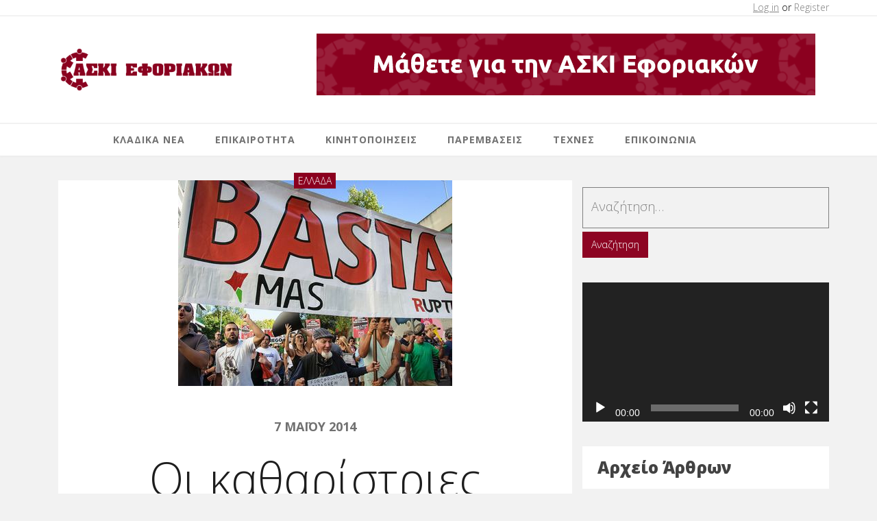

--- FILE ---
content_type: text/html; charset=UTF-8
request_url: https://askieforiakwn.gr/kinitopoiiseis/apergies/oi-katharistries-kataskinosan-ekso-apo-to-ypourgeio-oikonomikon-den-apochoroun-an-den-dikaiothoun/
body_size: 67291
content:


<!DOCTYPE HTML>

<html lang="el">
    <head>
	<meta http-equiv="content-type" content="text/html; charset=UTF-8" />
        <link rel="pingback" href="https://askieforiakwn.gr/xmlrpc.php">

	<!--For other devices -->
	<meta name="viewport" content="width=device-width, user-scalable=1.0,initial-scale=1.0,minimum-scale=1.0,maximum-scale=1.0">  
	<meta name="apple-mobile-web-app-capable" content="yes"> 
	<meta name="format-detection" content="telephone=no"> 

        <meta name='robots' content='index, follow, max-image-preview:large, max-snippet:-1, max-video-preview:-1' />

	<!-- This site is optimized with the Yoast SEO plugin v26.8 - https://yoast.com/product/yoast-seo-wordpress/ -->
	<title>Οι καθαρίστριες κατασκήνωσαν έξω από το υπουργείο Οικονομικών - Δεν αποχωρούν αν δεν δικαιωθούν - ΑΣΚΙ Εφοριακών</title>
	<link rel="canonical" href="https://askieforiakwn.gr/kinitopoiiseis/apergies/oi-katharistries-kataskinosan-ekso-apo-to-ypourgeio-oikonomikon-den-apochoroun-an-den-dikaiothoun/" />
	<meta property="og:locale" content="el_GR" />
	<meta property="og:type" content="article" />
	<meta property="og:title" content="Οι καθαρίστριες κατασκήνωσαν έξω από το υπουργείο Οικονομικών - Δεν αποχωρούν αν δεν δικαιωθούν - ΑΣΚΙ Εφοριακών" />
	<meta property="og:description" content="Οι Παραστάσεις ξεκινούν κάθε βράδυ στις 9.00 μ.μ. και οι πόρτες..." />
	<meta property="og:url" content="https://askieforiakwn.gr/kinitopoiiseis/apergies/oi-katharistries-kataskinosan-ekso-apo-to-ypourgeio-oikonomikon-den-apochoroun-an-den-dikaiothoun/" />
	<meta property="og:site_name" content="ΑΣΚΙ Εφοριακών" />
	<meta property="article:published_time" content="2014-05-07T03:07:34+00:00" />
	<meta property="article:modified_time" content="2020-05-23T12:01:49+00:00" />
	<meta property="og:image" content="https://askieforiakwn.gr/wp-content/uploads/2014/05/imagecarq74t8.jpg" />
	<meta property="og:image:width" content="400" />
	<meta property="og:image:height" content="300" />
	<meta property="og:image:type" content="image/jpeg" />
	<meta name="author" content="ΑΣΚΙ Εφοριακών" />
	<meta name="twitter:card" content="summary_large_image" />
	<meta name="twitter:label1" content="Συντάχθηκε από" />
	<meta name="twitter:data1" content="ΑΣΚΙ Εφοριακών" />
	<script type="application/ld+json" class="yoast-schema-graph">{"@context":"https://schema.org","@graph":[{"@type":"Article","@id":"https://askieforiakwn.gr/kinitopoiiseis/apergies/oi-katharistries-kataskinosan-ekso-apo-to-ypourgeio-oikonomikon-den-apochoroun-an-den-dikaiothoun/#article","isPartOf":{"@id":"https://askieforiakwn.gr/kinitopoiiseis/apergies/oi-katharistries-kataskinosan-ekso-apo-to-ypourgeio-oikonomikon-den-apochoroun-an-den-dikaiothoun/"},"author":{"name":"ΑΣΚΙ Εφοριακών","@id":"https://askieforiakwn.gr/#/schema/person/02babdaaa681a013f88b6972b003d1c4"},"headline":"Οι καθαρίστριες κατασκήνωσαν έξω από το υπουργείο Οικονομικών &#8211; Δεν αποχωρούν αν δεν δικαιωθούν","datePublished":"2014-05-07T03:07:34+00:00","dateModified":"2020-05-23T12:01:49+00:00","mainEntityOfPage":{"@id":"https://askieforiakwn.gr/kinitopoiiseis/apergies/oi-katharistries-kataskinosan-ekso-apo-to-ypourgeio-oikonomikon-den-apochoroun-an-den-dikaiothoun/"},"wordCount":6,"publisher":{"@id":"https://askieforiakwn.gr/#organization"},"image":{"@id":"https://askieforiakwn.gr/kinitopoiiseis/apergies/oi-katharistries-kataskinosan-ekso-apo-to-ypourgeio-oikonomikon-den-apochoroun-an-den-dikaiothoun/#primaryimage"},"thumbnailUrl":"https://askieforiakwn.gr/wp-content/uploads/2014/05/imagecarq74t8.jpg","articleSection":["ΕΛΛΑΔΑ"],"inLanguage":"el"},{"@type":"WebPage","@id":"https://askieforiakwn.gr/kinitopoiiseis/apergies/oi-katharistries-kataskinosan-ekso-apo-to-ypourgeio-oikonomikon-den-apochoroun-an-den-dikaiothoun/","url":"https://askieforiakwn.gr/kinitopoiiseis/apergies/oi-katharistries-kataskinosan-ekso-apo-to-ypourgeio-oikonomikon-den-apochoroun-an-den-dikaiothoun/","name":"Οι καθαρίστριες κατασκήνωσαν έξω από το υπουργείο Οικονομικών - Δεν αποχωρούν αν δεν δικαιωθούν - ΑΣΚΙ Εφοριακών","isPartOf":{"@id":"https://askieforiakwn.gr/#website"},"primaryImageOfPage":{"@id":"https://askieforiakwn.gr/kinitopoiiseis/apergies/oi-katharistries-kataskinosan-ekso-apo-to-ypourgeio-oikonomikon-den-apochoroun-an-den-dikaiothoun/#primaryimage"},"image":{"@id":"https://askieforiakwn.gr/kinitopoiiseis/apergies/oi-katharistries-kataskinosan-ekso-apo-to-ypourgeio-oikonomikon-den-apochoroun-an-den-dikaiothoun/#primaryimage"},"thumbnailUrl":"https://askieforiakwn.gr/wp-content/uploads/2014/05/imagecarq74t8.jpg","datePublished":"2014-05-07T03:07:34+00:00","dateModified":"2020-05-23T12:01:49+00:00","breadcrumb":{"@id":"https://askieforiakwn.gr/kinitopoiiseis/apergies/oi-katharistries-kataskinosan-ekso-apo-to-ypourgeio-oikonomikon-den-apochoroun-an-den-dikaiothoun/#breadcrumb"},"inLanguage":"el","potentialAction":[{"@type":"ReadAction","target":["https://askieforiakwn.gr/kinitopoiiseis/apergies/oi-katharistries-kataskinosan-ekso-apo-to-ypourgeio-oikonomikon-den-apochoroun-an-den-dikaiothoun/"]}]},{"@type":"ImageObject","inLanguage":"el","@id":"https://askieforiakwn.gr/kinitopoiiseis/apergies/oi-katharistries-kataskinosan-ekso-apo-to-ypourgeio-oikonomikon-den-apochoroun-an-den-dikaiothoun/#primaryimage","url":"https://askieforiakwn.gr/wp-content/uploads/2014/05/imagecarq74t8.jpg","contentUrl":"https://askieforiakwn.gr/wp-content/uploads/2014/05/imagecarq74t8.jpg","width":400,"height":300,"caption":"alt"},{"@type":"BreadcrumbList","@id":"https://askieforiakwn.gr/kinitopoiiseis/apergies/oi-katharistries-kataskinosan-ekso-apo-to-ypourgeio-oikonomikon-den-apochoroun-an-den-dikaiothoun/#breadcrumb","itemListElement":[{"@type":"ListItem","position":1,"name":"Αρχική","item":"https://askieforiakwn.gr/"},{"@type":"ListItem","position":2,"name":"Οι καθαρίστριες κατασκήνωσαν έξω από το υπουργείο Οικονομικών &#8211; Δεν αποχωρούν αν δεν δικαιωθούν"}]},{"@type":"WebSite","@id":"https://askieforiakwn.gr/#website","url":"https://askieforiakwn.gr/","name":"ΑΣΚΙ Εφοριακών","description":"Επίσημος ιστότοπος της ΑΣΚΙ Εφοριακών","publisher":{"@id":"https://askieforiakwn.gr/#organization"},"potentialAction":[{"@type":"SearchAction","target":{"@type":"EntryPoint","urlTemplate":"https://askieforiakwn.gr/?s={search_term_string}"},"query-input":{"@type":"PropertyValueSpecification","valueRequired":true,"valueName":"search_term_string"}}],"inLanguage":"el"},{"@type":"Organization","@id":"https://askieforiakwn.gr/#organization","name":"ΑΣΚΙ Εφοριακών","url":"https://askieforiakwn.gr/","logo":{"@type":"ImageObject","inLanguage":"el","@id":"https://askieforiakwn.gr/#/schema/logo/image/","url":"https://askieforiakwn.gr/wp-content/uploads/2015/07/aski.jpg","contentUrl":"https://askieforiakwn.gr/wp-content/uploads/2015/07/aski.jpg","width":510,"height":425,"caption":"ΑΣΚΙ Εφοριακών"},"image":{"@id":"https://askieforiakwn.gr/#/schema/logo/image/"}},{"@type":"Person","@id":"https://askieforiakwn.gr/#/schema/person/02babdaaa681a013f88b6972b003d1c4","name":"ΑΣΚΙ Εφοριακών","image":{"@type":"ImageObject","inLanguage":"el","@id":"https://askieforiakwn.gr/#/schema/person/image/","url":"https://secure.gravatar.com/avatar/b9703cbf2376f2900fd0958db4099e702a6204a47d6c42a124f7c5a75e281592?s=96&d=mm&r=g","contentUrl":"https://secure.gravatar.com/avatar/b9703cbf2376f2900fd0958db4099e702a6204a47d6c42a124f7c5a75e281592?s=96&d=mm&r=g","caption":"ΑΣΚΙ Εφοριακών"},"sameAs":["https://askieforiakwn.gr"],"url":"https://askieforiakwn.gr/author/askieforiakwn/"}]}</script>
	<!-- / Yoast SEO plugin. -->


<link rel='dns-prefetch' href='//cdnjs.cloudflare.com' />
<link rel='dns-prefetch' href='//fonts.googleapis.com' />
<link rel="alternate" type="application/rss+xml" title="Ροή RSS &raquo; ΑΣΚΙ Εφοριακών" href="https://askieforiakwn.gr/feed/" />
<link rel="alternate" type="application/rss+xml" title="Ροή Σχολίων &raquo; ΑΣΚΙ Εφοριακών" href="https://askieforiakwn.gr/comments/feed/" />
<link rel="alternate" title="oEmbed (JSON)" type="application/json+oembed" href="https://askieforiakwn.gr/wp-json/oembed/1.0/embed?url=https%3A%2F%2Faskieforiakwn.gr%2Fkinitopoiiseis%2Fapergies%2Foi-katharistries-kataskinosan-ekso-apo-to-ypourgeio-oikonomikon-den-apochoroun-an-den-dikaiothoun%2F" />
<link rel="alternate" title="oEmbed (XML)" type="text/xml+oembed" href="https://askieforiakwn.gr/wp-json/oembed/1.0/embed?url=https%3A%2F%2Faskieforiakwn.gr%2Fkinitopoiiseis%2Fapergies%2Foi-katharistries-kataskinosan-ekso-apo-to-ypourgeio-oikonomikon-den-apochoroun-an-den-dikaiothoun%2F&#038;format=xml" />
<style id='wp-img-auto-sizes-contain-inline-css' type='text/css'>
img:is([sizes=auto i],[sizes^="auto," i]){contain-intrinsic-size:3000px 1500px}
/*# sourceURL=wp-img-auto-sizes-contain-inline-css */
</style>
<style id='wp-emoji-styles-inline-css' type='text/css'>

	img.wp-smiley, img.emoji {
		display: inline !important;
		border: none !important;
		box-shadow: none !important;
		height: 1em !important;
		width: 1em !important;
		margin: 0 0.07em !important;
		vertical-align: -0.1em !important;
		background: none !important;
		padding: 0 !important;
	}
/*# sourceURL=wp-emoji-styles-inline-css */
</style>
<style id='wp-block-library-inline-css' type='text/css'>
:root{--wp-block-synced-color:#7a00df;--wp-block-synced-color--rgb:122,0,223;--wp-bound-block-color:var(--wp-block-synced-color);--wp-editor-canvas-background:#ddd;--wp-admin-theme-color:#007cba;--wp-admin-theme-color--rgb:0,124,186;--wp-admin-theme-color-darker-10:#006ba1;--wp-admin-theme-color-darker-10--rgb:0,107,160.5;--wp-admin-theme-color-darker-20:#005a87;--wp-admin-theme-color-darker-20--rgb:0,90,135;--wp-admin-border-width-focus:2px}@media (min-resolution:192dpi){:root{--wp-admin-border-width-focus:1.5px}}.wp-element-button{cursor:pointer}:root .has-very-light-gray-background-color{background-color:#eee}:root .has-very-dark-gray-background-color{background-color:#313131}:root .has-very-light-gray-color{color:#eee}:root .has-very-dark-gray-color{color:#313131}:root .has-vivid-green-cyan-to-vivid-cyan-blue-gradient-background{background:linear-gradient(135deg,#00d084,#0693e3)}:root .has-purple-crush-gradient-background{background:linear-gradient(135deg,#34e2e4,#4721fb 50%,#ab1dfe)}:root .has-hazy-dawn-gradient-background{background:linear-gradient(135deg,#faaca8,#dad0ec)}:root .has-subdued-olive-gradient-background{background:linear-gradient(135deg,#fafae1,#67a671)}:root .has-atomic-cream-gradient-background{background:linear-gradient(135deg,#fdd79a,#004a59)}:root .has-nightshade-gradient-background{background:linear-gradient(135deg,#330968,#31cdcf)}:root .has-midnight-gradient-background{background:linear-gradient(135deg,#020381,#2874fc)}:root{--wp--preset--font-size--normal:16px;--wp--preset--font-size--huge:42px}.has-regular-font-size{font-size:1em}.has-larger-font-size{font-size:2.625em}.has-normal-font-size{font-size:var(--wp--preset--font-size--normal)}.has-huge-font-size{font-size:var(--wp--preset--font-size--huge)}.has-text-align-center{text-align:center}.has-text-align-left{text-align:left}.has-text-align-right{text-align:right}.has-fit-text{white-space:nowrap!important}#end-resizable-editor-section{display:none}.aligncenter{clear:both}.items-justified-left{justify-content:flex-start}.items-justified-center{justify-content:center}.items-justified-right{justify-content:flex-end}.items-justified-space-between{justify-content:space-between}.screen-reader-text{border:0;clip-path:inset(50%);height:1px;margin:-1px;overflow:hidden;padding:0;position:absolute;width:1px;word-wrap:normal!important}.screen-reader-text:focus{background-color:#ddd;clip-path:none;color:#444;display:block;font-size:1em;height:auto;left:5px;line-height:normal;padding:15px 23px 14px;text-decoration:none;top:5px;width:auto;z-index:100000}html :where(.has-border-color){border-style:solid}html :where([style*=border-top-color]){border-top-style:solid}html :where([style*=border-right-color]){border-right-style:solid}html :where([style*=border-bottom-color]){border-bottom-style:solid}html :where([style*=border-left-color]){border-left-style:solid}html :where([style*=border-width]){border-style:solid}html :where([style*=border-top-width]){border-top-style:solid}html :where([style*=border-right-width]){border-right-style:solid}html :where([style*=border-bottom-width]){border-bottom-style:solid}html :where([style*=border-left-width]){border-left-style:solid}html :where(img[class*=wp-image-]){height:auto;max-width:100%}:where(figure){margin:0 0 1em}html :where(.is-position-sticky){--wp-admin--admin-bar--position-offset:var(--wp-admin--admin-bar--height,0px)}@media screen and (max-width:600px){html :where(.is-position-sticky){--wp-admin--admin-bar--position-offset:0px}}

/*# sourceURL=wp-block-library-inline-css */
</style><style id='global-styles-inline-css' type='text/css'>
:root{--wp--preset--aspect-ratio--square: 1;--wp--preset--aspect-ratio--4-3: 4/3;--wp--preset--aspect-ratio--3-4: 3/4;--wp--preset--aspect-ratio--3-2: 3/2;--wp--preset--aspect-ratio--2-3: 2/3;--wp--preset--aspect-ratio--16-9: 16/9;--wp--preset--aspect-ratio--9-16: 9/16;--wp--preset--color--black: #000000;--wp--preset--color--cyan-bluish-gray: #abb8c3;--wp--preset--color--white: #ffffff;--wp--preset--color--pale-pink: #f78da7;--wp--preset--color--vivid-red: #cf2e2e;--wp--preset--color--luminous-vivid-orange: #ff6900;--wp--preset--color--luminous-vivid-amber: #fcb900;--wp--preset--color--light-green-cyan: #7bdcb5;--wp--preset--color--vivid-green-cyan: #00d084;--wp--preset--color--pale-cyan-blue: #8ed1fc;--wp--preset--color--vivid-cyan-blue: #0693e3;--wp--preset--color--vivid-purple: #9b51e0;--wp--preset--gradient--vivid-cyan-blue-to-vivid-purple: linear-gradient(135deg,rgb(6,147,227) 0%,rgb(155,81,224) 100%);--wp--preset--gradient--light-green-cyan-to-vivid-green-cyan: linear-gradient(135deg,rgb(122,220,180) 0%,rgb(0,208,130) 100%);--wp--preset--gradient--luminous-vivid-amber-to-luminous-vivid-orange: linear-gradient(135deg,rgb(252,185,0) 0%,rgb(255,105,0) 100%);--wp--preset--gradient--luminous-vivid-orange-to-vivid-red: linear-gradient(135deg,rgb(255,105,0) 0%,rgb(207,46,46) 100%);--wp--preset--gradient--very-light-gray-to-cyan-bluish-gray: linear-gradient(135deg,rgb(238,238,238) 0%,rgb(169,184,195) 100%);--wp--preset--gradient--cool-to-warm-spectrum: linear-gradient(135deg,rgb(74,234,220) 0%,rgb(151,120,209) 20%,rgb(207,42,186) 40%,rgb(238,44,130) 60%,rgb(251,105,98) 80%,rgb(254,248,76) 100%);--wp--preset--gradient--blush-light-purple: linear-gradient(135deg,rgb(255,206,236) 0%,rgb(152,150,240) 100%);--wp--preset--gradient--blush-bordeaux: linear-gradient(135deg,rgb(254,205,165) 0%,rgb(254,45,45) 50%,rgb(107,0,62) 100%);--wp--preset--gradient--luminous-dusk: linear-gradient(135deg,rgb(255,203,112) 0%,rgb(199,81,192) 50%,rgb(65,88,208) 100%);--wp--preset--gradient--pale-ocean: linear-gradient(135deg,rgb(255,245,203) 0%,rgb(182,227,212) 50%,rgb(51,167,181) 100%);--wp--preset--gradient--electric-grass: linear-gradient(135deg,rgb(202,248,128) 0%,rgb(113,206,126) 100%);--wp--preset--gradient--midnight: linear-gradient(135deg,rgb(2,3,129) 0%,rgb(40,116,252) 100%);--wp--preset--font-size--small: 13px;--wp--preset--font-size--medium: 20px;--wp--preset--font-size--large: 36px;--wp--preset--font-size--x-large: 42px;--wp--preset--spacing--20: 0.44rem;--wp--preset--spacing--30: 0.67rem;--wp--preset--spacing--40: 1rem;--wp--preset--spacing--50: 1.5rem;--wp--preset--spacing--60: 2.25rem;--wp--preset--spacing--70: 3.38rem;--wp--preset--spacing--80: 5.06rem;--wp--preset--shadow--natural: 6px 6px 9px rgba(0, 0, 0, 0.2);--wp--preset--shadow--deep: 12px 12px 50px rgba(0, 0, 0, 0.4);--wp--preset--shadow--sharp: 6px 6px 0px rgba(0, 0, 0, 0.2);--wp--preset--shadow--outlined: 6px 6px 0px -3px rgb(255, 255, 255), 6px 6px rgb(0, 0, 0);--wp--preset--shadow--crisp: 6px 6px 0px rgb(0, 0, 0);}:where(.is-layout-flex){gap: 0.5em;}:where(.is-layout-grid){gap: 0.5em;}body .is-layout-flex{display: flex;}.is-layout-flex{flex-wrap: wrap;align-items: center;}.is-layout-flex > :is(*, div){margin: 0;}body .is-layout-grid{display: grid;}.is-layout-grid > :is(*, div){margin: 0;}:where(.wp-block-columns.is-layout-flex){gap: 2em;}:where(.wp-block-columns.is-layout-grid){gap: 2em;}:where(.wp-block-post-template.is-layout-flex){gap: 1.25em;}:where(.wp-block-post-template.is-layout-grid){gap: 1.25em;}.has-black-color{color: var(--wp--preset--color--black) !important;}.has-cyan-bluish-gray-color{color: var(--wp--preset--color--cyan-bluish-gray) !important;}.has-white-color{color: var(--wp--preset--color--white) !important;}.has-pale-pink-color{color: var(--wp--preset--color--pale-pink) !important;}.has-vivid-red-color{color: var(--wp--preset--color--vivid-red) !important;}.has-luminous-vivid-orange-color{color: var(--wp--preset--color--luminous-vivid-orange) !important;}.has-luminous-vivid-amber-color{color: var(--wp--preset--color--luminous-vivid-amber) !important;}.has-light-green-cyan-color{color: var(--wp--preset--color--light-green-cyan) !important;}.has-vivid-green-cyan-color{color: var(--wp--preset--color--vivid-green-cyan) !important;}.has-pale-cyan-blue-color{color: var(--wp--preset--color--pale-cyan-blue) !important;}.has-vivid-cyan-blue-color{color: var(--wp--preset--color--vivid-cyan-blue) !important;}.has-vivid-purple-color{color: var(--wp--preset--color--vivid-purple) !important;}.has-black-background-color{background-color: var(--wp--preset--color--black) !important;}.has-cyan-bluish-gray-background-color{background-color: var(--wp--preset--color--cyan-bluish-gray) !important;}.has-white-background-color{background-color: var(--wp--preset--color--white) !important;}.has-pale-pink-background-color{background-color: var(--wp--preset--color--pale-pink) !important;}.has-vivid-red-background-color{background-color: var(--wp--preset--color--vivid-red) !important;}.has-luminous-vivid-orange-background-color{background-color: var(--wp--preset--color--luminous-vivid-orange) !important;}.has-luminous-vivid-amber-background-color{background-color: var(--wp--preset--color--luminous-vivid-amber) !important;}.has-light-green-cyan-background-color{background-color: var(--wp--preset--color--light-green-cyan) !important;}.has-vivid-green-cyan-background-color{background-color: var(--wp--preset--color--vivid-green-cyan) !important;}.has-pale-cyan-blue-background-color{background-color: var(--wp--preset--color--pale-cyan-blue) !important;}.has-vivid-cyan-blue-background-color{background-color: var(--wp--preset--color--vivid-cyan-blue) !important;}.has-vivid-purple-background-color{background-color: var(--wp--preset--color--vivid-purple) !important;}.has-black-border-color{border-color: var(--wp--preset--color--black) !important;}.has-cyan-bluish-gray-border-color{border-color: var(--wp--preset--color--cyan-bluish-gray) !important;}.has-white-border-color{border-color: var(--wp--preset--color--white) !important;}.has-pale-pink-border-color{border-color: var(--wp--preset--color--pale-pink) !important;}.has-vivid-red-border-color{border-color: var(--wp--preset--color--vivid-red) !important;}.has-luminous-vivid-orange-border-color{border-color: var(--wp--preset--color--luminous-vivid-orange) !important;}.has-luminous-vivid-amber-border-color{border-color: var(--wp--preset--color--luminous-vivid-amber) !important;}.has-light-green-cyan-border-color{border-color: var(--wp--preset--color--light-green-cyan) !important;}.has-vivid-green-cyan-border-color{border-color: var(--wp--preset--color--vivid-green-cyan) !important;}.has-pale-cyan-blue-border-color{border-color: var(--wp--preset--color--pale-cyan-blue) !important;}.has-vivid-cyan-blue-border-color{border-color: var(--wp--preset--color--vivid-cyan-blue) !important;}.has-vivid-purple-border-color{border-color: var(--wp--preset--color--vivid-purple) !important;}.has-vivid-cyan-blue-to-vivid-purple-gradient-background{background: var(--wp--preset--gradient--vivid-cyan-blue-to-vivid-purple) !important;}.has-light-green-cyan-to-vivid-green-cyan-gradient-background{background: var(--wp--preset--gradient--light-green-cyan-to-vivid-green-cyan) !important;}.has-luminous-vivid-amber-to-luminous-vivid-orange-gradient-background{background: var(--wp--preset--gradient--luminous-vivid-amber-to-luminous-vivid-orange) !important;}.has-luminous-vivid-orange-to-vivid-red-gradient-background{background: var(--wp--preset--gradient--luminous-vivid-orange-to-vivid-red) !important;}.has-very-light-gray-to-cyan-bluish-gray-gradient-background{background: var(--wp--preset--gradient--very-light-gray-to-cyan-bluish-gray) !important;}.has-cool-to-warm-spectrum-gradient-background{background: var(--wp--preset--gradient--cool-to-warm-spectrum) !important;}.has-blush-light-purple-gradient-background{background: var(--wp--preset--gradient--blush-light-purple) !important;}.has-blush-bordeaux-gradient-background{background: var(--wp--preset--gradient--blush-bordeaux) !important;}.has-luminous-dusk-gradient-background{background: var(--wp--preset--gradient--luminous-dusk) !important;}.has-pale-ocean-gradient-background{background: var(--wp--preset--gradient--pale-ocean) !important;}.has-electric-grass-gradient-background{background: var(--wp--preset--gradient--electric-grass) !important;}.has-midnight-gradient-background{background: var(--wp--preset--gradient--midnight) !important;}.has-small-font-size{font-size: var(--wp--preset--font-size--small) !important;}.has-medium-font-size{font-size: var(--wp--preset--font-size--medium) !important;}.has-large-font-size{font-size: var(--wp--preset--font-size--large) !important;}.has-x-large-font-size{font-size: var(--wp--preset--font-size--x-large) !important;}
/*# sourceURL=global-styles-inline-css */
</style>

<style id='classic-theme-styles-inline-css' type='text/css'>
/*! This file is auto-generated */
.wp-block-button__link{color:#fff;background-color:#32373c;border-radius:9999px;box-shadow:none;text-decoration:none;padding:calc(.667em + 2px) calc(1.333em + 2px);font-size:1.125em}.wp-block-file__button{background:#32373c;color:#fff;text-decoration:none}
/*# sourceURL=/wp-includes/css/classic-themes.min.css */
</style>
<link rel='stylesheet' id='vc_visual_composer_plugin_frontend_css-css' href='https://askieforiakwn.gr/wp-content/plugins/js_composer_hotmag/assets/vc_visual_composer_plugin.css?ver=6.9' type='text/css' media='all' />
<link rel='stylesheet' id='font_awsome_icons_frontend-css' href='https://askieforiakwn.gr/wp-content/plugins/js_composer_hotmag/params/icon_selector_font_awsome/assets/font-awesome/css/font-awesome.min.css?ver=1.1.0' type='text/css' media='all' />
<link rel='stylesheet' id='icomoon_icons_frontend-css' href='https://askieforiakwn.gr/wp-content/plugins/js_composer_hotmag/params/icon_selector_icomoon/assets/icomoon/style.css?ver=4.2.0' type='text/css' media='all' />
<link rel='stylesheet' id='google-fonts-css' href='https://fonts.googleapis.com/css?family=Archivo+Black%7CArchivo+Narrow%3A400%2C400italic%2C700%2C700italic%7COpen+Sans%3A300italic%2C400italic%2C600italic%2C700italic%2C800italic%2C400%2C300%2C600%2C700%2C800&#038;ver=6.9' type='text/css' media='all' />
<link rel='stylesheet' id='shindiri-bootstrap-css' href='https://askieforiakwn.gr/wp-content/themes/hotmag/library/vendor/bootstrap/bootstrap.min.css?ver=3.2.0' type='text/css' media='all' />
<link rel='stylesheet' id='shindiri-swiper-slider-css' href='https://askieforiakwn.gr/wp-content/themes/hotmag/library/vendor/swiper/dist/idangerous.swiper.css?ver=2.7.0' type='text/css' media='all' />
<link rel='stylesheet' id='wp-default-style-css' href='https://askieforiakwn.gr/wp-content/themes/hotmag/library/css/wordpress-default.css?ver=6.9' type='text/css' media='all' />
<link rel='stylesheet' id='hotmag-font-awsome-css' href='https://askieforiakwn.gr/wp-content/themes/hotmag/library/fonts/font-awesome/css/font-awesome.min.css?ver=6.9' type='text/css' media='all' />
<link rel='stylesheet' id='hotmag-fonts-css' href='https://askieforiakwn.gr/wp-content/themes/hotmag/library/fonts/fonticons/load-fonts.css?ver=6.9' type='text/css' media='all' />
<link rel='stylesheet' id='hotmag-pagination-css' href='https://askieforiakwn.gr/wp-content/themes/hotmag/library/css/style-pagination.css?ver=6.9' type='text/css' media='all' />
<link rel='stylesheet' id='hotmag-style-basic-css' href='https://askieforiakwn.gr/wp-content/themes/hotmag/library/css/hotmag-theme-basic.css?ver=6.9' type='text/css' media='all' />
<style id='hotmag-style-basic-inline-css' type='text/css'>
body, h1, h2, h3, h4, h5, h6, div, span, p, button, a, li, .full-menu > ul > li > a, .swiper-title, .load-more, .lm-btn, .single-title h1, .about-author h3, .about-author h3 span, .author-descp h4, .author-descp2 h4, .comment-descp h4, .author-main-title, .single-title h1, .categories-bpa p { font-family: Open Sans; }.single-title h1, .comment-descp h4, .about-author h3, .about-author h3 span, .author-descp h4, .full-menu > ul > li > a{ font-family: Open Sans !important; } .subtitle-icon{font-family: lineIcons !important;}
/*# sourceURL=hotmag-style-basic-inline-css */
</style>
<link rel='stylesheet' id='hotmag-style-css' href='https://askieforiakwn.gr/wp-content/themes/hotmag/library/css/hotmag-theme-main.css?ver=6.9' type='text/css' media='all' />
<link rel='stylesheet' id='hotmag-mega-menu-css' href='https://askieforiakwn.gr/wp-content/themes/hotmag/library/css/mega-menu.css?ver=6.9' type='text/css' media='all' />
<link rel='stylesheet' id='hotmag-margins-paddings-css' href='https://askieforiakwn.gr/wp-content/themes/hotmag/library/css/margins-paddings.css?ver=6.9' type='text/css' media='all' />
<link rel='stylesheet' id='hotmag-style-wpmain-css' href='https://askieforiakwn.gr/wp-content/themes/hotmag/library/css/hotmag-theme-wpmain.css?ver=6.9' type='text/css' media='all' />
<style id='hotmag-style-wpmain-inline-css' type='text/css'>
.close-search, .close-search:active, .menuu, .caption-first-latest, .comment-reply-link, .comment-edit-link, .comment-form .form-submit .submit, .shindiri-contact-form .spinner, .shindiri_widget_calendar #today, .widget_search .search-submit, .sign-up, .single-post-cat:active, .nav-tabs>li.active>a, .nav-tabs>li.active>a:hover, .nav-tabs>li.active>a:focus, .week-month-all > ul > li > a:hover, .week-month-all > ul > li > a:focus, .week-month-all > ul > li.active > a, .week-month-all ul>li.active>a, .week-month-all ul>li.active>a:hover, .week-month-all ul>li.active>a:focus, .tagcloud a:active, .tagcloud a:focus, .features-cap, .f-btn, .new-single, .comm-reply, .comm-edit, .calendar-top, .today-date, .today-date:hover, .next-month-day, .sidebar-width-o, .cd-pagination .current{ background-color: #8d0523 !important; } .logo, .latest-t:hover .descp-title, .latest-read-more, .header-login a:hover, .page-edit-div a, .post-text a, .latest-read-more-blog a:hover, .single .single-content a, .single .single-content table tbody th a, .single .single-content table tbody td a, .single-post-tags a:hover, #comments .comment-content a, #comments .comment-descp table tbody td a, .logged-in-as a, .comment-reply-title a, .shindiri-contact-form .form-sent p, .widget_calendar #calendar_wrap a, .widget-shindiri-twitter.twitter-feed .tweets ul li:before, .widget-shindiri-twitter.twitter-feed .tweets .tweet a, .shindiri_features_widget .post-side-info-latest a:hover, .widget_text a, footer .side-features a:hover, footer .archives-content .one-popular a:hover, article.page-content table tbody td a, .page .wpb_text_column table tbody td a, .page .wpb_raw_html table tbody td a, .page .wpb_text_column a, .page .wpb_raw_html a, .page-template-default article.page-content a, a:hover, a:focus, #weather i, .header-soc i:hover, .logo-login, .first-ones-menu a:hover span, .sub-menu .menu-item:hover > a > span, .latest-t:hover .descp-title, .latest-read-more, .sticky-rm:hover, .post-type-two, .properties-post1 i:hover, .latest-read-more-blog:hover, .cap-cat, .next-click:hover, .prev-click:hover, .aaa .cap-one, .slide-list li:hover .cap-one, .msg404, .latest-cap, .one-popular:hover .pop-title, .one-popular:hover .pop-number, .tagcloud a:hover, .one-feed, .tweet a, .footer-a, .red-text, .footer-soc i:hover, .single-user, .about-author h3 span, .fa-stack:hover .fa-square, .comment-descp2 p, .bloglist li a:hover, #cssmenu > ul > li:hover > a,#cssmenu ul li.active a, #cssmenu > ul > li:hover,#cssmenu ul li.active:hover,#cssmenu ul li.active, #cssmenu ul li.has-sub.active:hover, #shindiri-cat-grid-slider .grid-text a, .shindiri-categroy-last-post .hashtag-cat a, #cssmenu ul ul.my_rest li.first-ones-menu:hover > a, #cssmenu ul ul.my_rest li.first-ones-menu a:hover, #cssmenu .latest-t .descp-title:hover, #cssmenu .one-post-latest .post-type-two, .latest-read-more-blog a:hover, .cd-pagination.animated-buttons .button:last-of-type a::after, .cd-pagination.animated-buttons .button:first-of-type a::before, .widget_text a, .shindiri_widget_calendar a, #cssmenu.classic-mega-menu > ul > li:hover > a > span, #cssmenu.classic-mega-menu > ul > li:focus > a > span, #cssmenu.classic-mega-menu > ul > li.current-page-parent > a > span, #cssmenu.classic-mega-menu > ul > li.current-menu-item > a > span, .page-template-template-contact-php #contact .details a { color: #8d0523 !important; } .shindiri_widget_calendar .sh-calendar-days, .lm-btn, .calendar-days, .cd-pagination .current{ border-color: #8d0523 !important; } .arrow-down{ border-top-color: #8d0523 !important; } .nav-tabs li.active:hover a, .nav-tabs1 li:hover a, .nav-tabs>li.active>a:focus, .nav-tabs1>li.active>a:focus, a.iwLink, a.comment-edit-link, a.comment-reply-link, .shindiri_features_widget .post-side-info-latest a:hover, .widget_shindiri_latest_comments .categories-bpa a.it-world, .categories-bpa a:hover, .shindiri_widget_calendar #next a, .shindiri_widget_calendar #prev a, .side-latest:hover .pt-latest, .side-latest:hover .lat-title, .side-latest:hover .lat-date { color: #fff !important; } #wpadminbar a.ab-item, #wpadminbar>#wp-toolbar span.ab-label, #wpadminbar>#wp-toolbar span.noticon { color: #eee !important; } @media (max-width: 991px) { #cssmenu ul ul li:hover > a,#cssmenu ul ul li.active > a{ color: #8d0523 !important; } }
/*# sourceURL=hotmag-style-wpmain-inline-css */
</style>
<link rel='stylesheet' id='hotmag-style-root-css' href='https://askieforiakwn.gr/wp-content/themes/askieforiakwn/style.css?ver=6.9' type='text/css' media='all' />
<link rel='stylesheet' id='hotmag-latestPost-css' href='https://askieforiakwn.gr/wp-content/themes/hotmag/library/widgets/hotmag_most_popular/css/mostPopular_style.css?ver=6.9' type='text/css' media='all' />
<link rel='stylesheet' id='redux-google-fonts-redux_hotmag-css' href='https://fonts.googleapis.com/css?family=Open+Sans%3A300%2C400%2C600%2C700%2C800%2C300italic%2C400italic%2C600italic%2C700italic%2C800italic&#038;ver=1613223058' type='text/css' media='all' />
<link rel='stylesheet' id='hotmag-vc-override-css' href='https://askieforiakwn.gr/wp-content/themes/hotmag/library/css/hotmag-vc-override.css?ver=6.9' type='text/css' media='all' />
<script type="text/javascript" src="https://askieforiakwn.gr/wp-includes/js/jquery/jquery.min.js?ver=3.7.1" id="jquery-core-js"></script>
<script type="text/javascript" src="https://askieforiakwn.gr/wp-includes/js/jquery/jquery-migrate.min.js?ver=3.4.1" id="jquery-migrate-js"></script>
<link rel="https://api.w.org/" href="https://askieforiakwn.gr/wp-json/" /><link rel="alternate" title="JSON" type="application/json" href="https://askieforiakwn.gr/wp-json/wp/v2/posts/9734" /><link rel="EditURI" type="application/rsd+xml" title="RSD" href="https://askieforiakwn.gr/xmlrpc.php?rsd" />
<meta name="generator" content="WordPress 6.9" />
<link rel='shortlink' href='https://askieforiakwn.gr/?p=9734' />
        <link rel="icon" href="https://askieforiakwn.gr/wp-content/uploads/2020/05/favicon.ico" >
        <meta name="generator" content="Powered by WPBakery Page Builder - drag and drop page builder for WordPress."/>
<meta name="generator" content="Powered by Slider Revolution 6.6.20 - responsive, Mobile-Friendly Slider Plugin for WordPress with comfortable drag and drop interface." />
<script>function setREVStartSize(e){
			//window.requestAnimationFrame(function() {
				window.RSIW = window.RSIW===undefined ? window.innerWidth : window.RSIW;
				window.RSIH = window.RSIH===undefined ? window.innerHeight : window.RSIH;
				try {
					var pw = document.getElementById(e.c).parentNode.offsetWidth,
						newh;
					pw = pw===0 || isNaN(pw) || (e.l=="fullwidth" || e.layout=="fullwidth") ? window.RSIW : pw;
					e.tabw = e.tabw===undefined ? 0 : parseInt(e.tabw);
					e.thumbw = e.thumbw===undefined ? 0 : parseInt(e.thumbw);
					e.tabh = e.tabh===undefined ? 0 : parseInt(e.tabh);
					e.thumbh = e.thumbh===undefined ? 0 : parseInt(e.thumbh);
					e.tabhide = e.tabhide===undefined ? 0 : parseInt(e.tabhide);
					e.thumbhide = e.thumbhide===undefined ? 0 : parseInt(e.thumbhide);
					e.mh = e.mh===undefined || e.mh=="" || e.mh==="auto" ? 0 : parseInt(e.mh,0);
					if(e.layout==="fullscreen" || e.l==="fullscreen")
						newh = Math.max(e.mh,window.RSIH);
					else{
						e.gw = Array.isArray(e.gw) ? e.gw : [e.gw];
						for (var i in e.rl) if (e.gw[i]===undefined || e.gw[i]===0) e.gw[i] = e.gw[i-1];
						e.gh = e.el===undefined || e.el==="" || (Array.isArray(e.el) && e.el.length==0)? e.gh : e.el;
						e.gh = Array.isArray(e.gh) ? e.gh : [e.gh];
						for (var i in e.rl) if (e.gh[i]===undefined || e.gh[i]===0) e.gh[i] = e.gh[i-1];
											
						var nl = new Array(e.rl.length),
							ix = 0,
							sl;
						e.tabw = e.tabhide>=pw ? 0 : e.tabw;
						e.thumbw = e.thumbhide>=pw ? 0 : e.thumbw;
						e.tabh = e.tabhide>=pw ? 0 : e.tabh;
						e.thumbh = e.thumbhide>=pw ? 0 : e.thumbh;
						for (var i in e.rl) nl[i] = e.rl[i]<window.RSIW ? 0 : e.rl[i];
						sl = nl[0];
						for (var i in nl) if (sl>nl[i] && nl[i]>0) { sl = nl[i]; ix=i;}
						var m = pw>(e.gw[ix]+e.tabw+e.thumbw) ? 1 : (pw-(e.tabw+e.thumbw)) / (e.gw[ix]);
						newh =  (e.gh[ix] * m) + (e.tabh + e.thumbh);
					}
					var el = document.getElementById(e.c);
					if (el!==null && el) el.style.height = newh+"px";
					el = document.getElementById(e.c+"_wrapper");
					if (el!==null && el) {
						el.style.height = newh+"px";
						el.style.display = "block";
					}
				} catch(e){
					console.log("Failure at Presize of Slider:" + e)
				}
			//});
		  };</script>
<noscript><style> .wpb_animate_when_almost_visible { opacity: 1; }</style></noscript><style type="text/css">#cssmenu > ul > li > a span { font-size: 14px; }</style>    <link rel='stylesheet' id='mediaelement-css' href='https://askieforiakwn.gr/wp-includes/js/mediaelement/mediaelementplayer-legacy.min.css?ver=4.2.17' type='text/css' media='all' />
<link rel='stylesheet' id='wp-mediaelement-css' href='https://askieforiakwn.gr/wp-includes/js/mediaelement/wp-mediaelement.min.css?ver=6.9' type='text/css' media='all' />
<link rel='stylesheet' id='js_composer_front-css' href='https://askieforiakwn.gr/wp-content/plugins/js_composer/assets/css/js_composer.min.css?ver=6.4.2' type='text/css' media='all' />
<link rel='stylesheet' id='rs-plugin-settings-css' href='https://askieforiakwn.gr/wp-content/plugins/revslider/public/assets/css/rs6.css?ver=6.6.20' type='text/css' media='all' />
<style id='rs-plugin-settings-inline-css' type='text/css'>
#rs-demo-id {}
/*# sourceURL=rs-plugin-settings-inline-css */
</style>
</head> <!-- End oh <head> element -->

    <body data-rsssl=1 class="wp-singular post-template-default single single-post postid-9734 single-format-standard wp-theme-hotmag wp-child-theme-askieforiakwn wpb-js-composer js-comp-ver-6.4.2 vc_responsive"> <!-- Start of visible content -->
                <header><!-- Start of header -->
            <div class="container-fluid row1head break768"> <!-- Weather, social icons and "log in" -->
                <div class="container text-right remove-margin">
                    
                                        
                                        <div class="header-login">
                        
                                                
                                                <span class="login-click">Log in</span>
                                                
                        <span class="or-login"> or</span>
                        
                                                <a href="https://askieforiakwn.gr/wp-login.php?action=register">Register</a>
                                                
                        <div class="login-form text-center">

                            <form name="loginform" id="loginform" action="https://askieforiakwn.gr/wp-login.php" method="post">
                                <div class="logo-login">
                                     <img alt="ΑΣΚΙ Εφοριακών" src="https://askieforiakwn.gr/wp-content/uploads/2020/05/ΑΣΚΙ_logo_NOTRANS.jpg" class="header-logo">                                </div>
                                <div class="clearfix"></div>
                                <div class="user-login">
                                    <span class="lineIcons-family lat-post-ico padding-right12 user-icon">T</span>
                                    <input type="text" name="log" id="login-user" class="input-medium border-radius0 lu1 required" value="" placeholder="Username..."/>
                                </div>
                                <div class="user-login">
                                    <span class="lineIcons-family lat-post-ico padding-right12 pass-icon">w</span>
                                    <input type="password" name="pwd" id="login-pass" class="input-medium border-radius0 lu2 required" value="" placeholder="Password..."/>
                                </div>

                                <input type="hidden" name="redirect_to" value="https://askieforiakwn.gr/kinitopoiiseis/apergies/oi-katharistries-kataskinosan-ekso-apo-to-ypourgeio-oikonomikon-den-apochoroun-an-den-dikaiothoun/">
                                <input type="hidden" name="testcookie" value="1">
                                <input type="hidden" name="wp-submit" value="Log In">
                                <button class="sign-up"><span class="lineIcons-family lat-post-ico padding-right12">s</span> SIGN IN</button>
                                                                <a class="pass-text new-acc" href="https://askieforiakwn.gr/wp-login.php?action=register">Create new account</a>
                                
                            </form>
                        </div>
                    </div> <!-- "Log in" part -->                    
                </div>
            </div>

            <div class="container-fluid row1head">
                <div class="container text-right">
                                        <div class="google-ad gad col-sm-12">
                        <a href="https://askieforiakwn.gr/mathete-gia-tin-aski-eforiakwn/" target="_blank" rel="noopener"><img class="alignnone wp-image-9 size-full" src="https://askieforiakwn.gr/wp-content/uploads/2020/05/Banner_aski.png" alt="" width="728" height="90" /></a>                    </div>

                    <div class="logo col-md-3 col-sm-6 col-xs-6 default-menu-logo margin-top24 margin-bottom24 not-empty">
                        <!-- logo -->
                        <a href="https://askieforiakwn.gr/">
                             <img alt="ΑΣΚΙ Εφοριακών" src="https://askieforiakwn.gr/wp-content/uploads/2020/05/ΑΣΚΙ_logo_NOTRANS.jpg" class="header-logo">                        </a>
                        <!-- end logo -->
                    </div>

                    <div class="col-sm-12 col-xs-12 cssmenudiv">
                        <!-- Responsive menu -->
                        <nav id="cssmenuRes" class="classic-mega-responsive-menu">
                            <div class="menuu-button"></div>
                            <ul id="menu-main-header" class="menu"><li id="menu-item-10692" class="menu-item menu-item-type-taxonomy menu-item-object-category menu-item-has-children menu-item-10692menu-item menu-item-type-taxonomy menu-item-object-category menu-item-has-children menu-item-10692 izvan_klase" style="float:left; padding: 0 10px; "><a class="some" href="https://askieforiakwn.gr/category/kladikanea/"><span class="winter">ΚΛΑΔΙΚΑ ΝΕΑ</span></a><ul class="sub-menu moje_bre subs">	<li id="menu-item-10630" class="menu-item menu-item-type-taxonomy menu-item-object-category menu-item-10630menu-item menu-item-type-taxonomy menu-item-object-category menu-item-10630 izvan_klase_1" style=""><a class="some" href="https://askieforiakwn.gr/category/kladikanea/anakoinoseisaski/"><span class="winter">ΑΣΚΙ</span></a></li>
	<li id="menu-item-10631" class="menu-item menu-item-type-custom menu-item-object-custom menu-item-10631menu-item menu-item-type-custom menu-item-object-custom menu-item-10631 izvan_klase_1" style=""><a class="some" href="http://arki.gr"><span class="winter">ΑΡΚΙ</span></a></li>
	<li id="menu-item-10632" class="menu-item menu-item-type-taxonomy menu-item-object-category menu-item-10632menu-item menu-item-type-taxonomy menu-item-object-category menu-item-10632 izvan_klase_1" style=""><a class="some" href="https://askieforiakwn.gr/category/kladikanea/anakoinoseis-syllogon/"><span class="winter">ΑΝΑΚΟΙΝΩΣΕΙΣ ΣΥΛΛΟΓΩΝ</span></a></li>
	<li id="menu-item-10633" class="menu-item menu-item-type-taxonomy menu-item-object-category menu-item-10633menu-item menu-item-type-taxonomy menu-item-object-category menu-item-10633 izvan_klase_1" style=""><a class="some" href="https://askieforiakwn.gr/category/kladikanea/antapokriseis/"><span class="winter">ΑΝΤΑΠΟΚΡΙΣΕΙΣ</span></a></li>
	<li id="menu-item-10634" class="menu-item menu-item-type-taxonomy menu-item-object-category menu-item-10634menu-item menu-item-type-taxonomy menu-item-object-category menu-item-10634 izvan_klase_1" style=""><a class="some" href="https://askieforiakwn.gr/category/kladikanea/xripiresiaka/"><span class="winter">ΥΠΗΡΕΣΙΑΚΑ</span></a></li>
	<li id="menu-item-10635" class="menu-item menu-item-type-taxonomy menu-item-object-category menu-item-10635menu-item menu-item-type-taxonomy menu-item-object-category menu-item-10635 izvan_klase_1" style=""><a class="some" href="https://askieforiakwn.gr/category/forologikanea/"><span class="winter">ΕΡΓΑΣΙΑΚΑ &#8211; ΑΣΦΑΛΙΣΤΙΚΑ</span></a></li>
</ul></li>
<li id="menu-item-10693" class="menu-item menu-item-type-taxonomy menu-item-object-category menu-item-has-children menu-item-10693menu-item menu-item-type-taxonomy menu-item-object-category menu-item-has-children menu-item-10693 izvan_klase" style="float:left; padding: 0 10px; "><a class="some" href="https://askieforiakwn.gr/category/epikairotita/"><span class="winter">ΕΠΙΚΑΙΡΟΤΗΤΑ</span></a><ul class="sub-menu moje_bre subs">	<li id="menu-item-10637" class="menu-item menu-item-type-taxonomy menu-item-object-category menu-item-10637menu-item menu-item-type-taxonomy menu-item-object-category menu-item-10637 izvan_klase_1" style=""><a class="some" href="https://askieforiakwn.gr/category/epikairotita/oikonomia/"><span class="winter">OIKONOMIA</span></a></li>
	<li id="menu-item-10638" class="menu-item menu-item-type-taxonomy menu-item-object-category menu-item-10638menu-item menu-item-type-taxonomy menu-item-object-category menu-item-10638 izvan_klase_1" style=""><a class="some" href="https://askieforiakwn.gr/category/epikairotita/politiki/"><span class="winter">ΠΟΛΙΤΙΚΗ</span></a></li>
	<li id="menu-item-10639" class="menu-item menu-item-type-taxonomy menu-item-object-category menu-item-10639menu-item menu-item-type-taxonomy menu-item-object-category menu-item-10639 izvan_klase_1" style=""><a class="some" href="https://askieforiakwn.gr/category/epikairotita/forolonea/"><span class="winter">ΦΟΡΟΛΟΓΙΚΑ ΝΕΑ</span></a></li>
	<li id="menu-item-10636" class="menu-item menu-item-type-taxonomy menu-item-object-category menu-item-10636menu-item menu-item-type-taxonomy menu-item-object-category menu-item-10636 izvan_klase_1" style=""><a class="some" href="https://askieforiakwn.gr/category/voulinomothesia/"><span class="winter">ΒΟΥΛΗ-ΝΟΜΟΘΕΣΙΑ</span></a></li>
</ul></li>
<li id="menu-item-10694" class="menu-item menu-item-type-taxonomy menu-item-object-category current-post-ancestor menu-item-has-children menu-item-10694menu-item menu-item-type-taxonomy menu-item-object-category current-post-ancestor menu-item-has-children menu-item-10694 izvan_klase" style="float:left; padding: 0 10px; "><a class="some" href="https://askieforiakwn.gr/category/kinitopoiiseis/"><span class="winter">ΚΙΝΗΤΟΠΟΙΗΣΕΙΣ</span></a><ul class="sub-menu moje_bre subs">	<li id="menu-item-10640" class="menu-item menu-item-type-taxonomy menu-item-object-category current-post-ancestor current-menu-parent current-post-parent menu-item-10640menu-item menu-item-type-taxonomy menu-item-object-category current-post-ancestor current-menu-parent current-post-parent menu-item-10640 izvan_klase_1" style=""><a class="some" href="https://askieforiakwn.gr/category/kinitopoiiseis/apergies/"><span class="winter">ΕΛΛΑΔΑ</span></a></li>
	<li id="menu-item-10641" class="menu-item menu-item-type-taxonomy menu-item-object-category menu-item-10641menu-item menu-item-type-taxonomy menu-item-object-category menu-item-10641 izvan_klase_1" style=""><a class="some" href="https://askieforiakwn.gr/category/kinitopoiiseis/sygkentroseisdiamartiries/"><span class="winter">ΚΟΣΜΟΣ</span></a></li>
</ul></li>
<li id="menu-item-10695" class="menu-item menu-item-type-taxonomy menu-item-object-category menu-item-has-children menu-item-10695menu-item menu-item-type-taxonomy menu-item-object-category menu-item-has-children menu-item-10695 izvan_klase" style="float:left; padding: 0 10px; "><a class="some" href="https://askieforiakwn.gr/category/paremvaseis/"><span class="winter">ΠΑΡΕΜΒΑΣΕΙΣ</span></a><ul class="sub-menu moje_bre subs">	<li id="menu-item-10642" class="menu-item menu-item-type-taxonomy menu-item-object-category menu-item-10642menu-item menu-item-type-taxonomy menu-item-object-category menu-item-10642 izvan_klase_1" style=""><a class="some" href="https://askieforiakwn.gr/category/paremvaseis/paremmvsynad/"><span class="winter">ΠΑΡΕΜΒΑΣΕΙΣ ΣΥΝΑΔΕΛΦΩΝ</span></a></li>
</ul></li>
<li id="menu-item-10696" class="menu-item menu-item-type-taxonomy menu-item-object-category menu-item-has-children menu-item-10696menu-item menu-item-type-taxonomy menu-item-object-category menu-item-has-children menu-item-10696 izvan_klase" style="float:left; padding: 0 10px; "><a class="some" href="https://askieforiakwn.gr/category/setexnes/"><span class="winter">ΤΕΧΝΕΣ</span></a><ul class="sub-menu moje_bre subs">	<li id="menu-item-10643" class="menu-item menu-item-type-taxonomy menu-item-object-category menu-item-10643menu-item menu-item-type-taxonomy menu-item-object-category menu-item-10643 izvan_klase_1" style=""><a class="some" href="https://askieforiakwn.gr/category/setexnes/kalitexnikanea/"><span class="winter">ΚΑΛΛΙΤΕΧΝΙΚΑ ΝΕΑ</span></a></li>
	<li id="menu-item-10644" class="menu-item menu-item-type-taxonomy menu-item-object-category menu-item-10644menu-item menu-item-type-taxonomy menu-item-object-category menu-item-10644 izvan_klase_1" style=""><a class="some" href="https://askieforiakwn.gr/category/setexnes/treatre/"><span class="winter">Ο ΕΦΟΡΙΑΚΟΣ ΤΕΧΝΑΣ ΚΑΤΕΡΓΑΖΕΤΑΙ</span></a></li>
</ul></li>
<li id="menu-item-34" class="menu-item menu-item-type-post_type menu-item-object-page menu-item-34menu-item menu-item-type-post_type menu-item-object-page menu-item-34 izvan_klase" style="float:left; padding: 0 10px; "><a class="some" href="https://askieforiakwn.gr/epikoinonia/"><span class="winter">ΕΠΙΚΟΙΝΩΝΙΑ</span></a></li>
<li class="menu-latest-posts">
                                                        <div class="search-popout-block sim overlow-hidden">
                                                            <form role="search" method="get" class="header-search-form margin0 relative" action="https://askieforiakwn.gr/">
                                                                <input id="search-boxx1" class="input-medium border-radius0 required" type="text" value="" name="s" placeholder="Search and hit enter..."/>
                                                            </form>
                                                        </div> <!-- Pop-up for search -->
                                                        <div id="sbtNesto" class="search-button-trigger sim float-right" style="margin-right: 0px;"><button id="sbt2Nesto" class="subtitle-icon">H</button></div>
                                                    </li></ul>
                        </nav>
                        <!-- end responsive menu -->
                       
                    </div>

                    <div class="clearfix wakeonresp"></div>

                    <div class="google-ad gad2 col-md-9">
                        <a href="https://askieforiakwn.gr/mathete-gia-tin-aski-eforiakwn/" target="_blank" rel="noopener"><img class="alignnone wp-image-9 size-full" src="https://askieforiakwn.gr/wp-content/uploads/2020/05/Banner_aski.png" alt="" width="728" height="90" /></a>                    </div>
                </div>
            </div> <!-- Logo + google ad -->

            <div class="container break992"> <!-- Menu + search -->
                <div class="container">
                    <!-- Mega menu -->
                    <nav id='cssmenu' class="csm2 classic-mega-menu">
                        <div id="head-mobile"></div>
                        <div class="menuu-button"></div>
                         <ul id="menu-main-header-1" class="menu"><li  class="menu-item menu-item-type-taxonomy menu-item-object-category menu-item-has-children menu-item-10692menu-item menu-item-type-taxonomy menu-item-object-category menu-item-has-children menu-item-10692 class_out" style="float:left; padding: 0 10px; "><a class="some" href="https://askieforiakwn.gr/category/kladikanea/"><span class="spring">ΚΛΑΔΙΚΑ ΝΕΑ</span></a><ul class="sub-menu my_rest">	<li  class="menu-item menu-item-type-taxonomy menu-item-object-category menu-item-10630menu-item menu-item-type-taxonomy menu-item-object-category menu-item-10630 out_one" style=""><a class="some" href="https://askieforiakwn.gr/category/kladikanea/anakoinoseisaski/"><span class="spring">ΑΣΚΙ</span></a></li>
	<li  class="menu-item menu-item-type-custom menu-item-object-custom menu-item-10631menu-item menu-item-type-custom menu-item-object-custom menu-item-10631 out_one" style=""><a class="some" href="http://arki.gr"><span class="spring">ΑΡΚΙ</span></a></li>
	<li  class="menu-item menu-item-type-taxonomy menu-item-object-category menu-item-10632menu-item menu-item-type-taxonomy menu-item-object-category menu-item-10632 out_one" style=""><a class="some" href="https://askieforiakwn.gr/category/kladikanea/anakoinoseis-syllogon/"><span class="spring">ΑΝΑΚΟΙΝΩΣΕΙΣ ΣΥΛΛΟΓΩΝ</span></a></li>
	<li  class="menu-item menu-item-type-taxonomy menu-item-object-category menu-item-10633menu-item menu-item-type-taxonomy menu-item-object-category menu-item-10633 out_one" style=""><a class="some" href="https://askieforiakwn.gr/category/kladikanea/antapokriseis/"><span class="spring">ΑΝΤΑΠΟΚΡΙΣΕΙΣ</span></a></li>
	<li  class="menu-item menu-item-type-taxonomy menu-item-object-category menu-item-10634menu-item menu-item-type-taxonomy menu-item-object-category menu-item-10634 out_one" style=""><a class="some" href="https://askieforiakwn.gr/category/kladikanea/xripiresiaka/"><span class="spring">ΥΠΗΡΕΣΙΑΚΑ</span></a></li>
	<li  class="menu-item menu-item-type-taxonomy menu-item-object-category menu-item-10635menu-item menu-item-type-taxonomy menu-item-object-category menu-item-10635 out_one" style=""><a class="some" href="https://askieforiakwn.gr/category/forologikanea/"><span class="spring">ΕΡΓΑΣΙΑΚΑ &#8211; ΑΣΦΑΛΙΣΤΙΚΑ</span></a></li>
</ul></li>
<li  class="menu-item menu-item-type-taxonomy menu-item-object-category menu-item-has-children menu-item-10693menu-item menu-item-type-taxonomy menu-item-object-category menu-item-has-children menu-item-10693 class_out" style="float:left; padding: 0 10px; "><a class="some" href="https://askieforiakwn.gr/category/epikairotita/"><span class="spring">ΕΠΙΚΑΙΡΟΤΗΤΑ</span></a><ul class="sub-menu my_rest">	<li  class="menu-item menu-item-type-taxonomy menu-item-object-category menu-item-10637menu-item menu-item-type-taxonomy menu-item-object-category menu-item-10637 out_one" style=""><a class="some" href="https://askieforiakwn.gr/category/epikairotita/oikonomia/"><span class="spring">OIKONOMIA</span></a></li>
	<li  class="menu-item menu-item-type-taxonomy menu-item-object-category menu-item-10638menu-item menu-item-type-taxonomy menu-item-object-category menu-item-10638 out_one" style=""><a class="some" href="https://askieforiakwn.gr/category/epikairotita/politiki/"><span class="spring">ΠΟΛΙΤΙΚΗ</span></a></li>
	<li  class="menu-item menu-item-type-taxonomy menu-item-object-category menu-item-10639menu-item menu-item-type-taxonomy menu-item-object-category menu-item-10639 out_one" style=""><a class="some" href="https://askieforiakwn.gr/category/epikairotita/forolonea/"><span class="spring">ΦΟΡΟΛΟΓΙΚΑ ΝΕΑ</span></a></li>
	<li  class="menu-item menu-item-type-taxonomy menu-item-object-category menu-item-10636menu-item menu-item-type-taxonomy menu-item-object-category menu-item-10636 out_one" style=""><a class="some" href="https://askieforiakwn.gr/category/voulinomothesia/"><span class="spring">ΒΟΥΛΗ-ΝΟΜΟΘΕΣΙΑ</span></a></li>
</ul></li>
<li  class="menu-item menu-item-type-taxonomy menu-item-object-category current-post-ancestor menu-item-has-children menu-item-10694menu-item menu-item-type-taxonomy menu-item-object-category current-post-ancestor menu-item-has-children menu-item-10694 class_out" style="float:left; padding: 0 10px; "><a class="some" href="https://askieforiakwn.gr/category/kinitopoiiseis/"><span class="spring">ΚΙΝΗΤΟΠΟΙΗΣΕΙΣ</span></a><ul class="sub-menu my_rest">	<li  class="menu-item menu-item-type-taxonomy menu-item-object-category current-post-ancestor current-menu-parent current-post-parent menu-item-10640menu-item menu-item-type-taxonomy menu-item-object-category current-post-ancestor current-menu-parent current-post-parent menu-item-10640 out_one" style=""><a class="some" href="https://askieforiakwn.gr/category/kinitopoiiseis/apergies/"><span class="spring">ΕΛΛΑΔΑ</span></a></li>
	<li  class="menu-item menu-item-type-taxonomy menu-item-object-category menu-item-10641menu-item menu-item-type-taxonomy menu-item-object-category menu-item-10641 out_one" style=""><a class="some" href="https://askieforiakwn.gr/category/kinitopoiiseis/sygkentroseisdiamartiries/"><span class="spring">ΚΟΣΜΟΣ</span></a></li>
</ul></li>
<li  class="menu-item menu-item-type-taxonomy menu-item-object-category menu-item-has-children menu-item-10695menu-item menu-item-type-taxonomy menu-item-object-category menu-item-has-children menu-item-10695 class_out" style="float:left; padding: 0 10px; "><a class="some" href="https://askieforiakwn.gr/category/paremvaseis/"><span class="spring">ΠΑΡΕΜΒΑΣΕΙΣ</span></a><ul class="sub-menu my_rest">	<li  class="menu-item menu-item-type-taxonomy menu-item-object-category menu-item-10642menu-item menu-item-type-taxonomy menu-item-object-category menu-item-10642 out_one" style=""><a class="some" href="https://askieforiakwn.gr/category/paremvaseis/paremmvsynad/"><span class="spring">ΠΑΡΕΜΒΑΣΕΙΣ ΣΥΝΑΔΕΛΦΩΝ</span></a></li>
</ul></li>
<li  class="menu-item menu-item-type-taxonomy menu-item-object-category menu-item-has-children menu-item-10696menu-item menu-item-type-taxonomy menu-item-object-category menu-item-has-children menu-item-10696 class_out" style="float:left; padding: 0 10px; "><a class="some" href="https://askieforiakwn.gr/category/setexnes/"><span class="spring">ΤΕΧΝΕΣ</span></a><ul class="sub-menu my_rest">	<li  class="menu-item menu-item-type-taxonomy menu-item-object-category menu-item-10643menu-item menu-item-type-taxonomy menu-item-object-category menu-item-10643 out_one" style=""><a class="some" href="https://askieforiakwn.gr/category/setexnes/kalitexnikanea/"><span class="spring">ΚΑΛΛΙΤΕΧΝΙΚΑ ΝΕΑ</span></a></li>
	<li  class="menu-item menu-item-type-taxonomy menu-item-object-category menu-item-10644menu-item menu-item-type-taxonomy menu-item-object-category menu-item-10644 out_one" style=""><a class="some" href="https://askieforiakwn.gr/category/setexnes/treatre/"><span class="spring">Ο ΕΦΟΡΙΑΚΟΣ ΤΕΧΝΑΣ ΚΑΤΕΡΓΑΖΕΤΑΙ</span></a></li>
</ul></li>
<li  class="menu-item menu-item-type-post_type menu-item-object-page menu-item-34menu-item menu-item-type-post_type menu-item-object-page menu-item-34 class_out" style="float:left; padding: 0 10px; "><a class="some" href="https://askieforiakwn.gr/epikoinonia/"><span class="spring">ΕΠΙΚΟΙΝΩΝΙΑ</span></a></li>
</ul>                    </nav>
                    <!-- end mega menu -->
                </div> <!-- Menu end -->

            </div>
        </header> <!-- End of header -->

	

            
            
<div class="container margin-top36 single-post-main-content position-relative single-post-container">
    
        
    <div class="col-md-8 padding-top48 singleB single-with-sidebar">
        
        <section id="post-9734" class="default-menu post-9734 post type-post status-publish format-standard has-post-thumbnail hentry category-apergies"> <!-- Main content of single post -->
            
            <div class="single-post-cats"><a href="https://askieforiakwn.gr/category/kinitopoiiseis/apergies/" class="lifestyle iwLink single-post-cat" style="background-color: #8b001f">ΕΛΛΑΔΑ</a></div>                <div class="single-sidebar-img">
                <img width="400" height="300" src="https://askieforiakwn.gr/wp-content/uploads/2014/05/imagecarq74t8.jpg" class="attachment-full size-full wp-post-image" alt="alt" decoding="async" fetchpriority="high" srcset="https://askieforiakwn.gr/wp-content/uploads/2014/05/imagecarq74t8.jpg 400w, https://askieforiakwn.gr/wp-content/uploads/2014/05/imagecarq74t8-300x225.jpg 300w" sizes="(max-width: 400px) 100vw, 400px" />                </div>
                           
            
            <div class="page-edit-div" style="position: relative; text-align: right;">
                            </div>
            
                        
            <div class="new-post single-center margin-top48">
                <span class="single-date">7 Μαΐου 2014</span>
            </div>

            <div class="single-title">
                <h1 class="s-title">Οι καθαρίστριες κατασκήνωσαν έξω από το υπουργείο Οικονομικών &#8211; Δεν αποχωρούν αν δεν δικαιωθούν</h1>
            </div>
            <div class="intro-text">
                <p style="padding: 0 10%;"></p>
            </div>

            <!-- Share panel -->
<div class="share">
    <ul class="col-sm-12 text-center" style="padding-top: 24px; padding-bottom: 36px;"> 
        <li class="share-item">
            <a class="icon" href="https://www.facebook.com/sharer.php?u=https%3A%2F%2Faskieforiakwn.gr%2Fkinitopoiiseis%2Fapergies%2Foi-katharistries-kataskinosan-ekso-apo-to-ypourgeio-oikonomikon-den-apochoroun-an-den-dikaiothoun%2F&amp;t=%CE%9F%CE%B9+%CE%BA%CE%B1%CE%B8%CE%B1%CF%81%CE%AF%CF%83%CF%84%CF%81%CE%B9%CE%B5%CF%82+%CE%BA%CE%B1%CF%84%CE%B1%CF%83%CE%BA%CE%AE%CE%BD%CF%89%CF%83%CE%B1%CE%BD+%CE%AD%CE%BE%CF%89+%CE%B1%CF%80%CF%8C+%CF%84%CE%BF+%CF%85%CF%80%CE%BF%CF%85%CF%81%CE%B3%CE%B5%CE%AF%CE%BF+%CE%9F%CE%B9%CE%BA%CE%BF%CE%BD%CE%BF%CE%BC%CE%B9%CE%BA%CF%8E%CE%BD+%26%238211%3B+%CE%94%CE%B5%CE%BD+%CE%B1%CF%80%CE%BF%CF%87%CF%89%CF%81%CE%BF%CF%8D%CE%BD+%CE%B1%CE%BD+%CE%B4%CE%B5%CE%BD+%CE%B4%CE%B9%CE%BA%CE%B1%CE%B9%CF%89%CE%B8%CE%BF%CF%8D%CE%BD" data-href="https%3A%2F%2Faskieforiakwn.gr%2Fkinitopoiiseis%2Fapergies%2Foi-katharistries-kataskinosan-ekso-apo-to-ypourgeio-oikonomikon-den-apochoroun-an-den-dikaiothoun%2F" onclick="javascript:window.open(this.href, '', 'menubar=no,toolbar=no,resizable=yes,scrollbars=yes,height=600,width=600');
                                            return false;" target="_blank">
                <i class="fa fa-facebook-square"></i>
            </a>
        </li>

        <li class="share-item">
            <a onClick="shindiriShowPopup(this.href);
                                    return(false);" class="icon" href="https://plus.google.com/share?url=https%3A%2F%2Faskieforiakwn.gr%2Fkinitopoiiseis%2Fapergies%2Foi-katharistries-kataskinosan-ekso-apo-to-ypourgeio-oikonomikon-den-apochoroun-an-den-dikaiothoun%2F" data-href="https%3A%2F%2Faskieforiakwn.gr%2Fkinitopoiiseis%2Fapergies%2Foi-katharistries-kataskinosan-ekso-apo-to-ypourgeio-oikonomikon-den-apochoroun-an-den-dikaiothoun%2F" data-send="false" data-layout="button_count" data-width="60" data-show-faces="false" target="_blank">
                <i class="fa fa-google-plus-square"></i>
            </a>
        </li>

        <li class="share-item">
            <a onClick="shindiriShowPopup(this.href);
                                    return(false);" class="icon" href="https://twitter.com/home/?status=%CE%9F%CE%B9+%CE%BA%CE%B1%CE%B8%CE%B1%CF%81%CE%AF%CF%83%CF%84%CF%81%CE%B9%CE%B5%CF%82+%CE%BA%CE%B1%CF%84%CE%B1%CF%83%CE%BA%CE%AE%CE%BD%CF%89%CF%83%CE%B1%CE%BD+%CE%AD%CE%BE%CF%89+%CE%B1%CF%80%CF%8C+%CF%84%CE%BF+%CF%85%CF%80%CE%BF%CF%85%CF%81%CE%B3%CE%B5%CE%AF%CE%BF+%CE%9F%CE%B9%CE%BA%CE%BF%CE%BD%CE%BF%CE%BC%CE%B9%CE%BA%CF%8E%CE%BD+%26%238211%3B+%CE%94%CE%B5%CE%BD+%CE%B1%CF%80%CE%BF%CF%87%CF%89%CF%81%CE%BF%CF%8D%CE%BD+%CE%B1%CE%BD+%CE%B4%CE%B5%CE%BD+%CE%B4%CE%B9%CE%BA%CE%B1%CE%B9%CF%89%CE%B8%CE%BF%CF%8D%CE%BD%20https%3A%2F%2Faskieforiakwn.gr%2Fkinitopoiiseis%2Fapergies%2Foi-katharistries-kataskinosan-ekso-apo-to-ypourgeio-oikonomikon-den-apochoroun-an-den-dikaiothoun%2F" data-count-layout="horizontal" target="_blank">
                <i class="fa fa-twitter-square"></i>
            </a>
        </li>
        <li class="share-item">
            <a onClick="shindiriShowPopup(this.href);
                                    return(false);" class="icon" href="http://www.linkedin.com/shareArticle?mini=true&amp;url=https%3A%2F%2Faskieforiakwn.gr%2Fkinitopoiiseis%2Fapergies%2Foi-katharistries-kataskinosan-ekso-apo-to-ypourgeio-oikonomikon-den-apochoroun-an-den-dikaiothoun%2F" target="_blank">
                <i class="fa fa-linkedin-square"></i>
            </a>
        </li>
    </ul>
</div>
<!-- end Share panel -->
            <article class="single-content">
                <div class="text-blockb padding-top24">
                    <p><span style="font-size: 10pt;"><br /></span></p>
<p><span style="font-size: 10pt;">Οι Παραστάσεις ξεκινούν κάθε βράδυ στις 9.00 μ.μ. και οι πόρτες παραμένουν πάντα ανοιχτές.</span></p>
<p>  <span id="more-9734"></span>  </p>
<p><span style="font-size: 10pt;">Το πρόγραμμα των παραστάσεων είναι αυτοδιαχειριζόμενο. Το επιμελούνται και το διαμορφώνουν οι αλληλέγγυοι καλλιτέχνες, χωρίς έξωθεν παρεμβάσεις.</span></p>
</p>
<p><span style="font-size: 10pt;">Παρασκευή 16/5: Θεολόγος Κάππος</span></p>
<p><span style="font-size: 10pt;">Πέμπτη 15/5: Πέτρος Θεοτοκάτος</span></p>
<p><span style="font-size: 10pt;">Τετάρτη 14/5: </span><span style="font-size: 10pt; line-height: 1.5;">Νατάσα Παπαδοπούλου-Τζαβέλα και Παναγιώτης Καράμπελας</span></p>
<p><span style="font-size: 10pt;"><a href="https://askieforiakwn.gr/wp-content/uploads/2014/05/%CE%94.%CE%A4._%CE%9F_%CE%91%CE%93%CE%A9%CE%9D%CE%91%CE%A3_%CE%A4%CE%A9%CE%9D_%CE%91%CE%A0%CE%9F%CE%9B%CE%A5%CE%9C%CE%95%CE%9D%CE%A9%CE%9D_%CE%9A%CE%91%CE%98%CE%91%CE%A1%CE%99%CE%A3%CE%A4%CE%A1%CE%99%CE%A9%CE%9D..pdf">ΔΕΛΤΙΟ ΤΥΠΟΥ 13.5.2014: Ο ΑΓΩΝΑΣ ΤΩΝ ΑΠΟΛΥΜΕΝΩΝ ΚΑΘΑΡΙΣΤΡΙΩΝ ΕΧΕΙ ΑΜΕΣΗ ΑΝΑΓΚΗ ΤΗΝ ΑΛΛΗΛΕΓΓΥΗ ΜΑΣ</a></span></p>
<p> <span style="font-size: 10pt; line-height: 1.5;">13/5/2014: 7η μέρα καθιστικής διαμαρτυρίας. Περικλής Λορίδας</span> </p>
<p><span style="font-size: 10pt;">12/5/2014: <span style="line-height: 1.5;">6η μέρα της καθιστικής διαμαρτυρίας. Συναυλία συμπαράστασης με το Γ</span><span style="line-height: 1.5;">ιάννη Νικολάου (Λαθρεπιβάτες) στις 21:00.</span></span></p>
<p><span style="font-size: 10pt;">11/5/2014: </span><span style="font-size: 10pt; line-height: 1.5;">5η μέρα της καθιστικής διαμαρτυρίας.</span><span style="font-size: 10pt; line-height: 1.5;"><a href="http://left.gr/news/psomi-kai-triantafylla-provoli-tainias-stis-2030-stin-kataskinosi-ton-katharistrion">«Ψωμί και τριαντάφυλλα»: Προβολή ταινίας στις 20:30 στην «κατασκήνωση» των καθαριστριών.</a></span></p>
<p><span style="font-size: 10pt;">10/5/2014: <span style="line-height: 1.5;">4η μέρα της καθιστικής διαμαρτυρίας.</span></span></p>
<p><span style="font-size: 10pt;">9/5/2004: </span><span style="font-size: 10pt; line-height: 1.5;"><a href="http://www.efsyn.gr/?p=196442">Ψήφισμα αλληλεγγύης της «Εφ.Συν.» για τις αγωνιζόμενες καθαρίστριες του υπ. Οικονομικών.</a></span></p>
<p><span style="font-size: 10pt;">8/5/2014: <a href="http://www.solidarity4all.gr/news/%CF%83%CE%AE%CE%BC%CE%B5%CF%81%CE%B1-%CF%83%CF%84%CE%B9%CF%82-10-%CF%83%CF%85%CE%BD%CE%B1%CF%85%CE%BB%CE%AF%CE%B1-%CE%B1%CE%BB%CE%BB%CE%B7%CE%BB%CE%B5%CE%B3%CE%B3%CF%8D%CE%B7%CF%82-%CF%83%CF%84%CE%B9%CF%82-%CE%B1%CE%B3%CF%89%CE%BD%CE%B9%CE%B6%CF%8C%CE%BC%CE%B5%CE%BD%CE%B5%CF%82-%CE%BA%CE%B1%CE%B8%CE%B1%CF%81%CE%AF%CF%83%CF%84%CF%81%CE%B9%CE%B5%CF%82-%CE%AD%CE%BE%CF%89-%CE%B1%CF%80%CF%8C-%CF%84%CE%BF-%CF%85%CF%80-%CE%BF%CE%B9%CE%BA%CE%BF%CE%BD%CE%BF%CE%BC%CE%B9%CE%BA%CF%8E%CE%BD">Σήμερα στις 10 μ.μ. συναυλία αλληλεγγύης στις αγωνιζόμενες καθαρίστριες έξω από το υπ. Οικονομικών.</a></span></p>
<p><span style="font-size: 10pt;">7/5/2014: Από τις 6 το πρωί οι καθαρίστριες σε καθιστική διαμαρτυρία στην Καραγεώργη Σερβίας.</span></p>
<p><span style="font-size: 10pt;">πηγή:www.left.gr<span style="color: #ff0000;"><strong><span style="background-color: #ffff00;"><a href="http://left.gr/news/oi-katharistries-kataskinosan-exo-apo-ypoyrgeio-oikonomikon-den-apohoroyn-den-dikaiothoyn"><span style="background-color: #ffff00; color: #ff0000;"> (ΠΑΤΗΣΤΕ ΕΔΩ)</span></a></span></strong></span></span></p>
<p><span style="font-size: 10pt;"><strong><a href="https://askieforiakwn.gr/wp-content/uploads/2014/05/unnamed-file.doc">ΔΕΛΤΙΟ ΤΥΠΟΥ ΤΟΥ ΣΥΝΤΟΝΙΣΤΙΚΟΥ</a></strong></span></p>
<p><span size="2" style="font-size: 12pt; color: #ff0000; background-color: #99cc00;"><span style="line-height: 20px;"><b><a href="https://askieforiakwn.gr/wp-content/uploads/2014/05/KALESMA.pdf"><span style="color: #ff0000; background-color: #99cc00;">ΕΠΕΙΓΟΝ &#8211; ΚΑΛΕΣΜΑ</span></a></b></span></span></p>
                                        <!-- Single post tags -->
                    <p class="single-post-tags padding-top12"></p>
                     <!-- End single post tags -->
                </div>      
                
                <!-- Navigtion for posts -->
<div class="clearfix"></div>
<div class="single-post-navigation blog-pagination cd-pagination animated-buttons custom-icons margin-top24">
    <div class="button previous"><a href="https://askieforiakwn.gr/epikairotita/oikonomia/mporoume-kai-cheirotera/" rel="prev"><i>Prev</i></a></div>
    <div class="button next"><a href="https://askieforiakwn.gr/kladikanea/anakoinoseisaski/neo-organogramma-tou-ypourgeiou-sti-dialysi-apantame-me-agones/" rel="next"><i>Next</i></a></div>
</div>
<div class="clearfix"></div>
<!-- end navigation for posts -->                            
                <div class='margin-top24'></div>
            </article>
        </section>
    </div> 

        <div class="col-md-4 no-pad-right sidebar singlesidebar">
        <div id="search-3" class="archives-sidebar margin-top36 widget_sidebar widget_search"><form role="search" method="get" class="search-form" action="https://askieforiakwn.gr/">
				<label>
					<span class="screen-reader-text">Αναζήτηση για:</span>
					<input type="search" class="search-field" placeholder="Αναζήτηση&hellip;" value="" name="s" />
				</label>
				<input type="submit" class="search-submit" value="Αναζήτηση" />
			</form></div> <!-- end widget --><div id="media_video-3" class="archives-sidebar margin-top36 widget_sidebar widget_media_video"><div style="width:100%;" class="wp-video"><video class="wp-video-shortcode" id="video-9734-1" preload="metadata" controls="controls"><source type="video/youtube" src="https://www.youtube.com/watch?v=vAZG1hWn8b0&#038;_=1" /><a href="https://www.youtube.com/watch?v=vAZG1hWn8b0">https://www.youtube.com/watch?v=vAZG1hWn8b0</a></video></div></div> <!-- end widget --><div id="archives-3" class="archives-sidebar margin-top36 widget_sidebar widget_archive"><div class="lp-title">Αρχείο Άρθρων</div>		<label class="screen-reader-text" for="archives-dropdown-3">Αρχείο Άρθρων</label>
		<select id="archives-dropdown-3" name="archive-dropdown">
			
			<option value="">Επιλέξτε μήνα</option>
				<option value='https://askieforiakwn.gr/2025/05/'> Μάιος 2025 </option>
	<option value='https://askieforiakwn.gr/2025/04/'> Απρίλιος 2025 </option>
	<option value='https://askieforiakwn.gr/2025/02/'> Φεβρουάριος 2025 </option>
	<option value='https://askieforiakwn.gr/2025/01/'> Ιανουάριος 2025 </option>
	<option value='https://askieforiakwn.gr/2024/12/'> Δεκέμβριος 2024 </option>
	<option value='https://askieforiakwn.gr/2024/10/'> Οκτώβριος 2024 </option>
	<option value='https://askieforiakwn.gr/2024/09/'> Σεπτέμβριος 2024 </option>
	<option value='https://askieforiakwn.gr/2024/08/'> Αύγουστος 2024 </option>
	<option value='https://askieforiakwn.gr/2024/07/'> Ιούλιος 2024 </option>
	<option value='https://askieforiakwn.gr/2024/06/'> Ιούνιος 2024 </option>
	<option value='https://askieforiakwn.gr/2024/05/'> Μάιος 2024 </option>
	<option value='https://askieforiakwn.gr/2024/04/'> Απρίλιος 2024 </option>
	<option value='https://askieforiakwn.gr/2024/03/'> Μάρτιος 2024 </option>
	<option value='https://askieforiakwn.gr/2024/02/'> Φεβρουάριος 2024 </option>
	<option value='https://askieforiakwn.gr/2024/01/'> Ιανουάριος 2024 </option>
	<option value='https://askieforiakwn.gr/2023/12/'> Δεκέμβριος 2023 </option>
	<option value='https://askieforiakwn.gr/2023/11/'> Νοέμβριος 2023 </option>
	<option value='https://askieforiakwn.gr/2023/10/'> Οκτώβριος 2023 </option>
	<option value='https://askieforiakwn.gr/2023/09/'> Σεπτέμβριος 2023 </option>
	<option value='https://askieforiakwn.gr/2023/08/'> Αύγουστος 2023 </option>
	<option value='https://askieforiakwn.gr/2023/07/'> Ιούλιος 2023 </option>
	<option value='https://askieforiakwn.gr/2023/06/'> Ιούνιος 2023 </option>
	<option value='https://askieforiakwn.gr/2023/05/'> Μάιος 2023 </option>
	<option value='https://askieforiakwn.gr/2023/04/'> Απρίλιος 2023 </option>
	<option value='https://askieforiakwn.gr/2023/03/'> Μάρτιος 2023 </option>
	<option value='https://askieforiakwn.gr/2023/02/'> Φεβρουάριος 2023 </option>
	<option value='https://askieforiakwn.gr/2023/01/'> Ιανουάριος 2023 </option>
	<option value='https://askieforiakwn.gr/2022/12/'> Δεκέμβριος 2022 </option>
	<option value='https://askieforiakwn.gr/2022/11/'> Νοέμβριος 2022 </option>
	<option value='https://askieforiakwn.gr/2022/10/'> Οκτώβριος 2022 </option>
	<option value='https://askieforiakwn.gr/2022/09/'> Σεπτέμβριος 2022 </option>
	<option value='https://askieforiakwn.gr/2022/08/'> Αύγουστος 2022 </option>
	<option value='https://askieforiakwn.gr/2022/07/'> Ιούλιος 2022 </option>
	<option value='https://askieforiakwn.gr/2022/06/'> Ιούνιος 2022 </option>
	<option value='https://askieforiakwn.gr/2022/05/'> Μάιος 2022 </option>
	<option value='https://askieforiakwn.gr/2022/04/'> Απρίλιος 2022 </option>
	<option value='https://askieforiakwn.gr/2022/03/'> Μάρτιος 2022 </option>
	<option value='https://askieforiakwn.gr/2022/02/'> Φεβρουάριος 2022 </option>
	<option value='https://askieforiakwn.gr/2022/01/'> Ιανουάριος 2022 </option>
	<option value='https://askieforiakwn.gr/2021/12/'> Δεκέμβριος 2021 </option>
	<option value='https://askieforiakwn.gr/2021/11/'> Νοέμβριος 2021 </option>
	<option value='https://askieforiakwn.gr/2021/10/'> Οκτώβριος 2021 </option>
	<option value='https://askieforiakwn.gr/2021/09/'> Σεπτέμβριος 2021 </option>
	<option value='https://askieforiakwn.gr/2021/08/'> Αύγουστος 2021 </option>
	<option value='https://askieforiakwn.gr/2021/07/'> Ιούλιος 2021 </option>
	<option value='https://askieforiakwn.gr/2021/06/'> Ιούνιος 2021 </option>
	<option value='https://askieforiakwn.gr/2021/05/'> Μάιος 2021 </option>
	<option value='https://askieforiakwn.gr/2021/04/'> Απρίλιος 2021 </option>
	<option value='https://askieforiakwn.gr/2021/03/'> Μάρτιος 2021 </option>
	<option value='https://askieforiakwn.gr/2021/02/'> Φεβρουάριος 2021 </option>
	<option value='https://askieforiakwn.gr/2021/01/'> Ιανουάριος 2021 </option>
	<option value='https://askieforiakwn.gr/2020/12/'> Δεκέμβριος 2020 </option>
	<option value='https://askieforiakwn.gr/2020/11/'> Νοέμβριος 2020 </option>
	<option value='https://askieforiakwn.gr/2020/10/'> Οκτώβριος 2020 </option>
	<option value='https://askieforiakwn.gr/2020/09/'> Σεπτέμβριος 2020 </option>
	<option value='https://askieforiakwn.gr/2020/08/'> Αύγουστος 2020 </option>
	<option value='https://askieforiakwn.gr/2020/07/'> Ιούλιος 2020 </option>
	<option value='https://askieforiakwn.gr/2020/06/'> Ιούνιος 2020 </option>
	<option value='https://askieforiakwn.gr/2020/05/'> Μάιος 2020 </option>
	<option value='https://askieforiakwn.gr/2020/04/'> Απρίλιος 2020 </option>
	<option value='https://askieforiakwn.gr/2020/03/'> Μάρτιος 2020 </option>
	<option value='https://askieforiakwn.gr/2018/07/'> Ιούλιος 2018 </option>
	<option value='https://askieforiakwn.gr/2017/01/'> Ιανουάριος 2017 </option>
	<option value='https://askieforiakwn.gr/2016/12/'> Δεκέμβριος 2016 </option>
	<option value='https://askieforiakwn.gr/2016/11/'> Νοέμβριος 2016 </option>
	<option value='https://askieforiakwn.gr/2016/10/'> Οκτώβριος 2016 </option>
	<option value='https://askieforiakwn.gr/2016/09/'> Σεπτέμβριος 2016 </option>
	<option value='https://askieforiakwn.gr/2016/08/'> Αύγουστος 2016 </option>
	<option value='https://askieforiakwn.gr/2016/07/'> Ιούλιος 2016 </option>
	<option value='https://askieforiakwn.gr/2016/06/'> Ιούνιος 2016 </option>
	<option value='https://askieforiakwn.gr/2016/05/'> Μάιος 2016 </option>
	<option value='https://askieforiakwn.gr/2016/04/'> Απρίλιος 2016 </option>
	<option value='https://askieforiakwn.gr/2016/03/'> Μάρτιος 2016 </option>
	<option value='https://askieforiakwn.gr/2016/02/'> Φεβρουάριος 2016 </option>
	<option value='https://askieforiakwn.gr/2016/01/'> Ιανουάριος 2016 </option>
	<option value='https://askieforiakwn.gr/2015/12/'> Δεκέμβριος 2015 </option>
	<option value='https://askieforiakwn.gr/2015/11/'> Νοέμβριος 2015 </option>
	<option value='https://askieforiakwn.gr/2015/10/'> Οκτώβριος 2015 </option>
	<option value='https://askieforiakwn.gr/2015/09/'> Σεπτέμβριος 2015 </option>
	<option value='https://askieforiakwn.gr/2015/08/'> Αύγουστος 2015 </option>
	<option value='https://askieforiakwn.gr/2015/07/'> Ιούλιος 2015 </option>
	<option value='https://askieforiakwn.gr/2015/06/'> Ιούνιος 2015 </option>
	<option value='https://askieforiakwn.gr/2015/05/'> Μάιος 2015 </option>
	<option value='https://askieforiakwn.gr/2015/04/'> Απρίλιος 2015 </option>
	<option value='https://askieforiakwn.gr/2015/03/'> Μάρτιος 2015 </option>
	<option value='https://askieforiakwn.gr/2015/02/'> Φεβρουάριος 2015 </option>
	<option value='https://askieforiakwn.gr/2015/01/'> Ιανουάριος 2015 </option>
	<option value='https://askieforiakwn.gr/2014/12/'> Δεκέμβριος 2014 </option>
	<option value='https://askieforiakwn.gr/2014/11/'> Νοέμβριος 2014 </option>
	<option value='https://askieforiakwn.gr/2014/10/'> Οκτώβριος 2014 </option>
	<option value='https://askieforiakwn.gr/2014/09/'> Σεπτέμβριος 2014 </option>
	<option value='https://askieforiakwn.gr/2014/08/'> Αύγουστος 2014 </option>
	<option value='https://askieforiakwn.gr/2014/07/'> Ιούλιος 2014 </option>
	<option value='https://askieforiakwn.gr/2014/06/'> Ιούνιος 2014 </option>
	<option value='https://askieforiakwn.gr/2014/05/'> Μάιος 2014 </option>
	<option value='https://askieforiakwn.gr/2014/04/'> Απρίλιος 2014 </option>
	<option value='https://askieforiakwn.gr/2014/03/'> Μάρτιος 2014 </option>
	<option value='https://askieforiakwn.gr/2014/02/'> Φεβρουάριος 2014 </option>
	<option value='https://askieforiakwn.gr/2014/01/'> Ιανουάριος 2014 </option>
	<option value='https://askieforiakwn.gr/2013/12/'> Δεκέμβριος 2013 </option>
	<option value='https://askieforiakwn.gr/2013/11/'> Νοέμβριος 2013 </option>
	<option value='https://askieforiakwn.gr/2013/10/'> Οκτώβριος 2013 </option>
	<option value='https://askieforiakwn.gr/2013/09/'> Σεπτέμβριος 2013 </option>
	<option value='https://askieforiakwn.gr/2013/08/'> Αύγουστος 2013 </option>
	<option value='https://askieforiakwn.gr/2013/07/'> Ιούλιος 2013 </option>
	<option value='https://askieforiakwn.gr/2013/06/'> Ιούνιος 2013 </option>
	<option value='https://askieforiakwn.gr/2013/05/'> Μάιος 2013 </option>
	<option value='https://askieforiakwn.gr/2013/04/'> Απρίλιος 2013 </option>
	<option value='https://askieforiakwn.gr/2013/03/'> Μάρτιος 2013 </option>
	<option value='https://askieforiakwn.gr/2013/02/'> Φεβρουάριος 2013 </option>
	<option value='https://askieforiakwn.gr/2013/01/'> Ιανουάριος 2013 </option>
	<option value='https://askieforiakwn.gr/2012/12/'> Δεκέμβριος 2012 </option>
	<option value='https://askieforiakwn.gr/2012/11/'> Νοέμβριος 2012 </option>
	<option value='https://askieforiakwn.gr/2012/10/'> Οκτώβριος 2012 </option>
	<option value='https://askieforiakwn.gr/2012/09/'> Σεπτέμβριος 2012 </option>
	<option value='https://askieforiakwn.gr/2012/08/'> Αύγουστος 2012 </option>
	<option value='https://askieforiakwn.gr/2012/07/'> Ιούλιος 2012 </option>
	<option value='https://askieforiakwn.gr/2012/06/'> Ιούνιος 2012 </option>
	<option value='https://askieforiakwn.gr/2012/05/'> Μάιος 2012 </option>
	<option value='https://askieforiakwn.gr/2012/04/'> Απρίλιος 2012 </option>
	<option value='https://askieforiakwn.gr/2012/03/'> Μάρτιος 2012 </option>
	<option value='https://askieforiakwn.gr/2012/02/'> Φεβρουάριος 2012 </option>
	<option value='https://askieforiakwn.gr/2012/01/'> Ιανουάριος 2012 </option>
	<option value='https://askieforiakwn.gr/2011/12/'> Δεκέμβριος 2011 </option>
	<option value='https://askieforiakwn.gr/2011/11/'> Νοέμβριος 2011 </option>
	<option value='https://askieforiakwn.gr/2011/10/'> Οκτώβριος 2011 </option>
	<option value='https://askieforiakwn.gr/2011/09/'> Σεπτέμβριος 2011 </option>
	<option value='https://askieforiakwn.gr/2011/08/'> Αύγουστος 2011 </option>
	<option value='https://askieforiakwn.gr/2011/07/'> Ιούλιος 2011 </option>
	<option value='https://askieforiakwn.gr/2011/06/'> Ιούνιος 2011 </option>
	<option value='https://askieforiakwn.gr/2011/05/'> Μάιος 2011 </option>
	<option value='https://askieforiakwn.gr/2011/04/'> Απρίλιος 2011 </option>
	<option value='https://askieforiakwn.gr/2011/03/'> Μάρτιος 2011 </option>
	<option value='https://askieforiakwn.gr/2011/02/'> Φεβρουάριος 2011 </option>
	<option value='https://askieforiakwn.gr/2011/01/'> Ιανουάριος 2011 </option>
	<option value='https://askieforiakwn.gr/2010/09/'> Σεπτέμβριος 2010 </option>
	<option value='https://askieforiakwn.gr/2010/06/'> Ιούνιος 2010 </option>
	<option value='https://askieforiakwn.gr/2010/05/'> Μάιος 2010 </option>

		</select>

			<script type="text/javascript">
/* <![CDATA[ */

( ( dropdownId ) => {
	const dropdown = document.getElementById( dropdownId );
	function onSelectChange() {
		setTimeout( () => {
			if ( 'escape' === dropdown.dataset.lastkey ) {
				return;
			}
			if ( dropdown.value ) {
				document.location.href = dropdown.value;
			}
		}, 250 );
	}
	function onKeyUp( event ) {
		if ( 'Escape' === event.key ) {
			dropdown.dataset.lastkey = 'escape';
		} else {
			delete dropdown.dataset.lastkey;
		}
	}
	function onClick() {
		delete dropdown.dataset.lastkey;
	}
	dropdown.addEventListener( 'keyup', onKeyUp );
	dropdown.addEventListener( 'click', onClick );
	dropdown.addEventListener( 'change', onSelectChange );
})( "archives-dropdown-3" );

//# sourceURL=WP_Widget_Archives%3A%3Awidget
/* ]]> */
</script>
</div> <!-- end widget -->			<div id="shindiri_latest_posts-2" class="archives-sidebar margin-top36 widget_sidebar widget_shindiri_latest_posts">			<div class="lp-title"><span class="lineIcons-family lat-post-ico padding-right12">E</span>Τελευταία Άρθρα</div>						<div class="side-latest">
				<div class="cut-img">
					<a href="https://askieforiakwn.gr/aade/enimerotiko-syllogoy-larissas-episkepsi-dioikisis/">
						<div class="side-latest-hover"></div>
					</a>
					<img width="300" height="168" src="https://askieforiakwn.gr/wp-content/uploads/2022/04/αρχείο-λήψης.jpg" class="attachment-post-thumbnail size-post-thumbnail wp-post-image" alt="" decoding="async" />				</div>
				<div class="post-side-info-latest">
					<p class="pt-latest">
						<a class="iwLink" href="https://askieforiakwn.gr/category/aade/" title="View all posts in ΑΑΔΕ" style="background-color: #8b001f">ΑΑΔΕ</a>					</p>
					<a class="lat-title"
					   href="https://askieforiakwn.gr/aade/enimerotiko-syllogoy-larissas-episkepsi-dioikisis/">ΕΝΗΜΕΡΩΤΙΚΟ ΣΥΛΛΟΓΟΥ ΛΑΡΙΣΣΑΣ ΕΠΙΣΚΕΨΗ ΔΙΟΙΚΗΣΗΣ</a>
											<p class="lat-date">20 Μαΐου 2025</p>
					
				</div>
			</div>
					<div class="side-latest">
				<div class="cut-img">
					<a href="https://askieforiakwn.gr/syndikalistika/arki-gsee-1i-mai-imera-mnimis-kai-agona/">
						<div class="side-latest-hover"></div>
					</a>
					<img width="628" height="334" src="https://askieforiakwn.gr/wp-content/uploads/2024/04/εργατική-πρωτομαγιά-696x370-1-e1745994547835.jpg" class="attachment-post-thumbnail size-post-thumbnail wp-post-image" alt="" decoding="async" loading="lazy" />				</div>
				<div class="post-side-info-latest">
					<p class="pt-latest">
						<a class="iwLink" href="https://askieforiakwn.gr/category/enimerosi/" title="View all posts in ΕΝΗΜΕΡΩΣΗ" style="background-color: #8b001f">ΕΝΗΜΕΡΩΣΗ</a>					</p>
					<a class="lat-title"
					   href="https://askieforiakwn.gr/syndikalistika/arki-gsee-1i-mai-imera-mnimis-kai-agona/">ΑΡΚΙ &#8211; ΓΣΕΕ 1η ΜΑΗ ΗΜΕΡΑ ΜΝΗΜΗΣ ΚΑΙ ΑΓΩΝΑ</a>
											<p class="lat-date">30 Απριλίου 2025</p>
					
				</div>
			</div>
					<div class="side-latest">
				<div class="cut-img">
					<a href="https://askieforiakwn.gr/syndikalistika/anakoinosi-poe-doy-stis-28-flevari-apergoyme-2/">
						<div class="side-latest-hover"></div>
					</a>
					<img width="300" height="168" src="https://askieforiakwn.gr/wp-content/uploads/2022/04/αρχείο-λήψης.jpg" class="attachment-post-thumbnail size-post-thumbnail wp-post-image" alt="" decoding="async" loading="lazy" />				</div>
				<div class="post-side-info-latest">
					<p class="pt-latest">
						<a class="iwLink" href="https://askieforiakwn.gr/category/kladikanea/anakoinoseisap/" title="View all posts in ΑΝΑΚΟΙΝΩΣΕΙΣ ΑΥΤΟΝΟΜΗΣ ΠΑΡΕΜΒΑΣΗΣ" style="background-color: #8b001f">ΑΝΑΚΟΙΝΩΣΕΙΣ ΑΥΤΟΝΟΜΗΣ ΠΑΡΕΜΒΑΣΗΣ</a>					</p>
					<a class="lat-title"
					   href="https://askieforiakwn.gr/syndikalistika/anakoinosi-poe-doy-stis-28-flevari-apergoyme-2/">ΑΝΑΚΟΙΝΩΣΗ ΠΟΕ ΔΟΥ &#8211; ΣΤΙΣ 28 ΦΛΕΒΑΡΗ ΑΠΕΡΓΟΥΜΕ</a>
											<p class="lat-date">21 Φεβρουαρίου 2025</p>
					
				</div>
			</div>
					<div class="side-latest">
				<div class="cut-img">
					<a href="https://askieforiakwn.gr/syndikalistika/anakoinosi-poe-doy-stis-28-flevari-apergoyme/">
						<div class="side-latest-hover"></div>
					</a>
					<img width="300" height="168" src="https://askieforiakwn.gr/wp-content/uploads/2022/04/αρχείο-λήψης.jpg" class="attachment-post-thumbnail size-post-thumbnail wp-post-image" alt="" decoding="async" loading="lazy" />				</div>
				<div class="post-side-info-latest">
					<p class="pt-latest">
						<a class="iwLink" href="https://askieforiakwn.gr/category/enimerosi/" title="View all posts in ΕΝΗΜΕΡΩΣΗ" style="background-color: #8b001f">ΕΝΗΜΕΡΩΣΗ</a>					</p>
					<a class="lat-title"
					   href="https://askieforiakwn.gr/syndikalistika/anakoinosi-poe-doy-stis-28-flevari-apergoyme/">ΑΝΑΚΟΙΝΩΣΗ ΠΟΕ ΔΟΥ &#8211; ΣΤΙΣ 28 ΦΛΕΒΑΡΗ ΑΠΕΡΓΟΥΜΕ!</a>
											<p class="lat-date">21 Φεβρουαρίου 2025</p>
					
				</div>
			</div>
					<div class="side-latest">
				<div class="cut-img">
					<a href="https://askieforiakwn.gr/syndikalistika/enimerotiko-simeioma-gia-tin-synantisi-tis-e-e-me-ton-dioikiti-tis-aade-k-pitsili/">
						<div class="side-latest-hover"></div>
					</a>
					<img width="300" height="168" src="https://askieforiakwn.gr/wp-content/uploads/2022/04/αρχείο-λήψης.jpg" class="attachment-post-thumbnail size-post-thumbnail wp-post-image" alt="" decoding="async" loading="lazy" />				</div>
				<div class="post-side-info-latest">
					<p class="pt-latest">
						<a class="iwLink" href="https://askieforiakwn.gr/category/enimerosi/" title="View all posts in ΕΝΗΜΕΡΩΣΗ" style="background-color: #8b001f">ΕΝΗΜΕΡΩΣΗ</a>					</p>
					<a class="lat-title"
					   href="https://askieforiakwn.gr/syndikalistika/enimerotiko-simeioma-gia-tin-synantisi-tis-e-e-me-ton-dioikiti-tis-aade-k-pitsili/">ΕΝΗΜΕΡΩΤΙΚΟ ΣΗΜΕΙΩΜΑ ΓΙΑ ΤΗΝ ΣΥΝΑΝΤΗΣΗ ΤΗΣ Ε.Ε. ΜΕ ΤΟΝ ΔΙΟΙΚΗΤΗ ΤΗΣ ΑΑΔΕ κ. ΠΙΤΣΙΛΗ</a>
											<p class="lat-date">21 Φεβρουαρίου 2025</p>
					
				</div>
			</div>
					</div> <!-- end widget -->			    </div>
        
</div> <!-- Content end -->
                <section> <!-- About author + "View comments" part -->
                    <div class="container margin-top36">
                        
                        <div class="col-md-12 no-pad-right author-part"> <!-- About author part -->
                            <div class="about-author">
                                <h3 >About this author</h3>
                                <div class="author-img-and-descp padding-top48">
                                    <div class="soc-author">
                                        <img alt='' src='https://secure.gravatar.com/avatar/b9703cbf2376f2900fd0958db4099e702a6204a47d6c42a124f7c5a75e281592?s=100&#038;d=mm&#038;r=g' srcset='https://secure.gravatar.com/avatar/b9703cbf2376f2900fd0958db4099e702a6204a47d6c42a124f7c5a75e281592?s=200&#038;d=mm&#038;r=g 2x' class='avatar avatar-100 photo' height='100' width='100' decoding='async'/>                                    </div>
                                    <div class="author-descp">
                                        <a href="https://askieforiakwn.gr/author/askieforiakwn/"><h4>ΑΣΚΙ Εφοριακών</h4></a>
                                                                                <p class="padding-bottom48 padding-right12"></p>
                                    </div>
                                </div>
                            </div>
                        </div>
                        
                                                
                    </div><!-- end container -->
                </section>

                
                <div class="container margin-top36"> <!-- Rest of single post content -->
                    <div class="col-md-12 no-pad-right">
                        <div class="single-commentss"> <!-- All comments -->
                            
                                                    </div> <!-- All comments end -->

                        <!-- Grid slider -->
                        <section> <!-- Grid slider -->
                        <div id="shindiri-cat-grid-slider" class="sw-div height-measure shindiri-cat-grid-slider-div69732b212b444"> <!-- Grid slider -->
                            <div class="row no-margin-lr">
                                <div class="load-more grid-slide"><span class="subtitle-icon"></span><span class="subtitle"> ΕΛΛΑΔΑ</span><i class="fa fa-2x arrow-right-sw2 fa-angle-right float-right margin-right24"></i><i class="fa fa-2x arrow-left-sw2 fa-angle-left float-right margin-right36"></i></div>
                            </div>	
                            <div class="swiper-container2">
                                <div class="swiper-wrapper"><div class="swiper-slide swiper-slide2">
                                      <div class="gridd"><div class="row no-margin-lr"><div class="col-md-4 no-pad-lr">
                                                    <div class="grid-post">
                                                        <img class="gp-img" src="https://askieforiakwn.gr/wp-content/uploads/2022/03/ΑΣΚΙ-ΕΦΟΡΙΑΚΩΝ-jpeg.jpg" alt="">
                                                        <div class="pluss">&nbsp;</div>
                                                        <div class="grid-title">
                                                            <a href="https://askieforiakwn.gr/enimerosi/anakoinosi-aski-eforiakon-nomon-fthiotidas-fokidas-eyrytanias/">ΑΝΑΚΟΙΝΩΣΗ ΑΣΚΙ ΕΦΟΡΙΑΚΩΝ ΝΟΜΩΝ ΦΘΙΩΤΙΔΑΣ – ΦΩΚΙΔΑΣ – ΕΥΡΥΤΑΝΙΑΣ</a>
                                                        </div>
                                                        <div class="grid-author padding-top12"><span class="one-type">On <a href="https://askieforiakwn.gr/2025/01/13/" class="post-type-two date-one-post">13 Ιανουαρίου 2025</a></span> </div>
                                                        <div class="padding-top24 grid-text">Συναδέλφισσες και συνάδελφοι, Στα πλαίσια της ενημέρωσης σας σχετικά με την...</div>
                                                    </div>
                                                </div><div class="col-md-4 no-pad-lr">
                                                    <div class="grid-post">
                                                        <img class="gp-img" src="https://askieforiakwn.gr/wp-content/plugins/js_composer_hotmag/shortcodes/category_grid_slider/assets/white-background.jpg" alt="">
                                                        <div class="pluss">&nbsp;</div>
                                                        <div class="grid-title">
                                                            <a href="https://askieforiakwn.gr/enimerosi/diakiryxi-aski-eforiakon-ekloges-ypiresiakon-symvoylion-11os-2024/">ΔΙΑΚΗΡΥΞΗ ΑΣΚΙ ΕΦΟΡΙΑΚΩΝ-ΕΚΛΟΓΕΣ ΥΠΗΡΕΣΙΑΚΩΝ ΣΥΜΒΟΥΛΙΩΝ 11ος/2024</a>
                                                        </div>
                                                        <div class="grid-author padding-top12"><span class="one-type">On <a href="https://askieforiakwn.gr/2024/10/29/" class="post-type-two date-one-post">29 Οκτωβρίου 2024</a></span> </div>
                                                        <div class="padding-top24 grid-text">Δείτε την διακήρυξη: <a href="https://askieforiakwn.gr/wp-content/uploads/2024/10/ΔΙΑΚΥΡΗΞΗ-ΑΣΚΙ-Εment.pdf">ΔΙΑΚΥΡΗΞΗ ΑΣΚΙ Εment</a>...</div>
                                                    </div>
                                                </div><div class="col-md-4 no-pad-lr">
                                                    <div class="grid-post">
                                                        <img class="gp-img" src="https://askieforiakwn.gr/wp-content/uploads/2021/09/ΑΣΚΙ-ΕΦΟΡΙΑΚΩΝ-jpeg.jpg" alt="">
                                                        <div class="pluss">&nbsp;</div>
                                                        <div class="grid-title">
                                                            <a href="https://askieforiakwn.gr/enimerosi/anakoinosi-aski-14-10-2024/">ΑΝΑΚΟΙΝΩΣΗ ΑΣΚΙ 14/10/2024</a>
                                                        </div>
                                                        <div class="grid-author padding-top12"><span class="one-type">On <a href="https://askieforiakwn.gr/2024/10/15/" class="post-type-two date-one-post">15 Οκτωβρίου 2024</a></span> </div>
                                                        <div class="padding-top24 grid-text">Για μας συνάδελφοι, το πιο σοβαρό θέμα είναι η υποστελέχωση και...</div>
                                                    </div>
                                                </div></div><!-- end row --><div class="row no-margin-lr"><div class="col-md-4 no-pad-lr">
                                                    <div class="grid-post">
                                                        <img class="gp-img" src="https://askieforiakwn.gr/wp-content/uploads/2022/03/ΑΣΚΙ-ΕΦΟΡΙΑΚΩΝ-jpeg.jpg" alt="">
                                                        <div class="pluss">&nbsp;</div>
                                                        <div class="grid-title">
                                                            <a href="https://askieforiakwn.gr/enimerosi/stirizoyme-psifizoyme-aski-eforiakon-psifodeltio-aski-thessaloniki/">ΣΤΗΡΙΖΟΥΜΕ-ΨΗΦΙΖΟΥΜΕ ΑΣΚΙ ΕΦΟΡΙΑΚΩΝ &#8211; ΨΗΦΟΔΕΛΤΙΟ ΑΣΚΙ (ΘΕΣΣΑΛΟΝΙΚΗ)</a>
                                                        </div>
                                                        <div class="grid-author padding-top12"><span class="one-type">On <a href="https://askieforiakwn.gr/2024/10/15/" class="post-type-two date-one-post">15 Οκτωβρίου 2024</a></span> </div>
                                                        <div class="padding-top24 grid-text">&nbsp; Δείτε και τυπώστε: <a href="https://askieforiakwn.gr/wp-content/uploads/2024/10/ΨΗΦΟΔΕΛΤΙΟ-ΑΣΚΙ-1.docx">ΨΗΦΟΔΕΛΤΙΟ ΑΣΚΙ (1)</a>...</div>
                                                    </div>
                                                </div><div class="col-md-4 no-pad-lr">
                                                    <div class="grid-post">
                                                        <img class="gp-img" src="https://askieforiakwn.gr/wp-content/uploads/2024/04/eaek-logo-1.webp" alt="">
                                                        <div class="pluss">&nbsp;</div>
                                                        <div class="grid-title">
                                                            <a href="https://askieforiakwn.gr/arthra/ergasiaka/apolyti-koroidia-to-success-story-poy-paroysiase-o-prothypoyrgos-sti-deth-gia-toys-ergazomenoys-sto-dimosio/">Απόλυτη κοροϊδία το Success Story που παρουσίασε ο πρωθυπουργός στη ΔΕΘ για τους εργαζόμενους στο Δημόσιο</a>
                                                        </div>
                                                        <div class="grid-author padding-top12"><span class="one-type">On <a href="https://askieforiakwn.gr/2024/09/11/" class="post-type-two date-one-post">11 Σεπτεμβρίου 2024</a></span> </div>
                                                        <div class="padding-top24 grid-text">Ακούγοντας τις εξαγγελίες του πρωθυπουργού στη ΔΕΘ καθώς και την εξειδίκευση...</div>
                                                    </div>
                                                </div><div class="col-md-4 no-pad-lr">
                                                    <div class="grid-post">
                                                        <img class="gp-img" src="https://askieforiakwn.gr/wp-content/uploads/2021/08/ΑΔΕΔΥ.jpg" alt="">
                                                        <div class="pluss">&nbsp;</div>
                                                        <div class="grid-title">
                                                            <a href="https://askieforiakwn.gr/adedy/syllalitirio-deth-7-9-2024-oloi-ekei/">Συλλαλητήριο ΔΕΘ 7/9/2024! ΟΛΟΙ ΕΚΕΙ!</a>
                                                        </div>
                                                        <div class="grid-author padding-top12"><span class="one-type">On <a href="https://askieforiakwn.gr/2024/09/05/" class="post-type-two date-one-post">5 Σεπτεμβρίου 2024</a></span> </div>
                                                        <div class="padding-top24 grid-text"></div>
                                                    </div>
                                                </div></div><!-- end row --></div> <!-- grid end -->
                                    </div><div class="swiper-slide swiper-slide2">
                                      <div class="gridd"><div class="row no-margin-lr"><div class="col-md-4 no-pad-lr">
                                                    <div class="grid-post">
                                                        <img class="gp-img" src="https://askieforiakwn.gr/wp-content/uploads/2024/08/metoxiko-tameio-politikon-upallilon.jpg" alt="">
                                                        <div class="pluss">&nbsp;</div>
                                                        <div class="grid-title">
                                                            <a href="https://askieforiakwn.gr/dimosio-enimerosi/chorigisi-daneion-toy-metochikoy-tameioy-politikon-ypallilon-m-t-p-y-apo-ton-septemvrio-toy-2024/">Χορήγηση δανείων του Μετοχικού Ταμείου Πολιτικών Υπαλλήλων (Μ.Τ.Π.Υ.) από τον Σεπτέμβριο του 2024</a>
                                                        </div>
                                                        <div class="grid-author padding-top12"><span class="one-type">On <a href="https://askieforiakwn.gr/2024/08/27/" class="post-type-two date-one-post">27 Αυγούστου 2024</a></span> </div>
                                                        <div class="padding-top24 grid-text">Thu, Jul 18 2024 Το Μετοχικό Ταμείο Πολιτικών Υπαλλήλων (Μ.Τ.Π.Υ.) ενημερώνει...</div>
                                                    </div>
                                                </div><div class="col-md-4 no-pad-lr">
                                                    <div class="grid-post">
                                                        <img class="gp-img" src="https://askieforiakwn.gr/wp-content/uploads/2022/03/ΑΣΚΙ-ΕΦΟΡΙΑΚΩΝ-jpeg.jpg" alt="">
                                                        <div class="pluss">&nbsp;</div>
                                                        <div class="grid-title">
                                                            <a href="https://askieforiakwn.gr/enimerosi/aski-anakoinosi-1-8-2024/">ΑΣΚΙ ΑΝΑΚΟΙΝΩΣΗ 1/8/2024</a>
                                                        </div>
                                                        <div class="grid-author padding-top12"><span class="one-type">On <a href="https://askieforiakwn.gr/2024/08/02/" class="post-type-two date-one-post">2 Αυγούστου 2024</a></span> </div>
                                                        <div class="padding-top24 grid-text">Συνάδελφοι πολλή σπέκουλα έπεσε, από την παράταξη της ΑΚΕ, για τις...</div>
                                                    </div>
                                                </div><div class="col-md-4 no-pad-lr">
                                                    <div class="grid-post">
                                                        <img class="gp-img" src="https://askieforiakwn.gr/wp-content/uploads/2022/04/αρχείο-λήψης.jpg" alt="">
                                                        <div class="pluss">&nbsp;</div>
                                                        <div class="grid-title">
                                                            <a href="https://askieforiakwn.gr/arthra/ergasiaka/deltio-typoy-poe-d-o-y-quot-enarxi-kyliomenon-staseon-ergasias-stis-d-o-y-olis-tis-choras-quot/">Δελτίο Τύπου ΠΟΕ Δ.Ο.Υ. &#8220;Έναρξη κυλιόμενων στάσεων εργασίας στις Δ.Ο.Υ. όλης της χώρας&#8221;</a>
                                                        </div>
                                                        <div class="grid-author padding-top12"><span class="one-type">On <a href="https://askieforiakwn.gr/2024/07/16/" class="post-type-two date-one-post">16 Ιουλίου 2024</a></span> </div>
                                                        <div class="padding-top24 grid-text">Η επιμονή της Διοίκησης της ΑΑΔΕ να στοχοποιεί συνολικά τον κλάδο...</div>
                                                    </div>
                                                </div></div><!-- end row --><div class="row no-margin-lr"><div class="col-md-4 no-pad-lr">
                                                    <div class="grid-post">
                                                        <img class="gp-img" src="https://askieforiakwn.gr/wp-content/uploads/2022/04/αρχείο-λήψης.jpg" alt="">
                                                        <div class="pluss">&nbsp;</div>
                                                        <div class="grid-title">
                                                            <a href="https://askieforiakwn.gr/enimerosi/anakoinosi-poe-d-o-y-sti-syllogiki-stochopoiisi-ergazomenon-kai-ta-schedia-ypovathmisis-ton-doy-tis-perifereias-apantame-me-dynamikes-kinitopoiiseis/">ΑΝΑΚΟΙΝΩΣΗ ΠΟΕ Δ.Ο.Υ.: Στη Συλλογική Στοχοποίηση Εργαζομένων και τα σχέδια Υποβάθμισης των ΔΟY της Περιφέρειας, Απαντάμε με&#8230; ΔΥΝΑΜΙΚΕΣ ΚΙΝΗΤΟΠΟΙΗΣΕΙΣ</a>
                                                        </div>
                                                        <div class="grid-author padding-top12"><span class="one-type">On <a href="https://askieforiakwn.gr/2024/06/20/" class="post-type-two date-one-post">20 Ιουνίου 2024</a></span> </div>
                                                        <div class="padding-top24 grid-text">Σε συνέχεια των γεγονότων της Χαλκίδας, η Ομοσπονδία μας επεδίωξε και...</div>
                                                    </div>
                                                </div><div class="col-md-4 no-pad-lr">
                                                    <div class="grid-post">
                                                        <img class="gp-img" src="https://askieforiakwn.gr/wp-content/uploads/2024/02/εικονα-ααδε.png" alt="">
                                                        <div class="pluss">&nbsp;</div>
                                                        <div class="grid-title">
                                                            <a href="https://askieforiakwn.gr/enimerosi/arithm-d-org-a-1068195-ex-2024-fek-3351-v-12-06-2024-elegchos-d-o-y-chalkidas/">Αριθμ. Δ.ΟΡΓ.Α 1068195 ΕΞ 2024, ΦΕΚ 3351 Β΄/12.06.2024, ΕΛΕΓΧΟΣ Δ.Ο.Υ. ΧΑΛΚΙΔΑΣ</a>
                                                        </div>
                                                        <div class="grid-author padding-top12"><span class="one-type">On <a href="https://askieforiakwn.gr/2024/06/13/" class="post-type-two date-one-post">13 Ιουνίου 2024</a></span> </div>
                                                        <div class="padding-top24 grid-text">&#8230;Α. Τροποποιούμε και συμπληρώνουμε την υπό στοιχεία Δ.ΟΡΓ. Α 1063104 ΕΞ2024/31-05-2024...</div>
                                                    </div>
                                                </div><div class="col-md-4 no-pad-lr">
                                                    <div class="grid-post">
                                                        <img class="gp-img" src="https://askieforiakwn.gr/wp-content/uploads/2022/04/αρχείο-λήψης.jpg" alt="">
                                                        <div class="pluss">&nbsp;</div>
                                                        <div class="grid-title">
                                                            <a href="https://askieforiakwn.gr/enimerosi/poe-d-o-y-anakoinosi-stasi-ergasias-pempti-6-6-2024/">ΠΟΕ Δ.Ο.Υ. : ΑΝΑΚΟΙΝΩΣΗ ΣΤΑΣΗ ΕΡΓΑΣΙΑΣ ΠΕΜΠΤΗ 6/6/2024</a>
                                                        </div>
                                                        <div class="grid-author padding-top12"><span class="one-type">On <a href="https://askieforiakwn.gr/2024/06/05/" class="post-type-two date-one-post">5 Ιουνίου 2024</a></span> </div>
                                                        <div class="padding-top24 grid-text">ΣΥΜΜΕΤΕΧΟΥΜΕ ΜΑΖΙΚΑ ΣΤΗΝ ΠΑΝΕΛΛΑΔΙΚΗ ΣΤΑΣΗ ΕΡΓΑΣΙΑΣ ΤΗΝ ΠΕΜΠΤΗ 6 ΙΟΥΝΙΟΥ! ΛΕΜΕ...</div>
                                                    </div>
                                                </div></div><!-- end row --></div> <!-- grid end -->
                                    </div><div class="swiper-slide swiper-slide2">
                                      <div class="gridd"><div class="row no-margin-lr"><div class="col-md-4 no-pad-lr">
                                                    <div class="grid-post">
                                                        <img class="gp-img" src="https://askieforiakwn.gr/wp-content/uploads/2024/06/441443170_798461185727581_9116289723599373924_n.jpg" alt="">
                                                        <div class="pluss">&nbsp;</div>
                                                        <div class="grid-title">
                                                            <a href="https://askieforiakwn.gr/arthra/ergasiaka/syllogos-ergazomenon-stis-d-o-y-nomon-voiotias-kai-eyvoias-deltio-typoy/">ΣΥΛΛΟΓΟΣ ΕΡΓΑΖΟΜΕΝΩΝ ΣΤΙΣ Δ.Ο.Υ. Νομών Βοιωτίας και Εύβοιας- Δελτίο Τύπου</a>
                                                        </div>
                                                        <div class="grid-author padding-top12"><span class="one-type">On <a href="https://askieforiakwn.gr/2024/06/03/" class="post-type-two date-one-post">3 Ιουνίου 2024</a></span> </div>
                                                        <div class="padding-top24 grid-text">Στο πλαίσιο της σημερινής 3ωρης στάσης εργασίας του Συλλόγου των εργαζομένων...</div>
                                                    </div>
                                                </div><div class="col-md-4 no-pad-lr">
                                                    <div class="grid-post">
                                                        <img class="gp-img" src="https://askieforiakwn.gr/wp-content/uploads/2024/06/depositphotos_416617358-stock-photo-solidarity-unite-people-hands-together.webp" alt="">
                                                        <div class="pluss">&nbsp;</div>
                                                        <div class="grid-title">
                                                            <a href="https://askieforiakwn.gr/aade/syllogos-ergazomenon-stis-d-o-y-n-achaias-ileias-kefallinias-zakynthoy-anakoinosi/">ΣΥΛΛΟΓΟΣ ΕΡΓΑΖΟΜΕΝΩΝ ΣΤΙΣ Δ.Ο.Υ. Ν. ΑΧΑΪΑΣ &#8211; ΗΛΕΙΑΣ &#8211; ΚΕΦΑΛΛΗΝΙΑΣ &#8211; ΖΑΚΥΝΘΟΥ: ΑΝΑΚΟΙΝΩΣΗ</a>
                                                        </div>
                                                        <div class="grid-author padding-top12"><span class="one-type">On <a href="https://askieforiakwn.gr/2024/06/03/" class="post-type-two date-one-post">3 Ιουνίου 2024</a></span> </div>
                                                        <div class="padding-top24 grid-text">Α Ν Α Κ Ο Ι Ν Ω Σ Η Ο...</div>
                                                    </div>
                                                </div><div class="col-md-4 no-pad-lr">
                                                    <div class="grid-post">
                                                        <img class="gp-img" src="https://askieforiakwn.gr/wp-content/uploads/2024/06/allilegg.jpg" alt="">
                                                        <div class="pluss">&nbsp;</div>
                                                        <div class="grid-title">
                                                            <a href="https://askieforiakwn.gr/aade/apofasi-d-s-syllogoy-ergazomenon-stis-doy-n-evroy/">ΑΠΟΦΑΣΗ Δ.Σ. ΣΥΛΛΟΓΟΥ ΕΡΓΑΖΟΜΕΝΩΝ ΣΤΙΣ ΔΟΥ Ν. ΕΒΡΟΥ</a>
                                                        </div>
                                                        <div class="grid-author padding-top12"><span class="one-type">On <a href="https://askieforiakwn.gr/2024/06/03/" class="post-type-two date-one-post">3 Ιουνίου 2024</a></span> </div>
                                                        <div class="padding-top24 grid-text">ΑΠΟΦΑΣΗ του Δ.Σ. Συλλόγου Εργαζομένων στις Δ.Ο.Υ. Ν. Έβρου Το Δ.Σ....</div>
                                                    </div>
                                                </div></div><!-- end row --><div class="row no-margin-lr"><div class="col-md-4 no-pad-lr">
                                                    <div class="grid-post">
                                                        <img class="gp-img" src="https://askieforiakwn.gr/wp-content/uploads/2022/04/αρχείο-λήψης.jpg" alt="">
                                                        <div class="pluss">&nbsp;</div>
                                                        <div class="grid-title">
                                                            <a href="https://askieforiakwn.gr/aade/poe-d-o-y-deltio-typoy-gia-tin-d-o-y-chalkidas/">ΠΟΕ Δ.Ο.Υ.: ΔΕΛΤΙΟ ΤΥΠΟΥ ΓΙΑ ΤΗΝ Δ.Ο.Υ. ΧΑΛΚΙΔΑΣ</a>
                                                        </div>
                                                        <div class="grid-author padding-top12"><span class="one-type">On <a href="https://askieforiakwn.gr/2024/05/29/" class="post-type-two date-one-post">29 Μαΐου 2024</a></span> </div>
                                                        <div class="padding-top24 grid-text">Από την πρώτη στιγμή που είδαν το φως της δημοσιότητας τα...</div>
                                                    </div>
                                                </div><div class="col-md-4 no-pad-lr">
                                                    <div class="grid-post">
                                                        <img class="gp-img" src="https://askieforiakwn.gr/wp-content/uploads/2024/05/SYMEON_KEDIKOGLOU_1_400x400.jpg" alt="">
                                                        <div class="pluss">&nbsp;</div>
                                                        <div class="grid-title">
                                                            <a href="https://askieforiakwn.gr/aade/voyleytes-syriza-ps-erotimata-schetika-me-tin-epilogi-kai-topothetisi-tis-igesias-tis-doy-chalkidas-poy-feretai-na-leitoyrgoyse-os-egklimatiki-organosi/">Βουλευτές ΣΥΡΙΖΑ-ΠΣ: Ερωτήματα σχετικά με την επιλογή και τοποθέτηση της ηγεσίας της ΔΟΥ Χαλκίδας που φέρεται να λειτουργούσε ως εγκληματική οργάνωση</a>
                                                        </div>
                                                        <div class="grid-author padding-top12"><span class="one-type">On <a href="https://askieforiakwn.gr/2024/05/28/" class="post-type-two date-one-post">28 Μαΐου 2024</a></span> </div>
                                                        <div class="padding-top24 grid-text">&nbsp; Ακολουθεί το πλήρες κείμενο της Ερώτησης και Αίτησης Κατάθεσης Εγγράφων:...</div>
                                                    </div>
                                                </div><div class="col-md-4 no-pad-lr">
                                                    <div class="grid-post">
                                                        <img class="gp-img" src="https://askieforiakwn.gr/wp-content/uploads/2022/04/αρχείο-λήψης.jpg" alt="">
                                                        <div class="pluss">&nbsp;</div>
                                                        <div class="grid-title">
                                                            <a href="https://askieforiakwn.gr/arthra/ergasiaka/poe-d-o-y-deltio-typoy-21-ma-oy-2024-apergoyme/">ΠΟΕ Δ.Ο.Υ.:  ΔΕΛΤΙΟ ΤΥΠΟΥ 21 Μαΐου 2024, ΑΠΕΡΓΟΥΜΕ</a>
                                                        </div>
                                                        <div class="grid-author padding-top12"><span class="one-type">On <a href="https://askieforiakwn.gr/2024/05/20/" class="post-type-two date-one-post">20 Μαΐου 2024</a></span> </div>
                                                        <div class="padding-top24 grid-text">21 Μαΐου 2024 Απεργούμε ΔΕΛΤΙΟ ΤΥΠΟΥ Η ΠΟΕ ΔΟΥ συμμετέχει στην...</div>
                                                    </div>
                                                </div></div><!-- end row --></div> <!-- grid end -->
                                    </div><div class="swiper-slide swiper-slide2">
                                      <div class="gridd"><div class="row no-margin-lr"><div class="col-md-4 no-pad-lr">
                                                    <div class="grid-post">
                                                        <img class="gp-img" src="https://askieforiakwn.gr/wp-content/uploads/2024/04/protomagia2.webp" alt="">
                                                        <div class="pluss">&nbsp;</div>
                                                        <div class="grid-title">
                                                            <a href="https://askieforiakwn.gr/arthra/ergasiaka/eaek-adedy-emeis-arki-gsee-1i-mai-mera-mnimis-timis-kai-agona/">ΕΑΕΚ /ΑΔΕΔΥ ΕΜΕΙΣ ΑΡΚΙ/ ΓΣΕΕ- 1η Μάη Μέρα Μνήμης, Tιμής και Αγώνα!</a>
                                                        </div>
                                                        <div class="grid-author padding-top12"><span class="one-type">On <a href="https://askieforiakwn.gr/2024/04/29/" class="post-type-two date-one-post">29 Απριλίου 2024</a></span> </div>
                                                        <div class="padding-top24 grid-text">1η Μάη! Μέρα Μνήμης, Tιμής και Αγώνα! Σήμερα τιμάμε τους πρωτοπόρους...</div>
                                                    </div>
                                                </div><div class="col-md-4 no-pad-lr">
                                                    <div class="grid-post">
                                                        <img class="gp-img" src="https://askieforiakwn.gr/wp-content/uploads/2021/08/ΑΔΕΔΥ.jpg" alt="">
                                                        <div class="pluss">&nbsp;</div>
                                                        <div class="grid-title">
                                                            <a href="https://askieforiakwn.gr/adedy/adedy-diakiryxi-gia-tin-ergatiki-protomagia-2024/">ΑΔΕΔΥ: ΔΙΑΚΗΡΥΞΗ ΓΙΑ ΤΗΝ ΕΡΓΑΤΙΚΗ ΠΡΩΤΟΜΑΓΙΑ 2024</a>
                                                        </div>
                                                        <div class="grid-author padding-top12"><span class="one-type">On <a href="https://askieforiakwn.gr/2024/04/24/" class="post-type-two date-one-post">24 Απριλίου 2024</a></span> </div>
                                                        <div class="padding-top24 grid-text">Διακήρυξη για την εργατική Πρωτομαγιά, Τετάρτη 1η Μαΐου 2024  Συμπληρώνονται φέτος, την...</div>
                                                    </div>
                                                </div><div class="col-md-4 no-pad-lr">
                                                    <div class="grid-post">
                                                        <img class="gp-img" src="https://askieforiakwn.gr/wp-content/uploads/2021/08/ΑΔΕΔΥ.jpg" alt="">
                                                        <div class="pluss">&nbsp;</div>
                                                        <div class="grid-title">
                                                            <a href="https://askieforiakwn.gr/adedy/adedy-enimerosi-gia-tin-kratisi-1-t-p-d-y/">ΑΔΕΔΥ: ΕΝΗΜΕΡΩΣΗ ΓΙΑ ΤΗΝ ΚΡΑΤΗΣΗ 1% Τ.Π.Δ.Υ.</a>
                                                        </div>
                                                        <div class="grid-author padding-top12"><span class="one-type">On <a href="https://askieforiakwn.gr/2024/04/22/" class="post-type-two date-one-post">22 Απριλίου 2024</a></span> </div>
                                                        <div class="padding-top24 grid-text">Συνάδελφοι, Με αφορμή τα «σενάρια» που διακινούνται σχετικά με τη δικαστική...</div>
                                                    </div>
                                                </div></div><!-- end row --><div class="row no-margin-lr"><div class="col-md-4 no-pad-lr">
                                                    <div class="grid-post">
                                                        <img class="gp-img" src="https://askieforiakwn.gr/wp-content/uploads/2024/04/2024.04.09-Αφίσα-24ωρη-απεργία-ΑΔΕΔΥ-Αθήνα.jpg" alt="">
                                                        <div class="pluss">&nbsp;</div>
                                                        <div class="grid-title">
                                                            <a href="https://askieforiakwn.gr/adedy/adedy-a-d-e-d-y-oloi-kai-oles-stin-24ori-panypalliliki-apergia-tis-21is-toy-mai/">AΔΕΔΥ: Α.Δ.Ε.Δ.Υ.  ΟΛΟΙ ΚΑΙ ΟΛΕΣ στην 24ωρη  ΠΑΝΥΠΑΛΛΗΛΙΚΗ ΑΠΕΡΓΙΑ  της 21ης του Μάη</a>
                                                        </div>
                                                        <div class="grid-author padding-top12"><span class="one-type">On <a href="https://askieforiakwn.gr/2024/04/15/" class="post-type-two date-one-post">15 Απριλίου 2024</a></span> </div>
                                                        <div class="padding-top24 grid-text">Συναδέλφισσες, συνάδελφοι, Το Γενικό Συμβούλιο της Α.Δ.Ε.Δ.Υ., μετά την πετυχημένη απεργιακή...</div>
                                                    </div>
                                                </div><div class="col-md-4 no-pad-lr">
                                                    <div class="grid-post">
                                                        <img class="gp-img" src="https://askieforiakwn.gr/wp-content/uploads/2024/03/2.jpg" alt="">
                                                        <div class="pluss">&nbsp;</div>
                                                        <div class="grid-title">
                                                            <a href="https://askieforiakwn.gr/dimosio-enimerosi/eaek-charazoyme-stratigiki-me-vasi-tis-pragmatikes-anagkes-ton-ergazomenon/">ΕΑΕΚ- Χαράζουμε στρατηγική με βάση τις πραγματικές ανάγκες των εργαζομένων</a>
                                                        </div>
                                                        <div class="grid-author padding-top12"><span class="one-type">On <a href="https://askieforiakwn.gr/2024/04/09/" class="post-type-two date-one-post">9 Απριλίου 2024</a></span> </div>
                                                        <div class="padding-top24 grid-text">Η Ενωτική Αγωνιστική Εκκίνηση, έχοντας ως ταυτοτικό ζήτημα, την ενότητα του κόσμου...</div>
                                                    </div>
                                                </div><div class="col-md-4 no-pad-lr">
                                                    <div class="grid-post">
                                                        <img class="gp-img" src="https://askieforiakwn.gr/wp-content/uploads/2024/03/729ba9e476f805ce1194303c4690b558-M.jpg" alt="">
                                                        <div class="pluss">&nbsp;</div>
                                                        <div class="grid-title">
                                                            <a href="https://askieforiakwn.gr/aade/syllogos-ergazomenon-stis-d-o-y-n-dodekanison-epistoli-gia-to-ktirio-tis-doy-rodoy/">Σύλλογος Εργαζομένων στις Δ.Ο.Υ. Ν. Δωδεκανήσων: Επιστολή για το κτίριο της ΔΟΥ Ρόδου</a>
                                                        </div>
                                                        <div class="grid-author padding-top12"><span class="one-type">On <a href="https://askieforiakwn.gr/2024/03/13/" class="post-type-two date-one-post">13 Μαρτίου 2024</a></span> </div>
                                                        <div class="padding-top24 grid-text">Αξιότιμοι κύριοι, Ως εργαζόμενοι στο κτίριο των Δημοσίων Υπηρεσιών στην περιοχή...</div>
                                                    </div>
                                                </div></div><!-- end row --></div> <!-- grid end -->
                                    </div><div class="swiper-slide swiper-slide2">
                                      <div class="gridd"><div class="row no-margin-lr"><div class="col-md-4 no-pad-lr">
                                                    <div class="grid-post">
                                                        <img class="gp-img" src="https://askieforiakwn.gr/wp-content/uploads/2024/03/palestain4.webp" alt="">
                                                        <div class="pluss">&nbsp;</div>
                                                        <div class="grid-title">
                                                            <a href="https://askieforiakwn.gr/allileggyi/8i-marti-2024-pagkosmia-imera-tis-gynaikas-afieromeni-stis-gynaikes-tis-palaistinis/">8η Μάρτη 2024: Παγκόσμια Ημέρα της Γυναίκας Αφιερωμένη στις γυναίκες της Παλαιστίνης</a>
                                                        </div>
                                                        <div class="grid-author padding-top12"><span class="one-type">On <a href="https://askieforiakwn.gr/2024/03/07/" class="post-type-two date-one-post">7 Μαρτίου 2024</a></span> </div>
                                                        <div class="padding-top24 grid-text">&nbsp; &nbsp; 8η Μάρτη Παγκόσμια Ημέρα της Γυναίκας, ημέρα μνήμης των αγώνων...</div>
                                                    </div>
                                                </div><div class="col-md-4 no-pad-lr">
                                                    <div class="grid-post">
                                                        <img class="gp-img" src="https://askieforiakwn.gr/wp-content/uploads/2022/01/adedy-mic.jpg" alt="">
                                                        <div class="pluss">&nbsp;</div>
                                                        <div class="grid-title">
                                                            <a href="https://askieforiakwn.gr/adedy/i-adedy-symmetechei-stin-apergia-gia-tin-pagkosmia-mera-tis-gynaikas-stis-8-marti-2024-amp-amp-ekfrazei-tin-antithesi-tis-sto-antisyntagmatiko-ns-gia-tin-idrysi-idiotikon-panepistimion/">Η ΑΔΕΔΥ συμμετέχει στην απεργία για την παγκόσμια μέρα της γυναίκας στις 8 Μάρτη 2024 &amp; εκφράζει την αντίθεσή της στο αντισυνταγματικό ΝΣ για την ίδρυση ιδιωτικών πανεπιστημίων</a>
                                                        </div>
                                                        <div class="grid-author padding-top12"><span class="one-type">On <a href="https://askieforiakwn.gr/2024/03/06/" class="post-type-two date-one-post">6 Μαρτίου 2024</a></span> </div>
                                                        <div class="padding-top24 grid-text">ΔΕΛΤΙΟ ΤΥΠΟΥ της ΑΔΕΔΥ: Συμμετέχουμε στην απεργία για την παγκόσμια μέρα της...</div>
                                                    </div>
                                                </div><div class="col-md-4 no-pad-lr">
                                                    <div class="grid-post">
                                                        <img class="gp-img" src="https://askieforiakwn.gr/wp-content/uploads/2022/09/e47ab-apergia.webp" alt="">
                                                        <div class="pluss">&nbsp;</div>
                                                        <div class="grid-title">
                                                            <a href="https://askieforiakwn.gr/adedy/adedy-24ori-apergia-stis-28-02-2024/">ΑΔΕΔΥ: 24ωρη ΑΠΕΡΓΙΑ ΣΤΙΣ 28/02/2024</a>
                                                        </div>
                                                        <div class="grid-author padding-top12"><span class="one-type">On <a href="https://askieforiakwn.gr/2024/02/22/" class="post-type-two date-one-post">22 Φεβρουαρίου 2024</a></span> </div>
                                                        <div class="padding-top24 grid-text">ΟΛΟΙ ΚΑΙ ΟΛΕΣ ΣΤΟΝ ΑΓΩΝΑ &#8211; ΟΛΟΙ ΚΑΙ ΟΛΕΣ ΣΤΗΝ ΑΠΕΡΓΙΑ...</div>
                                                    </div>
                                                </div></div><!-- end row --><div class="row no-margin-lr"><div class="col-md-4 no-pad-lr">
                                                    <div class="grid-post">
                                                        <img class="gp-img" src="https://askieforiakwn.gr/wp-content/uploads/2022/06/cropped-sima.webp" alt="">
                                                        <div class="pluss">&nbsp;</div>
                                                        <div class="grid-title">
                                                            <a href="https://askieforiakwn.gr/enimerosi/triimeri-ekdromi-se-kastoria-prespes-nymfaio-arktoyros-syllogos-ergazomenon-stis-d-o-y-attikis-kykladon/">“Τριήμερη εκδρομή σε Καστοριά-Πρέσπες-Νυμφαίο-Αρκτούρος” ΣΥΛΛΟΓΟΣ ΕΡΓΑΖΟΜΕΝΩΝ ΣΤΙΣ Δ.Ο.Υ. ΑΤΤΙΚΗΣ @ ΚΥΚΛΑΔΩΝ</a>
                                                        </div>
                                                        <div class="grid-author padding-top12"><span class="one-type">On <a href="https://askieforiakwn.gr/2024/02/15/" class="post-type-two date-one-post">15 Φεβρουαρίου 2024</a></span> </div>
                                                        <div class="padding-top24 grid-text">Το Διοικητικό Συμβούλιο του Συλλόγου μας βρίσκεται στην ευχάριστη θέση να...</div>
                                                    </div>
                                                </div><div class="col-md-4 no-pad-lr">
                                                    <div class="grid-post">
                                                        <img class="gp-img" src="https://askieforiakwn.gr/wp-content/uploads/2021/08/ΑΔΕΔΥ.jpg" alt="">
                                                        <div class="pluss">&nbsp;</div>
                                                        <div class="grid-title">
                                                            <a href="https://askieforiakwn.gr/adedy/adedy-24ori-panelladiki-apergia-tetarti-28-fevroyarioy-2024/">ΑΔΕΔΥ: 24ωρη Πανελλαδική Απεργία  Τετάρτη 28 ΦΕΒΡΟΥΑΡΙΟΥ 2024</a>
                                                        </div>
                                                        <div class="grid-author padding-top12"><span class="one-type">On <a href="https://askieforiakwn.gr/2024/02/07/" class="post-type-two date-one-post">7 Φεβρουαρίου 2024</a></span> </div>
                                                        <div class="padding-top24 grid-text">Το Γενικό Συμβούλιο της Α.Δ.Ε.Δ.Υ. στη συνεδρίασή του στις 2.2.2024, αποφάσισε...</div>
                                                    </div>
                                                </div><div class="col-md-4 no-pad-lr">
                                                    <div class="grid-post">
                                                        <img class="gp-img" src="https://askieforiakwn.gr/wp-content/uploads/2021/08/ΑΔΕΔΥ.jpg" alt="">
                                                        <div class="pluss">&nbsp;</div>
                                                        <div class="grid-title">
                                                            <a href="https://askieforiakwn.gr/adedy/adedy-kiryxi-stasis-ergasias-tin-pempti-8-fevroyarioy-athina-05-2-2024-arithm-prot-27/">AΔΕΔΥ: ΚΗΡΥΞΗ ΣΤΑΣΗΣ ΕΡΓΑΣΙΑΣ ΤΗΝ ΠΕΜΠΤΗ 8 ΦΕΒΡΟΥΑΡΙΟΥ, Αθήνα, 05.2.2024 Αριθμ. Πρωτ.: 27</a>
                                                        </div>
                                                        <div class="grid-author padding-top12"><span class="one-type">On <a href="https://askieforiakwn.gr/2024/02/07/" class="post-type-two date-one-post">7 Φεβρουαρίου 2024</a></span> </div>
                                                        <div class="padding-top24 grid-text">Το Γενικό Συμβούλιο της Α.Δ.Ε.Δ.Υ. στη συνεδρίασή του στις 2.2.2024, αποφάσισε...</div>
                                                    </div>
                                                </div></div><!-- end row --></div> <!-- grid end -->
                                    </div><div class="swiper-slide swiper-slide2">
                                      <div class="gridd"><div class="row no-margin-lr"><div class="col-md-4 no-pad-lr">
                                                    <div class="grid-post">
                                                        <img class="gp-img" src="https://askieforiakwn.gr/wp-content/uploads/2024/01/418920052_1514073822783580_8400622307658023237_n.jpg" alt="">
                                                        <div class="pluss">&nbsp;</div>
                                                        <div class="grid-title">
                                                            <a href="https://askieforiakwn.gr/arthra/ergasiaka/apergoyme-24-1-2024/">ΑΠΕΡΓΟΥΜΕ 24/1/2024</a>
                                                        </div>
                                                        <div class="grid-author padding-top12"><span class="one-type">On <a href="https://askieforiakwn.gr/2024/01/15/" class="post-type-two date-one-post">15 Ιανουαρίου 2024</a></span> </div>
                                                        <div class="padding-top24 grid-text"></div>
                                                    </div>
                                                </div><div class="col-md-4 no-pad-lr">
                                                    <div class="grid-post">
                                                        <img class="gp-img" src="https://askieforiakwn.gr/wp-content/uploads/2022/04/αρχείο-λήψης.jpg" alt="">
                                                        <div class="pluss">&nbsp;</div>
                                                        <div class="grid-title">
                                                            <a href="https://askieforiakwn.gr/arthra/ergasiaka/deltio-typoy-poe-d-o-y-24ori-panelladiki-apergia-24-1-2024/">ΔΕΛΤΙΟ ΤΥΠΟΥ ΠΟΕ Δ.Ο.Υ.: 24ΩΡΗ ΠΑΝΕΛΛΑΔΙΚΗ ΑΠΕΡΓΙΑ 24/1/2024</a>
                                                        </div>
                                                        <div class="grid-author padding-top12"><span class="one-type">On <a href="https://askieforiakwn.gr/2024/01/11/" class="post-type-two date-one-post">11 Ιανουαρίου 2024</a></span> </div>
                                                        <div class="padding-top24 grid-text">24ωρη Πανελλαδική Απεργία Τετάρτη 24 Ιανουαρίου 2024 ΔΕΛΤΙΟ ΤΥΠΟΥ Το Γενικό...</div>
                                                    </div>
                                                </div><div class="col-md-4 no-pad-lr">
                                                    <div class="grid-post">
                                                        <img class="gp-img" src="https://askieforiakwn.gr/wp-content/uploads/2022/04/αρχείο-λήψης.jpg" alt="">
                                                        <div class="pluss">&nbsp;</div>
                                                        <div class="grid-title">
                                                            <a href="https://askieforiakwn.gr/arthra/ergasiaka/anakoinosi-poe-d-o-y-stis-24-ianoyarioy-oi-ergazomenoi-stis-forologikes-ypiresies-to-sdoe-kai-tis-ktimatikes-apergoyme/">ΑΝΑΚΟΙΝΩΣΗ ΠΟΕ Δ.Ο.Υ.: ΣΤΙΣ 24 ΙΑΝΟΥΑΡΙΟΥ ΟΙ ΕΡΓΑΖΟΜΕΝΟΙ ΣΤΙΣ ΦΟΡΟΛΟΓΙΚΕΣ ΥΠΗΡΕΣΙΕΣ, ΤΟ ΣΔΟΕ ΚΑΙ ΤΙΣ ΚΤΗΜΑΤΙΚΕΣ ΑΠΕΡΓΟΥΜΕ!</a>
                                                        </div>
                                                        <div class="grid-author padding-top12"><span class="one-type">On <a href="https://askieforiakwn.gr/2024/01/05/" class="post-type-two date-one-post">5 Ιανουαρίου 2024</a></span> </div>
                                                        <div class="padding-top24 grid-text">Απεργούμε γιατί και εμείς βιώνουμε οξυμένα προβλήματα που σχετίζονται τόσο με...</div>
                                                    </div>
                                                </div></div><!-- end row --><div class="row no-margin-lr"><div class="col-md-4 no-pad-lr">
                                                    <div class="grid-post">
                                                        <img class="gp-img" src="https://askieforiakwn.gr/wp-content/uploads/2022/06/cropped-sima.webp" alt="">
                                                        <div class="pluss">&nbsp;</div>
                                                        <div class="grid-title">
                                                            <a href="https://askieforiakwn.gr/aade/syllogos-attikis-amp-amp-kykladon-anakoinosi-gia-to-ke-v-eis/">ΣΥΛΛΟΓΟΣ ΑΤΤΙΚΗΣ &amp; ΚΥΚΛΑΔΩΝ: ΑΝΑΚΟΙΝΩΣΗ ΓΙΑ ΤΟ ΚΕ.Β.ΕΙΣ.</a>
                                                        </div>
                                                        <div class="grid-author padding-top12"><span class="one-type">On <a href="https://askieforiakwn.gr/2023/12/11/" class="post-type-two date-one-post">11 Δεκεμβρίου 2023</a></span> </div>
                                                        <div class="padding-top24 grid-text">Το Δ.Σ. του Συλλόγου Εφοριακών Ν. Αττικής και Κυκλάδων, όλο το...</div>
                                                    </div>
                                                </div><div class="col-md-4 no-pad-lr">
                                                    <div class="grid-post">
                                                        <img class="gp-img" src="https://askieforiakwn.gr/wp-content/uploads/2022/03/ΑΣΚΙ-ΕΦΟΡΙΑΚΩΝ-jpeg.jpg" alt="">
                                                        <div class="pluss">&nbsp;</div>
                                                        <div class="grid-title">
                                                            <a href="https://askieforiakwn.gr/dimosio-enimerosi/aski-anakoinosi-ekloges-oikonomikoy-epimelitirioy-ellados/">ΑΣΚΙ ΑΝΑΚΟΙΝΩΣΗ: ΕΚΛΟΓΕΣ ΟΙΚΟΝΟΜΙΚΟΥ ΕΠΙΜΕΛΗΤΗΡΙΟΥ ΕΛΛΑΔΟΣ</a>
                                                        </div>
                                                        <div class="grid-author padding-top12"><span class="one-type">On <a href="https://askieforiakwn.gr/2023/12/08/" class="post-type-two date-one-post">8 Δεκεμβρίου 2023</a></span> </div>
                                                        <div class="padding-top24 grid-text">Την ερχόμενη Κυριακή 10 Δεκέμβρη στις εκλογές που διεξάγονται για το...</div>
                                                    </div>
                                                </div><div class="col-md-4 no-pad-lr">
                                                    <div class="grid-post">
                                                        <img class="gp-img" src="https://askieforiakwn.gr/wp-content/uploads/2023/11/POE-LOGO.png" alt="">
                                                        <div class="pluss">&nbsp;</div>
                                                        <div class="grid-title">
                                                            <a href="https://askieforiakwn.gr/arthra/ergasiaka/psifodeltio-proodeytikon-oikonomologon-ellados-gia-tis-epikeimenes-ekloges-toy-oikonomikoy-epimelitirioy/">Ψηφοδέλτιο Προοδευτικών Οικονομολόγων Ελλάδος για τις επικείμενες εκλογές του Οικονομικού Επιμελητηρίου</a>
                                                        </div>
                                                        <div class="grid-author padding-top12"><span class="one-type">On <a href="https://askieforiakwn.gr/2023/11/20/" class="post-type-two date-one-post">20 Νοεμβρίου 2023</a></span> </div>
                                                        <div class="padding-top24 grid-text">1o ΕΚΛΟΓΙΚΟ ΔΙΑΜΕΡΙΣΜΑ (ΝΟΜΟΥ ΑΤΤΙΚΗΣ) ΑΘΑΝΑΣΑΚΗΣ ΙΩΑΝΝΗΣ ΤΟΥ ΓΕΩΡΓΙΟΥ ΑΘΑΝΑΣΑΚΟΣ ΒΑΣΙΛΗΣ...</div>
                                                    </div>
                                                </div></div><!-- end row --></div> <!-- grid end -->
                                    </div><div class="swiper-slide swiper-slide2">
                                      <div class="gridd"><div class="row no-margin-lr"><div class="col-md-4 no-pad-lr">
                                                    <div class="grid-post">
                                                        <img class="gp-img" src="https://askieforiakwn.gr/wp-content/uploads/2023/11/720_9a8f2f930e50ca8d1ebbd5707c38b713.webp" alt="">
                                                        <div class="pluss">&nbsp;</div>
                                                        <div class="grid-title">
                                                            <a href="https://askieforiakwn.gr/allileggyi/50-xponia-polytexneio-sto-dpomo-toy-noembph-badizoyme-xana/">50 XPONIA ΠOΛYTEXNEIO ΣTO ΔPOMO TOY NOEMBPH BAΔIZOYME ΞANA</a>
                                                        </div>
                                                        <div class="grid-author padding-top12"><span class="one-type">On <a href="https://askieforiakwn.gr/2023/11/16/" class="post-type-two date-one-post">16 Νοεμβρίου 2023</a></span> </div>
                                                        <div class="padding-top24 grid-text">50 χρόνια από την εξέγερση του Πολυτεχνείου 1973 – 2023: ΒΑΔΙΖΟΥΜΕ...</div>
                                                    </div>
                                                </div><div class="col-md-4 no-pad-lr">
                                                    <div class="grid-post">
                                                        <img class="gp-img" src="https://askieforiakwn.gr/wp-content/uploads/2022/11/q1.jpg" alt="">
                                                        <div class="pluss">&nbsp;</div>
                                                        <div class="grid-title">
                                                            <a href="https://askieforiakwn.gr/allileggyi/diakiryxi-a-d-e-d-y-gia-tin-50i-agonistiki-epeteio-tis-exegersis-toy-polytechneioy/">Διακήρυξη Α.Δ.Ε.Δ.Υ. για την 50η Αγωνιστική Επέτειο της Εξέγερσης του Πολυτεχνείου</a>
                                                        </div>
                                                        <div class="grid-author padding-top12"><span class="one-type">On <a href="https://askieforiakwn.gr/2023/11/15/" class="post-type-two date-one-post">15 Νοεμβρίου 2023</a></span> </div>
                                                        <div class="padding-top24 grid-text">Πενήντα χρόνια συμπληρώνονται, φέτος, από την ηρωική εξέγερση των φοιτητών στο Πολυτεχνείο,...</div>
                                                    </div>
                                                </div><div class="col-md-4 no-pad-lr">
                                                    <div class="grid-post">
                                                        <img class="gp-img" src="https://askieforiakwn.gr/wp-content/uploads/2023/10/ebdc123754dc7e52f3ace131cc7f6a59_XL.jpg" alt="">
                                                        <div class="pluss">&nbsp;</div>
                                                        <div class="grid-title">
                                                            <a href="https://askieforiakwn.gr/allileggyi/psifisma-syllogoy-ergazomenon-stis-d-o-y-n-achaias-kefallinias-zakynthoy-gia-tin-palaistini/">ΨΗΦΙΣΜΑ ΣΥΛΛΟΓΟΥ ΕΡΓΑΖΟΜΕΝΩΝ ΣΤΙΣ Δ.Ο.Υ. Ν. ΑΧΑΪΑΣ,ΚΕΦΑΛΛΗΝΙΑΣ ΖΑΚΥΝΘΟΥ ΓΙΑ ΤΗΝ ΠΑΛΑΙΣΤΙΝΗ</a>
                                                        </div>
                                                        <div class="grid-author padding-top12"><span class="one-type">On <a href="https://askieforiakwn.gr/2023/10/31/" class="post-type-two date-one-post">31 Οκτωβρίου 2023</a></span> </div>
                                                        <div class="padding-top24 grid-text">Αλληλεγγύη στον παλαιστινιακό λαό που αγωνίζεται για ελευθερία Οι καταιγιστικές εξελίξεις...</div>
                                                    </div>
                                                </div></div><!-- end row --><div class="row no-margin-lr"><div class="col-md-4 no-pad-lr">
                                                    <div class="grid-post">
                                                        <img class="gp-img" src="https://askieforiakwn.gr/wp-content/uploads/2023/10/αρχείο-λήψης-1.jpg" alt="">
                                                        <div class="pluss">&nbsp;</div>
                                                        <div class="grid-title">
                                                            <a href="https://askieforiakwn.gr/allileggyi/emeis-arki-gsee-egklima-polemoy-sti-gaza/">ΕΜΕΙΣ-ΑΡΚΙ/ΓΣΕΕ: Έγκλημα Πολέμου στη Γάζα</a>
                                                        </div>
                                                        <div class="grid-author padding-top12"><span class="one-type">On <a href="https://askieforiakwn.gr/2023/10/31/" class="post-type-two date-one-post">31 Οκτωβρίου 2023</a></span> </div>
                                                        <div class="padding-top24 grid-text">Η επίθεση της 7ης Οκτώβρη στο Ισραήλ από την Χαμάς  ήταν...</div>
                                                    </div>
                                                </div><div class="col-md-4 no-pad-lr">
                                                    <div class="grid-post">
                                                        <img class="gp-img" src="https://askieforiakwn.gr/wp-content/uploads/2021/08/ΑΔΕΔΥ.jpg" alt="">
                                                        <div class="pluss">&nbsp;</div>
                                                        <div class="grid-title">
                                                            <a href="https://askieforiakwn.gr/adedy/epistoli-adedy-gia-chorigisi-atokon-daneion-se-plimmyropatheis-dimosioys-ypalliloys/">Επιστολή ΑΔΕΔΥ για χορήγηση άτοκων δανείων σε πλημμυροπαθείς δημοσίους υπαλλήλους</a>
                                                        </div>
                                                        <div class="grid-author padding-top12"><span class="one-type">On <a href="https://askieforiakwn.gr/2023/10/24/" class="post-type-two date-one-post">24 Οκτωβρίου 2023</a></span> </div>
                                                        <div class="padding-top24 grid-text">Προς: Δ.Σ. Μετοχικού Ταμείου Πολιτικών Υπαλλήλων Θέμα: Χορήγηση άτοκων δανείων σε...</div>
                                                    </div>
                                                </div><div class="col-md-4 no-pad-lr">
                                                    <div class="grid-post">
                                                        <img class="gp-img" src="https://askieforiakwn.gr/wp-content/uploads/2023/05/simainternet-scaled.jpg" alt="">
                                                        <div class="pluss">&nbsp;</div>
                                                        <div class="grid-title">
                                                            <a href="https://askieforiakwn.gr/allileggyi/syllogos-ergazomenon-stis-d-o-y-attikis-amp-amp-kykladon-aimodosia-oktovrioy-2023/">ΣΥΛΛΟΓΟΣ ΕΡΓΑΖΟΜΕΝΩΝ ΣΤΙΣ Δ.Ο.Υ. ΑΤΤΙΚΗΣ &amp; ΚΥΚΛΑΔΩΝ: ΑΙΜΟΔΟΣΙΑ ΟΚΤΩΒΡΙΟΥ 2023</a>
                                                        </div>
                                                        <div class="grid-author padding-top12"><span class="one-type">On <a href="https://askieforiakwn.gr/2023/10/09/" class="post-type-two date-one-post">9 Οκτωβρίου 2023</a></span> </div>
                                                        <div class="padding-top24 grid-text">Δευτέρα 16 Τρίτη 17 Τετάρτη 18 Πέμπτη 19 Οκτωβρίου 2023 ΓΙΑ...</div>
                                                    </div>
                                                </div></div><!-- end row --></div> <!-- grid end -->
                                    </div><div class="swiper-slide swiper-slide2">
                                      <div class="gridd"><div class="row no-margin-lr"><div class="col-md-4 no-pad-lr">
                                                    <div class="grid-post">
                                                        <img class="gp-img" src="https://askieforiakwn.gr/wp-content/uploads/2022/03/ΑΣΚΙ-ΕΦΟΡΙΑΚΩΝ-jpeg.jpg" alt="">
                                                        <div class="pluss">&nbsp;</div>
                                                        <div class="grid-title">
                                                            <a href="https://askieforiakwn.gr/arthra/ergasiaka/anakoinosi-aski-eforiakon-toy-syllogoy-thes-nikis-kilkis-chalkidikis/">ΑΝΑΚΟΙΝΩΣΗ ΑΣΚΙ ΕΦΟΡΙΑΚΩΝ του ΣΥΛΛΟΓΟΥ ΘΕΣ/ΝΙΚΗΣ ΚΙΛΚΙΣ ΧΑΛΚΙΔΙΚΗΣ</a>
                                                        </div>
                                                        <div class="grid-author padding-top12"><span class="one-type">On <a href="https://askieforiakwn.gr/2023/09/26/" class="post-type-two date-one-post">26 Σεπτεμβρίου 2023</a></span> </div>
                                                        <div class="padding-top24 grid-text">Συνάδελφοι και συναδέλφισσες Θεωρούμε ότι δικαιούστε αντικειμενική ενημέρωση σε ότι αφορά...</div>
                                                    </div>
                                                </div><div class="col-md-4 no-pad-lr">
                                                    <div class="grid-post">
                                                        <img class="gp-img" src="https://askieforiakwn.gr/wp-content/uploads/2021/08/ΑΔΕΔΥ.jpg" alt="">
                                                        <div class="pluss">&nbsp;</div>
                                                        <div class="grid-title">
                                                            <a href="https://askieforiakwn.gr/adedy/deltio-typoy-adedy-ypothesi-notheias-36oy-synedrioy-adedy-athina-26-09-2023-arithm-prot-217/">Δελτίο Τύπου ΑΔΕΔΥ: ΥΠΟΘΕΣΗ ΝΟΘΕΙΑΣ 36ου ΣΥΝΕΔΡΙΟΥ ΑΔΕΔΥ, Αθήνα, 26.09.2023  Αριθμ. Πρωτ.: 217</a>
                                                        </div>
                                                        <div class="grid-author padding-top12"><span class="one-type">On <a href="https://askieforiakwn.gr/2023/09/26/" class="post-type-two date-one-post">26 Σεπτεμβρίου 2023</a></span> </div>
                                                        <div class="padding-top24 grid-text">Κατέπεσε όλο το απαράδεκτο κατηγορητήριο της μηνυτήριας αναφοράς του Βασίλη Σπανάκη...</div>
                                                    </div>
                                                </div><div class="col-md-4 no-pad-lr">
                                                    <div class="grid-post">
                                                        <img class="gp-img" src="https://askieforiakwn.gr/wp-content/uploads/2023/09/adonis.jpg" alt="">
                                                        <div class="pluss">&nbsp;</div>
                                                        <div class="grid-title">
                                                            <a href="https://askieforiakwn.gr/allileggyi/syllogos-eforiakon-ypallilon-d-o-y-artas-prevezas-leykadas/">ΣΥΛΛΟΓΟΣ ΕΦΟΡΙΑΚΩΝ ΥΠΑΛΛΗΛΩΝ Δ.Ο.Υ. ΑΡΤΑΣ-ΠΡΕΒΕΖΑΣ-ΛΕΥΚΑΔΑΣ &#8211;</a>
                                                        </div>
                                                        <div class="grid-author padding-top12"><span class="one-type">On <a href="https://askieforiakwn.gr/2023/09/19/" class="post-type-two date-one-post">19 Σεπτεμβρίου 2023</a></span> </div>
                                                        <div class="padding-top24 grid-text">Ο Σύλλογος Εργαζομένων στις Εφορίες Άρτας Πρέβεζας Λευκάδας καταδικάζει απερίφραστα το...</div>
                                                    </div>
                                                </div></div><!-- end row --><div class="row no-margin-lr"><div class="col-md-4 no-pad-lr">
                                                    <div class="grid-post">
                                                        <img class="gp-img" src="https://askieforiakwn.gr/wp-content/uploads/2022/04/αρχείο-λήψης.jpg" alt="">
                                                        <div class="pluss">&nbsp;</div>
                                                        <div class="grid-title">
                                                            <a href="https://askieforiakwn.gr/aade/poe-d-o-y-tin-pempti-apergoyme-enantia-sto-antergatiko-ektroma-georgiadi/">ΠΟΕ Δ.Ο.Υ.: ΤΗΝ ΠΕΜΠΤΗ ΑΠΕΡΓΟΥΜΕ ΕΝΑΝΤΙΑ ΣΤΟ ΑΝΤΕΡΓΑΤΙΚΟ ΕΚΤΡΩΜΑ ΓΕΩΡΓΙΑΔΗ!</a>
                                                        </div>
                                                        <div class="grid-author padding-top12"><span class="one-type">On <a href="https://askieforiakwn.gr/2023/09/19/" class="post-type-two date-one-post">19 Σεπτεμβρίου 2023</a></span> </div>
                                                        <div class="padding-top24 grid-text">Η Ε.Ε. της ΠΟΕ-ΔΟΥ καταδικάζει το ν/σχέδιο της Κυβέρνησης για τα...</div>
                                                    </div>
                                                </div><div class="col-md-4 no-pad-lr">
                                                    <div class="grid-post">
                                                        <img class="gp-img" src="https://askieforiakwn.gr/wp-content/uploads/2022/09/e47ab-apergia.webp" alt="">
                                                        <div class="pluss">&nbsp;</div>
                                                        <div class="grid-title">
                                                            <a href="https://askieforiakwn.gr/adedy/adedy-apergia-pempti-21-septemvri-2023/">ΑΔΕΔΥ: ΑΠΕΡΓΙΑ ΠΕΜΠΤΗ 21 ΣΕΠΤΕΜΒΡΗ 2023,</a>
                                                        </div>
                                                        <div class="grid-author padding-top12"><span class="one-type">On <a href="https://askieforiakwn.gr/2023/09/19/" class="post-type-two date-one-post">19 Σεπτεμβρίου 2023</a></span> </div>
                                                        <div class="padding-top24 grid-text">ΔΕΛΤΙΟ ΤΥΠΟΥ 24ωρη Πανελλαδική Απεργία Πέμπτη 21 Σεπτεμβρίου 2023 Η Εκτελεστική...</div>
                                                    </div>
                                                </div><div class="col-md-4 no-pad-lr">
                                                    <div class="grid-post">
                                                        <img class="gp-img" src="https://askieforiakwn.gr/wp-content/uploads/2023/09/αρχείο-λήψης.jpg" alt="">
                                                        <div class="pluss">&nbsp;</div>
                                                        <div class="grid-title">
                                                            <a href="https://askieforiakwn.gr/allileggyi/ola-gia-to-theathinai/">ΟΛΑ ΓΙΑ ΤΟ ΘΕΑΘΗΝΑΙ!!!</a>
                                                        </div>
                                                        <div class="grid-author padding-top12"><span class="one-type">On <a href="https://askieforiakwn.gr/2023/09/11/" class="post-type-two date-one-post">11 Σεπτεμβρίου 2023</a></span> </div>
                                                        <div class="padding-top24 grid-text">ΕΝΩ η χώρα ζει μια βιβλική καταστροφή από την κακοκαιρία, έχει...</div>
                                                    </div>
                                                </div></div><!-- end row --></div> <!-- grid end -->
                                    </div><div class="swiper-slide swiper-slide2">
                                      <div class="gridd"><div class="row no-margin-lr"><div class="col-md-4 no-pad-lr">
                                                    <div class="grid-post">
                                                        <img class="gp-img" src="https://askieforiakwn.gr/wp-content/uploads/2023/08/ce9f-cea1ceb1cf84cf83ceb9cf83cebccf8ccf82.webp" alt="">
                                                        <div class="pluss">&nbsp;</div>
                                                        <div class="grid-title">
                                                            <a href="https://askieforiakwn.gr/allileggyi/e-a-e-k-ratsistikos-ochetos-apo-syndikalisti-tis-dake-sto-gs-tis-adedy/">Ε.Α.Ε.Κ.: Ρατσιστικός οχετός από συνδικαλιστή της ΔΑΚΕ στο ΓΣ της ΑΔΕΔΥ</a>
                                                        </div>
                                                        <div class="grid-author padding-top12"><span class="one-type">On <a href="https://askieforiakwn.gr/2023/08/30/" class="post-type-two date-one-post">30 Αυγούστου 2023</a></span> </div>
                                                        <div class="padding-top24 grid-text">«Ας μη βρίσκονταν εκεί!» Με αυτή την απαράδεκτη και ρατσιστική έκφραση...</div>
                                                    </div>
                                                </div><div class="col-md-4 no-pad-lr">
                                                    <div class="grid-post">
                                                        <img class="gp-img" src="https://askieforiakwn.gr/wp-content/uploads/2021/08/ΑΔΕΔΥ.jpg" alt="">
                                                        <div class="pluss">&nbsp;</div>
                                                        <div class="grid-title">
                                                            <a href="https://askieforiakwn.gr/adedy/adedy-syllalitirio-me-aformi-ti-deth-quot-athina-07-08-2023-arithm-prot-190/">ΑΔΕΔΥ: ¨ΣΥΛΛΑΛΗΤΗΡΙΟ ΜΕ ΑΦΟΡΜΗ ΤΗ ΔΕΘ&#8221;, Αθήνα, 07.08.2023 Αριθμ. Πρωτ.: 190</a>
                                                        </div>
                                                        <div class="grid-author padding-top12"><span class="one-type">On <a href="https://askieforiakwn.gr/2023/08/28/" class="post-type-two date-one-post">28 Αυγούστου 2023</a></span> </div>
                                                        <div class="padding-top24 grid-text">Προς: 1. Ομοσπονδίες μέλη ΑΔΕΔΥ 2. Νομαρχιακά Τμήματα ΑΔΕΔΥ 3. Γενικούς...</div>
                                                    </div>
                                                </div><div class="col-md-4 no-pad-lr">
                                                    <div class="grid-post">
                                                        <img class="gp-img" src="https://askieforiakwn.gr/wp-content/uploads/2022/06/cropped-sima.webp" alt="">
                                                        <div class="pluss">&nbsp;</div>
                                                        <div class="grid-title">
                                                            <a href="https://askieforiakwn.gr/aade/ypomnima-diamartyrias-syllogoy-ergazomenon-stis-d-o-y-attikis-amp-amp-kykladon-gia-to-ke-v-eis/">Υπόμνημα διαμαρτυρίας Συλλόγου Εργαζομένων στις Δ.Ο.Υ. Αττικής &amp; Κυκλάδων για το ΚΕ.Β.ΕΙΣ.</a>
                                                        </div>
                                                        <div class="grid-author padding-top12"><span class="one-type">On <a href="https://askieforiakwn.gr/2023/08/01/" class="post-type-two date-one-post">1 Αυγούστου 2023</a></span> </div>
                                                        <div class="padding-top24 grid-text">Κ. Διοικητά, Το τελευταίο διάστημα, υλοποιείται από την πλευρά της Διοίκησης...</div>
                                                    </div>
                                                </div></div><!-- end row --><div class="row no-margin-lr"><div class="col-md-4 no-pad-lr">
                                                    <div class="grid-post">
                                                        <img class="gp-img" src="https://askieforiakwn.gr/wp-content/uploads/2023/07/362696646_307878361633074_5370944334396111264_n-1-1.jpg" alt="">
                                                        <div class="pluss">&nbsp;</div>
                                                        <div class="grid-title">
                                                            <a href="https://askieforiakwn.gr/adedy/panelladiki-stasi-ergasias-adedy-26-07-2023/">Πανελλαδική Στάση Εργασίας AΔΕΔΥ, 26/07/2023</a>
                                                        </div>
                                                        <div class="grid-author padding-top12"><span class="one-type">On <a href="https://askieforiakwn.gr/2023/07/25/" class="post-type-two date-one-post">25 Ιουλίου 2023</a></span> </div>
                                                        <div class="padding-top24 grid-text">Η Εκτελεστική Επιτροπή της Α.Δ.Ε.Δ.Υ. με αφορμή την κατάθεση του νομοσχεδίου «Ενίσχυση του...</div>
                                                    </div>
                                                </div><div class="col-md-4 no-pad-lr">
                                                    <div class="grid-post">
                                                        <img class="gp-img" src="https://askieforiakwn.gr/wp-content/uploads/2022/03/ΑΣΚΙ-ΕΦΟΡΙΑΚΩΝ-jpeg.jpg" alt="">
                                                        <div class="pluss">&nbsp;</div>
                                                        <div class="grid-title">
                                                            <a href="https://askieforiakwn.gr/aade/aski-eforiakon-enimerosi-omilia-g-s-poe-d-o-y-tis-05-07-2023/">ΑΣΚΙ ΕΦΟΡΙΑΚΩΝ: ΕΝΗΜΕΡΩΣΗ &#8211; ΟΜΙΛΙΑ Γ.Σ.ΠΟΕ Δ.Ο.Υ. ΤΗΣ 05/07/2023</a>
                                                        </div>
                                                        <div class="grid-author padding-top12"><span class="one-type">On <a href="https://askieforiakwn.gr/2023/07/10/" class="post-type-two date-one-post">10 Ιουλίου 2023</a></span> </div>
                                                        <div class="padding-top24 grid-text">Ιούλιος 2023 ΟΛΑ ΑΠΟ ΧΕΡΙ ΚΑΜΕΝΑ ΚΑΙ ΤΑ ΣΠΙΡΤΑ ΜΑΣ ΒΡΕΓΜΕΝΑ.....</div>
                                                    </div>
                                                </div><div class="col-md-4 no-pad-lr">
                                                    <div class="grid-post">
                                                        <img class="gp-img" src="https://askieforiakwn.gr/wp-content/uploads/2021/07/images-1.jpg" alt="">
                                                        <div class="pluss">&nbsp;</div>
                                                        <div class="grid-title">
                                                            <a href="https://askieforiakwn.gr/adedy/adedy-kolafos-i-apofasi-toy-ste-gia-ton-nomo-chatzidaki-poy-proevlepe-idiotes-genikoys-dieythyntes-ston-e-efka/">ΑΔΕΔΥ: Κόλαφος η απόφαση του ΣτΕ για τον Νόμο Χατζηδάκη που προέβλεπε ιδιώτες Γενικούς Διευθυντές στον e-ΕΦΚΑ</a>
                                                        </div>
                                                        <div class="grid-author padding-top12"><span class="one-type">On <a href="https://askieforiakwn.gr/2023/07/07/" class="post-type-two date-one-post">7 Ιουλίου 2023</a></span> </div>
                                                        <div class="padding-top24 grid-text">Ανακοινώθηκε από την Πρόεδρο του ΣτΕ το αποτέλεσμα των διασκέψεων για...</div>
                                                    </div>
                                                </div></div><!-- end row --></div> <!-- grid end -->
                                    </div><div class="swiper-slide swiper-slide2">
                                      <div class="gridd"><div class="row no-margin-lr"><div class="col-md-4 no-pad-lr">
                                                    <div class="grid-post">
                                                        <img class="gp-img" src="https://askieforiakwn.gr/wp-content/uploads/2023/06/αρχείο-λήψης.jpg" alt="">
                                                        <div class="pluss">&nbsp;</div>
                                                        <div class="grid-title">
                                                            <a href="https://askieforiakwn.gr/aade/syllogos-ergazomenon-stis-d-o-y-n-achaias-ileias-kefallinias-amp-amp-zakynthoy/">ΣΥΛΛΟΓΟΣ ΕΡΓΑΖΟΜΕΝΩΝ ΣΤΙΣ Δ.Ο.Υ. Ν. ΑΧΑΪΑΣ, ΗΛΕΙΑΣ, ΚΕΦΑΛΛΗΝΙΑΣ &amp; ΖΑΚΥΝΘΟΥ</a>
                                                        </div>
                                                        <div class="grid-author padding-top12"><span class="one-type">On <a href="https://askieforiakwn.gr/2023/06/13/" class="post-type-two date-one-post">13 Ιουνίου 2023</a></span> </div>
                                                        <div class="padding-top24 grid-text">Έχουν αναφερθεί στο Σύλλογό μας καταγγελίες από συναδέλφους σχετικά με το...</div>
                                                    </div>
                                                </div><div class="col-md-4 no-pad-lr">
                                                    <div class="grid-post">
                                                        <img class="gp-img" src="https://askieforiakwn.gr/wp-content/uploads/2023/04/342985304_922519735626504_840107165904672007_n-1.jpg" alt="">
                                                        <div class="pluss">&nbsp;</div>
                                                        <div class="grid-title">
                                                            <a href="https://askieforiakwn.gr/adedy/adedy-diakiryxi-gia-tin-ergatiki-protomagia-toy-2023/">ΑΔΕΔΥ: Διακήρυξη  για την εργατική Πρωτομαγιά του 2023</a>
                                                        </div>
                                                        <div class="grid-author padding-top12"><span class="one-type">On <a href="https://askieforiakwn.gr/2023/04/27/" class="post-type-two date-one-post">27 Απριλίου 2023</a></span> </div>
                                                        <div class="padding-top24 grid-text">Συμπληρώνονται φέτος, την 1η του Μάη, 137 χρόνια από την εξέγερση των...</div>
                                                    </div>
                                                </div><div class="col-md-4 no-pad-lr">
                                                    <div class="grid-post">
                                                        <img class="gp-img" src="https://askieforiakwn.gr/wp-content/uploads/2023/04/4119556.webp" alt="">
                                                        <div class="pluss">&nbsp;</div>
                                                        <div class="grid-title">
                                                            <a href="https://askieforiakwn.gr/arthra/ergasiaka/protomagia-2023-137-chronia-apo-tin-exegersi-ton-ergaton-sto-sikago-to-1886/">Πρωτομαγιά 2023- 137 χρόνια από την εξέγερση των εργατών στο Σικάγο το 1886</a>
                                                        </div>
                                                        <div class="grid-author padding-top12"><span class="one-type">On <a href="https://askieforiakwn.gr/2023/04/27/" class="post-type-two date-one-post">27 Απριλίου 2023</a></span> </div>
                                                        <div class="padding-top24 grid-text">Μαστόροι, αφήστε πια τα σύνεργα, διπλώστε τις ποδιές σας, σκολάστε απ’...</div>
                                                    </div>
                                                </div></div><!-- end row --><div class="row no-margin-lr"><div class="col-md-4 no-pad-lr">
                                                    <div class="grid-post">
                                                        <img class="gp-img" src="https://askieforiakwn.gr/wp-content/uploads/2023/04/ilo23_400px.webp" alt="">
                                                        <div class="pluss">&nbsp;</div>
                                                        <div class="grid-title">
                                                            <a href="https://askieforiakwn.gr/arthra/ergasiaka/i-eaek-gia-tin-28i-aprilioy-2023-pagkosmia-imera-gia-tin-ygeia-kai-tin-asfaleia-stin-ergasia/">Η ΕΑΕΚ για την 28η  Απριλίου 2023 – Παγκόσμια Ημέρα για την Υγεία και την Ασφάλεια στην Εργασία</a>
                                                        </div>
                                                        <div class="grid-author padding-top12"><span class="one-type">On <a href="https://askieforiakwn.gr/2023/04/27/" class="post-type-two date-one-post">27 Απριλίου 2023</a></span> </div>
                                                        <div class="padding-top24 grid-text">Η πρόταση της ΕΑΕΚ στην ΑΔΕΔΥ για την 28η  Απριλίου 2023 – Παγκόσμια...</div>
                                                    </div>
                                                </div><div class="col-md-4 no-pad-lr">
                                                    <div class="grid-post">
                                                        <img class="gp-img" src="https://askieforiakwn.gr/wp-content/uploads/2022/11/eaek-logo-02.webp" alt="">
                                                        <div class="pluss">&nbsp;</div>
                                                        <div class="grid-title">
                                                            <a href="https://askieforiakwn.gr/allileggyi/kataggelloyme-ton-kyvernitiko-aytarchismo-kalesma-eaek-stis-12-30-sta-dikastiria-stin-eyelpidon-einai-zitima-dimokratias/">Καταγγέλλουμε τον κυβερνητικό αυταρχισμό – Κάλεσμα ΕΑΕΚ στις 12.30 στα δικαστήρια στην Ευελπίδων – είναι ζήτημα δημοκρατίας</a>
                                                        </div>
                                                        <div class="grid-author padding-top12"><span class="one-type">On <a href="https://askieforiakwn.gr/2023/04/03/" class="post-type-two date-one-post">3 Απριλίου 2023</a></span> </div>
                                                        <div class="padding-top24 grid-text">Ο αυταρχικός κατήφορος της κυβέρνησης της ΝΔ δεν έχει τέλος. Ο...</div>
                                                    </div>
                                                </div><div class="col-md-4 no-pad-lr">
                                                    <div class="grid-post">
                                                        <img class="gp-img" src="https://askieforiakwn.gr/wp-content/uploads/2023/03/depositphotos_376444798-stock-photo-bonus-rubber-stamp-concept-illustration.webp" alt="">
                                                        <div class="pluss">&nbsp;</div>
                                                        <div class="grid-title">
                                                            <a href="https://askieforiakwn.gr/allileggyi/syllogos-ergazomenon-stis-d-o-y-achaias-ileias-kefallinias-zakynthoy-anakoinosi-gia-bonus-2022/">ΣΥΛΛΟΓΟΣ ΕΡΓΑΖΟΜΕΝΩΝ ΣΤΙΣ Δ.Ο.Υ. ΑΧΑΪΑΣ &#8211; ΗΛΕΙΑΣ &#8211; ΚΕΦΑΛΛΗΝΙΑΣ &#8211; ΖΑΚΥΝΘΟΥ: ΑΝΑΚΟΙΝΩΣΗ ΓΙΑ BONUS 2022</a>
                                                        </div>
                                                        <div class="grid-author padding-top12"><span class="one-type">On <a href="https://askieforiakwn.gr/2023/03/31/" class="post-type-two date-one-post">31 Μαρτίου 2023</a></span> </div>
                                                        <div class="padding-top24 grid-text">Δόθηκε πρόσφατα το bonus για το 2022 στην ΑΑΔΕ ενώ αντίστοιχα...</div>
                                                    </div>
                                                </div></div><!-- end row --></div> <!-- grid end -->
                                    </div><div class="swiper-slide swiper-slide2">
                                      <div class="gridd"><div class="row no-margin-lr"><div class="col-md-4 no-pad-lr">
                                                    <div class="grid-post">
                                                        <img class="gp-img" src="https://askieforiakwn.gr/wp-content/uploads/2023/03/7200128d69bfcdfb085e00d76bc606da.jpg" alt="">
                                                        <div class="pluss">&nbsp;</div>
                                                        <div class="grid-title">
                                                            <a href="https://askieforiakwn.gr/allileggyi/syllogos-ergazomenon-stis-d-o-y-achaias-ileias-kefallinias-zakynthoy-anakoinosi-gia-toys-pleistiriasmoys-protis-katoikias/">ΣΥΛΛΟΓΟΣ ΕΡΓΑΖΟΜΕΝΩΝ ΣΤΙΣ Δ.Ο.Υ. ΑΧΑΪΑΣ &#8211; ΗΛΕΙΑΣ &#8211; ΚΕΦΑΛΛΗΝΙΑΣ &#8211; ΖΑΚΥΝΘΟΥ: ΑΝΑΚΟΙΝΩΣΗ ΓΙΑ ΤΟΥΣ ΠΛΕΙΣΤΗΡΙΑΣΜΟΥΣ ΠΡΩΤΗΣ ΚΑΤΟΙΚΙΑΣ</a>
                                                        </div>
                                                        <div class="grid-author padding-top12"><span class="one-type">On <a href="https://askieforiakwn.gr/2023/03/31/" class="post-type-two date-one-post">31 Μαρτίου 2023</a></span> </div>
                                                        <div class="padding-top24 grid-text">Η πρόσφατη απόφαση του Αρείου Πάγου έρχεται να διευκολύνει ακόμα περισσότερο...</div>
                                                    </div>
                                                </div><div class="col-md-4 no-pad-lr">
                                                    <div class="grid-post">
                                                        <img class="gp-img" src="https://askieforiakwn.gr/wp-content/uploads/2022/04/αρχείο-λήψης.jpg" alt="">
                                                        <div class="pluss">&nbsp;</div>
                                                        <div class="grid-title">
                                                            <a href="https://askieforiakwn.gr/aade/deltio-typoy-poe-doy-apergia-16-03-2023/">Δελτίο Τύπου ΠΟΕ ΔΟΥ: Απεργία 16/03/2023</a>
                                                        </div>
                                                        <div class="grid-author padding-top12"><span class="one-type">On <a href="https://askieforiakwn.gr/2023/03/15/" class="post-type-two date-one-post">15 Μαρτίου 2023</a></span> </div>
                                                        <div class="padding-top24 grid-text">ΔΕΛΤΙΟ ΤΥΠΟΥ ΠΕΜΠΤΗ 16 ΜΑΡΤΙΟΥ 2023 ΓΕΝΙΚΗ ΑΠΕΡΓΙΑ Η Πανελλήνια Ομοσπονδία...</div>
                                                    </div>
                                                </div><div class="col-md-4 no-pad-lr">
                                                    <div class="grid-post">
                                                        <img class="gp-img" src="https://askieforiakwn.gr/wp-content/uploads/2022/11/eaek-logo-02.webp" alt="">
                                                        <div class="pluss">&nbsp;</div>
                                                        <div class="grid-title">
                                                            <a href="https://askieforiakwn.gr/arthra/ergasiaka/eaek-oloi-kai-oles-stin-apergiaki-kinitopoiisi-tis-adedy-kai-ergatikon-kentron-ti-pempti-16-martioy/">ΕΑΕΚ: Όλοι και όλες στην απεργιακή κινητοποίηση της ΑΔΕΔΥ και Εργατικών Κέντρων τη Πέμπτη 16 Μαρτίου</a>
                                                        </div>
                                                        <div class="grid-author padding-top12"><span class="one-type">On <a href="https://askieforiakwn.gr/2023/03/15/" class="post-type-two date-one-post">15 Μαρτίου 2023</a></span> </div>
                                                        <div class="padding-top24 grid-text">Μια εβδομάδα πριν, σε μια ιστορική στιγμή, χιλιάδες εργαζόμενοι διαδηλώσαμε σε...</div>
                                                    </div>
                                                </div></div><!-- end row --><div class="row no-margin-lr"><div class="col-md-4 no-pad-lr">
                                                    <div class="grid-post">
                                                        <img class="gp-img" src="https://askieforiakwn.gr/wp-content/uploads/2022/09/e47ab-apergia.webp" alt="">
                                                        <div class="pluss">&nbsp;</div>
                                                        <div class="grid-title">
                                                            <a href="https://askieforiakwn.gr/adedy/provokatsia-apo-to-ypes-kataggellei-i-adedy-gia-tin-apergia-stis-16-03-2023/">Προβοκάτσια από το ΥΠΕΣ καταγγέλλει η ΑΔΕΔΥ για την Απεργία στις 16-03-2023</a>
                                                        </div>
                                                        <div class="grid-author padding-top12"><span class="one-type">On <a href="https://askieforiakwn.gr/2023/03/15/" class="post-type-two date-one-post">15 Μαρτίου 2023</a></span> </div>
                                                        <div class="padding-top24 grid-text">Η προβοκάτσια της κυβέρνησης κάτω από το φόβο της λαϊκής κατακραυγής...</div>
                                                    </div>
                                                </div><div class="col-md-4 no-pad-lr">
                                                    <div class="grid-post">
                                                        <img class="gp-img" src="https://askieforiakwn.gr/wp-content/uploads/2021/08/υπεσ-φωτο.jpg" alt="">
                                                        <div class="pluss">&nbsp;</div>
                                                        <div class="grid-title">
                                                            <a href="https://askieforiakwn.gr/arthra/ergasiaka/fakelonoyn-ypalliloys-toy-dimosioy-poy-symmeteichan-sti-megali-apergia-syndeontas-tin-me-tin-axiologisi/">Φακελώνουν υπαλλήλους του δημοσίου που συμμετείχαν στη μεγάλη απεργία συνδέοντας την με την αξιολόγηση!</a>
                                                        </div>
                                                        <div class="grid-author padding-top12"><span class="one-type">On <a href="https://askieforiakwn.gr/2023/03/14/" class="post-type-two date-one-post">14 Μαρτίου 2023</a></span> </div>
                                                        <div class="padding-top24 grid-text">Απίστευτο έγγραφο από το Υπουργείο του Βορίδη για την απεργία-διαμαρτυρία της...</div>
                                                    </div>
                                                </div><div class="col-md-4 no-pad-lr">
                                                    <div class="grid-post">
                                                        <img class="gp-img" src="https://askieforiakwn.gr/wp-content/uploads/2022/11/eaek-logo-02.webp" alt="">
                                                        <div class="pluss">&nbsp;</div>
                                                        <div class="grid-title">
                                                            <a href="https://askieforiakwn.gr/arthra/ergasiaka/eaek-apopeira-ekfovismoy-ton-ergazomenon-sto-dimosio-oste-na-min-symmetechoyn-stin-apergia-tis-8is-marti-apo-to-ypes/">ΕΑΕΚ- Απόπειρα  εκφοβισμού των εργαζομένων στο Δημόσιο ώστε να μην συμμετέχουν στην απεργία της 8ης Μάρτη από το ΥΠΕΣ.</a>
                                                        </div>
                                                        <div class="grid-author padding-top12"><span class="one-type">On <a href="https://askieforiakwn.gr/2023/03/14/" class="post-type-two date-one-post">14 Μαρτίου 2023</a></span> </div>
                                                        <div class="padding-top24 grid-text">H EAEK στην ΑΔΕΔΥ καταγγέλλει απόπειρα  εκφοβισμού των εργαζομένων στο Δημόσιο...</div>
                                                    </div>
                                                </div></div><!-- end row --></div> <!-- grid end -->
                                    </div><div class="swiper-slide swiper-slide2">
                                      <div class="gridd"><div class="row no-margin-lr"><div class="col-md-4 no-pad-lr">
                                                    <div class="grid-post">
                                                        <img class="gp-img" src="https://askieforiakwn.gr/wp-content/uploads/2023/03/2023.03.13-Αφίσα-24ωρη-απεργία-16.03.2023.jpg" alt="">
                                                        <div class="pluss">&nbsp;</div>
                                                        <div class="grid-title">
                                                            <a href="https://askieforiakwn.gr/adedy/adedy-kiryxi-24oris-apergias-pempti-16-martioy/">ΑΔΕΔΥ: ΚΗΡΥΞΗ 24ωρης ΑΠΕΡΓΙΑΣ ΠΕΜΠΤΗ 16 ΜΑΡΤΙΟΥ</a>
                                                        </div>
                                                        <div class="grid-author padding-top12"><span class="one-type">On <a href="https://askieforiakwn.gr/2023/03/14/" class="post-type-two date-one-post">14 Μαρτίου 2023</a></span> </div>
                                                        <div class="padding-top24 grid-text">Συγκέντρωση: Πλατεία Κλαυθμώνος, ώρα 11:00πμ &#8230;&#8230;&#8230;&#8230;&#8230;&#8230;&#8230;&#8230; Καλούμε τα Νομαρχιακά Τμήματα της...</div>
                                                    </div>
                                                </div><div class="col-md-4 no-pad-lr">
                                                    <div class="grid-post">
                                                        <img class="gp-img" src="https://askieforiakwn.gr/wp-content/uploads/2022/01/adedy-mic.jpg" alt="">
                                                        <div class="pluss">&nbsp;</div>
                                                        <div class="grid-title">
                                                            <a href="https://askieforiakwn.gr/adedy/adedy-deltio-typoy-kiryxi-24oris-apergias-pempti-16-martioy/">ΑΔΕΔΥ: ΔΕΛΤΙΟ ΤΥΠΟΥ ΚΗΡΥΞΗ 24ωρης ΑΠΕΡΓΙΑΣ ΠΕΜΠΤΗ 16 ΜΑΡΤΙΟΥ</a>
                                                        </div>
                                                        <div class="grid-author padding-top12"><span class="one-type">On <a href="https://askieforiakwn.gr/2023/03/13/" class="post-type-two date-one-post">13 Μαρτίου 2023</a></span> </div>
                                                        <div class="padding-top24 grid-text">Η Εκτελεστική Επιτροπή της Α.Δ.Ε.Δ.Υ., σύμφωνα με την εξουσιοδότηση που έλαβε...</div>
                                                    </div>
                                                </div><div class="col-md-4 no-pad-lr">
                                                    <div class="grid-post">
                                                        <img class="gp-img" src="https://askieforiakwn.gr/wp-content/uploads/2022/01/adedy-mic.jpg" alt="">
                                                        <div class="pluss">&nbsp;</div>
                                                        <div class="grid-title">
                                                            <a href="https://askieforiakwn.gr/adedy/a-d-e-d-y-deltio-typoy-megaleiodeis-sygkentroseis-se-oli-ti-chora-gia-to-egklima-ton-tempon/">Α.Δ.Ε.Δ.Υ.- ΔΕΛΤΙΟ ΤΥΠΟΥ: Μεγαλειώδεις συγκεντρώσεις σε όλη τη χώρα για το «έγκλημα» των Τεμπών</a>
                                                        </div>
                                                        <div class="grid-author padding-top12"><span class="one-type">On <a href="https://askieforiakwn.gr/2023/03/10/" class="post-type-two date-one-post">10 Μαρτίου 2023</a></span> </div>
                                                        <div class="padding-top24 grid-text">Μεγαλειώδεις ήταν οι συγκεντρώσεις και οι πορείες που έγιναν σε ολόκληρη...</div>
                                                    </div>
                                                </div></div><!-- end row --><div class="row no-margin-lr"><div class="col-md-4 no-pad-lr">
                                                    <div class="grid-post">
                                                        <img class="gp-img" src="https://askieforiakwn.gr/wp-content/uploads/2022/04/αρχείο-λήψης.jpg" alt="">
                                                        <div class="pluss">&nbsp;</div>
                                                        <div class="grid-title">
                                                            <a href="https://askieforiakwn.gr/dimosio-enimerosi/poe-doy-8i-martioy-2023-pagkosmia-imera-tis-gynaikas/">ΠΟΕ ΔΟΥ: 8Η ΜΑΡΤΙΟΥ 2023  ΠΑΓΚΟΣΜΙΑ ΗΜΕΡΑ ΤΗΣ ΓΥΝΑΙΚΑΣ</a>
                                                        </div>
                                                        <div class="grid-author padding-top12"><span class="one-type">On <a href="https://askieforiakwn.gr/2023/03/08/" class="post-type-two date-one-post">8 Μαρτίου 2023</a></span> </div>
                                                        <div class="padding-top24 grid-text">Η παγκόσμια ημέρα της γυναίκας είναι αφιερωμένη στον διαρκή αγώνα για...</div>
                                                    </div>
                                                </div><div class="col-md-4 no-pad-lr">
                                                    <div class="grid-post">
                                                        <img class="gp-img" src="https://askieforiakwn.gr/wp-content/uploads/2022/04/αρχείο-λήψης.jpg" alt="">
                                                        <div class="pluss">&nbsp;</div>
                                                        <div class="grid-title">
                                                            <a href="https://askieforiakwn.gr/arthra/ergasiaka/poe-doy-deltio-typoy-quot-tetarti-8-marti-2023-apergoyme-quot/">ΠΟΕ ΔΟΥ: ΔΕΛΤΙΟ ΤΥΠΟΥ &#8220;ΤΕΤΑΡΤΗ 8 ΜΑΡΤΗ 2023 ΑΠΕΡΓΟΥΜΕ&#8221;</a>
                                                        </div>
                                                        <div class="grid-author padding-top12"><span class="one-type">On <a href="https://askieforiakwn.gr/2023/03/08/" class="post-type-two date-one-post">8 Μαρτίου 2023</a></span> </div>
                                                        <div class="padding-top24 grid-text">Η Πανελλήνια Ομοσπονδία Εφοριακών (ΠΟΕ ΔΟΥ) συμμετέχει στην 24ωρηΠανελλαδική Απεργιακή Κινητοποίηση...</div>
                                                    </div>
                                                </div><div class="col-md-4 no-pad-lr">
                                                    <div class="grid-post">
                                                        <img class="gp-img" src="https://askieforiakwn.gr/wp-content/uploads/2022/01/adedy-mic.jpg" alt="">
                                                        <div class="pluss">&nbsp;</div>
                                                        <div class="grid-title">
                                                            <a href="https://askieforiakwn.gr/adedy/d-t-adedy-kiryxi-24oris-apergias-8-marti/">Δ.Τ. ΑΔΕΔΥ: Κήρυξη 24ωρης απεργίας 8 Μάρτη</a>
                                                        </div>
                                                        <div class="grid-author padding-top12"><span class="one-type">On <a href="https://askieforiakwn.gr/2023/03/06/" class="post-type-two date-one-post">6 Μαρτίου 2023</a></span> </div>
                                                        <div class="padding-top24 grid-text">ΔΕΛΤΙΟ ΤΥΠΟΥ  Αθήνα, 06.03.2023, Αριθμ. Πρωτ.: 53 Κήρυξη 24ωρης απεργιακής κινητοποίησης...</div>
                                                    </div>
                                                </div></div><!-- end row --></div> <!-- grid end -->
                                    </div><div class="swiper-slide swiper-slide2">
                                      <div class="gridd"><div class="row no-margin-lr"><div class="col-md-4 no-pad-lr">
                                                    <div class="grid-post">
                                                        <img class="gp-img" src="https://askieforiakwn.gr/wp-content/uploads/2022/09/e47ab-apergia.webp" alt="">
                                                        <div class="pluss">&nbsp;</div>
                                                        <div class="grid-title">
                                                            <a href="https://askieforiakwn.gr/arthra/ergasiaka/se-24ori-apergia-stis-9-martioy-prochoroyn-oi-ergazomenoi-kai-oi-ergazomenes-stin-g-g-p-s-kai-stin-i-di-k-a/">Σε 24ωρη απεργία στις 9 Μαρτίου προχωρούν οι εργαζόμενοι και οι εργαζόμενες στην Γ.Γ.Π.Σ. και στην Η.ΔΙ.Κ.Α.</a>
                                                        </div>
                                                        <div class="grid-author padding-top12"><span class="one-type">On <a href="https://askieforiakwn.gr/2023/03/06/" class="post-type-two date-one-post">6 Μαρτίου 2023</a></span> </div>
                                                        <div class="padding-top24 grid-text">Σε μαζικές Γενικές Συνελεύσεις που πραγματοποίησαν ο Σύλλογος Εργαζομένων στην Γ.Γ.Π.Σ....</div>
                                                    </div>
                                                </div><div class="col-md-4 no-pad-lr">
                                                    <div class="grid-post">
                                                        <img class="gp-img" src="https://askieforiakwn.gr/wp-content/uploads/2021/08/ΑΔΕΔΥ.jpg" alt="">
                                                        <div class="pluss">&nbsp;</div>
                                                        <div class="grid-title">
                                                            <a href="https://askieforiakwn.gr/adedy/adedy-deltio-typoy-symmetochi-stin-pagkosmia-feministiki-apergia-8-marti-2023/">ΑΔΕΔΥ: ΔΕΛΤΙΟ ΤΥΠΟΥ Συμμετοχή στην παγκόσμια φεμινιστική απεργία 8 Μάρτη 2023</a>
                                                        </div>
                                                        <div class="grid-author padding-top12"><span class="one-type">On <a href="https://askieforiakwn.gr/2023/03/06/" class="post-type-two date-one-post">6 Μαρτίου 2023</a></span> </div>
                                                        <div class="padding-top24 grid-text">H 8η του Μάρτη δεν είναι γιορτή είναι απεργία, είναι συνέχεια...</div>
                                                    </div>
                                                </div><div class="col-md-4 no-pad-lr">
                                                    <div class="grid-post">
                                                        <img class="gp-img" src="https://askieforiakwn.gr/wp-content/uploads/2022/04/αρχείο-λήψης.jpg" alt="">
                                                        <div class="pluss">&nbsp;</div>
                                                        <div class="grid-title">
                                                            <a href="https://askieforiakwn.gr/allileggyi/poe-d-o-y-anakoinosi-quot-ftanei-pia-os-edo-quot/">ΠΟΕ Δ.Ο.Υ. ΑΝΑΚΟΙΝΩΣΗ: &#8220;ΦΤΑΝΕΙ ΠΙΑ, ΩΣ ΕΔΩ&#8221;</a>
                                                        </div>
                                                        <div class="grid-author padding-top12"><span class="one-type">On <a href="https://askieforiakwn.gr/2023/03/06/" class="post-type-two date-one-post">6 Μαρτίου 2023</a></span> </div>
                                                        <div class="padding-top24 grid-text">Αθήνα 4.3.2023 Φτάνει πια, ως εδώ! Όχι άλλο αίμα, όχι άλλες...</div>
                                                    </div>
                                                </div></div><!-- end row --><div class="row no-margin-lr"><div class="col-md-4 no-pad-lr">
                                                    <div class="grid-post">
                                                        <img class="gp-img" src="https://askieforiakwn.gr/wp-content/uploads/2022/03/ΑΣΚΙ-ΕΦΟΡΙΑΚΩΝ-jpeg.jpg" alt="">
                                                        <div class="pluss">&nbsp;</div>
                                                        <div class="grid-title">
                                                            <a href="https://askieforiakwn.gr/arthra/ergasiaka/aski-quot-anakoinosi-pthe-mponoys-quot/">ΑΣΚΙ : &#8220;ΑΝΑΚΟΙΝΩΣΗ ΠΘΕ- ΜΠΟΝΟΥΣ&#8221;</a>
                                                        </div>
                                                        <div class="grid-author padding-top12"><span class="one-type">On <a href="https://askieforiakwn.gr/2023/02/28/" class="post-type-two date-one-post">28 Φεβρουαρίου 2023</a></span> </div>
                                                        <div class="padding-top24 grid-text">ΚΑΙ ΕΓΕΝΕΤΟ Γ.Σ…. και είδαμε το φως το αληθινό..γιατί  είμαστε προπέτες...</div>
                                                    </div>
                                                </div><div class="col-md-4 no-pad-lr">
                                                    <div class="grid-post">
                                                        <img class="gp-img" src="https://askieforiakwn.gr/wp-content/uploads/2021/08/ΑΔΕΔΥ.jpg" alt="">
                                                        <div class="pluss">&nbsp;</div>
                                                        <div class="grid-title">
                                                            <a href="https://askieforiakwn.gr/adedy/adedy-na-aposyrthei-i-egkyklios-toy-ypoyrgeioy-esoterikon-gia-ta-chionia/">ΑΔΕΔΥ: Να αποσυρθεί η εγκύκλιος του Υπουργείου Εσωτερικών για τα χιόνια</a>
                                                        </div>
                                                        <div class="grid-author padding-top12"><span class="one-type">On <a href="https://askieforiakwn.gr/2023/02/17/" class="post-type-two date-one-post">17 Φεβρουαρίου 2023</a></span> </div>
                                                        <div class="padding-top24 grid-text">Να αποσυρθεί η εγκύκλιος του Υπουργείου Εσωτερικών, για τα χιόνια, που...</div>
                                                    </div>
                                                </div><div class="col-md-4 no-pad-lr">
                                                    <div class="grid-post">
                                                        <img class="gp-img" src="https://askieforiakwn.gr/wp-content/uploads/2023/02/eav.webp" alt="">
                                                        <div class="pluss">&nbsp;</div>
                                                        <div class="grid-title">
                                                            <a href="https://askieforiakwn.gr/allileggyi/emeis-arki-gsee-symparastasi-stoys-ergazomenoys-tis-eav-poy-yfistantai-syndikalistikes-dioxeis/">ΕΜΕΙΣ ΑΡΚΙ/ΓΣΕΕ: Συμπαράσταση στους εργαζόμενους της ΕΑΒ που υφίστανται συνδικαλιστικές διώξεις</a>
                                                        </div>
                                                        <div class="grid-author padding-top12"><span class="one-type">On <a href="https://askieforiakwn.gr/2023/02/16/" class="post-type-two date-one-post">16 Φεβρουαρίου 2023</a></span> </div>
                                                        <div class="padding-top24 grid-text">Την Πέμπτη 16/2/2023 δικάζονται στη Θήβα 5 μέλη του Διοικητικού Συμβουλίου...</div>
                                                    </div>
                                                </div></div><!-- end row --></div> <!-- grid end -->
                                    </div><div class="swiper-slide swiper-slide2">
                                      <div class="gridd"><div class="row no-margin-lr"><div class="col-md-4 no-pad-lr">
                                                    <div class="grid-post">
                                                        <img class="gp-img" src="https://askieforiakwn.gr/wp-content/uploads/2022/02/αρχείο-λήψης-1.png" alt="">
                                                        <div class="pluss">&nbsp;</div>
                                                        <div class="grid-title">
                                                            <a href="https://askieforiakwn.gr/aade/syllogos-eforiakon-n-thes-nikis-kilkis-chalkidikis-sygkentrosi-diamartyrias-stin-f-p-thes-nikis-tin-tetarti-15-2/">ΣΥΛΛΟΓΟΣ ΕΦΟΡΙΑΚΩΝ Ν. ΘΕΣ/ΝΙΚΗΣ, ΚΙΛΚΙΣ, ΧΑΛΚΙΔΙΚΗΣ: ΣΥΓΚΕΝΤΡΩΣΗ ΔΙΑΜΑΡΤΥΡΙΑΣ ΣΤΗΝ Φ.Π. ΘΕΣ/ΝΙΚΗΣ ΤΗΝ ΤΕΤΑΡΤΗ 15/2</a>
                                                        </div>
                                                        <div class="grid-author padding-top12"><span class="one-type">On <a href="https://askieforiakwn.gr/2023/02/13/" class="post-type-two date-one-post">13 Φεβρουαρίου 2023</a></span> </div>
                                                        <div class="padding-top24 grid-text">Συναδέλφισσες &amp; Συνάδελφοι, στις ήδη επιβαρυμένες συνθήκες λειτουργίας των φορολογικών υπηρεσιών...</div>
                                                    </div>
                                                </div><div class="col-md-4 no-pad-lr">
                                                    <div class="grid-post">
                                                        <img class="gp-img" src="https://askieforiakwn.gr/wp-content/uploads/2021/08/ΑΔΕΔΥ.jpg" alt="">
                                                        <div class="pluss">&nbsp;</div>
                                                        <div class="grid-title">
                                                            <a href="https://askieforiakwn.gr/adedy/prosfygi-tis-adedy-sto-ste-gia-toys-idiotes-ston-efka/">Προσφυγή της ΑΔΕΔΥ στο ΣτΕ για τους ιδιώτες στον ΕΦΚΑ</a>
                                                        </div>
                                                        <div class="grid-author padding-top12"><span class="one-type">On <a href="https://askieforiakwn.gr/2023/01/26/" class="post-type-two date-one-post">26 Ιανουαρίου 2023</a></span> </div>
                                                        <div class="padding-top24 grid-text">ΔΕΛΤΙΟ ΤΥΠΟΥ Προσφυγή της ΑΔΕΔΥ στο ΣτΕ για τους ιδιώτες στον...</div>
                                                    </div>
                                                </div><div class="col-md-4 no-pad-lr">
                                                    <div class="grid-post">
                                                        <img class="gp-img" src="https://askieforiakwn.gr/wp-content/uploads/2022/04/αρχείο-λήψης.jpg" alt="">
                                                        <div class="pluss">&nbsp;</div>
                                                        <div class="grid-title">
                                                            <a href="https://askieforiakwn.gr/enimerosi/anakoinosi-poe-doy-osyo-parastasi-diamartyrias/">ΑΝΑΚΟΙΝΩΣΗ ΠΟΕ ΔΟΥ-ΟΣΥΟ: ΠΑΡΑΣΤΑΣΗ ΔΙΑΜΑΡΤΥΡΙΑΣ</a>
                                                        </div>
                                                        <div class="grid-author padding-top12"><span class="one-type">On <a href="https://askieforiakwn.gr/2023/01/17/" class="post-type-two date-one-post">17 Ιανουαρίου 2023</a></span> </div>
                                                        <div class="padding-top24 grid-text">Αθήνα 16.1.2023 &nbsp; ΑΝΑΚΟΙΝΩΣΗ             Τη Τρίτη  17.01.2023 οι δύο  Ομοσπονδίες...</div>
                                                    </div>
                                                </div></div><!-- end row --><div class="row no-margin-lr"><div class="col-md-4 no-pad-lr">
                                                    <div class="grid-post">
                                                        <img class="gp-img" src="https://askieforiakwn.gr/wp-content/uploads/2023/01/tempon.jpg" alt="">
                                                        <div class="pluss">&nbsp;</div>
                                                        <div class="grid-title">
                                                            <a href="https://askieforiakwn.gr/adedy/adedy-me-aformi-ta-32-chronia-apo-ti-dolofonia-toy-nikoy-temponera/">ΑΔΕΔΥ – Με αφορμή τα 32 χρόνια από τη δολοφονία του Νίκου Τεμπονέρα</a>
                                                        </div>
                                                        <div class="grid-author padding-top12"><span class="one-type">On <a href="https://askieforiakwn.gr/2023/01/09/" class="post-type-two date-one-post">9 Ιανουαρίου 2023</a></span> </div>
                                                        <div class="padding-top24 grid-text">Συμπληρώνονται φέτος 32 χρόνια από τη δολοφονία του Νίκου Τεμπονέρα που έγινε,...</div>
                                                    </div>
                                                </div><div class="col-md-4 no-pad-lr">
                                                    <div class="grid-post">
                                                        <img class="gp-img" src="https://askieforiakwn.gr/wp-content/uploads/2022/03/ΑΣΚΙ-ΕΦΟΡΙΑΚΩΝ-jpeg.jpg" alt="">
                                                        <div class="pluss">&nbsp;</div>
                                                        <div class="grid-title">
                                                            <a href="https://askieforiakwn.gr/enimerosi/anakoinosi-quot-anatomia-enos-mponoys-quot/">ΑΝΑΚΟΙΝΩΣΗ: &#8220;ΑΝΑΤΟΜΙΑ ΕΝΟΣ ΜΠΟΝΟΥΣ&#8221;</a>
                                                        </div>
                                                        <div class="grid-author padding-top12"><span class="one-type">On <a href="https://askieforiakwn.gr/2022/12/23/" class="post-type-two date-one-post">23 Δεκεμβρίου 2022</a></span> </div>
                                                        <div class="padding-top24 grid-text">ΑΝΑΤΟΜΙΑ ΕΝΟΣ BONUS Επειδή μας λένε ότι είμαστε συνέχεια του όχι...</div>
                                                    </div>
                                                </div><div class="col-md-4 no-pad-lr">
                                                    <div class="grid-post">
                                                        <img class="gp-img" src="https://askieforiakwn.gr/wp-content/uploads/2022/01/adedy-mic.jpg" alt="">
                                                        <div class="pluss">&nbsp;</div>
                                                        <div class="grid-title">
                                                            <a href="https://askieforiakwn.gr/adedy/adedy-kiryxe-stasi-ergasias-tin-pempti-15-dekemvrioy/">ΑΔΕΔΥ: Κήρυξε στάση εργασίας την Πέμπτη 15 Δεκεμβρίου</a>
                                                        </div>
                                                        <div class="grid-author padding-top12"><span class="one-type">On <a href="https://askieforiakwn.gr/2022/12/14/" class="post-type-two date-one-post">14 Δεκεμβρίου 2022</a></span> </div>
                                                        <div class="padding-top24 grid-text">Το 38ο Συνέδριο της Α.Δ.Ε.Δ.Υ., με ομόφωνη απόφασή του, στηρίζει την...</div>
                                                    </div>
                                                </div></div><!-- end row --></div> <!-- grid end -->
                                    </div><div class="swiper-slide swiper-slide2">
                                      <div class="gridd"><div class="row no-margin-lr"><div class="col-md-4 no-pad-lr">
                                                    <div class="grid-post">
                                                        <img class="gp-img" src="https://askieforiakwn.gr/wp-content/uploads/2022/12/38o-synedrio_1.webp" alt="">
                                                        <div class="pluss">&nbsp;</div>
                                                        <div class="grid-title">
                                                            <a href="https://askieforiakwn.gr/adedy/apofasi-toy-38oy-synedrioy-tis-a-d-e-d-y-o-neos-nomos-laskari-o-nomos-chatzidaki-n-4808-2021-tha-meinei-sta-chartia/">ΑΠΟΦΑΣΗ του 38ου Συνεδρίου της Α.Δ.Ε.Δ.Υ. Ο νέος νόμος Λάσκαρη, ο νόμος Χατζηδάκη (ν. 4808/2021), θα μείνει στα χαρτιά!</a>
                                                        </div>
                                                        <div class="grid-author padding-top12"><span class="one-type">On <a href="https://askieforiakwn.gr/2022/12/14/" class="post-type-two date-one-post">14 Δεκεμβρίου 2022</a></span> </div>
                                                        <div class="padding-top24 grid-text">Ο νέος νόμος Λάσκαρη, ο νόμος Χατζηδάκη (ν. 4808/2021), θα μείνει...</div>
                                                    </div>
                                                </div><div class="col-md-4 no-pad-lr">
                                                    <div class="grid-post">
                                                        <img class="gp-img" src="https://askieforiakwn.gr/wp-content/uploads/2021/09/ΑΣΚΙ-ΕΦΟΡΙΑΚΩΝ-jpeg.jpg" alt="">
                                                        <div class="pluss">&nbsp;</div>
                                                        <div class="grid-title">
                                                            <a href="https://askieforiakwn.gr/enimerosi/diakiryxi-aski-eforiakon-ekloges-ypiresiakon-amp-amp-peitharchikon-symvoylion-2022/">ΔΙΑΚΗΡΥΞΗ ΑΣΚΙ  ΕΦΟΡΙΑΚΩΝ &#8211; ΕΚΛΟΓΕΣ ΥΠΗΡΕΣΙΑΚΩΝ &amp; ΠΕΙΘΑΡΧΙΚΩΝ ΣΥΜΒΟΥΛΙΩΝ 2022</a>
                                                        </div>
                                                        <div class="grid-author padding-top12"><span class="one-type">On <a href="https://askieforiakwn.gr/2022/11/17/" class="post-type-two date-one-post">17 Νοεμβρίου 2022</a></span> </div>
                                                        <div class="padding-top24 grid-text">&nbsp; Προσοχή το παρακάτω ερωτηματολόγιο απευθύνεται σε …. ψαγμένα;; παιδιά!!!!!!!!!!!!!!!!! Το...</div>
                                                    </div>
                                                </div><div class="col-md-4 no-pad-lr">
                                                    <div class="grid-post">
                                                        <img class="gp-img" src="https://askieforiakwn.gr/wp-content/uploads/2022/11/q1.jpg" alt="">
                                                        <div class="pluss">&nbsp;</div>
                                                        <div class="grid-title">
                                                            <a href="https://askieforiakwn.gr/adedy/diakiryxi-tis-a-d-e-d-y-gia-tin-49i-agonistiki-epeteio-tis-exegersis-toy-polytechneioy/">Διακήρυξη της Α.Δ.Ε.Δ.Υ. για την 49η Αγωνιστική Επέτειο της εξέγερσης του ΠΟΛΥΤΕΧΝΕΙΟΥ</a>
                                                        </div>
                                                        <div class="grid-author padding-top12"><span class="one-type">On <a href="https://askieforiakwn.gr/2022/11/16/" class="post-type-two date-one-post">16 Νοεμβρίου 2022</a></span> </div>
                                                        <div class="padding-top24 grid-text">Συμπληρώνονται φέτος, 49 χρόνια, από την ηρωική εξέγερση των φοιτητών στο Πολυτεχνείο, το...</div>
                                                    </div>
                                                </div></div><!-- end row --><div class="row no-margin-lr"><div class="col-md-4 no-pad-lr">
                                                    <div class="grid-post">
                                                        <img class="gp-img" src="https://askieforiakwn.gr/wp-content/uploads/2022/11/polutexneio_7411.jpg" alt="">
                                                        <div class="pluss">&nbsp;</div>
                                                        <div class="grid-title">
                                                            <a href="https://askieforiakwn.gr/adedy/eaek-stin-adedy-17i-noemvri-2022-agonizomaste-gia-dimokratia-kai-koinoniki-dikaiosyni/">ΕΑΕΚ στην ΑΔΕΔΥ- 17η Νοέμβρη 2022 αγωνιζόμαστε για Δημοκρατία και Κοινωνική Δικαιοσύνη</a>
                                                        </div>
                                                        <div class="grid-author padding-top12"><span class="one-type">On <a href="https://askieforiakwn.gr/2022/11/15/" class="post-type-two date-one-post">15 Νοεμβρίου 2022</a></span> </div>
                                                        <div class="padding-top24 grid-text">Τιμή στους αγωνιστές του Πολυτεχνείου Νέοι αγώνες για δημοκρατία και δικαιοσύνη...</div>
                                                    </div>
                                                </div><div class="col-md-4 no-pad-lr">
                                                    <div class="grid-post">
                                                        <img class="gp-img" src="https://askieforiakwn.gr/wp-content/uploads/2022/04/αρχείο-λήψης.jpg" alt="">
                                                        <div class="pluss">&nbsp;</div>
                                                        <div class="grid-title">
                                                            <a href="https://askieforiakwn.gr/aade/poe-d-o-y-anakoinosi-gia-tis-apospaseis-sti-d-o-y-ioanninon/">ΠΟΕ-Δ.Ο.Υ.: ΑΝΑΚΟΙΝΩΣΗ ΓΙΑ ΤΙΣ ΑΠΟΣΠΑΣΕΙΣ ΣΤΗ Δ.Ο.Υ. ΙΩΑΝΝΙΝΩΝ</a>
                                                        </div>
                                                        <div class="grid-author padding-top12"><span class="one-type">On <a href="https://askieforiakwn.gr/2022/11/07/" class="post-type-two date-one-post">7 Νοεμβρίου 2022</a></span> </div>
                                                        <div class="padding-top24 grid-text">Καταγγέλλουμε την πρόταση απόσπασης των 4 συναδέλφων από τη ΔΟΥ Ιωαννίνων...</div>
                                                    </div>
                                                </div><div class="col-md-4 no-pad-lr">
                                                    <div class="grid-post">
                                                        <img class="gp-img" src="https://askieforiakwn.gr/wp-content/uploads/2022/11/1475106-larco-930-2.jpg" alt="">
                                                        <div class="pluss">&nbsp;</div>
                                                        <div class="grid-title">
                                                            <a href="https://askieforiakwn.gr/allileggyi/emeis-arki-gsee-to-megalo-fiasko-egklima-tis-larko/">ΕΜΕΙΣ-ΑΡΚΙ/ΓΣΕΕ: Το μεγάλο φιάσκο-έγκλημα της ΛΑΡΚΟ</a>
                                                        </div>
                                                        <div class="grid-author padding-top12"><span class="one-type">On <a href="https://askieforiakwn.gr/2022/11/03/" class="post-type-two date-one-post">3 Νοεμβρίου 2022</a></span> </div>
                                                        <div class="padding-top24 grid-text">ανακοίνωση ΕΜΕΙΣ-ΑΡΚΙ/ΓΣΕΕ 1/11/2022 Την Πέμπτη 27 Οκτωβρίου αποσφραγίστηκαν ύστερα από μήνες...</div>
                                                    </div>
                                                </div></div><!-- end row --></div> <!-- grid end -->
                                    </div><div class="swiper-slide swiper-slide2">
                                      <div class="gridd"><div class="row no-margin-lr"><div class="col-md-4 no-pad-lr">
                                                    <div class="grid-post">
                                                        <img class="gp-img" src="https://askieforiakwn.gr/wp-content/uploads/2021/06/eaek-logo-01.jpg" alt="">
                                                        <div class="pluss">&nbsp;</div>
                                                        <div class="grid-title">
                                                            <a href="https://askieforiakwn.gr/adedy/eaek-oloi-mazi-sti-geniki-panergatiki-apergia-adedy-gsee-stis-9-toy-noemvri/">ΕΑΕΚ: Όλοι μαζί στη Γενική Πανεργατική Απεργία ΑΔΕΔΥ-ΓΣΕΕ στις 9 του Νοέμβρη</a>
                                                        </div>
                                                        <div class="grid-author padding-top12"><span class="one-type">On <a href="https://askieforiakwn.gr/2022/11/02/" class="post-type-two date-one-post">2 Νοεμβρίου 2022</a></span> </div>
                                                        <div class="padding-top24 grid-text">Συναδέλφισσες, συνάδελφοι, Βρισκόμαστε αντιμέτωποι με μια νέα φτωχοποίηση και εξαθλίωση της...</div>
                                                    </div>
                                                </div><div class="col-md-4 no-pad-lr">
                                                    <div class="grid-post">
                                                        <img class="gp-img" src="https://askieforiakwn.gr/wp-content/uploads/2022/10/αρχείο-λήψης.jpg" alt="">
                                                        <div class="pluss">&nbsp;</div>
                                                        <div class="grid-title">
                                                            <a href="https://askieforiakwn.gr/arthra/ergasiaka/parochi-tilergasias-apo-dimosioys-ypalliloys-logo-provlimaton-ygeias-k-y-a-didad-f-64-890-oik-16790-2022/">Παροχή τηλεργασίας από δημόσιους υπαλλήλους λόγω προβλημάτων υγείας, Κ.Υ.Α. ΔΙΔΑΔ Φ.64/890/οικ/16790/2022</a>
                                                        </div>
                                                        <div class="grid-author padding-top12"><span class="one-type">On <a href="https://askieforiakwn.gr/2022/10/27/" class="post-type-two date-one-post">27 Οκτωβρίου 2022</a></span> </div>
                                                        <div class="padding-top24 grid-text">Άρθρο 1 Σκοπός Σκοπός της παρούσας κοινής υπουργικής απόφασης είναι: α)...</div>
                                                    </div>
                                                </div><div class="col-md-4 no-pad-lr">
                                                    <div class="grid-post">
                                                        <img class="gp-img" src="https://askieforiakwn.gr/wp-content/uploads/2022/01/adedy-mic.jpg" alt="">
                                                        <div class="pluss">&nbsp;</div>
                                                        <div class="grid-title">
                                                            <a href="https://askieforiakwn.gr/adedy/panattiki-stasi-ergasias-gia-ti-diki-tis-chrysis-aygis-7-10-22/">Παναττική Στάση Εργασίας για τη δίκη της Χρυσής Αυγής 7.10.22</a>
                                                        </div>
                                                        <div class="grid-author padding-top12"><span class="one-type">On <a href="https://askieforiakwn.gr/2022/10/06/" class="post-type-two date-one-post">6 Οκτωβρίου 2022</a></span> </div>
                                                        <div class="padding-top24 grid-text">ΔΕΛΤΙΟ ΤΥΠΟΥ Παναττική Στάση Εργασίας Παρασκευή 7 του Οκτώβρη για τη...</div>
                                                    </div>
                                                </div></div><!-- end row --><div class="row no-margin-lr"><div class="col-md-4 no-pad-lr">
                                                    <div class="grid-post">
                                                        <img class="gp-img" src="https://askieforiakwn.gr/wp-content/uploads/2022/09/Screenshot-at-Sep-15-09-39-26.png" alt="">
                                                        <div class="pluss">&nbsp;</div>
                                                        <div class="grid-title">
                                                            <a href="https://askieforiakwn.gr/adedy/i-adedy-stirizei-ton-agona-ton-foititon/">Η ΑΔΕΔΥ στηρίζει τον αγώνα των φοιτητών</a>
                                                        </div>
                                                        <div class="grid-author padding-top12"><span class="one-type">On <a href="https://askieforiakwn.gr/2022/09/23/" class="post-type-two date-one-post">23 Σεπτεμβρίου 2022</a></span> </div>
                                                        <div class="padding-top24 grid-text">Η Εκτελεστική Επιτροπή της Α.Δ.Ε.Δ.Υ. καταδικάζει την άγρια, απρόκλητη επίθεση των...</div>
                                                    </div>
                                                </div><div class="col-md-4 no-pad-lr">
                                                    <div class="grid-post">
                                                        <img class="gp-img" src="https://askieforiakwn.gr/wp-content/uploads/2022/09/e47ab-apergia.webp" alt="">
                                                        <div class="pluss">&nbsp;</div>
                                                        <div class="grid-title">
                                                            <a href="https://askieforiakwn.gr/arthra/ergasiaka/24ori-apergia-toy-eka-stis-21-9-gia-to-nomoschedio-stis-deko/">24ωρη απεργία του ΕΚΑ στις 21/9 για το νομοσχέδιο στις ΔΕΚΟ</a>
                                                        </div>
                                                        <div class="grid-author padding-top12"><span class="one-type">On <a href="https://askieforiakwn.gr/2022/09/21/" class="post-type-two date-one-post">21 Σεπτεμβρίου 2022</a></span> </div>
                                                        <div class="padding-top24 grid-text">Το Δ.Σ. του Εργατικού Κέντρου Αθήνας, σε έκτακτη συνεδρίασή του, αποφάσισε...</div>
                                                    </div>
                                                </div><div class="col-md-4 no-pad-lr">
                                                    <div class="grid-post">
                                                        <img class="gp-img" src="https://askieforiakwn.gr/wp-content/uploads/2022/09/image-2.webp" alt="">
                                                        <div class="pluss">&nbsp;</div>
                                                        <div class="grid-title">
                                                            <a href="https://askieforiakwn.gr/adedy/adedy-maziki-i-symmetochi-ton-ergazomenon-sto-syllalitirio-sti-deth/">ΑΔΕΔΥ: Μαζική η συμμετοχή των εργαζομένων στο συλλαλητήριο στη ΔΕΘ</a>
                                                        </div>
                                                        <div class="grid-author padding-top12"><span class="one-type">On <a href="https://askieforiakwn.gr/2022/09/13/" class="post-type-two date-one-post">13 Σεπτεμβρίου 2022</a></span> </div>
                                                        <div class="padding-top24 grid-text">ΟΜΙΛΙΑ ΤΟΥ ΠΡΟΕΔΡΕΥΟΝΤΑ ΤΗΣ ΕΚΤΕΛΕΣΤΙΚΗΣ ΕΠΙΤΡΟΠΗΣ ΤΗΣ ΑΔΕΔΥ ΔΗΜΗΤΡΗ ΜΠΡΑΤΗ ΣΤΗΝ...</div>
                                                    </div>
                                                </div></div><!-- end row --></div> <!-- grid end -->
                                    </div><div class="swiper-slide swiper-slide2">
                                      <div class="gridd"><div class="row no-margin-lr"><div class="col-md-4 no-pad-lr">
                                                    <div class="grid-post">
                                                        <img class="gp-img" src="https://askieforiakwn.gr/wp-content/uploads/2022/07/logo_GR_low-660x330-1.jpg" alt="">
                                                        <div class="pluss">&nbsp;</div>
                                                        <div class="grid-title">
                                                            <a href="https://askieforiakwn.gr/adedy/programma-ekdilosis-paroysiasis-ton-meleton-kai-ereynitikon-draseon-toy-koinonikoy-polykentroy-sti-thessaloniki/">Πρόγραμμα εκδήλωσης παρουσίασης των μελετών και ερευνητικών δράσεων του Κοινωνικού Πολύκεντρου στη Θεσσαλονίκη</a>
                                                        </div>
                                                        <div class="grid-author padding-top12"><span class="one-type">On <a href="https://askieforiakwn.gr/2022/09/08/" class="post-type-two date-one-post">8 Σεπτεμβρίου 2022</a></span> </div>
                                                        <div class="padding-top24 grid-text">Το Κοινωνικό Πολύκεντρο, της ΑΔΕΔΥ, θα πραγματοποιήσει εκδήλωση παρουσίασης των μελετών και των...</div>
                                                    </div>
                                                </div><div class="col-md-4 no-pad-lr">
                                                    <div class="grid-post">
                                                        <img class="gp-img" src="https://askieforiakwn.gr/wp-content/uploads/2022/09/eaek-afisa-2-2-e1614761981771.webp" alt="">
                                                        <div class="pluss">&nbsp;</div>
                                                        <div class="grid-title">
                                                            <a href="https://askieforiakwn.gr/allileggyi/eaek-proodeytiki-dimokratiki-apantisi-ton-ergazomenon-apenanti-sti-ftocheia-kai-ton-aytarchismo/">ΕΑΕΚ- Προοδευτική-δημοκρατική απάντηση των εργαζομένων- Απέναντι στη φτώχεια και τον αυταρχισμό</a>
                                                        </div>
                                                        <div class="grid-author padding-top12"><span class="one-type">On <a href="https://askieforiakwn.gr/2022/09/06/" class="post-type-two date-one-post">6 Σεπτεμβρίου 2022</a></span> </div>
                                                        <div class="padding-top24 grid-text">Οι φετινές κινητοποιήσεις με αφορμή την ΔΕΘ, θα διεξαχθούν στη συγκυρία...</div>
                                                    </div>
                                                </div><div class="col-md-4 no-pad-lr">
                                                    <div class="grid-post">
                                                        <img class="gp-img" src="https://askieforiakwn.gr/wp-content/uploads/2022/09/1472351-gsee-930-2.jpg" alt="">
                                                        <div class="pluss">&nbsp;</div>
                                                        <div class="grid-title">
                                                            <a href="https://askieforiakwn.gr/enimerosi/gsee-programma-drasis-stin-d-e-th/">ΓΣΕΕ : Πρόγραμμα Δράσης στην Δ.Ε.Θ.</a>
                                                        </div>
                                                        <div class="grid-author padding-top12"><span class="one-type">On <a href="https://askieforiakwn.gr/2022/09/02/" class="post-type-two date-one-post">2 Σεπτεμβρίου 2022</a></span> </div>
                                                        <div class="padding-top24 grid-text">Δελτίο Τύπου της ΓΣΕΕ Η ΓΣΕΕ κρατώντας ψηλά τη σημαία των...</div>
                                                    </div>
                                                </div></div><!-- end row --><div class="row no-margin-lr"><div class="col-md-4 no-pad-lr">
                                                    <div class="grid-post">
                                                        <img class="gp-img" src="https://askieforiakwn.gr/wp-content/uploads/2022/09/adedy-deth.webp" alt="">
                                                        <div class="pluss">&nbsp;</div>
                                                        <div class="grid-title">
                                                            <a href="https://askieforiakwn.gr/adedy/apofasi-gs-adedy-diekdikitiko-plaisio-kai-programma-drasis/">Απόφαση ΓΣ ΑΔΕΔΥ – Διεκδικητικό πλαίσιο και πρόγραμμα δράσης</a>
                                                        </div>
                                                        <div class="grid-author padding-top12"><span class="one-type">On <a href="https://askieforiakwn.gr/2022/09/02/" class="post-type-two date-one-post">2 Σεπτεμβρίου 2022</a></span> </div>
                                                        <div class="padding-top24 grid-text">Α. ΔΙΕΚΔΙΚΗΤΙΚΟ ΠΛΑΙΣΙΟ Αυξήσεις στους μισθούς μας, άμεσα, τουλάχιστον ίσες με την...</div>
                                                    </div>
                                                </div><div class="col-md-4 no-pad-lr">
                                                    <div class="grid-post">
                                                        <img class="gp-img" src="https://askieforiakwn.gr/wp-content/uploads/2022/08/Aφισετα-ΔΕΘ-scaled.jpg" alt="">
                                                        <div class="pluss">&nbsp;</div>
                                                        <div class="grid-title">
                                                            <a href="https://askieforiakwn.gr/adedy/adedy-quot-syllalitirio-me-aformi-ti-deth-quot/">ΑΔΕΔΥ: &#8220;ΣΥΛΛΑΛΗΤΗΡΙΟ ΜΕ ΑΦΟΡΜΗ ΤΗ ΔΕΘ&#8221;</a>
                                                        </div>
                                                        <div class="grid-author padding-top12"><span class="one-type">On <a href="https://askieforiakwn.gr/2022/08/29/" class="post-type-two date-one-post">29 Αυγούστου 2022</a></span> </div>
                                                        <div class="padding-top24 grid-text">Συγκέντρωση διαμαρτυρίας Σάββατο, 10 του Σεπτέμβρη του 2022, ώρα 18:00, Άγαλμα...</div>
                                                    </div>
                                                </div><div class="col-md-4 no-pad-lr">
                                                    <div class="grid-post">
                                                        <img class="gp-img" src="https://askieforiakwn.gr/wp-content/uploads/2022/08/adedy-deth.webp" alt="">
                                                        <div class="pluss">&nbsp;</div>
                                                        <div class="grid-title">
                                                            <a href="https://askieforiakwn.gr/adedy/adedy-syllalitirio-me-aformi-ti-deth-amp-amp-sygkentrosi-diamartyrias-savvato-10-toy-septemvri-toy-2022/">ΑΔΕΔΥ: ΣΥΛΛΑΛΗΤΗΡΙΟ ΜΕ ΑΦΟΡΜΗ ΤΗ ΔΕΘ &amp; Συγκέντρωση διαμαρτυρίας Σάββατο, 10 του Σεπτέμβρη του 2022</a>
                                                        </div>
                                                        <div class="grid-author padding-top12"><span class="one-type">On <a href="https://askieforiakwn.gr/2022/08/04/" class="post-type-two date-one-post">4 Αυγούστου 2022</a></span> </div>
                                                        <div class="padding-top24 grid-text">Η Εκτελεστική Επιτροπή της Α.Δ.Ε.Δ.Υ., υλοποιώντας σχετική απόφαση του Γενικού Συμβουλίου,...</div>
                                                    </div>
                                                </div></div><!-- end row --></div> <!-- grid end -->
                                    </div><div class="swiper-slide swiper-slide2">
                                      <div class="gridd"><div class="row no-margin-lr"><div class="col-md-4 no-pad-lr">
                                                    <div class="grid-post">
                                                        <img class="gp-img" src="https://askieforiakwn.gr/wp-content/uploads/2022/08/shoes-6666901__340.jpg" alt="">
                                                        <div class="pluss">&nbsp;</div>
                                                        <div class="grid-title">
                                                            <a href="https://askieforiakwn.gr/allileggyi/gynaikoktonia-epistoli-gynaikeion-organoseon-pros-toys-politikoys-archigoys/">#γυναικοκτονία – Επιστολή Γυναικείων Οργανώσεων προς τους πολιτικούς αρχηγούς</a>
                                                        </div>
                                                        <div class="grid-author padding-top12"><span class="one-type">On <a href="https://askieforiakwn.gr/2022/08/03/" class="post-type-two date-one-post">3 Αυγούστου 2022</a></span> </div>
                                                        <div class="padding-top24 grid-text">ΕΠΙΣΤΟΛΗ ΣΤΟΥΣ ΠΟΛΙΤΙΚΟΥΣ ΑΡΧΗΓΟΥΣ Αξιότιμοι αρχηγοί των πολιτικών κομμάτων του Ελληνικού...</div>
                                                    </div>
                                                </div><div class="col-md-4 no-pad-lr">
                                                    <div class="grid-post">
                                                        <img class="gp-img" src="https://askieforiakwn.gr/wp-content/uploads/2022/04/αρχείο-λήψης.jpg" alt="">
                                                        <div class="pluss">&nbsp;</div>
                                                        <div class="grid-title">
                                                            <a href="https://askieforiakwn.gr/allileggyi/poe-d-o-y-anakoinosi-stirixi-sto-syllogo-imathias-pellas-pierias-amp-amp-ton-synadelfo-maki-gerontidi/">ΠΟΕ-Δ.Ο.Υ.: Ανακοίνωση-στήριξη στο Σύλλογο ΗΜΑΘΙΑΣ-ΠΕΛΛΑΣ-ΠΙΕΡΙΑΣ &amp; τον συνάδελφο Μάκη Γεροντίδη</a>
                                                        </div>
                                                        <div class="grid-author padding-top12"><span class="one-type">On <a href="https://askieforiakwn.gr/2022/07/21/" class="post-type-two date-one-post">21 Ιουλίου 2022</a></span> </div>
                                                        <div class="padding-top24 grid-text">ΑΝΑΚΟΙΝΩΣΗ Η Ε.Ε. της ΠΟΕ-Δ.Ο.Υ. εκφράζει την πλήρη στήριξή της στο...</div>
                                                    </div>
                                                </div><div class="col-md-4 no-pad-lr">
                                                    <div class="grid-post">
                                                        <img class="gp-img" src="https://askieforiakwn.gr/wp-content/uploads/2022/04/αρχείο-λήψης.jpg" alt="">
                                                        <div class="pluss">&nbsp;</div>
                                                        <div class="grid-title">
                                                            <a href="https://askieforiakwn.gr/ataxinomita/anakoinosi-deltio-typoy-gia-tin-stasi-toy-yp-oik-kon-k-staikoyra/">ΑΝΑΚΟΙΝΩΣΗ-ΔΕΛΤΙΟ ΤΥΠΟΥ ΓΙΑ ΤΗΝ ΣΤΑΣΗ ΤΟΥ ΥΠ.ΟΙΚ/ΚΩΝ κ. ΣΤΑΪΚΟΥΡΑ</a>
                                                        </div>
                                                        <div class="grid-author padding-top12"><span class="one-type">On <a href="https://askieforiakwn.gr/2022/07/21/" class="post-type-two date-one-post">21 Ιουλίου 2022</a></span> </div>
                                                        <div class="padding-top24 grid-text">ΑΝΑΚΟΙΝΩΣΗ – ΔΕΛΤΙΟ ΤΥΠΟΥ Το Γενικό Συμβούλιο της ΠΟΕ-ΔΟΥ καταδικάζει με...</div>
                                                    </div>
                                                </div></div><!-- end row --><div class="row no-margin-lr"><div class="col-md-4 no-pad-lr">
                                                    <div class="grid-post">
                                                        <img class="gp-img" src="https://askieforiakwn.gr/wp-content/uploads/2022/06/poreia-1024x398-1.jpeg" alt="">
                                                        <div class="pluss">&nbsp;</div>
                                                        <div class="grid-title">
                                                            <a href="https://askieforiakwn.gr/adedy/adedy-stasi-ergasias-stis-15-ioynioy-gia-ti-diki-tis-chrysis-aygis-sto-efeteio/">ΑΔΕΔΥ: Στάση εργασίας στις 15 Ιουνίου για τη δίκη της Χρυσής Αυγής στο Εφετείο</a>
                                                        </div>
                                                        <div class="grid-author padding-top12"><span class="one-type">On <a href="https://askieforiakwn.gr/2022/06/14/" class="post-type-two date-one-post">14 Ιουνίου 2022</a></span> </div>
                                                        <div class="padding-top24 grid-text">Με μια ιστορική απόφασή της η ελληνική δικαιοσύνη έκρινε στις 7 του...</div>
                                                    </div>
                                                </div><div class="col-md-4 no-pad-lr">
                                                    <div class="grid-post">
                                                        <img class="gp-img" src="https://askieforiakwn.gr/wp-content/uploads/2022/06/αρχείο-λήψης-1.jpg" alt="">
                                                        <div class="pluss">&nbsp;</div>
                                                        <div class="grid-title">
                                                            <a href="https://askieforiakwn.gr/arthra/ergasiaka/xesikomos-enantia-stin-tropologia-kleisimatos-tis-larko-24ori-apergia-kai-syllalitirio-stis-14-ioyni-stin-voyli/">Ξεσηκωμός ενάντια στην τροπολογία κλεισίματος της ΛΑΡΚΟ – 24ωρη απεργία και συλλαλητήριο στις 14 Ιούνη στην Βουλή</a>
                                                        </div>
                                                        <div class="grid-author padding-top12"><span class="one-type">On <a href="https://askieforiakwn.gr/2022/06/14/" class="post-type-two date-one-post">14 Ιουνίου 2022</a></span> </div>
                                                        <div class="padding-top24 grid-text">Αποκαλυπτική είναι η τροπολογία που κατατέθηκε από την κυβέρνηση και επιδιώκεται...</div>
                                                    </div>
                                                </div><div class="col-md-4 no-pad-lr">
                                                    <div class="grid-post">
                                                        <img class="gp-img" src="https://askieforiakwn.gr/wp-content/uploads/2020/09/ΝΤΟΥΝΤ.jpg" alt="">
                                                        <div class="pluss">&nbsp;</div>
                                                        <div class="grid-title">
                                                            <a href="https://askieforiakwn.gr/arthra/ergasiaka/diamartyria-trion-3-omospondion-yp-oik-kon-9-6-2022/">Διαμαρτυρία τριών (3) Ομοσπονδιών Υπ. Οικ/κών 9/6/2022</a>
                                                        </div>
                                                        <div class="grid-author padding-top12"><span class="one-type">On <a href="https://askieforiakwn.gr/2022/06/09/" class="post-type-two date-one-post">9 Ιουνίου 2022</a></span> </div>
                                                        <div class="padding-top24 grid-text">Πραγματοποιήθηκε σήμερα διαμαρτυρία των τριών (3) Ομοσπονδιών στο Υπουργείο Οικονομικών &#8211;...</div>
                                                    </div>
                                                </div></div><!-- end row --></div> <!-- grid end -->
                                    </div><div class="swiper-slide swiper-slide2">
                                      <div class="gridd"><div class="row no-margin-lr"><div class="col-md-4 no-pad-lr">
                                                    <div class="grid-post">
                                                        <img class="gp-img" src="https://askieforiakwn.gr/wp-content/uploads/2020/06/IMG_20200612_162112-scaled.jpg" alt="">
                                                        <div class="pluss">&nbsp;</div>
                                                        <div class="grid-title">
                                                            <a href="https://askieforiakwn.gr/dimosio-enimerosi/parastasi-diamartyrias-tetarti-1-6-2022-4m-m-sto-ypoyrgeio-oikonomikon/">ΠΑΡΑΣΤΑΣΗ ΔΙΑΜΑΡΤΥΡΙΑΣ ΤΕΤΑΡΤΗ 1.6.2022, 4μ.μ. ΣΤΟ ΥΠΟΥΡΓΕΙΟ ΟΙΚΟΝΟΜΙΚΩΝ</a>
                                                        </div>
                                                        <div class="grid-author padding-top12"><span class="one-type">On <a href="https://askieforiakwn.gr/2022/05/31/" class="post-type-two date-one-post">31 Μαΐου 2022</a></span> </div>
                                                        <div class="padding-top24 grid-text">        Αθήνα 31.5.2022 ΑΝΑΚΟΙΝΩΣΗ Την Τετάρτη 1.6.2022 οι τρεις Ομοσπονδίες του...</div>
                                                    </div>
                                                </div><div class="col-md-4 no-pad-lr">
                                                    <div class="grid-post">
                                                        <img class="gp-img" src="https://askieforiakwn.gr/wp-content/uploads/2022/05/αρχείο-λήψης.png" alt="">
                                                        <div class="pluss">&nbsp;</div>
                                                        <div class="grid-title">
                                                            <a href="https://askieforiakwn.gr/adedy/paroysiasi-meletis-to-epipedo-kai-i-exelixi-ton-amoivon-ston-elliniko-dimosio-tomea-apo-tin-krisi-toy-2009-10-mechri-simera/">Παρουσίαση Μελέτης «Το επίπεδο και η εξέλιξη των αμοιβών στον ελληνικό δημόσιο τομέα από την κρίση του 2009-10 μέχρι σήμερα»</a>
                                                        </div>
                                                        <div class="grid-author padding-top12"><span class="one-type">On <a href="https://askieforiakwn.gr/2022/05/27/" class="post-type-two date-one-post">27 Μαΐου 2022</a></span> </div>
                                                        <div class="padding-top24 grid-text">Το Κοινωνικό Πολύκεντρο της ΑΔΕΔΥ σε συνεργασία με το Εργαστήριο Κοινωνικής Πολιτικής...</div>
                                                    </div>
                                                </div><div class="col-md-4 no-pad-lr">
                                                    <div class="grid-post">
                                                        <img class="gp-img" src="https://askieforiakwn.gr/wp-content/uploads/2021/07/EF91DEA3-FD15-4829-BAF2-76BF63F34254.jpeg" alt="">
                                                        <div class="pluss">&nbsp;</div>
                                                        <div class="grid-title">
                                                            <a href="https://askieforiakwn.gr/adedy/adedy-katadikazei-to-aitima-chrimatikis-poinis-1-500-eyro-kai-fylakisis-6-minon-se-syndikalistes-toy-dimosioy/">ΑΔΕΔΥ: Καταδικάζει το αίτημα χρηματικής ποινής 1.500 ευρώ και φυλάκισης 6 μηνών σε συνδικαλιστές του Δημοσίου</a>
                                                        </div>
                                                        <div class="grid-author padding-top12"><span class="one-type">On <a href="https://askieforiakwn.gr/2022/05/13/" class="post-type-two date-one-post">13 Μαΐου 2022</a></span> </div>
                                                        <div class="padding-top24 grid-text">Η Εκτελεστική Επιτροπή της Α.Δ.Ε.Δ.Υ., αφού έλαβε υπόψη της τη σχετική...</div>
                                                    </div>
                                                </div></div><!-- end row --><div class="row no-margin-lr"><div class="col-md-4 no-pad-lr">
                                                    <div class="grid-post">
                                                        <img class="gp-img" src="https://askieforiakwn.gr/wp-content/uploads/2022/04/adedy-prwtomagia2022-710x401-1.webp" alt="">
                                                        <div class="pluss">&nbsp;</div>
                                                        <div class="grid-title">
                                                            <a href="https://askieforiakwn.gr/dimosio-enimerosi/diakiryxi-tis-adedy-gia-tin-ergatiki-protomagia-toy-2022/">Διακήρυξη της ΑΔΕΔΥ για την Εργατική Πρωτομαγιά του 2022</a>
                                                        </div>
                                                        <div class="grid-author padding-top12"><span class="one-type">On <a href="https://askieforiakwn.gr/2022/04/26/" class="post-type-two date-one-post">26 Απριλίου 2022</a></span> </div>
                                                        <div class="padding-top24 grid-text">Συμπληρώνονται φέτος, την 1η του Μάη, 136 χρόνια από την εξέγερση των...</div>
                                                    </div>
                                                </div><div class="col-md-4 no-pad-lr">
                                                    <div class="grid-post">
                                                        <img class="gp-img" src="https://askieforiakwn.gr/wp-content/uploads/2021/05/dynami-xrimatos.jpg" alt="">
                                                        <div class="pluss">&nbsp;</div>
                                                        <div class="grid-title">
                                                            <a href="https://askieforiakwn.gr/adedy/meleti-tis-adedy-epistrofi-stin-epochi-toy-treis-kai-exinta-gia-to-dimosio/">Μελέτη της ΑΔΕΔΥ: Επιστροφή στην εποχή του «τρεις και εξήντα» για το Δημόσιο</a>
                                                        </div>
                                                        <div class="grid-author padding-top12"><span class="one-type">On <a href="https://askieforiakwn.gr/2022/04/06/" class="post-type-two date-one-post">6 Απριλίου 2022</a></span> </div>
                                                        <div class="padding-top24 grid-text">Επιστροφή στην εποχή του «τρεις και εξήντα» συνιστούν πλέον τα μισθολόγια...</div>
                                                    </div>
                                                </div><div class="col-md-4 no-pad-lr">
                                                    <div class="grid-post">
                                                        <img class="gp-img" src="https://askieforiakwn.gr/wp-content/uploads/2022/04/banner-strike.webp" alt="">
                                                        <div class="pluss">&nbsp;</div>
                                                        <div class="grid-title">
                                                            <a href="https://askieforiakwn.gr/allileggyi/i-epsu-stirizei-tin-geniki-apergia-stis-6-toy-aprili/">Η EPSU στηρίζει την γενική απεργία στις 6 του Απρίλη.</a>
                                                        </div>
                                                        <div class="grid-author padding-top12"><span class="one-type">On <a href="https://askieforiakwn.gr/2022/04/06/" class="post-type-two date-one-post">6 Απριλίου 2022</a></span> </div>
                                                        <div class="padding-top24 grid-text">Η EPSU (Ευρωπαϊκή Ομοσπονδία των Συνδικάτων Δημόσιων Υπηρεσιών) με επιτολή της...</div>
                                                    </div>
                                                </div></div><!-- end row --></div> <!-- grid end -->
                                    </div><div class="swiper-slide swiper-slide2">
                                      <div class="gridd"><div class="row no-margin-lr"><div class="col-md-4 no-pad-lr">
                                                    <div class="grid-post">
                                                        <img class="gp-img" src="https://askieforiakwn.gr/wp-content/uploads/2021/08/ΑΔΕΔΥ.jpg" alt="">
                                                        <div class="pluss">&nbsp;</div>
                                                        <div class="grid-title">
                                                            <a href="https://askieforiakwn.gr/adedy/adedy-enimerotiko-simeioma-anavoli-tis-kinitopoiisis-tis-29is-toy-marti/">ΑΔΕΔΥ: Ενημερωτικό Σημείωμα – Αναβολή της κινητοποίησης της 29ης του Μάρτη</a>
                                                        </div>
                                                        <div class="grid-author padding-top12"><span class="one-type">On <a href="https://askieforiakwn.gr/2022/03/28/" class="post-type-two date-one-post">28 Μαρτίου 2022</a></span> </div>
                                                        <div class="padding-top24 grid-text">Ενημερωτικό Σημείωμα Αναβολή της κινητοποίησης της 29ης του Μάρτη &nbsp; Συνάδελφοι, Λόγω...</div>
                                                    </div>
                                                </div><div class="col-md-4 no-pad-lr">
                                                    <div class="grid-post">
                                                        <img class="gp-img" src="https://askieforiakwn.gr/wp-content/uploads/2021/08/ΑΔΕΔΥ.jpg" alt="">
                                                        <div class="pluss">&nbsp;</div>
                                                        <div class="grid-title">
                                                            <a href="https://askieforiakwn.gr/adedy/adedy-anakoinosi-oloi-kai-oles-stin-panelladiki-panergatiki-apergia-stis-6-toy-aprili/">ΑΔΕΔΥ: ΑΝΑΚΟΙΝΩΣΗ ΟΛΟΙ ΚΑΙ ΟΛΕΣ ΣΤΗΝ ΠΑΝΕΛΛΑΔΙΚΗ ΠΑΝΕΡΓΑΤΙΚΗ ΑΠΕΡΓΙΑ ΣΤΙΣ 6 ΤΟΥ ΑΠΡΙΛΗ</a>
                                                        </div>
                                                        <div class="grid-author padding-top12"><span class="one-type">On <a href="https://askieforiakwn.gr/2022/03/16/" class="post-type-two date-one-post">16 Μαρτίου 2022</a></span> </div>
                                                        <div class="padding-top24 grid-text">Συνάδελφοι, συναδέλφισσες, Η Εκτελεστική Επιτροπή της Α.Δ.Ε.Δ.Υ. καλεί τους εργαζόμενους στο...</div>
                                                    </div>
                                                </div><div class="col-md-4 no-pad-lr">
                                                    <div class="grid-post">
                                                        <img class="gp-img" src="https://askieforiakwn.gr/wp-content/uploads/2022/03/images-2.jpg" alt="">
                                                        <div class="pluss">&nbsp;</div>
                                                        <div class="grid-title">
                                                            <a href="https://askieforiakwn.gr/arthra/ergasiaka/syllogos-ergazomenon-stis-d-o-y-attikis-amp-amp-kykladon-quot-8-marti-2022-quot/">ΣΥΛΛΟΓΟΣ ΕΡΓΑΖΟΜΕΝΩΝ ΣΤΙΣ Δ.Ο.Υ. ΑΤΤΙΚΗΣ &amp; ΚΥΚΛΑΔΩΝ: &#8220;8 ΜΑΡΤΗ 2022&#8221;</a>
                                                        </div>
                                                        <div class="grid-author padding-top12"><span class="one-type">On <a href="https://askieforiakwn.gr/2022/03/08/" class="post-type-two date-one-post">8 Μαρτίου 2022</a></span> </div>
                                                        <div class="padding-top24 grid-text">8η Μάρτη 2022, ημέρα τιμής για τους αγώνες των γυναικών για...</div>
                                                    </div>
                                                </div></div><!-- end row --><div class="row no-margin-lr"><div class="col-md-4 no-pad-lr">
                                                    <div class="grid-post">
                                                        <img class="gp-img" src="https://askieforiakwn.gr/wp-content/uploads/2021/08/ΑΔΕΔΥ.jpg" alt="">
                                                        <div class="pluss">&nbsp;</div>
                                                        <div class="grid-title">
                                                            <a href="https://askieforiakwn.gr/adedy/adedy-kiryxi-24oris-genikis-apergias-stis-6-toy-aprili-2022/">ΑΔΕΔΥ: Κήρυξη 24ωρης Γενικής απεργίας στις 6 του Απρίλη 2022</a>
                                                        </div>
                                                        <div class="grid-author padding-top12"><span class="one-type">On <a href="https://askieforiakwn.gr/2022/03/03/" class="post-type-two date-one-post">3 Μαρτίου 2022</a></span> </div>
                                                        <div class="padding-top24 grid-text">Η Εκτελεστική Επιτροπή της Α.Δ.Ε.Δ.Υ., υλοποιώντας την απόφαση του Γενικού Συμβουλίου...</div>
                                                    </div>
                                                </div><div class="col-md-4 no-pad-lr">
                                                    <div class="grid-post">
                                                        <img class="gp-img" src="https://askieforiakwn.gr/wp-content/uploads/2015/09/adedy.jpg" alt="">
                                                        <div class="pluss">&nbsp;</div>
                                                        <div class="grid-title">
                                                            <a href="https://askieforiakwn.gr/adedy/apofasi-toy-genikoy-symvoylioy-tis-a-d-e-d-y-gia-to-diekdikitiko-plaisio-kai-to-programma-drasis/">ΑΠΟΦΑΣΗ του Γενικού Συμβουλίου της Α.Δ.Ε.Δ.Υ.  Για το διεκδικητικό πλαίσιο και το πρόγραμμα δράσης</a>
                                                        </div>
                                                        <div class="grid-author padding-top12"><span class="one-type">On <a href="https://askieforiakwn.gr/2022/03/01/" class="post-type-two date-one-post">1 Μαρτίου 2022</a></span> </div>
                                                        <div class="padding-top24 grid-text">Το Γενικό Συμβούλιο της Α.Δ.Ε.Δ.Υ., που συνεδρίασε στις 28 του Φλεβάρη...</div>
                                                    </div>
                                                </div><div class="col-md-4 no-pad-lr">
                                                    <div class="grid-post">
                                                        <img class="gp-img" src="https://askieforiakwn.gr/wp-content/uploads/2022/03/womansday-01_3.png" alt="">
                                                        <div class="pluss">&nbsp;</div>
                                                        <div class="grid-title">
                                                            <a href="https://askieforiakwn.gr/arthra/ergasiaka/h-8i-toy-marti-den-einai-giorti-einai-i-synecheia-ton-diarkon-agonon-ton-gynaikon/">H 8η του Μάρτη δεν είναι γιορτή είναι η συνέχεια των διαρκών αγώνων των γυναικών</a>
                                                        </div>
                                                        <div class="grid-author padding-top12"><span class="one-type">On <a href="https://askieforiakwn.gr/2022/03/01/" class="post-type-two date-one-post">1 Μαρτίου 2022</a></span> </div>
                                                        <div class="padding-top24 grid-text">H 8η του Μάρτη δεν είναι γιορτή είναι η συνέχεια των διαρκών...</div>
                                                    </div>
                                                </div></div><!-- end row --></div> <!-- grid end -->
                                    </div><div class="swiper-slide swiper-slide2">
                                      <div class="gridd"><div class="row no-margin-lr"><div class="col-md-4 no-pad-lr">
                                                    <div class="grid-post">
                                                        <img class="gp-img" src="https://askieforiakwn.gr/wp-content/uploads/2020/12/ATTIKHS-KYKLADON.jpg" alt="">
                                                        <div class="pluss">&nbsp;</div>
                                                        <div class="grid-title">
                                                            <a href="https://askieforiakwn.gr/dimosio-enimerosi/apofasi-kalesma-syllogoy-ergazomenon-stis-d-o-y-attikis-amp-amp-kykladon/">ΑΠΟΦΑΣΗ ΚΑΛΕΣΜΑ ΣΥΛΛΟΓΟΥ ΕΡΓΑΖΟΜΕΝΩΝ ΣΤΙΣ Δ.Ο.Υ. ΑΤΤΙΚΗΣ  &amp; ΚΥΚΛΑΔΩΝ</a>
                                                        </div>
                                                        <div class="grid-author padding-top12"><span class="one-type">On <a href="https://askieforiakwn.gr/2022/02/24/" class="post-type-two date-one-post">24 Φεβρουαρίου 2022</a></span> </div>
                                                        <div class="padding-top24 grid-text">ΑΠΟΦΑΣΗ  ΚΑΛΕΣΜΑ Οι εργαζόμενοι της Λάρκο, της Όιλ, των Λιπασμάτων Καβάλας...</div>
                                                    </div>
                                                </div><div class="col-md-4 no-pad-lr">
                                                    <div class="grid-post">
                                                        <img class="gp-img" src="https://askieforiakwn.gr/wp-content/uploads/2020/09/ΝΤΟΥΝΤ.jpg" alt="">
                                                        <div class="pluss">&nbsp;</div>
                                                        <div class="grid-title">
                                                            <a href="https://askieforiakwn.gr/arthra/ergasiaka/apofasi-kalesma-syllogos-ergazomenon-stis-d-o-y-artas-prevezas-leykadas/">ΑΠΟΦΑΣΗ-ΚΑΛΕΣΜΑ  ΣΥΛΛΟΓΟΣ ΕΡΓΑΖΟΜΕΝΩΝ ΣΤΙΣ Δ.Ο.Υ. ΑΡΤΑΣ-ΠΡΕΒΕΖΑΣ-ΛΕΥΚΑΔΑΣ</a>
                                                        </div>
                                                        <div class="grid-author padding-top12"><span class="one-type">On <a href="https://askieforiakwn.gr/2022/02/23/" class="post-type-two date-one-post">23 Φεβρουαρίου 2022</a></span> </div>
                                                        <div class="padding-top24 grid-text">Στην Πρέβεζα 26/2 και ώρα 12:00 στο Φόρο της Πρέβεζας, Στη...</div>
                                                    </div>
                                                </div><div class="col-md-4 no-pad-lr">
                                                    <div class="grid-post">
                                                        <img class="gp-img" src="https://askieforiakwn.gr/wp-content/uploads/2020/09/ΓΥΝ-ΧΕΡ-ΝΤΟΥ.png" alt="">
                                                        <div class="pluss">&nbsp;</div>
                                                        <div class="grid-title">
                                                            <a href="https://askieforiakwn.gr/dimosio-enimerosi/kalesma-syllogos-ergazomenon-stis-d-o-y-achaias-ileias-kefallinias-zakynthoy/">ΚΑΛΕΣΜΑ &#8211; ΣΥΛΛΟΓΟΣ ΕΡΓΑΖΟΜΕΝΩΝ ΣΤΙΣ Δ.Ο.Υ. ΑΧΑΪΑΣ – ΗΛΕΙΑΣ – ΚΕΦΑΛΛΗΝΙΑΣ &#8211; ΖΑΚΥΝΘΟΥ</a>
                                                        </div>
                                                        <div class="grid-author padding-top12"><span class="one-type">On <a href="https://askieforiakwn.gr/2022/02/23/" class="post-type-two date-one-post">23 Φεβρουαρίου 2022</a></span> </div>
                                                        <div class="padding-top24 grid-text">ΟΛΟΙ στα Συλλαλητήρια των συνδικάτων σε όλη τη χώρα! ΟΛΟΙ στα...</div>
                                                    </div>
                                                </div></div><!-- end row --><div class="row no-margin-lr"><div class="col-md-4 no-pad-lr">
                                                    <div class="grid-post">
                                                        <img class="gp-img" src="https://askieforiakwn.gr/wp-content/uploads/2020/09/silalitirio-ntountouka.jpg" alt="">
                                                        <div class="pluss">&nbsp;</div>
                                                        <div class="grid-title">
                                                            <a href="https://askieforiakwn.gr/arthra/ergasiaka/apofasi-kalesma-syllogoy-thesprotias/">ΑΠΟΦΑΣΗ-ΚΑΛΕΣΜΑ ΣΥΛΛΟΓΟΥ ΘΕΣΠΡΩΤΙΑΣ</a>
                                                        </div>
                                                        <div class="grid-author padding-top12"><span class="one-type">On <a href="https://askieforiakwn.gr/2022/02/23/" class="post-type-two date-one-post">23 Φεβρουαρίου 2022</a></span> </div>
                                                        <div class="padding-top24 grid-text">ΓΙΑ ΤΗΝ ΥΓΕΙΑ, ΤΗΝ ΑΚΡΙΒΕΙΑ, ΤΗ ΔΟΥΛΕΙΑ, ΓΙΑ ΤΗΝ ΙΔΙΑ ΤΗ...</div>
                                                    </div>
                                                </div><div class="col-md-4 no-pad-lr">
                                                    <div class="grid-post">
                                                        <img class="gp-img" src="https://askieforiakwn.gr/wp-content/uploads/2021/08/ΑΔΕΔΥ.jpg" alt="">
                                                        <div class="pluss">&nbsp;</div>
                                                        <div class="grid-title">
                                                            <a href="https://askieforiakwn.gr/adedy/i-adedy-stirizei-tin-panygeionomiki-kinitopoiisi-tis-23is-toy-flevari/">Η ΑΔΕΔΥ στηρίζει την Πανυγειονομική κινητοποίηση της 23ης του Φλεβάρη</a>
                                                        </div>
                                                        <div class="grid-author padding-top12"><span class="one-type">On <a href="https://askieforiakwn.gr/2022/02/22/" class="post-type-two date-one-post">22 Φεβρουαρίου 2022</a></span> </div>
                                                        <div class="padding-top24 grid-text">Η Εκτελεστική Επιτροπή της Α.Δ.Ε.Δ.Υ., αφού έλαβε υπόψη της τις αποφάσεις...</div>
                                                    </div>
                                                </div><div class="col-md-4 no-pad-lr">
                                                    <div class="grid-post">
                                                        <img class="gp-img" src="https://askieforiakwn.gr/wp-content/uploads/2021/09/ΕΦΚΑ2.jpg" alt="">
                                                        <div class="pluss">&nbsp;</div>
                                                        <div class="grid-title">
                                                            <a href="https://askieforiakwn.gr/arthra/ergasiaka/epikoyriki-asfalisi-ti-tha-ischysei-gia-dimosioys-ypalliloys-egkyklios/">Επικουρική Ασφάλιση: Τι θα ισχύσει για δημοσίους υπάλληλους (εγκύκλιος)</a>
                                                        </div>
                                                        <div class="grid-author padding-top12"><span class="one-type">On <a href="https://askieforiakwn.gr/2022/02/17/" class="post-type-two date-one-post">17 Φεβρουαρίου 2022</a></span> </div>
                                                        <div class="padding-top24 grid-text">Εγκύκλιο σχετικά με τους όρους ασφάλισης των δημοσίων υπαλλήλων για την υπαγωγή τους...</div>
                                                    </div>
                                                </div></div><!-- end row --></div> <!-- grid end -->
                                    </div><div class="swiper-slide swiper-slide2">
                                      <div class="gridd"><div class="row no-margin-lr"><div class="col-md-4 no-pad-lr">
                                                    <div class="grid-post">
                                                        <img class="gp-img" src="https://askieforiakwn.gr/wp-content/uploads/2020/06/αρχείο-λήψης-1-1.jpg" alt="">
                                                        <div class="pluss">&nbsp;</div>
                                                        <div class="grid-title">
                                                            <a href="https://askieforiakwn.gr/allileggyi/poe-d-o-y-anakoinosi-gia-ti-larko/">ΠΟΕ Δ.Ο.Υ. : ΑΝΑΚΟΙΝΩΣΗ ΓΙΑ ΤΗ ΛΑΡΚΟ</a>
                                                        </div>
                                                        <div class="grid-author padding-top12"><span class="one-type">On <a href="https://askieforiakwn.gr/2022/02/15/" class="post-type-two date-one-post">15 Φεβρουαρίου 2022</a></span> </div>
                                                        <div class="padding-top24 grid-text">Η Εκτελεστική Επιτροπή της Πανελλήνιας Ομοσπονδίας Εργαζομένων στις ΔΟΥ εκφράζει την...</div>
                                                    </div>
                                                </div><div class="col-md-4 no-pad-lr">
                                                    <div class="grid-post">
                                                        <img class="gp-img" src="https://askieforiakwn.gr/wp-content/uploads/2015/09/adedy.jpg" alt="">
                                                        <div class="pluss">&nbsp;</div>
                                                        <div class="grid-title">
                                                            <a href="https://askieforiakwn.gr/adedy/adedy-staseis-ergasias-se-okto-perifereies/">ΑΔΕΔΥ: Στάσεις εργασίας σε οκτώ Περιφέρειες</a>
                                                        </div>
                                                        <div class="grid-author padding-top12"><span class="one-type">On <a href="https://askieforiakwn.gr/2022/02/08/" class="post-type-two date-one-post">8 Φεβρουαρίου 2022</a></span> </div>
                                                        <div class="padding-top24 grid-text">Η Εκτελεστική Επιτροπή της ΑΔΕΔY προκειμένου να διευκολυνθούν οι εργαζόμενοι στο Δημόσιο να...</div>
                                                    </div>
                                                </div><div class="col-md-4 no-pad-lr">
                                                    <div class="grid-post">
                                                        <img class="gp-img" src="https://askieforiakwn.gr/wp-content/uploads/2021/05/images.jpg" alt="">
                                                        <div class="pluss">&nbsp;</div>
                                                        <div class="grid-title">
                                                            <a href="https://askieforiakwn.gr/arthra/ergasiaka/dimosio-poioi-ypalliloi-tha-plironoyn-gia-test-pote-xekina-i-epivarynsi-73i-egkyklios-ypes/">Δημόσιο: Ποιοι υπάλληλοι θα πληρώνουν για τεστ – Πότε ξεκινά η επιβάρυνση (73η Εγκύκλιος ΥΠΕΣ)</a>
                                                        </div>
                                                        <div class="grid-author padding-top12"><span class="one-type">On <a href="https://askieforiakwn.gr/2022/02/03/" class="post-type-two date-one-post">3 Φεβρουαρίου 2022</a></span> </div>
                                                        <div class="padding-top24 grid-text">Το χέρι στην τσέπη, δύο φορές την εβδομάδα, για τη διενέργεια διαγνωστικών...</div>
                                                    </div>
                                                </div></div><!-- end row --><div class="row no-margin-lr"><div class="col-md-4 no-pad-lr">
                                                    <div class="grid-post">
                                                        <img class="gp-img" src="https://askieforiakwn.gr/wp-content/uploads/2022/01/52_22c02097e4438bd2f2f3fe4a6a3ab0e1_m.jpg" alt="">
                                                        <div class="pluss">&nbsp;</div>
                                                        <div class="grid-title">
                                                            <a href="https://askieforiakwn.gr/epikairotita/i-poedin-prokiryssei-panelladiki-stasi-ergasias-12-3mm-tin-tetarti-26-01-2022/">Η ΠΟΕΔΗΝ προκηρύσσει Πανελλαδική Στάση Εργασίας 12 – 3μμ την Τετάρτη 26-01-2022</a>
                                                        </div>
                                                        <div class="grid-author padding-top12"><span class="one-type">On <a href="https://askieforiakwn.gr/2022/01/22/" class="post-type-two date-one-post">22 Ιανουαρίου 2022</a></span> </div>
                                                        <div class="padding-top24 grid-text">ΤΕΤΑΡΤΗ 26/01/2022  Η ΠΟΕΔΗΝ ΠΡΟΚΗΡΥΣΣΕΙ ΠΑΝΕΛΛΑΔΙΚΗ ΣΤΑΣΗ ΕΡΓΑΣΙΑΣ 12 – 3μμ...</div>
                                                    </div>
                                                </div><div class="col-md-4 no-pad-lr">
                                                    <div class="grid-post">
                                                        <img class="gp-img" src="https://askieforiakwn.gr/wp-content/uploads/2021/08/υπεσ-φωτο.jpg" alt="">
                                                        <div class="pluss">&nbsp;</div>
                                                        <div class="grid-title">
                                                            <a href="https://askieforiakwn.gr/dimosio-enimerosi/koronoios-dimosio-ta-metra-gia-ton-periorismo-tis-diasporas-72i-egkyklios/">Κορονοϊός-Δημόσιο: Τα μέτρα για τον περιορισμό της διασποράς (72η ΕΓΚΥΚΛΙΟΣ)</a>
                                                        </div>
                                                        <div class="grid-author padding-top12"><span class="one-type">On <a href="https://askieforiakwn.gr/2022/01/19/" class="post-type-two date-one-post">19 Ιανουαρίου 2022</a></span> </div>
                                                        <div class="padding-top24 grid-text">Δημοσιεύθηκε η υπ. αριθμ. ΔΙΔΑΔ/Φ.69/196/οικ.705/17-1-2022 72 Εγκύκλιος του Υπουργείου Εσωτερικών «Μέτρα και ρυθμίσεις στο...</div>
                                                    </div>
                                                </div><div class="col-md-4 no-pad-lr">
                                                    <div class="grid-post">
                                                        <img class="gp-img" src="https://askieforiakwn.gr/wp-content/uploads/2022/01/adedy-mic.jpg" alt="">
                                                        <div class="pluss">&nbsp;</div>
                                                        <div class="grid-title">
                                                            <a href="https://askieforiakwn.gr/adedy/adedy-stirixi-toy-panekpaideytikoy-syllalitirioy-19-ianoyarioy-2022-sto-syntagma/">ΑΔΕΔΥ: Στήριξη του Πανεκπαιδευτικού Συλλαλητηρίου – 19 Ιανουαρίου 2022, στο Σύνταγμα</a>
                                                        </div>
                                                        <div class="grid-author padding-top12"><span class="one-type">On <a href="https://askieforiakwn.gr/2022/01/18/" class="post-type-two date-one-post">18 Ιανουαρίου 2022</a></span> </div>
                                                        <div class="padding-top24 grid-text">Όπως καταγγέλλουν οι εκπαιδευτικές ομοσπονδίες ΔΟΕ – ΟΛΜΕ – ΟΙΕΛΕ,  δυο χρόνια...</div>
                                                    </div>
                                                </div></div><!-- end row --></div> <!-- grid end -->
                                    </div><div class="swiper-slide swiper-slide2">
                                      <div class="gridd"><div class="row no-margin-lr"><div class="col-md-4 no-pad-lr">
                                                    <div class="grid-post">
                                                        <img class="gp-img" src="https://askieforiakwn.gr/wp-content/uploads/2020/10/dimosio_ipallilos_aftodioikisi.jpg" alt="">
                                                        <div class="pluss">&nbsp;</div>
                                                        <div class="grid-title">
                                                            <a href="https://askieforiakwn.gr/arthra/dimosio-kata-124-ayxithikan-oi-symvasioychoi-ta-teleytaia-epta-chronia/">Δημόσιο: Κατά 124% αυξήθηκαν οι συμβασιούχοι τα τελευταία επτά χρόνια</a>
                                                        </div>
                                                        <div class="grid-author padding-top12"><span class="one-type">On <a href="https://askieforiakwn.gr/2022/01/18/" class="post-type-two date-one-post">18 Ιανουαρίου 2022</a></span> </div>
                                                        <div class="padding-top24 grid-text">Τεράστια αύξηση στον αριθμό των συμβασιούχων καταγράφεται το τελευταίο χρονικό διάστημα,...</div>
                                                    </div>
                                                </div><div class="col-md-4 no-pad-lr">
                                                    <div class="grid-post">
                                                        <img class="gp-img" src="https://askieforiakwn.gr/wp-content/uploads/2022/01/863064.jpg" alt="">
                                                        <div class="pluss">&nbsp;</div>
                                                        <div class="grid-title">
                                                            <a href="https://askieforiakwn.gr/arthra/ergasiaka/eurostat-proti-kai-me-diafora-stin-anergia-ton-neon-i-ellada/">Eurostat: Πρώτη και με διαφορά στην ανεργία των νέων η Ελλάδα</a>
                                                        </div>
                                                        <div class="grid-author padding-top12"><span class="one-type">On <a href="https://askieforiakwn.gr/2022/01/14/" class="post-type-two date-one-post">14 Ιανουαρίου 2022</a></span> </div>
                                                        <div class="padding-top24 grid-text">Θλιβερή πρωτιά στην ανεργία των νέων κατέχει η Ελλάδα, καθώς σύμφωνα...</div>
                                                    </div>
                                                </div><div class="col-md-4 no-pad-lr">
                                                    <div class="grid-post">
                                                        <img class="gp-img" src="https://askieforiakwn.gr/wp-content/uploads/2022/01/adedy-mic.jpg" alt="">
                                                        <div class="pluss">&nbsp;</div>
                                                        <div class="grid-title">
                                                            <a href="https://askieforiakwn.gr/adedy/adedy-stirizoyme-to-ethniko-systima-ygeias-enantia-ston-aytarchismo/">ΑΔΕΔΥ: Στηρίζουμε το Εθνικό Σύστημα Υγείας ενάντια στον αυταρχισμό</a>
                                                        </div>
                                                        <div class="grid-author padding-top12"><span class="one-type">On <a href="https://askieforiakwn.gr/2022/01/14/" class="post-type-two date-one-post">14 Ιανουαρίου 2022</a></span> </div>
                                                        <div class="padding-top24 grid-text">Με αφορμή την προσφυγή του Υπουργού Υγείας στα δικαστήρια Σε μια...</div>
                                                    </div>
                                                </div></div><!-- end row --><div class="row no-margin-lr"><div class="col-md-4 no-pad-lr">
                                                    <div class="grid-post">
                                                        <img class="gp-img" src="https://askieforiakwn.gr/wp-content/uploads/2021/08/υπεσ-φωτο.jpg" alt="">
                                                        <div class="pluss">&nbsp;</div>
                                                        <div class="grid-title">
                                                            <a href="https://askieforiakwn.gr/epikairotita/ypes-ektakto-efedriko-plano-leitoyrgias-ypiresion-ti-provlepei-gia-ergazomenoys-eggrafo/">ΥΠΕΣ: Έκτακτο “εφεδρικό πλάνο” λειτουργίας υπηρεσιών -Τι προβλέπει για εργαζόμενους (έγγραφο)</a>
                                                        </div>
                                                        <div class="grid-author padding-top12"><span class="one-type">On <a href="https://askieforiakwn.gr/2022/01/05/" class="post-type-two date-one-post">5 Ιανουαρίου 2022</a></span> </div>
                                                        <div class="padding-top24 grid-text">το Υπουργείο Εσωτερικών με υπηρεσιακό έγγραφό του, με ένδειξη «εξαιρετικά επείγον», ζητά την «κατάρτιση...</div>
                                                    </div>
                                                </div><div class="col-md-4 no-pad-lr">
                                                    <div class="grid-post">
                                                        <img class="gp-img" src="https://askieforiakwn.gr/wp-content/uploads/2021/11/images.jpg" alt="">
                                                        <div class="pluss">&nbsp;</div>
                                                        <div class="grid-title">
                                                            <a href="https://askieforiakwn.gr/arthra/ergasiaka/deltio-typoy-athina-15-11-2021/">ΔΕΛΤΙΟ ΤΥΠΟΥ, Αθήνα 15.11.2021</a>
                                                        </div>
                                                        <div class="grid-author padding-top12"><span class="one-type">On <a href="https://askieforiakwn.gr/2021/11/16/" class="post-type-two date-one-post">16 Νοεμβρίου 2021</a></span> </div>
                                                        <div class="padding-top24 grid-text">Θα δώσει επιτέλους λύση το Υπουργείο Οικονομικών στα προβλήματα των υπηρεσιών...</div>
                                                    </div>
                                                </div><div class="col-md-4 no-pad-lr">
                                                    <div class="grid-post">
                                                        <img class="gp-img" src="https://askieforiakwn.gr/wp-content/uploads/2021/11/eaek-logo-1.jpg" alt="">
                                                        <div class="pluss">&nbsp;</div>
                                                        <div class="grid-title">
                                                            <a href="https://askieforiakwn.gr/arthra/ergasiaka/eaek-apaitoyme-ti-lipsi-ton-anagkaion-metron-gia-tin-prostasia-mas-apo-tin-pandimia/">ΕΑΕΚ: Απαιτούμε τη λήψη των αναγκαίων μέτρων για την προστασία μας από την πανδημία.</a>
                                                        </div>
                                                        <div class="grid-author padding-top12"><span class="one-type">On <a href="https://askieforiakwn.gr/2021/11/11/" class="post-type-two date-one-post">11 Νοεμβρίου 2021</a></span> </div>
                                                        <div class="padding-top24 grid-text">Αυτή τη στιγμή είναι σε εξέλιξη ένα νέο σφοδρό κύμα πανδημίας....</div>
                                                    </div>
                                                </div></div><!-- end row --></div> <!-- grid end -->
                                    </div><div class="swiper-slide swiper-slide2">
                                      <div class="gridd"><div class="row no-margin-lr"><div class="col-md-4 no-pad-lr">
                                                    <div class="grid-post">
                                                        <img class="gp-img" src="https://askieforiakwn.gr/wp-content/uploads/2021/05/favicon-300x300-1.png" alt="">
                                                        <div class="pluss">&nbsp;</div>
                                                        <div class="grid-title">
                                                            <a href="https://askieforiakwn.gr/arthra/ergasiaka/endisy-fiasko-me-toys-dikigoroys-kai-toys-logistes-stin-aponomi-syntaxeon-o-k-chatzidakis-na-analavei-tis-eythynes-toy/">ΕΝΔΙΣΥ: Φιάσκο με τους δικηγόρους και τους λογιστές στην απονομή συντάξεων: Ο κ. Χατζηδάκης να αναλάβει τις ευθύνες του</a>
                                                        </div>
                                                        <div class="grid-author padding-top12"><span class="one-type">On <a href="https://askieforiakwn.gr/2021/11/04/" class="post-type-two date-one-post">4 Νοεμβρίου 2021</a></span> </div>
                                                        <div class="padding-top24 grid-text">Αθήνα 4/11/2021 &nbsp; ΔΕΛΤΙΟ ΤΥΠΟΥ Φιάσκο με τους δικηγόρους και τους...</div>
                                                    </div>
                                                </div><div class="col-md-4 no-pad-lr">
                                                    <div class="grid-post">
                                                        <img class="gp-img" src="https://askieforiakwn.gr/wp-content/uploads/2021/10/g-doy-810x540-1.jpg" alt="">
                                                        <div class="pluss">&nbsp;</div>
                                                        <div class="grid-title">
                                                            <a href="https://askieforiakwn.gr/arthra/ergasiaka/voyleytes-syriza-ps-para-ti-voylisi-ergazomenon-topikon-archon-kai-foreon-choris-dialogo-i-kyvernisi-prochora-sti-sygchoneysi-tis-g-d-o-y-patron/">Βουλευτές ΣΥΡΙΖΑ-ΠΣ: Παρά τη βούληση εργαζομένων, τοπικών αρχών και φορέων, χωρίς διάλογο, η κυβέρνηση προχωρά στη συγχώνευση της Γ’ Δ.Ο.Υ. Πατρών</a>
                                                        </div>
                                                        <div class="grid-author padding-top12"><span class="one-type">On <a href="https://askieforiakwn.gr/2021/11/03/" class="post-type-two date-one-post">3 Νοεμβρίου 2021</a></span> </div>
                                                        <div class="padding-top24 grid-text">Αθήνα03.11.2021 ΔΕΛΤΙΟ ΤΥΠΟΥ Βουλευτές ΣΥΡΙΖΑ-ΠΣ: Παρά τη βούληση εργαζομένων, τοπικών αρχών...</div>
                                                    </div>
                                                </div><div class="col-md-4 no-pad-lr">
                                                    <div class="grid-post">
                                                        <img class="gp-img" src="https://askieforiakwn.gr/wp-content/uploads/2021/11/ΚΩΣΤΑΣ-ΠΕΛΕΤΙΔΗΣ.jpg" alt="">
                                                        <div class="pluss">&nbsp;</div>
                                                        <div class="grid-title">
                                                            <a href="https://askieforiakwn.gr/allileggyi/deltio-typoy-dimoy-patreon-quot-ochi-sti-sygchoneysi-kai-ti-syrriknosi-ton-d-o-y-tis-polis-mas-quot/">ΔΕΛΤΙΟ ΤΥΠΟΥ ΔΗΜΟΥ ΠΑΤΡΕΩΝ &#8220;Όχι στη συγχώνευση και τη συρρίκνωση  των Δ.Ο.Υ. της πόλης μας&#8221;</a>
                                                        </div>
                                                        <div class="grid-author padding-top12"><span class="one-type">On <a href="https://askieforiakwn.gr/2021/11/02/" class="post-type-two date-one-post">2 Νοεμβρίου 2021</a></span> </div>
                                                        <div class="padding-top24 grid-text">ΔΕΛΤΙΟ ΤΥΠΟΥ Πάτρα 2/11/2021 Όχι στη συγχώνευση και τη συρρίκνωση των...</div>
                                                    </div>
                                                </div></div><!-- end row --><div class="row no-margin-lr"><div class="col-md-4 no-pad-lr">
                                                    <div class="grid-post">
                                                        <img class="gp-img" src="https://askieforiakwn.gr/wp-content/uploads/2020/05/ΑΣΚΙ-ΕΦΟΡΙΑΚΩΝ-jpeg-5.jpg" alt="">
                                                        <div class="pluss">&nbsp;</div>
                                                        <div class="grid-title">
                                                            <a href="https://askieforiakwn.gr/aade/symvoliki-diamartyria-syllogoy-ergazomenon-stis-doy-achaias-ileias-kefallinias-amp-amp-zakynthoy/">ΣΥΜΒΟΛΙΚΗ ΔΙΑΜΑΡΤΥΡΙΑ ΣΥΛΛΟΓΟΥ ΕΡΓΑΖΟΜΕΝΩΝ ΣΤΙΣ ΔΟΥ ΑΧΑΪΑΣ, ΗΛΕΙΑΣ, ΚΕΦΑΛΛΗΝΙΑΣ &amp; ΖΑΚΥΝΘΟΥ.</a>
                                                        </div>
                                                        <div class="grid-author padding-top12"><span class="one-type">On <a href="https://askieforiakwn.gr/2021/11/02/" class="post-type-two date-one-post">2 Νοεμβρίου 2021</a></span> </div>
                                                        <div class="padding-top24 grid-text">Σήμερα, 2/11/2021 ο Σύλλογος Εργαζομένων στις ΔΟΥ Αχαΐας, Ηλείας, Κεφαλληνίας &amp;...</div>
                                                    </div>
                                                </div><div class="col-md-4 no-pad-lr">
                                                    <div class="grid-post">
                                                        <img class="gp-img" src="https://askieforiakwn.gr/wp-content/uploads/2020/12/images.jpg" alt="">
                                                        <div class="pluss">&nbsp;</div>
                                                        <div class="grid-title">
                                                            <a href="https://askieforiakwn.gr/adedy/i-adedy-katadikazei-tin-omi-paremvasi-stis-ilektronikes-archairesies-poy-diexagontai-simera-stin-aade/">Η ΑΔΕΔΥ καταδικάζει την ωμή παρέμβαση στις ηλεκτρονικές αρχαιρεσίες που διεξάγονται σήμερα στην ΑΑΔΕ</a>
                                                        </div>
                                                        <div class="grid-author padding-top12"><span class="one-type">On <a href="https://askieforiakwn.gr/2021/10/14/" class="post-type-two date-one-post">14 Οκτωβρίου 2021</a></span> </div>
                                                        <div class="padding-top24 grid-text">H Εκτελεστική Επιτροπή της Α.Δ.Ε.Δ.Υ. καταδικάζει την απροκάλυπτη, ωμή παρέμβαση της...</div>
                                                    </div>
                                                </div><div class="col-md-4 no-pad-lr">
                                                    <div class="grid-post">
                                                        <img class="gp-img" src="https://askieforiakwn.gr/wp-content/uploads/2021/09/ΑΣΚΙ-ΕΦΟΡΙΑΚΩΝ-jpeg.jpg" alt="">
                                                        <div class="pluss">&nbsp;</div>
                                                        <div class="grid-title">
                                                            <a href="https://askieforiakwn.gr/enimerosi/aski-anakoinosi-giati-apechoyme-apo-tis-ekloges-ton-ypiresiakon-symvoylion-stis-14-10-2021/">ΑΣΚΙ ΑΝΑΚΟΙΝΩΣΗ: ΓΙΑΤΙ ΑΠΕΧΟΥΜΕ ΑΠΟ ΤΙΣ ΕΚΛΟΓΕΣ ΤΩΝ ΥΠΗΡΕΣΙΑΚΩΝ ΣΥΜΒΟΥΛΙΩΝ ΣΤΙΣ 14/10/2021</a>
                                                        </div>
                                                        <div class="grid-author padding-top12"><span class="one-type">On <a href="https://askieforiakwn.gr/2021/10/06/" class="post-type-two date-one-post">6 Οκτωβρίου 2021</a></span> </div>
                                                        <div class="padding-top24 grid-text">Συναδέλφισσες και συνάδελφοι, Ο νόμος για την ηλεκτρονική ψηφοφορία στην ανάδειξη...</div>
                                                    </div>
                                                </div></div><!-- end row --></div> <!-- grid end -->
                                    </div><div class="swiper-slide swiper-slide2">
                                      <div class="gridd"><div class="row no-margin-lr"><div class="col-md-4 no-pad-lr">
                                                    <div class="grid-post">
                                                        <img class="gp-img" src="https://askieforiakwn.gr/wp-content/uploads/2021/09/ΣΥΝΑΥΛΙΑ-ΚΑΘΑΡΙΣΤΡΙΩΝ.jpg" alt="">
                                                        <div class="pluss">&nbsp;</div>
                                                        <div class="grid-title">
                                                            <a href="https://askieforiakwn.gr/allileggyi/deltio-typoy-syntonistikoy-symvasioychon-katharistrion-a-a-d-e-amp-amp-yp-oik-kon/">ΔΕΛΤΙΟ ΤΥΠΟΥ ΣΥΝΤΟΝΙΣΤΙΚΟΥ ΣΥΜΒΑΣΙΟΥΧΩΝ ΚΑΘΑΡΙΣΤΡΙΩΝ Α.Α.Δ.Ε. &amp; ΥΠ.ΟΙΚ/ΚΩΝ</a>
                                                        </div>
                                                        <div class="grid-author padding-top12"><span class="one-type">On <a href="https://askieforiakwn.gr/2021/09/23/" class="post-type-two date-one-post">23 Σεπτεμβρίου 2021</a></span> </div>
                                                        <div class="padding-top24 grid-text">Συνάδελφοι &#8211; ισες, Εδώ και 6 μήνες δίνουμε καθημερινά την μάχη...</div>
                                                    </div>
                                                </div><div class="col-md-4 no-pad-lr">
                                                    <div class="grid-post">
                                                        <img class="gp-img" src="https://askieforiakwn.gr/wp-content/uploads/2021/09/ΑΣΚΙ-ΕΦΟΡΙΑΚΩΝ-jpeg.jpg" alt="">
                                                        <div class="pluss">&nbsp;</div>
                                                        <div class="grid-title">
                                                            <a href="https://askieforiakwn.gr/enimerosi/aski-aposyrsi-psifodeltion-apo-tis-ekloges-anadeixis-aireton-ekprosopon-ton-ergazomenon-sta-ypiresiaka-symvoylia-tis-a-a-d-e-kai-toy-yp-oik-kon/">ΑΣΚΙ: Απόσυρση ψηφοδελτίων από τις εκλογές ανάδειξης αιρετών εκπροσώπων των εργαζομένων στα Υπηρεσιακά Συμβούλια της Α.Α.Δ.Ε. και του Υπ. Οικ/κών</a>
                                                        </div>
                                                        <div class="grid-author padding-top12"><span class="one-type">On <a href="https://askieforiakwn.gr/2021/09/22/" class="post-type-two date-one-post">22 Σεπτεμβρίου 2021</a></span> </div>
                                                        <div class="padding-top24 grid-text">&nbsp; Κατατέθηκε σήμερα από την παράταξη ΑΣΚΙ ΕΦΟΡΙΑΚΩΝ το αίτημα της...</div>
                                                    </div>
                                                </div><div class="col-md-4 no-pad-lr">
                                                    <div class="grid-post">
                                                        <img class="gp-img" src="https://askieforiakwn.gr/wp-content/uploads/2020/06/αρχείο-λήψης-1-1.jpg" alt="">
                                                        <div class="pluss">&nbsp;</div>
                                                        <div class="grid-title">
                                                            <a href="https://askieforiakwn.gr/dimosio-enimerosi/poe-d-o-y-anakoinosi-gia-tis-ekloges-anadeixis-aireton-ekprosopon-ton-ergazomenon-sta-ypiresiaka-symvoylia-tis-aade-kai-toy-ypoyrgeioy-oikonomikon/">ΠΟΕ-Δ.Ο.Υ.: Ανακοίνωση για τις εκλογές ανάδειξης αιρετών εκπροσώπων των εργαζομένων στα Υπηρεσιακά Συμβούλια της ΑΑΔΕ και του Υπουργείου Οικονομικών</a>
                                                        </div>
                                                        <div class="grid-author padding-top12"><span class="one-type">On <a href="https://askieforiakwn.gr/2021/09/14/" class="post-type-two date-one-post">14 Σεπτεμβρίου 2021</a></span> </div>
                                                        <div class="padding-top24 grid-text">Η ΠΟΕ-ΔΟΥ κατά την συνεδρίαση του Έκτακτου Γενικού Συμβουλίου την Τρίτη...</div>
                                                    </div>
                                                </div></div><!-- end row --><div class="row no-margin-lr"><div class="col-md-4 no-pad-lr">
                                                    <div class="grid-post">
                                                        <img class="gp-img" src="https://askieforiakwn.gr/wp-content/uploads/2021/05/favicon-300x300-1.png" alt="">
                                                        <div class="pluss">&nbsp;</div>
                                                        <div class="grid-title">
                                                            <a href="https://askieforiakwn.gr/arthra/ergasiaka/endisy-o-prothypoyrgos-xechase-toys-syntaxioychoys/">ΕΝΔΙΣΥ: Ο πρωθυπουργός ξέχασε τους συνταξιούχους!</a>
                                                        </div>
                                                        <div class="grid-author padding-top12"><span class="one-type">On <a href="https://askieforiakwn.gr/2021/09/14/" class="post-type-two date-one-post">14 Σεπτεμβρίου 2021</a></span> </div>
                                                        <div class="padding-top24 grid-text">Αθήνα 13/9/2021 – ΔΕΛΤΙΟ ΤΥΠΟΥ ΕΝΔΙΣΥ Ο πρωθυπουργός ξέχασε τους συνταξιούχους!...</div>
                                                    </div>
                                                </div><div class="col-md-4 no-pad-lr">
                                                    <div class="grid-post">
                                                        <img class="gp-img" src="https://askieforiakwn.gr/wp-content/uploads/2021/07/ΑΔΕΔΥ.jpg" alt="">
                                                        <div class="pluss">&nbsp;</div>
                                                        <div class="grid-title">
                                                            <a href="https://askieforiakwn.gr/adedy/adedy-anthrakes-o-thisayros-ton-exaggelion-toy-pth-gia-toys-ergazomenoys-toy-dimosioy-kai-toys-syntaxioychoys/">ΑΔΕΔΥ: Άνθρακες ο θησαυρός των εξαγγελιών του ΠΘ για τους εργαζόμενους του Δημοσίου και τους συνταξιούχους</a>
                                                        </div>
                                                        <div class="grid-author padding-top12"><span class="one-type">On <a href="https://askieforiakwn.gr/2021/09/14/" class="post-type-two date-one-post">14 Σεπτεμβρίου 2021</a></span> </div>
                                                        <div class="padding-top24 grid-text">Με τη μαζική τους συμμετοχή στο συλλαλητήριο που διοργάνωσε το Σάββατο,...</div>
                                                    </div>
                                                </div><div class="col-md-4 no-pad-lr">
                                                    <div class="grid-post">
                                                        <img class="gp-img" src="https://askieforiakwn.gr/wp-content/uploads/2021/08/ΑΔΕΔΥ.jpg" alt="">
                                                        <div class="pluss">&nbsp;</div>
                                                        <div class="grid-title">
                                                            <a href="https://askieforiakwn.gr/adedy/adedy-athina-24-08-2021-arithm-prot-214/">AΔΕΔΥ: Κινητοποιήσεις ΔΕΘ 2021/Αθήνα, 24.08.2021  Αριθμ. Πρωτ.: 214</a>
                                                        </div>
                                                        <div class="grid-author padding-top12"><span class="one-type">On <a href="https://askieforiakwn.gr/2021/09/10/" class="post-type-two date-one-post">10 Σεπτεμβρίου 2021</a></span> </div>
                                                        <div class="padding-top24 grid-text">Συναδέλφισσες, Συνάδελφοι, Το Γενικό Συμβούλιο και η Εκτελεστική Επιτροπή της Α.Δ.Ε.Δ.Υ....</div>
                                                    </div>
                                                </div></div><!-- end row --></div> <!-- grid end -->
                                    </div><div class="swiper-slide swiper-slide2">
                                      <div class="gridd"><div class="row no-margin-lr"><div class="col-md-4 no-pad-lr">
                                                    <div class="grid-post">
                                                        <img class="gp-img" src="https://askieforiakwn.gr/wp-content/uploads/2021/09/ΑΣΚΙ-ΕΦΟΡΙΑΚΩΝ-jpeg.jpg" alt="">
                                                        <div class="pluss">&nbsp;</div>
                                                        <div class="grid-title">
                                                            <a href="https://askieforiakwn.gr/enimerosi/aski-protaseis-sto-g-s-tis-poe-d-o-y-tis-14-07-2021/">ΑΣΚΙ: Προτάσεις στο Γ.Σ. της ΠΟΕ-Δ.Ο.Υ. της 14.07.2021</a>
                                                        </div>
                                                        <div class="grid-author padding-top12"><span class="one-type">On <a href="https://askieforiakwn.gr/2021/09/03/" class="post-type-two date-one-post">3 Σεπτεμβρίου 2021</a></span> </div>
                                                        <div class="padding-top24 grid-text">&nbsp; Στο Γενικό Συμβούλιο της ΠΟΕ-Δ.Ο.Υ.  της 14.07.2021, από την ΑΣΚΙ...</div>
                                                    </div>
                                                </div><div class="col-md-4 no-pad-lr">
                                                    <div class="grid-post">
                                                        <img class="gp-img" src="https://askieforiakwn.gr/wp-content/uploads/2021/08/ΑΔΕΔΥ.jpg" alt="">
                                                        <div class="pluss">&nbsp;</div>
                                                        <div class="grid-title">
                                                            <a href="https://askieforiakwn.gr/adedy/adedy-syllalitirio-tin-tetarti-kata-tis-idiotikopoiisis-tis-epikoyrikis-asfalisis/">ΑΔΕΔΥ: Συλλαλητήριο την Τετάρτη κατά της ιδιωτικοποίησης της επικουρικής ασφάλισης</a>
                                                        </div>
                                                        <div class="grid-author padding-top12"><span class="one-type">On <a href="https://askieforiakwn.gr/2021/08/30/" class="post-type-two date-one-post">30 Αυγούστου 2021</a></span> </div>
                                                        <div class="padding-top24 grid-text">Συλλαλητήριο ενάντια στο νομοσχέδιο για την ιδιωτικοποίηση της επικουρικής ασφάλισης, που...</div>
                                                    </div>
                                                </div><div class="col-md-4 no-pad-lr">
                                                    <div class="grid-post">
                                                        <img class="gp-img" src="https://askieforiakwn.gr/wp-content/uploads/2021/02/dimosio.jpg" alt="">
                                                        <div class="pluss">&nbsp;</div>
                                                        <div class="grid-title">
                                                            <a href="https://askieforiakwn.gr/epikairotita/dimosio-covid-ektakta-metra-prostasias-gia-to-diastima-apo-tin-paraskeyi-16-7-kai-ora-6-00-eos-kai-ti-deytera-26-7-kai-ora-6-00/">ΔΗΜΟΣΙΟ-COVID: Έκτακτα μέτρα προστασίας για το διάστημα από την Παρασκευή, 16/7 και ώρα 6:00 έως και τη Δευτέρα, 26/7 και ώρα 6:00</a>
                                                        </div>
                                                        <div class="grid-author padding-top12"><span class="one-type">On <a href="https://askieforiakwn.gr/2021/07/21/" class="post-type-two date-one-post">21 Ιουλίου 2021</a></span> </div>
                                                        <div class="padding-top24 grid-text">ΘΕΜΑ: Μέτρα και ρυθμίσεις στο πλαίσιο της ανάγκης περιορισμού της διασποράς...</div>
                                                    </div>
                                                </div></div><!-- end row --><div class="row no-margin-lr"><div class="col-md-4 no-pad-lr">
                                                    <div class="grid-post">
                                                        <img class="gp-img" src="https://askieforiakwn.gr/wp-content/uploads/2021/05/favicon-300x300-1.png" alt="">
                                                        <div class="pluss">&nbsp;</div>
                                                        <div class="grid-title">
                                                            <a href="https://askieforiakwn.gr/allileggyi/syntaxioychoi-anakoinosi-kalesma-exo-apo-to-ypoyrgeio-oikonomikon/">ΣΥΝΤΑΞΙΟΥΧΟΙ: ΑΝΑΚΟΙΝΩΣΗ – ΚΑΛΕΣΜΑ έξω από το Υπουργείο Οικονομικών</a>
                                                        </div>
                                                        <div class="grid-author padding-top12"><span class="one-type">On <a href="https://askieforiakwn.gr/2021/07/01/" class="post-type-two date-one-post">1 Ιουλίου 2021</a></span> </div>
                                                        <div class="padding-top24 grid-text">Tο Ενιαίο Δίκτυο Συνταξιούχων,  μετά την δημοσίευση των τριών αμετάκλητων και τελεσίδικων...</div>
                                                    </div>
                                                </div><div class="col-md-4 no-pad-lr">
                                                    <div class="grid-post">
                                                        <img class="gp-img" src="https://askieforiakwn.gr/wp-content/uploads/2021/05/800.jpg" alt="">
                                                        <div class="pluss">&nbsp;</div>
                                                        <div class="grid-title">
                                                            <a href="https://askieforiakwn.gr/arthra/ergasiaka/dionysis-temponeras-asfalistiko-toy-koympara-i-asfalistiko-ton-koymparon/">Διονύσης Τεμπονέρας: Ασφαλιστικό του κουμπαρά ή ασφαλιστικό των κουμπάρων;</a>
                                                        </div>
                                                        <div class="grid-author padding-top12"><span class="one-type">On <a href="https://askieforiakwn.gr/2021/06/28/" class="post-type-two date-one-post">28 Ιουνίου 2021</a></span> </div>
                                                        <div class="padding-top24 grid-text">Ο υπουργός Εργασίας και Κοινωνικών Υποθέσεων, Κωστής Χατζηδάκης και ο υφυπουργός...</div>
                                                    </div>
                                                </div><div class="col-md-4 no-pad-lr">
                                                    <div class="grid-post">
                                                        <img class="gp-img" src="https://askieforiakwn.gr/wp-content/uploads/2021/06/7df193d5a2be86814850ef16aacb19d6_XL.jpg" alt="">
                                                        <div class="pluss">&nbsp;</div>
                                                        <div class="grid-title">
                                                            <a href="https://askieforiakwn.gr/arthra/to-neo-systima-epikoyrikis-asfalisis-ti-provlepei-to-nomoschedio/">Το νέο σύστημα Επικουρικής Ασφάλισης – Τι προβλέπει το νομοσχέδιο</a>
                                                        </div>
                                                        <div class="grid-author padding-top12"><span class="one-type">On <a href="https://askieforiakwn.gr/2021/06/21/" class="post-type-two date-one-post">21 Ιουνίου 2021</a></span> </div>
                                                        <div class="padding-top24 grid-text">Τα κεντρικά σημεία του σχεδίου νόμου για το νέο επικουρικό Ταμείο με...</div>
                                                    </div>
                                                </div></div><!-- end row --></div> <!-- grid end -->
                                    </div><div class="swiper-slide swiper-slide2">
                                      <div class="gridd"><div class="row no-margin-lr"><div class="col-md-4 no-pad-lr">
                                                    <div class="grid-post">
                                                        <img class="gp-img" src="https://askieforiakwn.gr/wp-content/uploads/2021/06/poylatzas.png" alt="">
                                                        <div class="pluss">&nbsp;</div>
                                                        <div class="grid-title">
                                                            <a href="https://askieforiakwn.gr/arthra/tekmiriosi-inp-ergasimos-chronos-amp-amp-yperoriaki-apascholisi-i-elliniki-agora-ergasias-kai-nomothesia-ypo-sygkritiki-optiki/">Τεκμηρίωση ΙΝΠ: «Εργάσιμος χρόνος &amp; υπερωριακή απασχόληση: Η ελληνική αγορά εργασίας και νομοθεσία υπό συγκριτική οπτική»</a>
                                                        </div>
                                                        <div class="grid-author padding-top12"><span class="one-type">On <a href="https://askieforiakwn.gr/2021/06/15/" class="post-type-two date-one-post">15 Ιουνίου 2021</a></span> </div>
                                                        <div class="padding-top24 grid-text">&nbsp; Μια σύντομη συγκριτική επισκόπηση των βασικών μεγεθών της ελληνικής αγοράς...</div>
                                                    </div>
                                                </div><div class="col-md-4 no-pad-lr">
                                                    <div class="grid-post">
                                                        <img class="gp-img" src="https://askieforiakwn.gr/wp-content/uploads/2021/06/adedy-16-04-2021-1.jpg" alt="">
                                                        <div class="pluss">&nbsp;</div>
                                                        <div class="grid-title">
                                                            <a href="https://askieforiakwn.gr/adedy/24ori-apergia-adedy-16-06-2021/">24ωρη απεργία ΑΔΕΔΥ 16/06/2021</a>
                                                        </div>
                                                        <div class="grid-author padding-top12"><span class="one-type">On <a href="https://askieforiakwn.gr/2021/06/14/" class="post-type-two date-one-post">14 Ιουνίου 2021</a></span> </div>
                                                        <div class="padding-top24 grid-text">Η Εκτελεστική Επιτροπή της Α.Δ.Ε.Δ.Υ., αφού έλαβε υπόψη της τις προτάσεις–αποφάσεις...</div>
                                                    </div>
                                                </div><div class="col-md-4 no-pad-lr">
                                                    <div class="grid-post">
                                                        <img class="gp-img" src="https://askieforiakwn.gr/wp-content/uploads/2015/09/adedy.jpg" alt="">
                                                        <div class="pluss">&nbsp;</div>
                                                        <div class="grid-title">
                                                            <a href="https://askieforiakwn.gr/adedy/antisyntagmatikes-krinei-polles-apo-tis-rythmiseis-toy-nomoschedioy-chatzidaki-i-nomiki-symvoylos-tis-adedy/">Αντισυνταγματικές κρίνει πολλές από τις ρυθμίσεις του νομοσχεδίου Χατζηδάκη η νομική σύμβουλος της ΑΔΕΔΥ</a>
                                                        </div>
                                                        <div class="grid-author padding-top12"><span class="one-type">On <a href="https://askieforiakwn.gr/2021/06/02/" class="post-type-two date-one-post">2 Ιουνίου 2021</a></span> </div>
                                                        <div class="padding-top24 grid-text">ΑΔΕΔΥ: Επιστολή – Νομική επεξεργασία του νομοσχεδίου για τα εργασιακά Αγαπητοί...</div>
                                                    </div>
                                                </div></div><!-- end row --><div class="row no-margin-lr"><div class="col-md-4 no-pad-lr">
                                                    <div class="grid-post">
                                                        <img class="gp-img" src="https://askieforiakwn.gr/wp-content/uploads/2015/09/adedy.jpg" alt="">
                                                        <div class="pluss">&nbsp;</div>
                                                        <div class="grid-title">
                                                            <a href="https://askieforiakwn.gr/adedy/adedy-deltio-typoy-24ori-pandimosioypalliliki-apergia-pempti-6-ma-oy-2021-gia-ton-eortasmo-tis-ergatikis-protomagias/">AΔΕΔΥ: ΔΕΛΤΙΟ ΤΥΠΟΥ 24ωρη πανδημοσιοϋπαλληλική απεργία Πέμπτη 6 Μαΐου 2021 για τον εορτασμό της Εργατικής Πρωτομαγιάς</a>
                                                        </div>
                                                        <div class="grid-author padding-top12"><span class="one-type">On <a href="https://askieforiakwn.gr/2021/04/19/" class="post-type-two date-one-post">19 Απριλίου 2021</a></span> </div>
                                                        <div class="padding-top24 grid-text">Ο εορτασμός της Εργατικής Πρωτομαγιάς αποτελεί τιμή στους αγώνες του εργατικού...</div>
                                                    </div>
                                                </div><div class="col-md-4 no-pad-lr">
                                                    <div class="grid-post">
                                                        <img class="gp-img" src="https://askieforiakwn.gr/wp-content/uploads/2020/06/αρχείο-λήψης-1-1.jpg" alt="">
                                                        <div class="pluss">&nbsp;</div>
                                                        <div class="grid-title">
                                                            <a href="https://askieforiakwn.gr/allileggyi/anakoinosi-poe-doy-stirixi-tis-kinitopoiisis-ton-katharistrion-yp-oik-kon-amp-amp-a-a-d-e/">ΑΝΑΚΟΙΝΩΣΗ ΠΟΕ ΔΟΥ: Στήριξη της κινητοποίησης των καθαριστριών Υπ.Οικ/κών &amp; Α.Α.Δ.Ε.</a>
                                                        </div>
                                                        <div class="grid-author padding-top12"><span class="one-type">On <a href="https://askieforiakwn.gr/2021/04/14/" class="post-type-two date-one-post">14 Απριλίου 2021</a></span> </div>
                                                        <div class="padding-top24 grid-text">ΑΝΑΚΟΙΝΩΣΗ &nbsp; Η ΠΟΕ-ΔΟΥ στηρίζει την κινητοποίηση των καθαριστριών του Υπουργείου...</div>
                                                    </div>
                                                </div><div class="col-md-4 no-pad-lr">
                                                    <div class="grid-post">
                                                        <img class="gp-img" src="https://askieforiakwn.gr/wp-content/uploads/2021/04/katharistries_0.jpg" alt="">
                                                        <div class="pluss">&nbsp;</div>
                                                        <div class="grid-title">
                                                            <a href="https://askieforiakwn.gr/allileggyi/aski-eforiakon-eimaste-dipla-stoys-is-agonizomenoys-es-katharistes-ries-toy-yp-oik-kon-kai-tis-aade/">AΣΚΙ ΕΦΟΡΙΑΚΩΝ: ΕΙΜΑΣΤΕ ΔΙΠΛΑ ΣΤΟΥΣ/ΙΣ ΑΓΩΝΙΖΟΜΕΝΟΥΣ/ΕΣ ΣΥΝΑΔΕΛΦΟΥΣ ΚΑΘΑΡΙΣΤΕΣ/ΡΙΕΣ ΤΟΥ ΥΠ. ΟΙΚ/ΚΩΝ ΚΑΙ ΤΗΣ ΑΑΔΕ</a>
                                                        </div>
                                                        <div class="grid-author padding-top12"><span class="one-type">On <a href="https://askieforiakwn.gr/2021/04/14/" class="post-type-two date-one-post">14 Απριλίου 2021</a></span> </div>
                                                        <div class="padding-top24 grid-text">ΣΥΝΤΟΝΙΣΤΙΚΗ ΕΠΙΤΡΟΠΗ ΣΥΜΒΑΣΙΟΥΧΩΝ ΚΑΘΑΡΙΣΤΡΙΩΝ ΥΠΟΥΡΓΕΙΟΥ ΟΙΚΟΝΟΜΙΚΩΝ Είμαστε οι απολυμένες καθαρίστριες του...</div>
                                                    </div>
                                                </div></div><!-- end row --></div> <!-- grid end -->
                                    </div><div class="swiper-slide swiper-slide2">
                                      <div class="gridd"><div class="row no-margin-lr"><div class="col-md-4 no-pad-lr">
                                                    <div class="grid-post">
                                                        <img class="gp-img" src="https://askieforiakwn.gr/wp-content/uploads/2015/09/adedy.jpg" alt="">
                                                        <div class="pluss">&nbsp;</div>
                                                        <div class="grid-title">
                                                            <a href="https://askieforiakwn.gr/adedy/adedy-stirixi-tis-sygkentrosis-diamartyrias-gia-tin-apolysi-toy-kosta-katarachia/">ΑΔΕΔΥ: Στήριξη της συγκέντρωσης διαμαρτυρίας για την απόλυση του Κώστα Καταραχιά</a>
                                                        </div>
                                                        <div class="grid-author padding-top12"><span class="one-type">On <a href="https://askieforiakwn.gr/2021/03/30/" class="post-type-two date-one-post">30 Μαρτίου 2021</a></span> </div>
                                                        <div class="padding-top24 grid-text">Η Εκτελεστική Επιτροπή της Α.Δ.Ε.Δ.Υ., αφού έλαβε υπόψη της τις ανακοινώσεις...</div>
                                                    </div>
                                                </div><div class="col-md-4 no-pad-lr">
                                                    <div class="grid-post">
                                                        <img class="gp-img" src="https://askieforiakwn.gr/wp-content/uploads/2021/03/IMG_20210304_102740-1-1.jpg" alt="">
                                                        <div class="pluss">&nbsp;</div>
                                                        <div class="grid-title">
                                                            <a href="https://askieforiakwn.gr/allileggyi/ston-dromo-150-katharistries-kathistiki-diamartyria-exo-apo-to-ypoyrgeio-oikonomikon/">Στον δρόμο 150 καθαρίστριες – Καθιστική διαμαρτυρία έξω από το υπουργείο Οικονομικών</a>
                                                        </div>
                                                        <div class="grid-author padding-top12"><span class="one-type">On <a href="https://askieforiakwn.gr/2021/03/26/" class="post-type-two date-one-post">26 Μαρτίου 2021</a></span> </div>
                                                        <div class="padding-top24 grid-text">Η κυβέρνηση δεν έχει δείξει μέχρι στιγμής καμία πρόθεση να ανανεώσει...</div>
                                                    </div>
                                                </div><div class="col-md-4 no-pad-lr">
                                                    <div class="grid-post">
                                                        <img class="gp-img" src="https://askieforiakwn.gr/wp-content/uploads/2021/03/dyt.makedonia.jpg" alt="">
                                                        <div class="pluss">&nbsp;</div>
                                                        <div class="grid-title">
                                                            <a href="https://askieforiakwn.gr/arthra/ergasiaka/syllogos-eforiakon-dyt-makedonias-synechizoyme-tin-apergia-apochi-apo-tis-epomenes-axiologiseis/">ΣΥΛΛΟΓΟΣ ΕΦΟΡΙΑΚΩΝ ΔΥΤ. ΜΑΚΕΔΟΝΙΑΣ: Συνεχίζουμε την απεργία-αποχή από τις επόμενες αξιολογήσεις</a>
                                                        </div>
                                                        <div class="grid-author padding-top12"><span class="one-type">On <a href="https://askieforiakwn.gr/2021/03/23/" class="post-type-two date-one-post">23 Μαρτίου 2021</a></span> </div>
                                                        <div class="padding-top24 grid-text">ΠΡΟΣ: ΜΕΛΗ ΤΟΥ ΣΥΛΛΟΓΟΥ ΚΟΙΝ.: ΠΟΕ ΔΟΥ Δυστυχώς εν μέσω πανδημίας...</div>
                                                    </div>
                                                </div></div><!-- end row --><div class="row no-margin-lr"><div class="col-md-4 no-pad-lr">
                                                    <div class="grid-post">
                                                        <img class="gp-img" src="https://askieforiakwn.gr/wp-content/uploads/2020/06/103954447_541518936516894_6200990027625280399_n.jpg" alt="">
                                                        <div class="pluss">&nbsp;</div>
                                                        <div class="grid-title">
                                                            <a href="https://askieforiakwn.gr/arthra/ergasiaka/syntonistiki-epitropi-gia-tin-misthologiki-exomoiosi-se-aade-ypoik-epistoli/">Συντονιστική Επιτροπή για την Μισθολογική Εξομοίωση σε ΑΑΔΕ-ΥΠΟΙΚ, Επιστολή</a>
                                                        </div>
                                                        <div class="grid-author padding-top12"><span class="one-type">On <a href="https://askieforiakwn.gr/2021/02/08/" class="post-type-two date-one-post">8 Φεβρουαρίου 2021</a></span> </div>
                                                        <div class="padding-top24 grid-text">Προς: ΠΟΕ – ΔΟΥ ΟΤΥΕ ΟΣΥΟ Σύλλογοι &#8211; Μέλη των Ομοσπονδιών...</div>
                                                    </div>
                                                </div><div class="col-md-4 no-pad-lr">
                                                    <div class="grid-post">
                                                        <img class="gp-img" src="https://askieforiakwn.gr/wp-content/uploads/2021/01/ΙΣΟΤ.jpg" alt="">
                                                        <div class="pluss">&nbsp;</div>
                                                        <div class="grid-title">
                                                            <a href="https://askieforiakwn.gr/adedy/adedy-apaitoyme-tin-epanafora-tis-gen-grammateias-isotitas-ton-fylon-ston-rolo-tis-proothisis-politikon-gia-tin-oysiastiki-isotita-amp-amp-ochi-tin-epistrofi-ton-gynaikon-sto-spiti-kai-ta-paidia/">ΑΔΕΔΥ: Απαιτούμε την επαναφορά της Γεν. Γραμματείας Ισότητας των Φύλων στον ρόλο της προώθησης πολιτικών για την ουσιαστική Ισότητα &amp; όχι την επιστροφή των γυναικών στο «σπίτι και τα παιδιά»!</a>
                                                        </div>
                                                        <div class="grid-author padding-top12"><span class="one-type">On <a href="https://askieforiakwn.gr/2021/01/26/" class="post-type-two date-one-post">26 Ιανουαρίου 2021</a></span> </div>
                                                        <div class="padding-top24 grid-text">Ο πρόσφατος ανασχηματισμός αποτέλεσε τη δεύτερη δυσμενή παρέμβαση της παρούσας κυβέρνησης...</div>
                                                    </div>
                                                </div><div class="col-md-4 no-pad-lr">
                                                    <div class="grid-post">
                                                        <img class="gp-img" src="https://askieforiakwn.gr/wp-content/uploads/2020/06/αρχείο-λήψης-1-1.jpg" alt="">
                                                        <div class="pluss">&nbsp;</div>
                                                        <div class="grid-title">
                                                            <a href="https://askieforiakwn.gr/arthra/ergasiaka/poe-doy-quot-o-agonas-synechizetai-quot/">ΠΟΕ ΔΟΥ: &#8220;Ο ΑΓΩΝΑΣ ΣΥΝΕΧΙΖΕΤΑΙ&#8221;</a>
                                                        </div>
                                                        <div class="grid-author padding-top12"><span class="one-type">On <a href="https://askieforiakwn.gr/2020/12/14/" class="post-type-two date-one-post">14 Δεκεμβρίου 2020</a></span> </div>
                                                        <div class="padding-top24 grid-text">Συναδέλφισσες και Συνάδελφοι, Η συμμετοχή των συναδέλφων στην Απεργία-Αποχή από την...</div>
                                                    </div>
                                                </div></div><!-- end row --></div> <!-- grid end -->
                                    </div><div class="swiper-slide swiper-slide2">
                                      <div class="gridd"><div class="row no-margin-lr"><div class="col-md-4 no-pad-lr">
                                                    <div class="grid-post">
                                                        <img class="gp-img" src="https://askieforiakwn.gr/wp-content/uploads/2020/06/103954447_541518936516894_6200990027625280399_n.jpg" alt="">
                                                        <div class="pluss">&nbsp;</div>
                                                        <div class="grid-title">
                                                            <a href="https://askieforiakwn.gr/arthra/ergasiaka/anakoinosi-syntonistikoy-gia-ti-misthologiki-exomoiosi-se-aade-ypoik-2/">ΑΝΑΚΟΙΝΩΣΗ ΣΥΝΤΟΝΙΣΤΙΚΟΥ ΓΙΑ ΤΗ ΜΙΣΘΟΛΟΓΙΚΗ ΕΞΟΜΟΙΩΣΗ ΣΕ ΑΑΔΕ-ΥΠΟΙΚ</a>
                                                        </div>
                                                        <div class="grid-author padding-top12"><span class="one-type">On <a href="https://askieforiakwn.gr/2020/12/03/" class="post-type-two date-one-post">3 Δεκεμβρίου 2020</a></span> </div>
                                                        <div class="padding-top24 grid-text">Συνάδελφοι, Χαιρετίζουμε τους εκατοντάδες συναδέλφους σε όλη τη χώρα που με...</div>
                                                    </div>
                                                </div><div class="col-md-4 no-pad-lr">
                                                    <div class="grid-post">
                                                        <img class="gp-img" src="https://askieforiakwn.gr/wp-content/uploads/2020/12/images.jpg" alt="">
                                                        <div class="pluss">&nbsp;</div>
                                                        <div class="grid-title">
                                                            <a href="https://askieforiakwn.gr/news/poe-ota-anavoli-ton-eklogon-ton-ypiresiakon-symvoylion-stoys-ota-mechri-na-yparxoyn-katalliles-synthikes-diexagogis-toys/">ΠΟΕ ΟΤΑ αναβολή των εκλογών των υπηρεσιακών συμβουλίων στους ΟΤΑ, μέχρι να υπάρξουν κατάλληλες συνθήκες διεξαγωγής τους</a>
                                                        </div>
                                                        <div class="grid-author padding-top12"><span class="one-type">On <a href="https://askieforiakwn.gr/2020/12/02/" class="post-type-two date-one-post">2 Δεκεμβρίου 2020</a></span> </div>
                                                        <div class="padding-top24 grid-text">Με ανακοίνωση της η Εκτελεστική Επιτροπή της <a href="https://re-union.gr/category/%cf%83%cf%85%ce%bd%ce%b4%ce%b9%ce%ba%ce%b1%ce%bb%ce%b9%cf%83%cf%84%ce%b9%ce%ba%ce%ac/%ce%b1%ce%bd%ce%b1%ce%ba%ce%bf%ce%b9%ce%bd%cf%8e%cf%83%ce%b5%ce%b9%cf%82-%cf%83%cf%89%ce%bc%ce%b1%cf%84%ce%b5%ce%af%cf%89%ce%bd/%cf%80%ce%bf%ce%b5-%ce%bf-%cf%84-%ce%b1/" target="_blank" rel="noreferrer noopener"> ΠΟΕ ΟΤΑ</a>  ζητάει την αναβολή των...</div>
                                                    </div>
                                                </div><div class="col-md-4 no-pad-lr">
                                                    <div class="grid-post">
                                                        <img class="gp-img" src="https://askieforiakwn.gr/wp-content/uploads/2020/06/αρχείο-λήψης-1-1.jpg" alt="">
                                                        <div class="pluss">&nbsp;</div>
                                                        <div class="grid-title">
                                                            <a href="https://askieforiakwn.gr/arthra/ergasiaka/poe-doy-anakoinosi-athina-1-12-2020-ar-prot-1766/">ΠΟΕ-ΔΟΥ: ΑΝΑΚΟΙΝΩΣΗ Αθήνα 1.12.2020 Αρ. Πρωτ.: 1766</a>
                                                        </div>
                                                        <div class="grid-author padding-top12"><span class="one-type">On <a href="https://askieforiakwn.gr/2020/12/02/" class="post-type-two date-one-post">2 Δεκεμβρίου 2020</a></span> </div>
                                                        <div class="padding-top24 grid-text">Συναδέλφισσες και Συνάδελφοι, Την Παρασκευή 6.11.2020 πραγματοποιήθηκε τηλεδιάσκεψη της Εκτελεστικής Επιτροπής...</div>
                                                    </div>
                                                </div></div><!-- end row --><div class="row no-margin-lr"><div class="col-md-4 no-pad-lr">
                                                    <div class="grid-post">
                                                        <img class="gp-img" src="https://askieforiakwn.gr/wp-content/uploads/2020/06/αρχείο-λήψης-1-1.jpg" alt="">
                                                        <div class="pluss">&nbsp;</div>
                                                        <div class="grid-title">
                                                            <a href="https://askieforiakwn.gr/arthra/ergasiaka/poe-doy-deltio-typoy-athina-30-11-2020/">ΠΟΕ-ΔΟΥ: ΔΕΛΤΙΟ ΤΥΠΟΥ, Αθήνα 30/11/2020</a>
                                                        </div>
                                                        <div class="grid-author padding-top12"><span class="one-type">On <a href="https://askieforiakwn.gr/2020/11/30/" class="post-type-two date-one-post">30 Νοεμβρίου 2020</a></span> </div>
                                                        <div class="padding-top24 grid-text">ΔΕΛΤΙΟ ΤΥΠΟΥ Στις πρωτόγνωρες και δύσκολες συνθήκες που βιώνει η χώρα,...</div>
                                                    </div>
                                                </div><div class="col-md-4 no-pad-lr">
                                                    <div class="grid-post">
                                                        <img class="gp-img" src="https://askieforiakwn.gr/wp-content/uploads/2020/05/post_image_plc.jpg" alt="">
                                                        <div class="pluss">&nbsp;</div>
                                                        <div class="grid-title">
                                                            <a href="https://askieforiakwn.gr/arthra/ergasiaka/aski-anakoinosi/">ΑΣΚΙ ΑΝΑΚΟΙΝΩΣΗ</a>
                                                        </div>
                                                        <div class="grid-author padding-top12"><span class="one-type">On <a href="https://askieforiakwn.gr/2020/11/29/" class="post-type-two date-one-post">29 Νοεμβρίου 2020</a></span> </div>
                                                        <div class="padding-top24 grid-text">Συναδέλφισσες και συνάδελφοι, Όπως γνωρίζετε, η Ομοσπονδία έχει κηρύξει επαναλαμβανόμενες στάσεις...</div>
                                                    </div>
                                                </div><div class="col-md-4 no-pad-lr">
                                                    <div class="grid-post">
                                                        <img class="gp-img" src="https://askieforiakwn.gr/wp-content/uploads/2020/11/images.png" alt="">
                                                        <div class="pluss">&nbsp;</div>
                                                        <div class="grid-title">
                                                            <a href="https://askieforiakwn.gr/arthra/ergasiaka/syllogos-eforiakon-n-thes-nikis-kilkis-chalkidikis-logoi-mi-apodochis-schedioy-nomoy-misthologioy-tis-a-a-d-e/">ΣΥΛΛΟΓΟΣ ΕΦΟΡΙΑΚΩΝ Ν.ΘΕΣ/ΝΙΚΗΣ-ΚΙΛΚΙΣ-ΧΑΛΚΙΔΙΚΗΣ: ΛΟΓΟΙ ΜΗ ΑΠΟΔΟΧΗΣ ΣΧΕΔΙΟΥ ΝΟΜΟΥ ΜΙΣΘΟΛΟΓΙΟΥ ΤΗΣ Α.Α.Δ.Ε.</a>
                                                        </div>
                                                        <div class="grid-author padding-top12"><span class="one-type">On <a href="https://askieforiakwn.gr/2020/11/27/" class="post-type-two date-one-post">27 Νοεμβρίου 2020</a></span> </div>
                                                        <div class="padding-top24 grid-text">Θεσ/νίκη, 26-11-2020 Αρ. Πρωτ.: 81 Συναδέλφισσες και συνάδελφοι, Το εν λόγω...</div>
                                                    </div>
                                                </div></div><!-- end row --></div> <!-- grid end -->
                                    </div><div class="swiper-slide swiper-slide2">
                                      <div class="gridd"><div class="row no-margin-lr"><div class="col-md-4 no-pad-lr">
                                                    <div class="grid-post">
                                                        <img class="gp-img" src="https://askieforiakwn.gr/wp-content/uploads/2020/06/αρχείο-λήψης-1-1.jpg" alt="">
                                                        <div class="pluss">&nbsp;</div>
                                                        <div class="grid-title">
                                                            <a href="https://askieforiakwn.gr/aade/poe-doy-staseis-ergasias-apo-tis-apogeymatines-vardies-me-enarxi-apo-tin-triti-1-12-2020/">ΠΟΕ ΔΟΥ: ΣΤΑΣΕΙΣ ΕΡΓΑΣΙΑΣ ΑΠΟ ΤΙΣ ΑΠΟΓΕΥΜΑΤΙΝΕΣ ΒΑΡΔΙΕΣ ΜΕ ΕΝΑΡΞΗ ΑΠΟ ΤΗΝ ΤΡΙΤΗ 1/12/2020</a>
                                                        </div>
                                                        <div class="grid-author padding-top12"><span class="one-type">On <a href="https://askieforiakwn.gr/2020/11/25/" class="post-type-two date-one-post">25 Νοεμβρίου 2020</a></span> </div>
                                                        <div class="padding-top24 grid-text">Δείτε την  ΕΞΩΔΙΚΗ ΔΗΛΩΣΗ- ΓΝΩΣΤΟΠΟΙΗΣΗ της Π.Ο.Ε.-Δ.Ο.Υ. προς την  Α.Α.Δ.Ε., για...</div>
                                                    </div>
                                                </div><div class="col-md-4 no-pad-lr">
                                                    <div class="grid-post">
                                                        <img class="gp-img" src="https://askieforiakwn.gr/wp-content/uploads/2020/11/eaek-logo-1.jpg" alt="">
                                                        <div class="pluss">&nbsp;</div>
                                                        <div class="grid-title">
                                                            <a href="https://askieforiakwn.gr/adedy/eaek-quot-stis-26-noemvrioy-symetechoyme-stin-apergia-menoyme-asfaleis-me-foni-kai-dynami-quot/">ΕΑΕΚ: &#8220;Στις 26 Νοεμβρίου συμετέχουμε στην απεργία-Μένουμε ασφαλείς με φωνή και δύναμη&#8221;</a>
                                                        </div>
                                                        <div class="grid-author padding-top12"><span class="one-type">On <a href="https://askieforiakwn.gr/2020/11/24/" class="post-type-two date-one-post">24 Νοεμβρίου 2020</a></span> </div>
                                                        <div class="padding-top24 grid-text">Η κυβέρνηση εργαλειοποιεί την πανδημία στις 26 Νοεμβρίου δίνουμε απάντηση Η...</div>
                                                    </div>
                                                </div><div class="col-md-4 no-pad-lr">
                                                    <div class="grid-post">
                                                        <img class="gp-img" src="https://askieforiakwn.gr/wp-content/uploads/2020/06/αρχείο-λήψης-1-1.jpg" alt="">
                                                        <div class="pluss">&nbsp;</div>
                                                        <div class="grid-title">
                                                            <a href="https://askieforiakwn.gr/arthra/ergasiaka/poe-doy-anakoinosi-gia-tin-24ori-apergia/">ΠΟΕ-ΔΟΥ: ΑΝΑΚΟΙΝΩΣΗ ΓΙΑ ΤΗΝ 24ΩΡΗ ΑΠΕΡΓΙΑ</a>
                                                        </div>
                                                        <div class="grid-author padding-top12"><span class="one-type">On <a href="https://askieforiakwn.gr/2020/11/23/" class="post-type-two date-one-post">23 Νοεμβρίου 2020</a></span> </div>
                                                        <div class="padding-top24 grid-text">ΑΝΑΚΟΙΝΩΣΗ ΘΕΜΑ : ΠΡΟΚΗΡΥΞΗ 24ΩΡΗΣ ΑΠΕΡΓΙΑΣ Σας γνωστοποιούμε ότι σύμφωνα με...</div>
                                                    </div>
                                                </div></div><!-- end row --><div class="row no-margin-lr"><div class="col-md-4 no-pad-lr">
                                                    <div class="grid-post">
                                                        <img class="gp-img" src="https://askieforiakwn.gr/wp-content/uploads/2020/08/protest.jpg" alt="">
                                                        <div class="pluss">&nbsp;</div>
                                                        <div class="grid-title">
                                                            <a href="https://askieforiakwn.gr/aade/psifisma-epistoli-toy-syllogoy-ergazomenon-stis-doy-achaias-ileias-kefallinias-zakynthoy-pros-tin-poe-doy/">Ψήφισμα &#8211; Επιστολή του Συλλόγου Εργαζομένων στις ΔΟΥ Αχαϊας-Ηλείας-Κεφαλληνίας-Ζακύνθου προς την ΠΟΕ &#8211; ΔΟΥ</a>
                                                        </div>
                                                        <div class="grid-author padding-top12"><span class="one-type">On <a href="https://askieforiakwn.gr/2020/11/21/" class="post-type-two date-one-post">21 Νοεμβρίου 2020</a></span> </div>
                                                        <div class="padding-top24 grid-text">Ο Σύλλογός μας υιοθετεί την απόφαση του Συλλόγου Αττικής και Κυκλάδων....</div>
                                                    </div>
                                                </div><div class="col-md-4 no-pad-lr">
                                                    <div class="grid-post">
                                                        <img class="gp-img" src="https://askieforiakwn.gr/wp-content/uploads/2020/06/αρχείο-λήψης-1-1.jpg" alt="">
                                                        <div class="pluss">&nbsp;</div>
                                                        <div class="grid-title">
                                                            <a href="https://askieforiakwn.gr/arthra/ergasiaka/poe-doy-anakoinosi-gia-tin-apergia-24-11-2020/">ΠΟΕ ΔΟΥ: ΑΝΑΚΟΙΝΩΣΗ ΓΙΑ ΤΗΝ ΑΠΕΡΓΙΑ 24/11/2020</a>
                                                        </div>
                                                        <div class="grid-author padding-top12"><span class="one-type">On <a href="https://askieforiakwn.gr/2020/11/19/" class="post-type-two date-one-post">19 Νοεμβρίου 2020</a></span> </div>
                                                        <div class="padding-top24 grid-text">ΑΝΑΚΟΙΝΩΣΗ &nbsp; Συναδέλφισσες και Συνάδελφοι, Στις πρωτόγνωρες και δύσκολες συνθήκες που...</div>
                                                    </div>
                                                </div><div class="col-md-4 no-pad-lr">
                                                    <div class="grid-post">
                                                        <img class="gp-img" src="https://askieforiakwn.gr/wp-content/uploads/2020/11/OTYE.png" alt="">
                                                        <div class="pluss">&nbsp;</div>
                                                        <div class="grid-title">
                                                            <a href="https://askieforiakwn.gr/aade/o-t-y-e-anakoinosi-24ori-proeidopoiitiki-apergia-24-11-2020/">Ο.Τ.Υ.Ε. ΑΝΑΚΟΙΝΩΣΗ: 24ωρη προειδοποιητική απεργία 24/11/2020</a>
                                                        </div>
                                                        <div class="grid-author padding-top12"><span class="one-type">On <a href="https://askieforiakwn.gr/2020/11/17/" class="post-type-two date-one-post">17 Νοεμβρίου 2020</a></span> </div>
                                                        <div class="padding-top24 grid-text">ΑΝΑΚΟΙΝΩΣΗ Συναδέλφισσες και συνάδελφοι, Στην κορύφωση της ραγδαία επιδεινούμενης υγειονομικής κρίσης...</div>
                                                    </div>
                                                </div></div><!-- end row --></div> <!-- grid end -->
                                    </div><div class="swiper-slide swiper-slide2">
                                      <div class="gridd"><div class="row no-margin-lr"><div class="col-md-4 no-pad-lr">
                                                    <div class="grid-post">
                                                        <img class="gp-img" src="https://askieforiakwn.gr/wp-content/plugins/js_composer_hotmag/shortcodes/category_grid_slider/assets/white-background.jpg" alt="">
                                                        <div class="pluss">&nbsp;</div>
                                                        <div class="grid-title">
                                                            <a href="https://askieforiakwn.gr/arthra/ergasiaka/timi-kai-doxa-stoys-agonistes-tis-eleytherias-kai-tis-dimokratias/">ΤΙΜΗ ΚΑΙ ΔΟΞΑ ΣΤΟΥΣ ΑΓΩΝΙΣΤΕΣ ΤΗΣ ΕΛΕΥΘΕΡΙΑΣ ΚΑΙ ΤΗΣ ΔΗΜΟΚΡΑΤΙΑΣ!!!!!</a>
                                                        </div>
                                                        <div class="grid-author padding-top12"><span class="one-type">On <a href="https://askieforiakwn.gr/2020/11/17/" class="post-type-two date-one-post">17 Νοεμβρίου 2020</a></span> </div>
                                                        <div class="padding-top24 grid-text">ΒΑΣΙΛΗΣ ΡΩΤΑΣ Εδώ Πολυτεχνείο&#8230; Εδώ Πολυτεχνείο! Εδώ Πολυτεχνείο! Εδώ καλώ βοήθεια,...</div>
                                                    </div>
                                                </div><div class="col-md-4 no-pad-lr">
                                                    <div class="grid-post">
                                                        <img class="gp-img" src="https://askieforiakwn.gr/wp-content/uploads/2015/09/adedy.jpg" alt="">
                                                        <div class="pluss">&nbsp;</div>
                                                        <div class="grid-title">
                                                            <a href="https://askieforiakwn.gr/adedy/deltio-typoy-synantisi-tis-adedy-me-ton-ypoyrgo-esoterikon-panagioti-theodorikako/">ΔΕΛΤΙΟ ΤΥΠΟΥ Συνάντηση της ΑΔΕΔΥ με τον Υπουργό Εσωτερικών Παναγιώτη Θεοδωρικάκο</a>
                                                        </div>
                                                        <div class="grid-author padding-top12"><span class="one-type">On <a href="https://askieforiakwn.gr/2020/10/14/" class="post-type-two date-one-post">14 Οκτωβρίου 2020</a></span> </div>
                                                        <div class="padding-top24 grid-text">Δελτίο τύπου εξέδωσε η ΑΔΕΔΥ μετά την συνάντηση της Εκτελεστικής Επιτροπής...</div>
                                                    </div>
                                                </div><div class="col-md-4 no-pad-lr">
                                                    <div class="grid-post">
                                                        <img class="gp-img" src="https://askieforiakwn.gr/wp-content/uploads/2020/06/αρχείο-λήψης-1-1.jpg" alt="">
                                                        <div class="pluss">&nbsp;</div>
                                                        <div class="grid-title">
                                                            <a href="https://askieforiakwn.gr/arthra/ergasiaka/p-o-e-d-o-y-24ori-apergia-15-10-2020/">Π.Ο.Ε.-Δ.Ο.Υ.: 24ΩΡΗ ΑΠΕΡΓΙΑ 15/10/2020</a>
                                                        </div>
                                                        <div class="grid-author padding-top12"><span class="one-type">On <a href="https://askieforiakwn.gr/2020/10/12/" class="post-type-two date-one-post">12 Οκτωβρίου 2020</a></span> </div>
                                                        <div class="padding-top24 grid-text">Συναδέλφισσες και συνάδελφοι, Το Γενικό Συμβούλιο της ΑΔΕΔΥ, στη συνεδρίασή του...</div>
                                                    </div>
                                                </div></div><!-- end row --><div class="row no-margin-lr"><div class="col-md-4 no-pad-lr">
                                                    <div class="grid-post">
                                                        <img class="gp-img" src="https://askieforiakwn.gr/wp-content/uploads/2020/05/post_image_plc.jpg" alt="">
                                                        <div class="pluss">&nbsp;</div>
                                                        <div class="grid-title">
                                                            <a href="https://askieforiakwn.gr/enimerosi/aski-anakoinosi-gia-ti-diki-tis-ch-a-7-10-2020/">AΣΚΙ: ΑΝΑΚΟΙΝΩΣΗ ΓΙΑ ΤΗ ΔΙΚΗ ΤΗΣ Χ.Α. 7/10/2020</a>
                                                        </div>
                                                        <div class="grid-author padding-top12"><span class="one-type">On <a href="https://askieforiakwn.gr/2020/10/06/" class="post-type-two date-one-post">6 Οκτωβρίου 2020</a></span> </div>
                                                        <div class="padding-top24 grid-text">Συναδέλφισσες  και  συνάδελφοι, Στις 7 του Οκτώβρη, μια μακρόχρονη δικαστική διαδικασία...</div>
                                                    </div>
                                                </div><div class="col-md-4 no-pad-lr">
                                                    <div class="grid-post">
                                                        <img class="gp-img" src="https://askieforiakwn.gr/wp-content/uploads/2020/09/e692a62382cd2d6412945d06ada40507_xl.jpg" alt="">
                                                        <div class="pluss">&nbsp;</div>
                                                        <div class="grid-title">
                                                            <a href="https://askieforiakwn.gr/epikairotita/ta-114-scholeia-tmimata-poy-den-tha-leitoyrgisoyn-ti-deytera-logo-kroysmaton-koronoioy/">Τα 114 σχολεία-τμήματα που δεν θα λειτουργήσουν τη Δευτέρα λόγω κρουσμάτων Κορωνοϊού</a>
                                                        </div>
                                                        <div class="grid-author padding-top12"><span class="one-type">On <a href="https://askieforiakwn.gr/2020/09/27/" class="post-type-two date-one-post">27 Σεπτεμβρίου 2020</a></span> </div>
                                                        <div class="padding-top24 grid-text">Συνολικά σε 114 σχολεία    επιβλήθηκε απαγόρευση λειτουργίας , από τη  Δευτέρα...</div>
                                                    </div>
                                                </div><div class="col-md-4 no-pad-lr">
                                                    <div class="grid-post">
                                                        <img class="gp-img" src="https://askieforiakwn.gr/wp-content/uploads/2020/09/deth.jpg" alt="">
                                                        <div class="pluss">&nbsp;</div>
                                                        <div class="grid-title">
                                                            <a href="https://askieforiakwn.gr/dimosio-enimerosi/sygkentroseis-diamartyrias-gia-tin-omilia-mitsotaki-sti-thessaloniki/">Συγκεντρώσεις διαμαρτυρίας για την ομιλία Μητσοτάκη στη Θεσσαλονίκη</a>
                                                        </div>
                                                        <div class="grid-author padding-top12"><span class="one-type">On <a href="https://askieforiakwn.gr/2020/09/11/" class="post-type-two date-one-post">11 Σεπτεμβρίου 2020</a></span> </div>
                                                        <div class="padding-top24 grid-text">Συγκεντρώσεις διαμαρτυρίας διοργανώνουν το Σάββατο στη Θεσσαλονίκη συνδικάτα, σωματεία, κόμματα και...</div>
                                                    </div>
                                                </div></div><!-- end row --></div> <!-- grid end -->
                                    </div><div class="swiper-slide swiper-slide2">
                                      <div class="gridd"><div class="row no-margin-lr"><div class="col-md-4 no-pad-lr">
                                                    <div class="grid-post">
                                                        <img class="gp-img" src="https://askieforiakwn.gr/wp-content/uploads/2020/05/post_image_plc.jpg" alt="">
                                                        <div class="pluss">&nbsp;</div>
                                                        <div class="grid-title">
                                                            <a href="https://askieforiakwn.gr/forologikanea/ellinika/aski-enimerosi-kinitopoiisi-12-06-2020-paraskeyi/">ΑΣΚΙ Ενημέρωση: Κινητοποίηση 12/06/2020 Παρασκευή</a>
                                                        </div>
                                                        <div class="grid-author padding-top12"><span class="one-type">On <a href="https://askieforiakwn.gr/2020/06/15/" class="post-type-two date-one-post">15 Ιουνίου 2020</a></span> </div>
                                                        <div class="padding-top24 grid-text">Πραγματοποιήθηκε την Παρασκευή 12/6/2020 η κινητοποίηση των τριών Ομοσπονδιών στο Υπ....</div>
                                                    </div>
                                                </div><div class="col-md-4 no-pad-lr">
                                                    <div class="grid-post">
                                                        <img class="gp-img" src="https://askieforiakwn.gr/wp-content/plugins/js_composer_hotmag/shortcodes/category_grid_slider/assets/white-background.jpg" alt="">
                                                        <div class="pluss">&nbsp;</div>
                                                        <div class="grid-title">
                                                            <a href="https://askieforiakwn.gr/epikairotita/paratasi-thiteias-dioikitikon-organon-syndikalistikon-organoseon-ergazomenon/">Παράταση θητείας διοικητικών οργάνων συνδικαλιστικών οργανώσεων εργαζομένων</a>
                                                        </div>
                                                        <div class="grid-author padding-top12"><span class="one-type">On <a href="https://askieforiakwn.gr/2020/04/16/" class="post-type-two date-one-post">16 Απριλίου 2020</a></span> </div>
                                                        <div class="padding-top24 grid-text">Με την  <a href="https://arki.gr/2020/04/14/%ce%bd%ce%ad%ce%b1-%cf%80%cf%81%ce%ac%ce%be%ce%b7-%ce%bd%ce%bf%ce%bc%ce%bf%ce%b8%ce%b5%cf%84%ce%b9%ce%ba%ce%bf%cf%8d-%cf%80%ce%b5%cf%81%ce%b9%ce%b5%cf%87%ce%bf%ce%bc%ce%ad%ce%bd%ce%bf%cf%85-%cf%80/">Πράξη Νομοθετικού Περιεχομένου (ΦΕΚ Α΄ 84/13-04-2020)</a>  άρθρο 12, παρατείνεται η θητεία των διοικητικών οργάνων των...</div>
                                                    </div>
                                                </div><div class="col-md-4 no-pad-lr">
                                                    <div class="grid-post">
                                                        <img class="gp-img" src="https://askieforiakwn.gr/wp-content/plugins/js_composer_hotmag/shortcodes/category_grid_slider/assets/white-background.jpg" alt="">
                                                        <div class="pluss">&nbsp;</div>
                                                        <div class="grid-title">
                                                            <a href="https://askieforiakwn.gr/epikairotita/to-outsourcing-apo-tin-piso-porta-anatithetai-sti-deloitte-i-diacheirisi-ton-doreon-gia-ton-koronoio/">Το Outsourcing από την πίσω πόρτα ανατίθεται στη Deloitte η διαχείριση των δωρεών για τον κορωνοϊό</a>
                                                        </div>
                                                        <div class="grid-author padding-top12"><span class="one-type">On <a href="https://askieforiakwn.gr/2020/04/13/" class="post-type-two date-one-post">13 Απριλίου 2020</a></span> </div>
                                                        <div class="padding-top24 grid-text">Τι κι αν η  πανδημία ανέδειξε την  σημασία του Δημόσιου Συστήματος  ...</div>
                                                    </div>
                                                </div></div><!-- end row --><div class="row no-margin-lr"><div class="col-md-4 no-pad-lr">
                                                    <div class="grid-post">
                                                        <img class="gp-img" src="https://askieforiakwn.gr/wp-content/uploads/2020/05/okok920x518-fek-29-3-2020-920x480-1.jpg" alt="">
                                                        <div class="pluss">&nbsp;</div>
                                                        <div class="grid-title">
                                                            <a href="https://askieforiakwn.gr/epikairotita/oikonomia/ti-allazei-ti-dieykrinizetai-me-ti-simerini-apofasi-vroytsi-29-03/">ΤΙ ΑΛΛΑΖΕΙ – ΤΙ ΔΙΕΥΚΡΙΝΙΖΕΤΑΙ ΜΕ ΤΗ ΣΗΜΕΡΙΝΗ ΑΠΟΦΑΣΗ ΒΡΟΥΤΣΗ (29-03)</a>
                                                        </div>
                                                        <div class="grid-author padding-top12"><span class="one-type">On <a href="https://askieforiakwn.gr/2020/03/31/" class="post-type-two date-one-post">31 Μαρτίου 2020</a></span> </div>
                                                        <div class="padding-top24 grid-text">Των Γιάννη Καρούζου, Εργατολόγου και Μαριάννας Κατσιάδα, Δημοσιολόγου Α. ΕΠΙΧΕΙΡΗΣΕΙΣ ΠΟΥ...</div>
                                                    </div>
                                                </div><div class="col-md-4 no-pad-lr">
                                                    <div class="grid-post">
                                                        <img class="gp-img" src="https://askieforiakwn.gr/wp-content/uploads/2016/12/11111antistekomaste_272_168_272_1521.jpg" alt="">
                                                        <div class="pluss">&nbsp;</div>
                                                        <div class="grid-title">
                                                            <a href="https://askieforiakwn.gr/kinitopoiiseis/apergies/24-081216/">ΠΟΕ-ΔΟΥ: ΣΥΜΜΕΤΕΧΟΥΜΕ ΣΤΗΝ 24ΩΡΗ ΑΠΕΡΓΙΑ ΤΗΣ ΑΔΕΔΥ ΤΗΝ ΠΕΜΠΤΗ 08.12.16</a>
                                                        </div>
                                                        <div class="grid-author padding-top12"><span class="one-type">On <a href="https://askieforiakwn.gr/2016/12/07/" class="post-type-two date-one-post">7 Δεκεμβρίου 2016</a></span> </div>
                                                        <div class="padding-top24 grid-text">Κάλεσμα για δυναμικό παρών στις αυριανές κινητοποιήσεις απευθύνει η ΠΟΕ-ΔΟΥ μέσω...</div>
                                                    </div>
                                                </div><div class="col-md-4 no-pad-lr">
                                                    <div class="grid-post">
                                                        <img class="gp-img" src="https://askieforiakwn.gr/wp-content/plugins/js_composer_hotmag/shortcodes/category_grid_slider/assets/white-background.jpg" alt="">
                                                        <div class="pluss">&nbsp;</div>
                                                        <div class="grid-title">
                                                            <a href="https://askieforiakwn.gr/kinitopoiiseis/apergies/91116/">ΣΤΑΣΗ ΕΡΓΑΣΙΑΣ ΤΗΝ ΤΕΤΑΡΤΗ 9.11.16 ΓΙΑ ΤΑ ΔΑΝΕΙΑ ΤΟΥ ΠΑΡΑΚΑΤΑΘΗΚΩΝ</a>
                                                        </div>
                                                        <div class="grid-author padding-top12"><span class="one-type">On <a href="https://askieforiakwn.gr/2016/11/05/" class="post-type-two date-one-post">5 Νοεμβρίου 2016</a></span> </div>
                                                        <div class="padding-top24 grid-text">Σε συνάντηση που πραγματοποιήθηκε στην ΑΔΕΔΥ με τη συμμετοχή σωματείων, αποφασίστηκε...</div>
                                                    </div>
                                                </div></div><!-- end row --></div> <!-- grid end -->
                                    </div><div class="swiper-slide swiper-slide2">
                                      <div class="gridd"><div class="row no-margin-lr"><div class="col-md-4 no-pad-lr">
                                                    <div class="grid-post">
                                                        <img class="gp-img" src="https://askieforiakwn.gr/wp-content/plugins/js_composer_hotmag/shortcodes/category_grid_slider/assets/white-background.jpg" alt="">
                                                        <div class="pluss">&nbsp;</div>
                                                        <div class="grid-title">
                                                            <a href="https://askieforiakwn.gr/kinitopoiiseis/apergies/syllogos-attikis-deltio-typou-apantisi-sto-ypoik/">ΣΥΛΛΟΓΟΣ ΑΤΤΙΚΗΣ: ΔΕΛΤΙΟ ΤΥΠΟΥ &#8211; ΑΠΑΝΤΗΣΗ ΣΤΟ ΥΠΟΙΚ</a>
                                                        </div>
                                                        <div class="grid-author padding-top12"><span class="one-type">On <a href="https://askieforiakwn.gr/2016/09/07/" class="post-type-two date-one-post">7 Σεπτεμβρίου 2016</a></span> </div>
                                                        <div class="padding-top24 grid-text">ΔΕΛΤΙΟ ΤΥΠΟΥ Η επιλογή της πολιτικής ηγεσίας του ΥΠΟΙΚ να τοποθετηθεί...</div>
                                                    </div>
                                                </div><div class="col-md-4 no-pad-lr">
                                                    <div class="grid-post">
                                                        <img class="gp-img" src="https://askieforiakwn.gr/wp-content/uploads/2016/07/oxi.jpg" alt="">
                                                        <div class="pluss">&nbsp;</div>
                                                        <div class="grid-title">
                                                            <a href="https://askieforiakwn.gr/kinitopoiiseis/apergies/5716-7/">Ένας χρόνος μετά τη μεγάλη νίκη του ΟΧΙ. Παλλαϊκό Συλλαλητήριο Τρίτη 5.716 στο Σύνταγμα, στις 7 μμ</a>
                                                        </div>
                                                        <div class="grid-author padding-top12"><span class="one-type">On <a href="https://askieforiakwn.gr/2016/07/04/" class="post-type-two date-one-post">4 Ιουλίου 2016</a></span> </div>
                                                        <div class="padding-top24 grid-text">ΔΕΛΤΙΟΤΥΠΟΥ Συμπληρώνεται ένας χρόνος από το δημοψήφισμα της 5ης Ιουλίου, μια...</div>
                                                    </div>
                                                </div><div class="col-md-4 no-pad-lr">
                                                    <div class="grid-post">
                                                        <img class="gp-img" src="https://askieforiakwn.gr/wp-content/uploads/2016/05/getattachment.jpg" alt="">
                                                        <div class="pluss">&nbsp;</div>
                                                        <div class="grid-title">
                                                            <a href="https://askieforiakwn.gr/kinitopoiiseis/apergies/200516/">ΠΟΕ-ΔΟΥ: ΣΥΝΕΧΙΣΗ ΤΗΣ ΑΠΕΡΓΙΑΣ ΚΑΙ ΤΗΝ ΠΑΡΑΣΚΕΥΗ 20.05.16</a>
                                                        </div>
                                                        <div class="grid-author padding-top12"><span class="one-type">On <a href="https://askieforiakwn.gr/2016/05/19/" class="post-type-two date-one-post">19 Μαΐου 2016</a></span> </div>
                                                        <div class="padding-top24 grid-text"></div>
                                                    </div>
                                                </div></div><!-- end row --><div class="row no-margin-lr"><div class="col-md-4 no-pad-lr">
                                                    <div class="grid-post">
                                                        <img class="gp-img" src="https://askieforiakwn.gr/wp-content/uploads/2016/05/oxi-arxi.jpg" alt="">
                                                        <div class="pluss">&nbsp;</div>
                                                        <div class="grid-title">
                                                            <a href="https://askieforiakwn.gr/kinitopoiiseis/apergies/y-20/">ΠΟΕ ΔΟY: ΟΧΙ ΣΤΗΝ ΑΝΕΞΑΡΤΗΤΗ ΑΡΧΗ ΔΗΜΟΣΙΩΝ ΕΣΟΔΩΝ</a>
                                                        </div>
                                                        <div class="grid-author padding-top12"><span class="one-type">On <a href="https://askieforiakwn.gr/2016/05/17/" class="post-type-two date-one-post">17 Μαΐου 2016</a></span> </div>
                                                        <div class="padding-top24 grid-text"></div>
                                                    </div>
                                                </div><div class="col-md-4 no-pad-lr">
                                                    <div class="grid-post">
                                                        <img class="gp-img" src="https://askieforiakwn.gr/wp-content/plugins/js_composer_hotmag/shortcodes/category_grid_slider/assets/white-background.jpg" alt="">
                                                        <div class="pluss">&nbsp;</div>
                                                        <div class="grid-title">
                                                            <a href="https://askieforiakwn.gr/kinitopoiiseis/apergies/1752016/">ΣΥΛΛΟΓΟΣ ΑΤΤΙΚΗΣ: Στάση εργασίας την Τρίτη 17.5.2016 και πραγματοποίηση Έκτακτης Γενικής Συνέλευσης</a>
                                                        </div>
                                                        <div class="grid-author padding-top12"><span class="one-type">On <a href="https://askieforiakwn.gr/2016/05/16/" class="post-type-two date-one-post">16 Μαΐου 2016</a></span> </div>
                                                        <div class="padding-top24 grid-text">Στάση εργασίας από τις 12μμ μέχρι τη λήξη του ωραρίου έχει...</div>
                                                    </div>
                                                </div><div class="col-md-4 no-pad-lr">
                                                    <div class="grid-post">
                                                        <img class="gp-img" src="https://askieforiakwn.gr/wp-content/uploads/2016/05/imagecarq74t8.jpg" alt="">
                                                        <div class="pluss">&nbsp;</div>
                                                        <div class="grid-title">
                                                            <a href="https://askieforiakwn.gr/kinitopoiiseis/apergies/24-1952016/">ΠΟΕ ΔΟΥ: 24ωρη ΑΠΕΡΓΙΑ, την Πέμπτη 19.5.2016</a>
                                                        </div>
                                                        <div class="grid-author padding-top12"><span class="one-type">On <a href="https://askieforiakwn.gr/2016/05/13/" class="post-type-two date-one-post">13 Μαΐου 2016</a></span> </div>
                                                        <div class="padding-top24 grid-text">ΝΑ ΑΠΟΣΥΡΘΕΙ ΤΩΡΑ ΤΟ ΣΧΕΔΙΟ ΓΙΑ ΤΗΝ ΑΝΕΞΑΡΤΗΤΗ ΑΡΧΗ...</div>
                                                    </div>
                                                </div></div><!-- end row --></div> <!-- grid end -->
                                    </div><div class="swiper-slide swiper-slide2">
                                      <div class="gridd"><div class="row no-margin-lr"><div class="col-md-4 no-pad-lr">
                                                    <div class="grid-post">
                                                        <img class="gp-img" src="https://askieforiakwn.gr/wp-content/uploads/2016/03/apergia1.jpg" alt="">
                                                        <div class="pluss">&nbsp;</div>
                                                        <div class="grid-title">
                                                            <a href="https://askieforiakwn.gr/kinitopoiiseis/apergies/24-0742016/">ΣΥΜΜΕΤΕΧΟΥΜΕ ΟΛΟΙ ΣΤΗΝ 24ΩΡΗ ΓΕΝΙΚΗ ΑΠΕΡΓΙΑ ΤΗΣ ΑΔΕΔΥ ΤΗ ΠΕΜΠΤΗ 07.4.2016</a>
                                                        </div>
                                                        <div class="grid-author padding-top12"><span class="one-type">On <a href="https://askieforiakwn.gr/2016/03/28/" class="post-type-two date-one-post">28 Μαρτίου 2016</a></span> </div>
                                                        <div class="padding-top24 grid-text">ΑΝΑΚΟΙΝΩΣΗ – ΚΑΛΕΣΜΑ 24ωρη ΑΠΕΡΓΙΑ ΑΔΕΔΥ Πέμπτη 7 ΑΠΡΙΛΙΟΥ 2016 Συναδέλφισσες,...</div>
                                                    </div>
                                                </div><div class="col-md-4 no-pad-lr">
                                                    <div class="grid-post">
                                                        <img class="gp-img" src="https://askieforiakwn.gr/wp-content/uploads/2016/01/imagecarq74t8.jpg" alt="">
                                                        <div class="pluss">&nbsp;</div>
                                                        <div class="grid-title">
                                                            <a href="https://askieforiakwn.gr/kinitopoiiseis/apergies/4-5/">ΓΕΝΙΚΗ ΑΠΕΡΓΙΑ στις 4 ΦΕΒΡΟΥΑΡΙΟΥ</a>
                                                        </div>
                                                        <div class="grid-author padding-top12"><span class="one-type">On <a href="https://askieforiakwn.gr/2016/01/28/" class="post-type-two date-one-post">28 Ιανουαρίου 2016</a></span> </div>
                                                        <div class="padding-top24 grid-text">Μπορούμε να τους σταματήσουμε&#8230; Με ανακοίνωση &#8211; κάλεσμα ο Σύλλογος Αττικής...</div>
                                                    </div>
                                                </div><div class="col-md-4 no-pad-lr">
                                                    <div class="grid-post">
                                                        <img class="gp-img" src="https://askieforiakwn.gr/wp-content/plugins/js_composer_hotmag/shortcodes/category_grid_slider/assets/white-background.jpg" alt="">
                                                        <div class="pluss">&nbsp;</div>
                                                        <div class="grid-title">
                                                            <a href="https://askieforiakwn.gr/kinitopoiiseis/apergies/y-18/">ΠΟΕ ΔΟY: ΟΛΟΙ ΣΤΟΥΣ ΔΡΟΜΟΥΣ ΝΑ ΑΠΟΤΡΕΨΟΥΜΕ ΤΟ ΕΓΚΛΗΜΑ</a>
                                                        </div>
                                                        <div class="grid-author padding-top12"><span class="one-type">On <a href="https://askieforiakwn.gr/2016/01/15/" class="post-type-two date-one-post">15 Ιανουαρίου 2016</a></span> </div>
                                                        <div class="padding-top24 grid-text">Ανακοίνωση της ΠΟΕ ΔΟY για το ασφαλιστικο και τη συγκέντρωση του...</div>
                                                    </div>
                                                </div></div><!-- end row --><div class="row no-margin-lr"><div class="col-md-4 no-pad-lr">
                                                    <div class="grid-post">
                                                        <img class="gp-img" src="https://askieforiakwn.gr/wp-content/plugins/js_composer_hotmag/shortcodes/category_grid_slider/assets/white-background.jpg" alt="">
                                                        <div class="pluss">&nbsp;</div>
                                                        <div class="grid-title">
                                                            <a href="https://askieforiakwn.gr/kinitopoiiseis/apergies/meionoun-tis-syntakseis-dialyoun-to-systima-koinonikis-asfalisis/">ΜΕΙΩΝΟΥΝ ΤΙΣ ΣΥΝΤΑΞΕΙΣ, ΔΙΑΛΥΟΥΝ ΤΟ ΣΥΣΤΗΜΑ ΚΟΙΝΩΝΙΚΗΣ ΑΣΦΑΛΙΣΗΣ</a>
                                                        </div>
                                                        <div class="grid-author padding-top12"><span class="one-type">On <a href="https://askieforiakwn.gr/2016/01/14/" class="post-type-two date-one-post">14 Ιανουαρίου 2016</a></span> </div>
                                                        <div class="padding-top24 grid-text">ΑΝΑΚΟΙΝΩΣΗ ΤΟΥ ΣΥΛΛΟΓΟΥ ΑΤΤΙΚΗΣ <a href="https://askieforiakwn.gr/wp-content/uploads/2016/01/2.docx"> (ΠΑΤΗΣΤΕ ΕΔΩ)</a> ΣΥΜΜΕΤΕΧΟΥΜΕ ΣΤΟ ΜΕΓΑΛΟ ΣΥΛΛΑΛΗΤΗΡΙΟ ΤΟΥ ΣΑΒΒΑΤΟΥ 16/1...</div>
                                                    </div>
                                                </div><div class="col-md-4 no-pad-lr">
                                                    <div class="grid-post">
                                                        <img class="gp-img" src="https://askieforiakwn.gr/wp-content/plugins/js_composer_hotmag/shortcodes/category_grid_slider/assets/white-background.jpg" alt="">
                                                        <div class="pluss">&nbsp;</div>
                                                        <div class="grid-title">
                                                            <a href="https://askieforiakwn.gr/kinitopoiiseis/apergies/512016/">ΑΔΕΔΥ: Απόφαση Γενικού Συμβουλίου 5.1.2016</a>
                                                        </div>
                                                        <div class="grid-author padding-top12"><span class="one-type">On <a href="https://askieforiakwn.gr/2016/01/07/" class="post-type-two date-one-post">7 Ιανουαρίου 2016</a></span> </div>
                                                        <div class="padding-top24 grid-text">Το Γενικό Συμβούλιο της Α.Δ.Ε.Δ.Υ. κατά τη συνεδρίασή του στις 5/1/2016...</div>
                                                    </div>
                                                </div><div class="col-md-4 no-pad-lr">
                                                    <div class="grid-post">
                                                        <img class="gp-img" src="https://askieforiakwn.gr/wp-content/plugins/js_composer_hotmag/shortcodes/category_grid_slider/assets/white-background.jpg" alt="">
                                                        <div class="pluss">&nbsp;</div>
                                                        <div class="grid-title">
                                                            <a href="https://askieforiakwn.gr/kinitopoiiseis/apergies/adedy-kinitopoiiseis-enantia-sto-misthologio-tis-litotitas/">ΑΔΕΔΥ: Κινητοποιήσεις ενάντια στο μισθολόγιο της λιτότητας</a>
                                                        </div>
                                                        <div class="grid-author padding-top12"><span class="one-type">On <a href="https://askieforiakwn.gr/2015/12/14/" class="post-type-two date-one-post">14 Δεκεμβρίου 2015</a></span> </div>
                                                        <div class="padding-top24 grid-text">ΔΕΛΤΙΟ ΤΥΠΟΥ Η Κυβέρνηση ΣΥΡΙΖΑ – ΑΝΕΛ, ικανοποιώντας τις απαιτήσεις της...</div>
                                                    </div>
                                                </div></div><!-- end row --></div> <!-- grid end -->
                                    </div><div class="swiper-slide swiper-slide2">
                                      <div class="gridd"><div class="row no-margin-lr"><div class="col-md-4 no-pad-lr">
                                                    <div class="grid-post">
                                                        <img class="gp-img" src="https://askieforiakwn.gr/wp-content/uploads/2015/12/apergia1.jpg" alt="">
                                                        <div class="pluss">&nbsp;</div>
                                                        <div class="grid-title">
                                                            <a href="https://askieforiakwn.gr/kinitopoiiseis/apergies/meta-a-312/">META: Όλοι στην απεργία &#038; στα συλλαλητήρια στις 3/12</a>
                                                        </div>
                                                        <div class="grid-author padding-top12"><span class="one-type">On <a href="https://askieforiakwn.gr/2015/12/01/" class="post-type-two date-one-post">1 Δεκεμβρίου 2015</a></span> </div>
                                                        <div class="padding-top24 grid-text"> Οι ανατροπές στο ασφαλιστικό δε θα περάσουν Η κυβέρνηση ΣΥΡΙΖΑ –...</div>
                                                    </div>
                                                </div><div class="col-md-4 no-pad-lr">
                                                    <div class="grid-post">
                                                        <img class="gp-img" src="https://askieforiakwn.gr/wp-content/plugins/js_composer_hotmag/shortcodes/category_grid_slider/assets/white-background.jpg" alt="">
                                                        <div class="pluss">&nbsp;</div>
                                                        <div class="grid-title">
                                                            <a href="https://askieforiakwn.gr/kinitopoiiseis/apergies/kalesma-kinitopoiisi-gia-ta-daneia-tou-tameiou-parakatathikon/">ΚΑΛΕΣΜΑ – ΚΙΝΗΤΟΠΟΙΗΣΗ ΓΙΑ ΤΑ ΔΑΝΕΙΑ ΤΟΥ ΤΑΜΕΙΟΥ ΠΑΡΑΚΑΤΑΘΗΚΩΝ</a>
                                                        </div>
                                                        <div class="grid-author padding-top12"><span class="one-type">On <a href="https://askieforiakwn.gr/2015/12/01/" class="post-type-two date-one-post">1 Δεκεμβρίου 2015</a></span> </div>
                                                        <div class="padding-top24 grid-text">Το πρόβλημα των δανείων που έχουν ληφθεί τόσο από το Ταμείο...</div>
                                                    </div>
                                                </div><div class="col-md-4 no-pad-lr">
                                                    <div class="grid-post">
                                                        <img class="gp-img" src="https://askieforiakwn.gr/wp-content/plugins/js_composer_hotmag/shortcodes/category_grid_slider/assets/white-background.jpg" alt="">
                                                        <div class="pluss">&nbsp;</div>
                                                        <div class="grid-title">
                                                            <a href="https://askieforiakwn.gr/kinitopoiiseis/apergies/1911/">ΑΔΕΔΥ: Συλλαλητήριο Διαμαρτυρίας για τους πλειστηριασμούς πρώτης κατοικίας Πέμπτη 19.11</a>
                                                        </div>
                                                        <div class="grid-author padding-top12"><span class="one-type">On <a href="https://askieforiakwn.gr/2015/11/19/" class="post-type-two date-one-post">19 Νοεμβρίου 2015</a></span> </div>
                                                        <div class="padding-top24 grid-text">ΔΕΛΤΙΟ ΤΥΠΟΥ Η Συγκυβέρνηση ΣΥΡΙΖΑ-ΑΝΕΛ κατέθεσε, χθες, τα μεσάνυχτα στη Βουλή...</div>
                                                    </div>
                                                </div></div><!-- end row --><div class="row no-margin-lr"><div class="col-md-4 no-pad-lr">
                                                    <div class="grid-post">
                                                        <img class="gp-img" src="https://askieforiakwn.gr/wp-content/uploads/2015/11/adedi-12noemvri2.jpg" alt="">
                                                        <div class="pluss">&nbsp;</div>
                                                        <div class="grid-title">
                                                            <a href="https://askieforiakwn.gr/kinitopoiiseis/apergies/12-11/">ΑΔΕΔΥ: Γενική απεργία στις 12 Νοεμβρη – Συγκέντρωση πλ. Κλαυθμώνος, ώρα 11πμ.</a>
                                                        </div>
                                                        <div class="grid-author padding-top12"><span class="one-type">On <a href="https://askieforiakwn.gr/2015/11/01/" class="post-type-two date-one-post">1 Νοεμβρίου 2015</a></span> </div>
                                                        <div class="padding-top24 grid-text">Η υπερψήφιση του 3ου Μνημονίου, με μεγάλη μάλιστα κοινοβουλευτική πλειοψηφία, ήρθε...</div>
                                                    </div>
                                                </div><div class="col-md-4 no-pad-lr">
                                                    <div class="grid-post">
                                                        <img class="gp-img" src="https://askieforiakwn.gr/wp-content/uploads/2015/09/adedy.jpg" alt="">
                                                        <div class="pluss">&nbsp;</div>
                                                        <div class="grid-title">
                                                            <a href="https://askieforiakwn.gr/kinitopoiiseis/apergies/adedy-deltio-typou-gia-tis-kinitopoiiseis-sti-d-e-th/">ΑΔΕΔΥ-ΔΕΛΤΙΟ ΤΥΠΟΥ ΓΙΑ ΤΙΣ ΚΙΝΗΤΟΠΟΙΗΣΕΙΣ ΣΤΗ Δ.Ε.Θ.</a>
                                                        </div>
                                                        <div class="grid-author padding-top12"><span class="one-type">On <a href="https://askieforiakwn.gr/2015/09/03/" class="post-type-two date-one-post">3 Σεπτεμβρίου 2015</a></span> </div>
                                                        <div class="padding-top24 grid-text">Για να δείτε το δελτίο τύπου της ΑΔΕΔΥ για την Δ.Ε.Θ....</div>
                                                    </div>
                                                </div><div class="col-md-4 no-pad-lr">
                                                    <div class="grid-post">
                                                        <img class="gp-img" src="https://askieforiakwn.gr/wp-content/uploads/2015/07/adedy.jpg" alt="">
                                                        <div class="pluss">&nbsp;</div>
                                                        <div class="grid-title">
                                                            <a href="https://askieforiakwn.gr/kinitopoiiseis/apergies/adedy-panelladiki-apergia-tin-tetarti-15-7-15/">ΑΔΕΔΥ: Πανελλαδική απεργία την Τετάρτη 15.7.15</a>
                                                        </div>
                                                        <div class="grid-author padding-top12"><span class="one-type">On <a href="https://askieforiakwn.gr/2015/07/14/" class="post-type-two date-one-post">14 Ιουλίου 2015</a></span> </div>
                                                        <div class="padding-top24 grid-text">24ωρη απεργία, με συλλαλητήρια σε Αθήνα και άλλες μεγάλες πόλεις της...</div>
                                                    </div>
                                                </div></div><!-- end row --></div> <!-- grid end -->
                                    </div><div class="swiper-slide swiper-slide2">
                                      <div class="gridd"><div class="row no-margin-lr"><div class="col-md-4 no-pad-lr">
                                                    <div class="grid-post">
                                                        <img class="gp-img" src="https://askieforiakwn.gr/wp-content/uploads/2015/07/oxiypoik.jpg" alt="">
                                                        <div class="pluss">&nbsp;</div>
                                                        <div class="grid-title">
                                                            <a href="https://askieforiakwn.gr/kinitopoiiseis/apergies/pano-yper-tou-ochi-sto-ypourgeio-oikonomikon/">Πανό υπέρ του ΟΧΙ στο υπουργείο Οικονομικών</a>
                                                        </div>
                                                        <div class="grid-author padding-top12"><span class="one-type">On <a href="https://askieforiakwn.gr/2015/07/02/" class="post-type-two date-one-post">2 Ιουλίου 2015</a></span> </div>
                                                        <div class="padding-top24 grid-text">Πηγή left.gr <a href="http://left.gr/news/pano-yper-toy-ohi-sto-ypoyrgeio-oikonomikon">ΠΑΤΗΣΤΕ ΕΔΩ</a> Πηγή newsit <a href="http://www.newsit.gr/ellada/dimochfisma-pano-yper-oxi-ypourgeio-oikonomikon/414303"> ΠΑΤΗΣΤΕ ΕΔΩ</a>...</div>
                                                    </div>
                                                </div><div class="col-md-4 no-pad-lr">
                                                    <div class="grid-post">
                                                        <img class="gp-img" src="https://askieforiakwn.gr/wp-content/uploads/2015/06/no.jpg" alt="">
                                                        <div class="pluss">&nbsp;</div>
                                                        <div class="grid-title">
                                                            <a href="https://askieforiakwn.gr/kinitopoiiseis/apergies/na-ti-proteinoun-oi-daneistes-kai-oi-ypostiriktes-tou-nai/">Να τι προτείνουν οι δανειστές και οι υποστηρικτές του ΝΑΙ</a>
                                                        </div>
                                                        <div class="grid-author padding-top12"><span class="one-type">On <a href="https://askieforiakwn.gr/2015/06/29/" class="post-type-two date-one-post">29 Ιουνίου 2015</a></span> </div>
                                                        <div class="padding-top24 grid-text">Το κείμενο που έδωσε στη δημοσιότητα η Κομισιόν βάζει τέλος στην...</div>
                                                    </div>
                                                </div><div class="col-md-4 no-pad-lr">
                                                    <div class="grid-post">
                                                        <img class="gp-img" src="https://askieforiakwn.gr/wp-content/plugins/js_composer_hotmag/shortcodes/category_grid_slider/assets/white-background.jpg" alt="">
                                                        <div class="pluss">&nbsp;</div>
                                                        <div class="grid-title">
                                                            <a href="https://askieforiakwn.gr/kinitopoiiseis/apergies/21-2015-7/">ΜΕΤΑ: 21 Ιούνη 2015, 7μμ</a>
                                                        </div>
                                                        <div class="grid-author padding-top12"><span class="one-type">On <a href="https://askieforiakwn.gr/2015/06/19/" class="post-type-two date-one-post">19 Ιουνίου 2015</a></span> </div>
                                                        <div class="padding-top24 grid-text">Σύνταγμα: πανεργατικό &#8211; παλλαϊκό συλλαλητήριο Οι λεγόμενοι θεσμοί, η Ευρωπαϊκή Ένωση...</div>
                                                    </div>
                                                </div></div><!-- end row --><div class="row no-margin-lr"><div class="col-md-4 no-pad-lr">
                                                    <div class="grid-post">
                                                        <img class="gp-img" src="https://askieforiakwn.gr/wp-content/plugins/js_composer_hotmag/shortcodes/category_grid_slider/assets/white-background.jpg" alt="">
                                                        <div class="pluss">&nbsp;</div>
                                                        <div class="grid-title">
                                                            <a href="https://askieforiakwn.gr/kinitopoiiseis/apergies/216/">ΑΔΕΔΥ: Παλλαϊκή Κινητοποίηση Κυριακή 21.6</a>
                                                        </div>
                                                        <div class="grid-author padding-top12"><span class="one-type">On <a href="https://askieforiakwn.gr/2015/06/18/" class="post-type-two date-one-post">18 Ιουνίου 2015</a></span> </div>
                                                        <div class="padding-top24 grid-text">Μετά από πέντε περίπου μήνες διαπραγματεύσεων οι εργαζόμενοι αντιλαμβάνονται ότι οι...</div>
                                                    </div>
                                                </div><div class="col-md-4 no-pad-lr">
                                                    <div class="grid-post">
                                                        <img class="gp-img" src="https://askieforiakwn.gr/wp-content/plugins/js_composer_hotmag/shortcodes/category_grid_slider/assets/white-background.jpg" alt="">
                                                        <div class="pluss">&nbsp;</div>
                                                        <div class="grid-title">
                                                            <a href="https://askieforiakwn.gr/kinitopoiiseis/apergies/285-1230/">ΑΔΕΔΥ: Παναττική στάση εργασίας, συγκέντρωση στο υπ. Εργασίας για τη σωτηρία των Ταμείων, Πέμπτη 28/5, ώρα 12.30</a>
                                                        </div>
                                                        <div class="grid-author padding-top12"><span class="one-type">On <a href="https://askieforiakwn.gr/2015/05/27/" class="post-type-two date-one-post">27 Μαΐου 2015</a></span> </div>
                                                        <div class="padding-top24 grid-text">Το ΜΤΠΥ (Μετοχικό Ταμείο Πολιτικών Υπαλλήλων), το ΕΤΕΑ (Ενιαίο Ταμείο Επικουρικής...</div>
                                                    </div>
                                                </div><div class="col-md-4 no-pad-lr">
                                                    <div class="grid-post">
                                                        <img class="gp-img" src="https://askieforiakwn.gr/wp-content/uploads/2014/12/plateia.jpg" alt="">
                                                        <div class="pluss">&nbsp;</div>
                                                        <div class="grid-title">
                                                            <a href="https://askieforiakwn.gr/kinitopoiiseis/apergies/adedy-tin-kyriaki-oloi-sto-syntagma/">ΑΔΕΔΥ: ΤΗΝ ΚΥΡΙΑΚΗ ΟΛΟΙ ΣΤΟ ΣΥΝΤΑΓΜΑ</a>
                                                        </div>
                                                        <div class="grid-author padding-top12"><span class="one-type">On <a href="https://askieforiakwn.gr/2014/12/03/" class="post-type-two date-one-post">3 Δεκεμβρίου 2014</a></span> </div>
                                                        <div class="padding-top24 grid-text">Κάλεσμα στη συγκέντρωση διαμαρτυρίας Κυριακή 7.12.2014...</div>
                                                    </div>
                                                </div></div><!-- end row --></div> <!-- grid end -->
                                    </div><div class="swiper-slide swiper-slide2">
                                      <div class="gridd"><div class="row no-margin-lr"><div class="col-md-4 no-pad-lr">
                                                    <div class="grid-post">
                                                        <img class="gp-img" src="https://askieforiakwn.gr/wp-content/uploads/2014/11/bhmata.jpg" alt="">
                                                        <div class="pluss">&nbsp;</div>
                                                        <div class="grid-title">
                                                            <a href="https://askieforiakwn.gr/kinitopoiiseis/apergies/25-3/">25 Νοεμβρίου: Παγκόσμια ημέρα για την εξάλειψη της βίας κατά των γυναικών</a>
                                                        </div>
                                                        <div class="grid-author padding-top12"><span class="one-type">On <a href="https://askieforiakwn.gr/2014/11/24/" class="post-type-two date-one-post">24 Νοεμβρίου 2014</a></span> </div>
                                                        <div class="padding-top24 grid-text">595 ΚΟΚΚΙΝΑ ΒΗΜΑΤΑ Εμείς οι Αγωνιζόμενες Καθαρίστριες του Υπουργείου Οικονομικών είμαστε...</div>
                                                    </div>
                                                </div><div class="col-md-4 no-pad-lr">
                                                    <div class="grid-post">
                                                        <img class="gp-img" src="https://askieforiakwn.gr/wp-content/uploads/2014/11/meta-afisa-271114a.jpg" alt="">
                                                        <div class="pluss">&nbsp;</div>
                                                        <div class="grid-title">
                                                            <a href="https://askieforiakwn.gr/kinitopoiiseis/apergies/27/">ΜΕΤΑ: Όλοι στην ΑΠΕΡΓΙΑ την ΠΕΜΠΤΗ 27 ΝΟΕΜΒΡΗ</a>
                                                        </div>
                                                        <div class="grid-author padding-top12"><span class="one-type">On <a href="https://askieforiakwn.gr/2014/11/20/" class="post-type-two date-one-post">20 Νοεμβρίου 2014</a></span> </div>
                                                        <div class="padding-top24 grid-text">Παλλαϊκός Αγώνας για την ανατροπή των μνημονιακών πολιτικών Η Γενική Απεργία...</div>
                                                    </div>
                                                </div><div class="col-md-4 no-pad-lr">
                                                    <div class="grid-post">
                                                        <img class="gp-img" src="https://askieforiakwn.gr/wp-content/uploads/2014/11/no-passaran.jpg" alt="">
                                                        <div class="pluss">&nbsp;</div>
                                                        <div class="grid-title">
                                                            <a href="https://askieforiakwn.gr/kinitopoiiseis/apergies/meta-o-noemvris-toy-73-empneei-toys-simerinoys-agones-olon-ton-ergazomenon/">ΜΕΤΑ: Ο Νοέμβρης του 73 εμπνέει τους σημερινούς αγώνες όλων των εργαζομένων</a>
                                                        </div>
                                                        <div class="grid-author padding-top12"><span class="one-type">On <a href="https://askieforiakwn.gr/2014/11/16/" class="post-type-two date-one-post">16 Νοεμβρίου 2014</a></span> </div>
                                                        <div class="padding-top24 grid-text">Σαράντα ένα χρόνια μετά, η επέτειος της εξέγερσης του Πολυτεχνείου, επιμένει...</div>
                                                    </div>
                                                </div></div><!-- end row --><div class="row no-margin-lr"><div class="col-md-4 no-pad-lr">
                                                    <div class="grid-post">
                                                        <img class="gp-img" src="https://askieforiakwn.gr/wp-content/uploads/2014/11/mnimonio.jpg" alt="">
                                                        <div class="pluss">&nbsp;</div>
                                                        <div class="grid-title">
                                                            <a href="https://askieforiakwn.gr/kinitopoiiseis/apergies/stochopoieitai-i-prosopiki-diafora/">ΣΤΟΧΟΠΟΙΕΙΤΑΙ Η ΠΡΟΣΩΠΙΚΗ ΔΙΑΦΟΡΑ</a>
                                                        </div>
                                                        <div class="grid-author padding-top12"><span class="one-type">On <a href="https://askieforiakwn.gr/2014/11/02/" class="post-type-two date-one-post">2 Νοεμβρίου 2014</a></span> </div>
                                                        <div class="padding-top24 grid-text">Με συχνά πλέον δημοσιεύματα, προφανώς όχι τυχαία, στοχοποιείται η προσωπική διαφορά...</div>
                                                    </div>
                                                </div><div class="col-md-4 no-pad-lr">
                                                    <div class="grid-post">
                                                        <img class="gp-img" src="https://askieforiakwn.gr/wp-content/uploads/2014/09/party2.jpg" alt="">
                                                        <div class="pluss">&nbsp;</div>
                                                        <div class="grid-title">
                                                            <a href="https://askieforiakwn.gr/kinitopoiiseis/apergies/parti-nikis-kai-allilengyis/">Πάρτι νίκης και αλληλεγγύης</a>
                                                        </div>
                                                        <div class="grid-author padding-top12"><span class="one-type">On <a href="https://askieforiakwn.gr/2014/09/25/" class="post-type-two date-one-post">25 Σεπτεμβρίου 2014</a></span> </div>
                                                        <div class="padding-top24 grid-text">Η Αλληλεγγύη για όλους και ο 105,5 στο Κόκκινο σας καλούν...</div>
                                                    </div>
                                                </div><div class="col-md-4 no-pad-lr">
                                                    <div class="grid-post">
                                                        <img class="gp-img" src="https://askieforiakwn.gr/wp-content/uploads/2014/09/11111antistekomaste_272_168_272_1521.jpg" alt="">
                                                        <div class="pluss">&nbsp;</div>
                                                        <div class="grid-title">
                                                            <a href="https://askieforiakwn.gr/kinitopoiiseis/apergies/23-2014/">ΑΠΕΡΓΟΥΜΕ: ΤΡΙΤΗ 23 ΣΕΠΤΕΜΒΡΙΟΥ 2014</a>
                                                        </div>
                                                        <div class="grid-author padding-top12"><span class="one-type">On <a href="https://askieforiakwn.gr/2014/09/21/" class="post-type-two date-one-post">21 Σεπτεμβρίου 2014</a></span> </div>
                                                        <div class="padding-top24 grid-text">Σε 24ωρη Πανελλαδική Απεργία καλεί για την Τρίτη 23.9.2014 η ΠΟΕ...</div>
                                                    </div>
                                                </div></div><!-- end row --></div> <!-- grid end -->
                                    </div><div class="swiper-slide swiper-slide2">
                                      <div class="gridd"><div class="row no-margin-lr"><div class="col-md-4 no-pad-lr">
                                                    <div class="grid-post">
                                                        <img class="gp-img" src="https://askieforiakwn.gr/wp-content/plugins/js_composer_hotmag/shortcodes/category_grid_slider/assets/white-background.jpg" alt="">
                                                        <div class="pluss">&nbsp;</div>
                                                        <div class="grid-title">
                                                            <a href="https://askieforiakwn.gr/kinitopoiiseis/apergies/y-17/">ΠΟΕ ΔΟY: ΚΗΡΥΞΕ  ΑΠΕΡΓΙΑ – ΑΠΟΧΗ ΑΠΟ ΟΛΕΣ ΤΙΣ ΔΙΑΔΙΚΑΣΙΕΣ ΠΟΥ ΣΧΕΤΙΖΟΝΤΑΙ ΜΕ ΤΗΝ ΑΞΙΟΛΟΓΗΣΗ</a>
                                                        </div>
                                                        <div class="grid-author padding-top12"><span class="one-type">On <a href="https://askieforiakwn.gr/2014/09/21/" class="post-type-two date-one-post">21 Σεπτεμβρίου 2014</a></span> </div>
                                                        <div class="padding-top24 grid-text">Η ΠΟΕ ΔΟY ανταποκρινόμενη άμεσα στο κάλεσμα της ΑΔΕΔΥ προς όλες...</div>
                                                    </div>
                                                </div><div class="col-md-4 no-pad-lr">
                                                    <div class="grid-post">
                                                        <img class="gp-img" src="https://askieforiakwn.gr/wp-content/plugins/js_composer_hotmag/shortcodes/category_grid_slider/assets/white-background.jpg" alt="">
                                                        <div class="pluss">&nbsp;</div>
                                                        <div class="grid-title">
                                                            <a href="https://askieforiakwn.gr/kinitopoiiseis/apergies/adedy-synechizoume-ton-agona-enantia-stin-aksiologisi-nea-apergia-apochi/">ΑΔΕΔΥ: ΣΥΝΕΧΙΖΟΥΜΕ ΤΟΝ ΑΓΩΝΑ ΕΝΑΝΤΙΑ ΣΤΗΝ &#8221;ΑΞΙΟΛΟΓΗΣΗ&#8221;. ΝΕΑ ΑΠΕΡΓΙΑ &#8211; ΑΠΟΧΗ</a>
                                                        </div>
                                                        <div class="grid-author padding-top12"><span class="one-type">On <a href="https://askieforiakwn.gr/2014/09/18/" class="post-type-two date-one-post">18 Σεπτεμβρίου 2014</a></span> </div>
                                                        <div class="padding-top24 grid-text">Δεδομένη είναι η απόφαση της ΑΔΕΔΥ να συνεχίζει τις κινητοποιήσεις της...</div>
                                                    </div>
                                                </div><div class="col-md-4 no-pad-lr">
                                                    <div class="grid-post">
                                                        <img class="gp-img" src="https://askieforiakwn.gr/wp-content/plugins/js_composer_hotmag/shortcodes/category_grid_slider/assets/white-background.jpg" alt="">
                                                        <div class="pluss">&nbsp;</div>
                                                        <div class="grid-title">
                                                            <a href="https://askieforiakwn.gr/kinitopoiiseis/apergies/lr-30/">Ενδεή επιχειρήματα από το Δημόσιο &#8211; Συνεχίζουμε την απεργία-αποχή από την «αξιολόγηση»</a>
                                                        </div>
                                                        <div class="grid-author padding-top12"><span class="one-type">On <a href="https://askieforiakwn.gr/2014/09/11/" class="post-type-two date-one-post">11 Σεπτεμβρίου 2014</a></span> </div>
                                                        <div class="padding-top24 grid-text">Ολοκληρώθηκε το μεσημέρι της Τετάρτης 10 Σεπτεμβρίου 2014, η ακροαματική διαδικασία...</div>
                                                    </div>
                                                </div></div><!-- end row --><div class="row no-margin-lr"><div class="col-md-4 no-pad-lr">
                                                    <div class="grid-post">
                                                        <img class="gp-img" src="https://askieforiakwn.gr/wp-content/uploads/2014/09/matkatharisries.jpg" alt="">
                                                        <div class="pluss">&nbsp;</div>
                                                        <div class="grid-title">
                                                            <a href="https://askieforiakwn.gr/kinitopoiiseis/apergies/oi-katharistries-xana-sti-gada-tetarti-10-septemvrioy-5m-m/">Οι καθαρίστριες ξανά στη ΓΑΔΑ Τετάρτη 10 Σεπτεμβρίου – 5μ.μ.</a>
                                                        </div>
                                                        <div class="grid-author padding-top12"><span class="one-type">On <a href="https://askieforiakwn.gr/2014/09/10/" class="post-type-two date-one-post">10 Σεπτεμβρίου 2014</a></span> </div>
                                                        <div class="padding-top24 grid-text">ΟΛΟΙ ΚΑΙ ΟΛΕΣ ΣΤΗ ΓΑΔΑ ΤΗΝ ΤΕΤΑΡΤΗ 10/9 ΣΤΙΣ 5 ΤΟ...</div>
                                                    </div>
                                                </div><div class="col-md-4 no-pad-lr">
                                                    <div class="grid-post">
                                                        <img class="gp-img" src="https://askieforiakwn.gr/wp-content/plugins/js_composer_hotmag/shortcodes/category_grid_slider/assets/white-background.jpg" alt="">
                                                        <div class="pluss">&nbsp;</div>
                                                        <div class="grid-title">
                                                            <a href="https://askieforiakwn.gr/kinitopoiiseis/apergies/109/">Αναβολή της προσφυγής ενάντια στην απεργία της ΑΔΕΔΥ &#8211; Την Τετάρτη 10/9, η εκδίκαση</a>
                                                        </div>
                                                        <div class="grid-author padding-top12"><span class="one-type">On <a href="https://askieforiakwn.gr/2014/09/09/" class="post-type-two date-one-post">9 Σεπτεμβρίου 2014</a></span> </div>
                                                        <div class="padding-top24 grid-text">Αναβλήθηκε, για την Τετάρτη 10/9/2014, η εκδίκαση της νέας προσφυγής του...</div>
                                                    </div>
                                                </div><div class="col-md-4 no-pad-lr">
                                                    <div class="grid-post">
                                                        <img class="gp-img" src="https://askieforiakwn.gr/wp-content/uploads/2014/09/ekso_apo_ti_gada.jpg" alt="">
                                                        <div class="pluss">&nbsp;</div>
                                                        <div class="grid-title">
                                                            <a href="https://askieforiakwn.gr/kinitopoiiseis/apergies/109-3/">Προθεσμία για τις 10/9 πήραν οι 3 καθαρίστριες</a>
                                                        </div>
                                                        <div class="grid-author padding-top12"><span class="one-type">On <a href="https://askieforiakwn.gr/2014/09/02/" class="post-type-two date-one-post">2 Σεπτεμβρίου 2014</a></span> </div>
                                                        <div class="padding-top24 grid-text"><a href="http://www.left.gr/news/oi-katharistries-den-pigan-diakopes">Οι απολυμένες καθαρίστριες του ΥΠ.ΟΙΚ. συνεχίζουν τον αγώνα τους για 119η ημέρα (!), εν όψει του δικαστηρίου στις 23 Σεπτεμβρίου. &#8211; Ολοκληρώθηκε η συγκέντρωση έξω από τη ΓΑΔΑ, οι τρεις καθαρίστριες ενημερώθηκαν για τη δικογραφία που εκκρεμεί εις βάρος τους και πήραν προθεσμία να απολογηθούν στις 10/9.</a> Πηγή: left.gr <a href="http://www.left.gr/news/oi-katharistries-den-pigan-diakopes"></a>...</div>
                                                    </div>
                                                </div></div><!-- end row --></div> <!-- grid end -->
                                    </div><div class="swiper-slide swiper-slide2">
                                      <div class="gridd"><div class="row no-margin-lr"><div class="col-md-4 no-pad-lr">
                                                    <div class="grid-post">
                                                        <img class="gp-img" src="https://askieforiakwn.gr/wp-content/plugins/js_composer_hotmag/shortcodes/category_grid_slider/assets/white-background.jpg" alt="">
                                                        <div class="pluss">&nbsp;</div>
                                                        <div class="grid-title">
                                                            <a href="https://askieforiakwn.gr/kinitopoiiseis/apergies/2-6/">Όλοι την Τρίτη 2 Σεπτεμβρίου στις 5 μ.μ. έξω από τη ΓΑΔΑ</a>
                                                        </div>
                                                        <div class="grid-author padding-top12"><span class="one-type">On <a href="https://askieforiakwn.gr/2014/09/01/" class="post-type-two date-one-post">1 Σεπτεμβρίου 2014</a></span> </div>
                                                        <div class="padding-top24 grid-text">ΣΥΝΤΟΝΙΣΤΙΚΟ ΑΓΩΝΙΖΟΜΕΝΩΝ ΚΑΘΑΡΙΣΤΡΙΩΝ ΥΠΟΥΡΓΕΙΟΥ ΟΙΚΟΝΟΜΙΚΩΝ ΔΕΛΤΙΟ ΤΥΠΟΥ Οι καθαρίστριες δεν πήγαν...</div>
                                                    </div>
                                                </div><div class="col-md-4 no-pad-lr">
                                                    <div class="grid-post">
                                                        <img class="gp-img" src="https://askieforiakwn.gr/wp-content/plugins/js_composer_hotmag/shortcodes/category_grid_slider/assets/white-background.jpg" alt="">
                                                        <div class="pluss">&nbsp;</div>
                                                        <div class="grid-title">
                                                            <a href="https://askieforiakwn.gr/kinitopoiiseis/apergies/to-eksodiko-tis-adedy-gia-ti-nea-apergia-apochi/">ΤΟ ΕΞΩΔΙΚΟ ΤΗΣ ΑΔΕΔΥ ΓΙΑ ΤΗ ΝΕΑ ΑΠΕΡΓΙΑ – ΑΠΟΧΗ</a>
                                                        </div>
                                                        <div class="grid-author padding-top12"><span class="one-type">On <a href="https://askieforiakwn.gr/2014/08/26/" class="post-type-two date-one-post">26 Αυγούστου 2014</a></span> </div>
                                                        <div class="padding-top24 grid-text">Για να δείτε το εξώδικο με το οποίο η ΑΔΕΔΥ προκηρύσσει...</div>
                                                    </div>
                                                </div><div class="col-md-4 no-pad-lr">
                                                    <div class="grid-post">
                                                        <img class="gp-img" src="https://askieforiakwn.gr/wp-content/uploads/2014/08/adedy.jpg" alt="">
                                                        <div class="pluss">&nbsp;</div>
                                                        <div class="grid-title">
                                                            <a href="https://askieforiakwn.gr/kinitopoiiseis/apergies/qq-16/">ΑΔΕΔΥ: Συνέχιση της απεργίας-αποχής από την &#8220;αξιολόγηση&#8221;</a>
                                                        </div>
                                                        <div class="grid-author padding-top12"><span class="one-type">On <a href="https://askieforiakwn.gr/2014/08/23/" class="post-type-two date-one-post">23 Αυγούστου 2014</a></span> </div>
                                                        <div class="padding-top24 grid-text">Στη συνεδρίαση του Γ.Σ της ΑΔΕΔΥ που έγινε στις 21.08.2014, αποφασίστηκε...</div>
                                                    </div>
                                                </div></div><!-- end row --><div class="row no-margin-lr"><div class="col-md-4 no-pad-lr">
                                                    <div class="grid-post">
                                                        <img class="gp-img" src="https://askieforiakwn.gr/wp-content/uploads/2014/08/ypografes.jpg" alt="">
                                                        <div class="pluss">&nbsp;</div>
                                                        <div class="grid-title">
                                                            <a href="https://askieforiakwn.gr/kinitopoiiseis/apergies/ypografoume-ilektronika-kai-symparastekomaste-sto-dikaio-agona-ton-katharistrion-2/">ΥΠΟΓΡΑΦΟΥΜΕ ΗΛΕΚΤΡΟΝΙΚΑ ΚΑΙ ΣΥΜΠΑΡΑΣΤΕΚΟΜΑΣΤΕ ΣΤΟ ΔΙΚΑΙΟ ΑΓΩΝΑ ΤΩΝ ΚΑΘΑΡΙΣΤΡΙΩΝ</a>
                                                        </div>
                                                        <div class="grid-author padding-top12"><span class="one-type">On <a href="https://askieforiakwn.gr/2014/08/09/" class="post-type-two date-one-post">9 Αυγούστου 2014</a></span> </div>
                                                        <div class="padding-top24 grid-text">Για να υπογράψετε <a href="https://www.change.org/petitions/%CF%83%CF%85%CE%BC%CE%BC%CF%8C%CF%81%CF%86%CF%89%CF%83%CE%B7-%CE%BA%CE%B1%CE%B9-%CE%AC%CE%BC%CE%B5%CF%83%CE%B7-%CE%B5%CE%BA%CF%84%CE%AD%CE%BB%CE%B5%CF%83%CE%B7-%CF%84%CE%B7%CF%82-%CF%85%CF%80-%CE%B1%CF%81%CE%B9%CE%B8-1584-2014-%CE%B1%CF%80%CF%8C%CF%86%CE%B1%CF%83%CE%B7%CF%82-%CF%84%CE%BF%CF%85-%CE%BC%CE%BF%CE%BD%CE%BF%CE%BC%CE%B5%CE%BB%CE%BF%CF%8D%CF%82-%CF%80%CF%81%CF%89%CF%84%CE%BF%CE%B4%CE%B9%CE%BA%CE%B5%CE%AF%CE%BF%CF%85-%CE%B1%CE%B8%CE%B7%CE%BD%CF%8E%CE%BD-comply-to-the-greek-court-s-decision-immediate-implementation-of-no-1584-12-05-2014-judgment#supporters">πατήστε εδώ</a> ....</div>
                                                    </div>
                                                </div><div class="col-md-4 no-pad-lr">
                                                    <div class="grid-post">
                                                        <img class="gp-img" src="https://askieforiakwn.gr/wp-content/plugins/js_composer_hotmag/shortcodes/category_grid_slider/assets/white-background.jpg" alt="">
                                                        <div class="pluss">&nbsp;</div>
                                                        <div class="grid-title">
                                                            <a href="https://askieforiakwn.gr/kinitopoiiseis/apergies/adedy-synechizoume-ton-agona-den-katathetoume-entypa-aksiologisi/">ΑΔΕΔΥ: ΣΥΝΕΧΙΖΟΥΜΕ ΤΟΝ ΑΓΩΝΑ. ΔΕΝ ΚΑΤΑΘΕΤΟΥΜΕ ΕΝΤΥΠΑ ΑΞΙΟΛΟΓΗΣΗ</a>
                                                        </div>
                                                        <div class="grid-author padding-top12"><span class="one-type">On <a href="https://askieforiakwn.gr/2014/08/08/" class="post-type-two date-one-post">8 Αυγούστου 2014</a></span> </div>
                                                        <div class="padding-top24 grid-text"><a href="https://askieforiakwn.gr/wp-content/uploads/2014/08/7_8_14.pdf"></a> <a href="https://askieforiakwn.gr/wp-content/uploads/2014/08/7_8_14.pdf">ΔΕΛΤΙΟ ΤΥΠΟΥ</a> Η Α.Δ.Ε.Δ.Υ. χαιρετίζει τον αγώνα των εκατοντάδων χιλιάδων Δημοσίων Υπαλλήλων που με...</div>
                                                    </div>
                                                </div><div class="col-md-4 no-pad-lr">
                                                    <div class="grid-post">
                                                        <img class="gp-img" src="https://askieforiakwn.gr/wp-content/uploads/2014/08/gkol.jpg" alt="">
                                                        <div class="pluss">&nbsp;</div>
                                                        <div class="grid-title">
                                                            <a href="https://askieforiakwn.gr/kinitopoiiseis/apergies/l-r-lr/">ΜΕΤΑ: «Βροχή από γκολ» δέχεται η «εστία» της συγκυβέρνησης και στην τρίτη παράταση της αξιολόγησης…</a>
                                                        </div>
                                                        <div class="grid-author padding-top12"><span class="one-type">On <a href="https://askieforiakwn.gr/2014/08/02/" class="post-type-two date-one-post">2 Αυγούστου 2014</a></span> </div>
                                                        <div class="padding-top24 grid-text">Η δυναμική αντεπίθεση των εργαζομένων στο Δημόσιο και η μαζική συμμετοχή...</div>
                                                    </div>
                                                </div></div><!-- end row --></div> <!-- grid end -->
                                    </div><div class="swiper-slide swiper-slide2">
                                      <div class="gridd"><div class="row no-margin-lr"><div class="col-md-4 no-pad-lr">
                                                    <div class="grid-post">
                                                        <img class="gp-img" src="https://askieforiakwn.gr/wp-content/plugins/js_composer_hotmag/shortcodes/category_grid_slider/assets/white-background.jpg" alt="">
                                                        <div class="pluss">&nbsp;</div>
                                                        <div class="grid-title">
                                                            <a href="https://askieforiakwn.gr/kinitopoiiseis/apergies/lr-29/">ΑΔΕΔΥ: Κανονικά συνεχίζεται η Απεργία- Αποχή από τις διαδικασίες της «αξιολόγησης».</a>
                                                        </div>
                                                        <div class="grid-author padding-top12"><span class="one-type">On <a href="https://askieforiakwn.gr/2014/07/28/" class="post-type-two date-one-post">28 Ιουλίου 2014</a></span> </div>
                                                        <div class="padding-top24 grid-text">ΔΕΛΤΙΟ ΤΥΠΟΥ ΑΔΕΔΥ Κανονικά συνεχίζεται η Απεργία- Αποχή από τις διαδικασίες...</div>
                                                    </div>
                                                </div><div class="col-md-4 no-pad-lr">
                                                    <div class="grid-post">
                                                        <img class="gp-img" src="https://askieforiakwn.gr/wp-content/uploads/2014/07/katharistriesypoik.jpg" alt="">
                                                        <div class="pluss">&nbsp;</div>
                                                        <div class="grid-title">
                                                            <a href="https://askieforiakwn.gr/kinitopoiiseis/apergies/28-2100/">Δευτέρα 28 Ιουλίου στις 21:00 στην πλατεία Συντάγματος μια μεγάλη συνάντηση – μια μεγάλη συναυλία με την ΧΑΡΙΣ ΑΛΕΞΙΟΥ</a>
                                                        </div>
                                                        <div class="grid-author padding-top12"><span class="one-type">On <a href="https://askieforiakwn.gr/2014/07/24/" class="post-type-two date-one-post">24 Ιουλίου 2014</a></span> </div>
                                                        <div class="padding-top24 grid-text">595 καθαρίστριες,10 μήνες στο δρόμο,1 μέρα γιορτής 595 καθαρίστριες του Υπουργείου...</div>
                                                    </div>
                                                </div><div class="col-md-4 no-pad-lr">
                                                    <div class="grid-post">
                                                        <img class="gp-img" src="https://askieforiakwn.gr/wp-content/uploads/2014/07/v11.jpg" alt="">
                                                        <div class="pluss">&nbsp;</div>
                                                        <div class="grid-title">
                                                            <a href="https://askieforiakwn.gr/kinitopoiiseis/apergies/synechizoume-tin-apergia-apochi/">ΣΥΝΕΧΙΖΟΥΜΕ ΤΗΝ ΑΠΕΡΓΙΑ – ΑΠΟΧΗ</a>
                                                        </div>
                                                        <div class="grid-author padding-top12"><span class="one-type">On <a href="https://askieforiakwn.gr/2014/07/22/" class="post-type-two date-one-post">22 Ιουλίου 2014</a></span> </div>
                                                        <div class="padding-top24 grid-text">Η ΑΠΕΡΓΙΑ – ΑΠΟΧΗ ΒΡΙΣΚΕΤΑΙ ΣΕ ΠΛΗΡΗ ΕΞΕΛΙΞΗ&#8230; ΔΕΝ ΣΥΜΠΛΗΡΩΝΟΥΜΕ –...</div>
                                                    </div>
                                                </div></div><!-- end row --><div class="row no-margin-lr"><div class="col-md-4 no-pad-lr">
                                                    <div class="grid-post">
                                                        <img class="gp-img" src="https://askieforiakwn.gr/wp-content/plugins/js_composer_hotmag/shortcodes/category_grid_slider/assets/white-background.jpg" alt="">
                                                        <div class="pluss">&nbsp;</div>
                                                        <div class="grid-title">
                                                            <a href="https://askieforiakwn.gr/kinitopoiiseis/apergies/y-16/">ΠΟΕ ΔΟY: ΔΕΝ ΣΥΜΜΕΤΕΧΟΥΜΕ ΣΤΗΝ ‘’ΑΞΙΟΛΟΓΗΣΗ’’</a>
                                                        </div>
                                                        <div class="grid-author padding-top12"><span class="one-type">On <a href="https://askieforiakwn.gr/2014/07/19/" class="post-type-two date-one-post">19 Ιουλίου 2014</a></span> </div>
                                                        <div class="padding-top24 grid-text">Με ΟΜΟΦΩΝΗ απόφασή της η ΠΟΕ ΔΟY, στη έκτακτη συνεδρίαση του...</div>
                                                    </div>
                                                </div><div class="col-md-4 no-pad-lr">
                                                    <div class="grid-post">
                                                        <img class="gp-img" src="https://askieforiakwn.gr/wp-content/plugins/js_composer_hotmag/shortcodes/category_grid_slider/assets/white-background.jpg" alt="">
                                                        <div class="pluss">&nbsp;</div>
                                                        <div class="grid-title">
                                                            <a href="https://askieforiakwn.gr/kinitopoiiseis/apergies/y-15/">ΕΚΤΑΚΤΟ ΓΕΝΙΚΟ ΣΥΜΒΟΥΛΙΟ ΤΗΣ ΠΟΕ ΔΟY</a>
                                                        </div>
                                                        <div class="grid-author padding-top12"><span class="one-type">On <a href="https://askieforiakwn.gr/2014/07/18/" class="post-type-two date-one-post">18 Ιουλίου 2014</a></span> </div>
                                                        <div class="padding-top24 grid-text">Εν αναμονή εξελίξεων, αναφορικά με τη θέση στην οποία θα καταλήξει...</div>
                                                    </div>
                                                </div><div class="col-md-4 no-pad-lr">
                                                    <div class="grid-post">
                                                        <img class="gp-img" src="https://askieforiakwn.gr/wp-content/uploads/2014/07/victory2.jpg" alt="">
                                                        <div class="pluss">&nbsp;</div>
                                                        <div class="grid-title">
                                                            <a href="https://askieforiakwn.gr/kinitopoiiseis/apergies/ypografoume-ilektronika-kai-symparastekomaste-sto-dikaio-agona-ton-katharistrion/">ΥΠΟΓΡΑΦΟΥΜΕ ΗΛΕΚΤΡΟΝΙΚΑ ΚΑΙ ΣΥΜΠΑΡΑΣΤΕΚΟΜΑΣΤΕ ΣΤΟ ΔΙΚΑΙΟ ΑΓΩΝΑ ΤΩΝ ΚΑΘΑΡΙΣΤΡΙΩΝ</a>
                                                        </div>
                                                        <div class="grid-author padding-top12"><span class="one-type">On <a href="https://askieforiakwn.gr/2014/07/17/" class="post-type-two date-one-post">17 Ιουλίου 2014</a></span> </div>
                                                        <div class="padding-top24 grid-text">ΥΠΟΓΡΑΦΟΥΜΕ ΗΛΕΚΤΡΟΝΙΚΑ ΚΑΙ ΣΥΜΠΑΡΑΣΤΕΚΟΜΑΣΤΕ ΣΤΟ ΔΙΚΑΙΟ ΑΓΩΝΑ ΤΩΝ ΚΑΘΑΡΙΣΤΡΙΩΝ, ΔΙΑΔΩΣΤΕ ΤΟ....</div>
                                                    </div>
                                                </div></div><!-- end row --></div> <!-- grid end -->
                                    </div><div class="swiper-slide swiper-slide2">
                                      <div class="gridd"><div class="row no-margin-lr"><div class="col-md-4 no-pad-lr">
                                                    <div class="grid-post">
                                                        <img class="gp-img" src="https://askieforiakwn.gr/wp-content/plugins/js_composer_hotmag/shortcodes/category_grid_slider/assets/white-background.jpg" alt="">
                                                        <div class="pluss">&nbsp;</div>
                                                        <div class="grid-title">
                                                            <a href="https://askieforiakwn.gr/kinitopoiiseis/apergies/adedy-i-nea-kyvernitiki-epicheirisi-tromokratisis-tha-pesei-sto-keno/">ΑΔΕΔΥ: Η νέα κυβερνητική επιχείρηση τρομοκράτησης θα πέσει στο κενό</a>
                                                        </div>
                                                        <div class="grid-author padding-top12"><span class="one-type">On <a href="https://askieforiakwn.gr/2014/07/15/" class="post-type-two date-one-post">15 Ιουλίου 2014</a></span> </div>
                                                        <div class="padding-top24 grid-text">ΔΕΛΤΙΟ ΤΥΠΟΥ Η ηγεσία του Υπουργείου Διοικητικής Μεταρρύθμισης και Ηλεκτρονικής Διακυβέρνησης συνεχίζοντας...</div>
                                                    </div>
                                                </div><div class="col-md-4 no-pad-lr">
                                                    <div class="grid-post">
                                                        <img class="gp-img" src="https://askieforiakwn.gr/wp-content/plugins/js_composer_hotmag/shortcodes/category_grid_slider/assets/white-background.jpg" alt="">
                                                        <div class="pluss">&nbsp;</div>
                                                        <div class="grid-title">
                                                            <a href="https://askieforiakwn.gr/kinitopoiiseis/apergies/adedy-synechizoume-tin-apergia-apochi/">ΑΔΕΔΥ: ΣΥΝΕΧΙΖΟΥΜΕ ΤΗΝ ΑΠΕΡΓΙΑ &#8211; ΑΠΟΧΗ</a>
                                                        </div>
                                                        <div class="grid-author padding-top12"><span class="one-type">On <a href="https://askieforiakwn.gr/2014/07/14/" class="post-type-two date-one-post">14 Ιουλίου 2014</a></span> </div>
                                                        <div class="padding-top24 grid-text">ΔΕΛΤΙΟ ΤΥΠΟΥ Το Δικαστήριο εξέδωσε σήμερα, Δευτέρα 14 Ιουλίου 2014, απόφαση,...</div>
                                                    </div>
                                                </div><div class="col-md-4 no-pad-lr">
                                                    <div class="grid-post">
                                                        <img class="gp-img" src="https://askieforiakwn.gr/wp-content/plugins/js_composer_hotmag/shortcodes/category_grid_slider/assets/white-background.jpg" alt="">
                                                        <div class="pluss">&nbsp;</div>
                                                        <div class="grid-title">
                                                            <a href="https://askieforiakwn.gr/kinitopoiiseis/apergies/paske-dake-narkothetoun-ton-agona-enantia-stin-aksiologisi/">ΠΑΣΚΕ &#8211; ΔΑΚΕ: &#8221;ΝΑΡΚΟΘΕΤΟΥΝ&#8221; ΤΟΝ ΑΓΩΝΑ ΕΝΑΝΤΙΑ ΣΤΗΝ ΑΞΙΟΛΟΓΗΣΗ</a>
                                                        </div>
                                                        <div class="grid-author padding-top12"><span class="one-type">On <a href="https://askieforiakwn.gr/2014/07/14/" class="post-type-two date-one-post">14 Ιουλίου 2014</a></span> </div>
                                                        <div class="padding-top24 grid-text">Με μια απαράδεκτη απόφαση η πλειοψηφία της ΠΟΕ ΔΟΥ (με κοινή...</div>
                                                    </div>
                                                </div></div><!-- end row --><div class="row no-margin-lr"><div class="col-md-4 no-pad-lr">
                                                    <div class="grid-post">
                                                        <img class="gp-img" src="https://askieforiakwn.gr/wp-content/plugins/js_composer_hotmag/shortcodes/category_grid_slider/assets/white-background.jpg" alt="">
                                                        <div class="pluss">&nbsp;</div>
                                                        <div class="grid-title">
                                                            <a href="https://askieforiakwn.gr/kinitopoiiseis/apergies/adedy-synechizoume-ton-agona-den-symmetechoume-stin-aksiologisi/">ΑΔΕΔΥ: ΣΥΝΕΧΙΖΟΥΜΕ ΤΟΝ ΑΓΩΝΑ, ΔΕΝ ΣΥΜΜΕΤΕΧΟΥΜΕ ΣΤΗΝ ‘’ΑΞΙΟΛΟΓΗΣΗ’’</a>
                                                        </div>
                                                        <div class="grid-author padding-top12"><span class="one-type">On <a href="https://askieforiakwn.gr/2014/07/12/" class="post-type-two date-one-post">12 Ιουλίου 2014</a></span> </div>
                                                        <div class="padding-top24 grid-text">Με απόφασή της Eκτελεστικής της Επιτροπής, η ΑΔΕΔΥ επαναβεβαίωσε την επιλογή...</div>
                                                    </div>
                                                </div><div class="col-md-4 no-pad-lr">
                                                    <div class="grid-post">
                                                        <img class="gp-img" src="https://askieforiakwn.gr/wp-content/uploads/2014/07/aktes.jpg" alt="">
                                                        <div class="pluss">&nbsp;</div>
                                                        <div class="grid-title">
                                                            <a href="https://askieforiakwn.gr/kinitopoiiseis/apergies/117/">Τα κινήματα την Παρασκευή 11.7 στο Σύνταγμα για Χημικά &#8211; Σκουριές &#8211; Ακτές</a>
                                                        </div>
                                                        <div class="grid-author padding-top12"><span class="one-type">On <a href="https://askieforiakwn.gr/2014/07/10/" class="post-type-two date-one-post">10 Ιουλίου 2014</a></span> </div>
                                                        <div class="padding-top24 grid-text">Τα κινήματα ενώνονται και καλούν όλους να ενωθούν μαζί τους την...</div>
                                                    </div>
                                                </div><div class="col-md-4 no-pad-lr">
                                                    <div class="grid-post">
                                                        <img class="gp-img" src="https://askieforiakwn.gr/wp-content/plugins/js_composer_hotmag/shortcodes/category_grid_slider/assets/white-background.jpg" alt="">
                                                        <div class="pluss">&nbsp;</div>
                                                        <div class="grid-title">
                                                            <a href="https://askieforiakwn.gr/kinitopoiiseis/apergies/o-archiepiskopos-stirizei-ton-agona-ton-apolymenon-katharistrion/">Ο ΑΡΧΙΕΠΙΣΚΟΠΟΣ ΣΤΗΡΙΖΕΙ ΤΟΝ ΑΓΩΝΑ ΤΩΝ ΑΠΟΛΥΜΕΝΩΝ ΚΑΘΑΡΙΣΤΡΙΩΝ!</a>
                                                        </div>
                                                        <div class="grid-author padding-top12"><span class="one-type">On <a href="https://askieforiakwn.gr/2014/07/08/" class="post-type-two date-one-post">8 Ιουλίου 2014</a></span> </div>
                                                        <div class="padding-top24 grid-text">Για περισσότερες λεπτομέρειες <a href="http://www.romfea.gr/epikairotita/25284-arxiepiskopos-adianoito-katharistries-porta-ekklhsias-kleisth">πατήστε εδώ</a> . ΔΕΛΤΙΟ ΤΥΠΟΥ ΤΟΥ ΣΥΝΤΟΝΙΣΤΙΚΟΥ ΑΓΩΝΙΖΟΜΕΝΩΝ ΚΑΘΑΡΙΣΤΡΙΩΝ...</div>
                                                    </div>
                                                </div></div><!-- end row --></div> <!-- grid end -->
                                    </div><div class="swiper-slide swiper-slide2">
                                      <div class="gridd"><div class="row no-margin-lr"><div class="col-md-4 no-pad-lr">
                                                    <div class="grid-post">
                                                        <img class="gp-img" src="https://askieforiakwn.gr/wp-content/plugins/js_composer_hotmag/shortcodes/category_grid_slider/assets/white-background.jpg" alt="">
                                                        <div class="pluss">&nbsp;</div>
                                                        <div class="grid-title">
                                                            <a href="https://askieforiakwn.gr/kinitopoiiseis/apergies/osyo-den-symmetechoume-stin-aksiologisi/">ΟΣΥΟ: ΔΕΝ ΣΥΜΜΕΤΕΧΟΥΜΕ ΣΤΗΝ ΑΞΙΟΛΟΓΗΣΗ</a>
                                                        </div>
                                                        <div class="grid-author padding-top12"><span class="one-type">On <a href="https://askieforiakwn.gr/2014/07/04/" class="post-type-two date-one-post">4 Ιουλίου 2014</a></span> </div>
                                                        <div class="padding-top24 grid-text">ΣΥΓΚΕΝΤΡΩΝΟΥΜΕ ΣΤΑ ΣΩΜΑΤΕΙΑ ΤΑ ΦΥΛΛΑ ΑΞΙΟΛΟΓΗΣΗΣ Με απόφασή της η ΟΣΥΟ,...</div>
                                                    </div>
                                                </div><div class="col-md-4 no-pad-lr">
                                                    <div class="grid-post">
                                                        <img class="gp-img" src="https://askieforiakwn.gr/wp-content/plugins/js_composer_hotmag/shortcodes/category_grid_slider/assets/white-background.jpg" alt="">
                                                        <div class="pluss">&nbsp;</div>
                                                        <div class="grid-title">
                                                            <a href="https://askieforiakwn.gr/kinitopoiiseis/apergies/adedy-den-symplironoume-fylla-aksiologisis/">ΑΔΕΔΥ: ΔΕΝ ΣΥΜΠΛΗΡΩΝΟΥΜΕ ΦΥΛΛΑ ΑΞΙΟΛΟΓΗΣΗΣ</a>
                                                        </div>
                                                        <div class="grid-author padding-top12"><span class="one-type">On <a href="https://askieforiakwn.gr/2014/07/01/" class="post-type-two date-one-post">1 Ιουλίου 2014</a></span> </div>
                                                        <div class="padding-top24 grid-text">ΤΑ ΚΑΤΑΘΕΤΟΥΜΕ ΣΤΑ ΣΩΜΑΤΕΙΑ ΜΑΣ Σε νέα συνεδρίασή της, σήμερα Τρίτη...</div>
                                                    </div>
                                                </div><div class="col-md-4 no-pad-lr">
                                                    <div class="grid-post">
                                                        <img class="gp-img" src="https://askieforiakwn.gr/wp-content/plugins/js_composer_hotmag/shortcodes/category_grid_slider/assets/white-background.jpg" alt="">
                                                        <div class="pluss">&nbsp;</div>
                                                        <div class="grid-title">
                                                            <a href="https://askieforiakwn.gr/kinitopoiiseis/apergies/ektakti-sygkentrosi-sto-g-l-k/">ΕΚΤΑΚΤΗ ΣΥΓΚΕΝΤΡΩΣΗ ΣΤΟ Γ.Λ.Κ.!</a>
                                                        </div>
                                                        <div class="grid-author padding-top12"><span class="one-type">On <a href="https://askieforiakwn.gr/2014/06/25/" class="post-type-two date-one-post">25 Ιουνίου 2014</a></span> </div>
                                                        <div class="padding-top24 grid-text">ΕΚΤΑΚΤΗ ΣΥΓΚΕΝΤΡΩΣΗ ΣΗΜΕΡΑ 25.6 ΣΤΙΣ 20:30 . ΕΞΩ ΑΠΟ ΤΟ Γ.Λ.Κ....</div>
                                                    </div>
                                                </div></div><!-- end row --><div class="row no-margin-lr"><div class="col-md-4 no-pad-lr">
                                                    <div class="grid-post">
                                                        <img class="gp-img" src="https://askieforiakwn.gr/wp-content/plugins/js_composer_hotmag/shortcodes/category_grid_slider/assets/white-background.jpg" alt="">
                                                        <div class="pluss">&nbsp;</div>
                                                        <div class="grid-title">
                                                            <a href="https://askieforiakwn.gr/kinitopoiiseis/apergies/y-14/">Ο ΑΓΩΝΑΣ ΤΩΝ ΚΑΘΑΡΙΣΤΡΙΩΝ ΚΑΙ Η ΣΤΑΣΗ ΤΗΣ ΠΟΕ ΔΟY</a>
                                                        </div>
                                                        <div class="grid-author padding-top12"><span class="one-type">On <a href="https://askieforiakwn.gr/2014/06/17/" class="post-type-two date-one-post">17 Ιουνίου 2014</a></span> </div>
                                                        <div class="padding-top24 grid-text">Με δελτίο τύπου, στις 16.6.14, το Συντονιστικό των απολυμένων καθαριστριών κατήγγειλε...</div>
                                                    </div>
                                                </div><div class="col-md-4 no-pad-lr">
                                                    <div class="grid-post">
                                                        <img class="gp-img" src="https://askieforiakwn.gr/wp-content/uploads/2014/06/katharistriesypoik.jpg" alt="">
                                                        <div class="pluss">&nbsp;</div>
                                                        <div class="grid-title">
                                                            <a href="https://askieforiakwn.gr/kinitopoiiseis/apergies/13-2/">Σήμερα Παρασκευή 13 Ιούνη στις 2μμ στο Υπουργείο Οικονομικών. Να αντισταθούμε στη βία και στη καταστολή</a>
                                                        </div>
                                                        <div class="grid-author padding-top12"><span class="one-type">On <a href="https://askieforiakwn.gr/2014/06/13/" class="post-type-two date-one-post">13 Ιουνίου 2014</a></span> </div>
                                                        <div class="padding-top24 grid-text">Στο πλευρό των αγωνιζομένων καθαριστριών ΑΔΕΔΥ: Παναττική στάση εργασίας από τις...</div>
                                                    </div>
                                                </div><div class="col-md-4 no-pad-lr">
                                                    <div class="grid-post">
                                                        <img class="gp-img" src="https://askieforiakwn.gr/wp-content/uploads/2014/06/matkatharistries2.jpg" alt="">
                                                        <div class="pluss">&nbsp;</div>
                                                        <div class="grid-title">
                                                            <a href="https://askieforiakwn.gr/kinitopoiiseis/apergies/viaii-katastoli-sto-yp-oik-tin-pempti-apofasizei-o-areios-pagos-gia-tis-katharistries/">Βίαιη καταστολή στο ΥΠ.ΟΙΚ. &#8211; Την Πέμπτη αποφασίζει ο Άρειος Πάγος για τις καθαρίστριες</a>
                                                        </div>
                                                        <div class="grid-author padding-top12"><span class="one-type">On <a href="https://askieforiakwn.gr/2014/06/10/" class="post-type-two date-one-post">10 Ιουνίου 2014</a></span> </div>
                                                        <div class="padding-top24 grid-text">«Μας τσάκισαν για να μη δει ο νέος υπουργός τις διαμαρτυρίες...</div>
                                                    </div>
                                                </div></div><!-- end row --></div> <!-- grid end -->
                                    </div><div class="swiper-slide swiper-slide2">
                                      <div class="gridd"><div class="row no-margin-lr"><div class="col-md-4 no-pad-lr">
                                                    <div class="grid-post">
                                                        <img class="gp-img" src="https://askieforiakwn.gr/wp-content/plugins/js_composer_hotmag/shortcodes/category_grid_slider/assets/white-background.jpg" alt="">
                                                        <div class="pluss">&nbsp;</div>
                                                        <div class="grid-title">
                                                            <a href="https://askieforiakwn.gr/kinitopoiiseis/apergies/106-7/">ΤΡΙΤΗ 10.6 ΤΡΙΩΡΗ ΣΤΑΣΗ ΕΡΓΑΣΙΑΣ ΚΑΙ ΣΥΓΚΕΝΤΡΩΣΗ ΣΤΙΣ 7 π.μ. ΕΞΩ ΑΠΟ ΤΟ ΥΠ. ΟΙΚ.</a>
                                                        </div>
                                                        <div class="grid-author padding-top12"><span class="one-type">On <a href="https://askieforiakwn.gr/2014/06/05/" class="post-type-two date-one-post">5 Ιουνίου 2014</a></span> </div>
                                                        <div class="padding-top24 grid-text">Με αγώνες συνεχίζουμε! Κοινό Δελτίο Τύπου της ΠΟΕ &#8211; ΔΟΥ και...</div>
                                                    </div>
                                                </div><div class="col-md-4 no-pad-lr">
                                                    <div class="grid-post">
                                                        <img class="gp-img" src="https://askieforiakwn.gr/wp-content/uploads/2014/06/no-pasaran-mafalda.jpg" alt="">
                                                        <div class="pluss">&nbsp;</div>
                                                        <div class="grid-title">
                                                            <a href="https://askieforiakwn.gr/kinitopoiiseis/apergies/56-630/">ΟΛΟΙ ΚΑΙ ΟΛΕΣ ΤΗΝ ΠΕΜΠΤΗ 5/6 ΣΤΙΣ 6:30 ΤΟ ΑΠΟΓΕΥΜΑ ΣΤΗΝ ΠΛΑΤΕΙΑ ΚΛΑΥΘΜΩΝΟΣ ΣΤΟ ΣΥΛΛΑΛΗΤΗΡΙΟ ΤΩΝ ΣΥΝΔΙΚΑΤΩΝ ΕΝΑΝΤΙΑ ΣΤΙΣ ΔΙΑΘΕΣΙΜΟΤΗΤΕΣ-ΑΠΟΛΥΣΕΙΣ ΚΑΙ ΣΤΗΝ ΔΗΘΕΝ ΑΞΙΟΛΟΓΗΣΗ</a>
                                                        </div>
                                                        <div class="grid-author padding-top12"><span class="one-type">On <a href="https://askieforiakwn.gr/2014/06/05/" class="post-type-two date-one-post">5 Ιουνίου 2014</a></span> </div>
                                                        <div class="padding-top24 grid-text">ΜΕΓΑΛΗ ΣΥΝΑΥΛΙΑ ΣΥΜΠΑΡΑΣΤΑΣΗΣ ΣΤΟΝ ΑΓΩΝΑ ΤΩΝ ΚΑΘΑΡΙΣΤΡΙΩΝ ΣΤΙΣ 8 ΣΤΟ ΣΥΝΤΑΓΜΑ...</div>
                                                    </div>
                                                </div><div class="col-md-4 no-pad-lr">
                                                    <div class="grid-post">
                                                        <img class="gp-img" src="https://askieforiakwn.gr/wp-content/plugins/js_composer_hotmag/shortcodes/category_grid_slider/assets/white-background.jpg" alt="">
                                                        <div class="pluss">&nbsp;</div>
                                                        <div class="grid-title">
                                                            <a href="https://askieforiakwn.gr/kinitopoiiseis/apergies/apofaseis-protovoulies-tis-adedy-gia-tin-aksiologisi/">ΑΠΟΦΑΣΕΙΣ – ΠΡΩΤΟΒΟΥΛΙΕΣ ΤΗΣ ΑΔΕΔΥ ΓΙΑ ΤΗΝ ΑΞΙΟΛΟΓΗΣΗ</a>
                                                        </div>
                                                        <div class="grid-author padding-top12"><span class="one-type">On <a href="https://askieforiakwn.gr/2014/06/04/" class="post-type-two date-one-post">4 Ιουνίου 2014</a></span> </div>
                                                        <div class="padding-top24 grid-text">Με αποφάσεις της η ΑΔΕΔΥ καλεί τους εργαζόμενους όλου του Δημοσίου...</div>
                                                    </div>
                                                </div></div><!-- end row --><div class="row no-margin-lr"><div class="col-md-4 no-pad-lr">
                                                    <div class="grid-post">
                                                        <img class="gp-img" src="https://askieforiakwn.gr/wp-content/uploads/2014/06/victory2.jpg" alt="">
                                                        <div class="pluss">&nbsp;</div>
                                                        <div class="grid-title">
                                                            <a href="https://askieforiakwn.gr/kinitopoiiseis/apergies/den-einai-anikitoi-ypochoroun/">ΔΕΝ ΕΙΝΑΙ ΑΝΙΚΗΤΟΙ . ΥΠΟΧΩΡΟΥΝ !</a>
                                                        </div>
                                                        <div class="grid-author padding-top12"><span class="one-type">On <a href="https://askieforiakwn.gr/2014/06/04/" class="post-type-two date-one-post">4 Ιουνίου 2014</a></span> </div>
                                                        <div class="padding-top24 grid-text">ΣΥΝΤΟΝΙΣΤΙΚΟ ΑΓΩΝΙΖΟΜΕΝΩΝ ΚΑΘΑΡΙΣΤΡΙΩΝ <a href="https://askieforiakwn.gr/wp-content/uploads/2014/06/Y_4.6.201.doc">ΔΕΛΤΙΟ ΤΥΠΟΥ</a>  (ΠΑΤΗΣΤΕ ΕΔΩ)...</div>
                                                    </div>
                                                </div><div class="col-md-4 no-pad-lr">
                                                    <div class="grid-post">
                                                        <img class="gp-img" src="https://askieforiakwn.gr/wp-content/uploads/2011/10/v5.jpg" alt="">
                                                        <div class="pluss">&nbsp;</div>
                                                        <div class="grid-title">
                                                            <a href="https://askieforiakwn.gr/kinitopoiiseis/apergies/thn-46-1600/">ΟΛΟΙ ΚΑΙ ΟΛΕΣ ΓΙΑ ΣΥΜΠΑΡΑΣΤΑΣΗ ΣΤΟΝ ΑΓΩΝΑ ΤΩΝ ΚΑΘΑΡΙΣΤΡΙΩΝ THN ΤΕΤΑΡΤΗ 4/6 ΣΤΙΣ 16:00 ΜΠΡΟΣΤΑ ΣΤΟ ΚΕΠΥΟ ΣΤΗΝ ΗΜΕΡΙΔΑ ΠΟΥ ΔΙΟΡΓΑΝΩΝΕΙ Ο ΘΕΟΧΑΡΗΣ ΜΕ ΤΟΝ ΠΡΟΚΛΗΤΙΚΟ ΤΙΤΛΟ “ΗΘΙΚΗ ΚΑΙ ΔΕΟΝΤΟΛΟΓΙΑ”</a>
                                                        </div>
                                                        <div class="grid-author padding-top12"><span class="one-type">On <a href="https://askieforiakwn.gr/2014/06/04/" class="post-type-two date-one-post">4 Ιουνίου 2014</a></span> </div>
                                                        <div class="padding-top24 grid-text">Ο ΑΓΩΝΑΣ ΤΩΝ ΚΑΘΑΡΙΣΤΡΙΩΝ ΘΑ ΕΙΝΑΙ ΝΙΚΗΦΟΡΟΣ! ΑΠΟΛΥΣΕΙΣ ΓΙΑ ΣΑΜΑΡΑ-ΒΕΝΙΖΕΛΟ ΚΑΙ...</div>
                                                    </div>
                                                </div><div class="col-md-4 no-pad-lr">
                                                    <div class="grid-post">
                                                        <img class="gp-img" src="https://askieforiakwn.gr/wp-content/uploads/2014/06/matkatharisries.jpg" alt="">
                                                        <div class="pluss">&nbsp;</div>
                                                        <div class="grid-title">
                                                            <a href="https://askieforiakwn.gr/kinitopoiiseis/apergies/epithesi-ton-mat-stis-katharistries-pou-synechizoun-dynamika-ton-agona-tous-enimerosi-fotografies/">Επίθεση των ΜΑΤ στις καθαρίστριες που συνεχίζουν δυναμικά τον αγώνα τους (ενημέρωση-φωτογραφίες)</a>
                                                        </div>
                                                        <div class="grid-author padding-top12"><span class="one-type">On <a href="https://askieforiakwn.gr/2014/06/03/" class="post-type-two date-one-post">3 Ιουνίου 2014</a></span> </div>
                                                        <div class="padding-top24 grid-text">Για να διαβάσετε περισσότερα <a href="http://left.gr/news/oi-katharistries-synehizoyn-dynamika-ton-agona-toys-enimerosi-fotografies">πατήστε εδώ</a> . Πηγή: left.gr Δείτε το σημερινό Δελτίο...</div>
                                                    </div>
                                                </div></div><!-- end row --></div> <!-- grid end -->
                                    </div><div class="swiper-slide swiper-slide2">
                                      <div class="gridd"><div class="row no-margin-lr"><div class="col-md-4 no-pad-lr">
                                                    <div class="grid-post">
                                                        <img class="gp-img" src="https://askieforiakwn.gr/wp-content/uploads/2014/06/no-passaran.jpg" alt="">
                                                        <div class="pluss">&nbsp;</div>
                                                        <div class="grid-title">
                                                            <a href="https://askieforiakwn.gr/kinitopoiiseis/apergies/5-1830/">ΚΑΛΕΣΜΑ Μ.Ε.Τ.Α ΣΕ ΣΥΛΛΑΛΗΤΗΡΙΟ ΑΛΛΗΛΕΓΓΥΗΣ ΠΕΜΠΤΗ 5 ΙΟΥΝΙΟΥ 18:30 ΠΛΑΤΕΙΑ ΚΛΑΥΘΜΩΝΟΣ. ΣΥΜΠΑΡΑΣΤΑΣΗ ΣΤΟ ΔΙΚΑΙΟ ΑΓΩΝΑ ΤΩΝ ΚΑΘΑΡΙΣΤΡΙΩΝ</a>
                                                        </div>
                                                        <div class="grid-author padding-top12"><span class="one-type">On <a href="https://askieforiakwn.gr/2014/06/02/" class="post-type-two date-one-post">2 Ιουνίου 2014</a></span> </div>
                                                        <div class="padding-top24 grid-text">ΜΕΓΑΛΗ ΣΥΝΑΥΛΙΑ ΣΤΟ ΣΥΝΤΑΓΜΑ ΤΗΝ ΠΕΜΠΤΗ ΣΤΙΣ 20:00! ΓΙΑ ΝΑ ΔΙΑΒΑΣΕΤΕ...</div>
                                                    </div>
                                                </div><div class="col-md-4 no-pad-lr">
                                                    <div class="grid-post">
                                                        <img class="gp-img" src="https://askieforiakwn.gr/wp-content/uploads/2014/05/mat5.jpg" alt="">
                                                        <div class="pluss">&nbsp;</div>
                                                        <div class="grid-title">
                                                            <a href="https://askieforiakwn.gr/kinitopoiiseis/apergies/katharistries-apenanti-sta-mat-kai-syndikalistika-stelechi-cheirokrotites-tou-theochari/">ΚΑΘΑΡΙΣΤΡΙΕΣ ΑΠΕΝΑΝΤΙ ΣΤΑ ΜΑΤ και ΣΥΝΔΙΚΑΛΙΣΤΙΚΑ ΣΤΕΛΕΧΗ ΧΕΙΡΟΚΡΟΤΗΤΕΣ ΤΟΥ ΘΕΟΧΑΡΗ</a>
                                                        </div>
                                                        <div class="grid-author padding-top12"><span class="one-type">On <a href="https://askieforiakwn.gr/2014/05/29/" class="post-type-two date-one-post">29 Μαΐου 2014</a></span> </div>
                                                        <div class="padding-top24 grid-text">Κινητοποίηση και στη Θεσσαλονίκη, εκτός της Αθήνας, πραγματοποίησαν την Πέμπτη 29.5...</div>
                                                    </div>
                                                </div><div class="col-md-4 no-pad-lr">
                                                    <div class="grid-post">
                                                        <img class="gp-img" src="https://askieforiakwn.gr/wp-content/uploads/2014/05/katharistriesypoik.jpg" alt="">
                                                        <div class="pluss">&nbsp;</div>
                                                        <div class="grid-title">
                                                            <a href="https://askieforiakwn.gr/kinitopoiiseis/apergies/katharistries-ekso-apo-to-ypourgeio-oikonomikon-mechri-tin-epanaproslipsi/">Καθαρίστριες: Έξω από το υπουργείο Οικονομικών μέχρι την επαναπρόσληψη</a>
                                                        </div>
                                                        <div class="grid-author padding-top12"><span class="one-type">On <a href="https://askieforiakwn.gr/2014/05/27/" class="post-type-two date-one-post">27 Μαΐου 2014</a></span> </div>
                                                        <div class="padding-top24 grid-text">Αποφασισμένες να συνεχίσουν την καθιστική διαμαρτυρία στο υπουργείο Οικονομικών είναι οι...</div>
                                                    </div>
                                                </div></div><!-- end row --><div class="row no-margin-lr"><div class="col-md-4 no-pad-lr">
                                                    <div class="grid-post">
                                                        <img class="gp-img" src="https://askieforiakwn.gr/wp-content/uploads/2014/05/victory2.jpg" alt="">
                                                        <div class="pluss">&nbsp;</div>
                                                        <div class="grid-title">
                                                            <a href="https://askieforiakwn.gr/kinitopoiiseis/apergies/katharistries-afrio-epistrefoume-sti-douleia-mas/">ΚΑΘΑΡΙΣΤΡΙΕΣ: ΑΥΡΙΟ ΕΠΙΣΤΡΕΦΟΥΜΕ ΣΤΗ ΔΟΥΛΕΙΑ ΜΑΣ</a>
                                                        </div>
                                                        <div class="grid-author padding-top12"><span class="one-type">On <a href="https://askieforiakwn.gr/2014/05/19/" class="post-type-two date-one-post">19 Μαΐου 2014</a></span> </div>
                                                        <div class="padding-top24 grid-text">Το Συντονιστικό των καθαριστριών και η ΠΟΕ ΔΟY, καλεί όλες τις...</div>
                                                    </div>
                                                </div><div class="col-md-4 no-pad-lr">
                                                    <div class="grid-post">
                                                        <img class="gp-img" src="https://askieforiakwn.gr/wp-content/uploads/2014/05/imagecarq74t8.jpg" alt="">
                                                        <div class="pluss">&nbsp;</div>
                                                        <div class="grid-title">
                                                            <a href="https://askieforiakwn.gr/kinitopoiiseis/apergies/oi-katharistries-kataskinosan-ekso-apo-to-ypourgeio-oikonomikon-den-apochoroun-an-den-dikaiothoun/">Οι καθαρίστριες κατασκήνωσαν έξω από το υπουργείο Οικονομικών &#8211; Δεν αποχωρούν αν δεν δικαιωθούν</a>
                                                        </div>
                                                        <div class="grid-author padding-top12"><span class="one-type">On <a href="https://askieforiakwn.gr/2014/05/07/" class="post-type-two date-one-post">7 Μαΐου 2014</a></span> </div>
                                                        <div class="padding-top24 grid-text">Οι Παραστάσεις ξεκινούν κάθε βράδυ στις 9.00 μ.μ. και οι πόρτες...</div>
                                                    </div>
                                                </div><div class="col-md-4 no-pad-lr">
                                                    <div class="grid-post">
                                                        <img class="gp-img" src="https://askieforiakwn.gr/wp-content/uploads/2014/05/aksiologisi.jpg" alt="">
                                                        <div class="pluss">&nbsp;</div>
                                                        <div class="grid-title">
                                                            <a href="https://askieforiakwn.gr/kinitopoiiseis/apergies/lr-25/">ΑΔΕΔΥ: Κείμενο υπογραφών καταδίκης της «αξιολόγησης»</a>
                                                        </div>
                                                        <div class="grid-author padding-top12"><span class="one-type">On <a href="https://askieforiakwn.gr/2014/05/06/" class="post-type-two date-one-post">6 Μαΐου 2014</a></span> </div>
                                                        <div class="padding-top24 grid-text">Η ΑΔΕΔΥ και στο πλαίσιο των δράσεών της για να ακυρωθεί...</div>
                                                    </div>
                                                </div></div><!-- end row --></div> <!-- grid end -->
                                    </div><div class="swiper-slide swiper-slide2">
                                      <div class="gridd"><div class="row no-margin-lr"><div class="col-md-4 no-pad-lr">
                                                    <div class="grid-post">
                                                        <img class="gp-img" src="https://askieforiakwn.gr/wp-content/uploads/2014/05/no-passaran.jpg" alt="">
                                                        <div class="pluss">&nbsp;</div>
                                                        <div class="grid-title">
                                                            <a href="https://askieforiakwn.gr/kinitopoiiseis/apergies/42502014/">ΑΔΕΔΥ: Με απεργία διαρκείας από τις διαδικασίες αξιολόγησης, θα ακυρώσουμε το Ν.4250/2014</a>
                                                        </div>
                                                        <div class="grid-author padding-top12"><span class="one-type">On <a href="https://askieforiakwn.gr/2014/05/06/" class="post-type-two date-one-post">6 Μαΐου 2014</a></span> </div>
                                                        <div class="padding-top24 grid-text">Με απεργία απ&#8217; όλες τις διαδικασίες που έχουν σχέση με την...</div>
                                                    </div>
                                                </div><div class="col-md-4 no-pad-lr">
                                                    <div class="grid-post">
                                                        <img class="gp-img" src="https://askieforiakwn.gr/wp-content/plugins/js_composer_hotmag/shortcodes/category_grid_slider/assets/white-background.jpg" alt="">
                                                        <div class="pluss">&nbsp;</div>
                                                        <div class="grid-title">
                                                            <a href="https://askieforiakwn.gr/kinitopoiiseis/apergies/adedy-den-symmetechoume-stin-aksiologisi-den-vazoume-ypografi-gia-apolyseis-synadelfon/">ΑΔΕΔΥ: ΔΕΝ ΣΥΜΜΕΤΕΧΟΥΜΕ ΣΤΗΝ ‘’ΑΞΙΟΛΟΓΗΣΗ’’, ΔΕΝ ΒΑΖΟΥΜΕ ΥΠΟΓΡΑΦΗ ΓΙΑ ΑΠΟΛΥΣΕΙΣ ΣΥΝΑΔΕΛΦΩΝ</a>
                                                        </div>
                                                        <div class="grid-author padding-top12"><span class="one-type">On <a href="https://askieforiakwn.gr/2014/04/19/" class="post-type-two date-one-post">19 Απριλίου 2014</a></span> </div>
                                                        <div class="padding-top24 grid-text">Με απόφασή της που έχει σταλεί σε όλες τις ομοσπονδίες και...</div>
                                                    </div>
                                                </div><div class="col-md-4 no-pad-lr">
                                                    <div class="grid-post">
                                                        <img class="gp-img" src="https://askieforiakwn.gr/wp-content/plugins/js_composer_hotmag/shortcodes/category_grid_slider/assets/white-background.jpg" alt="">
                                                        <div class="pluss">&nbsp;</div>
                                                        <div class="grid-title">
                                                            <a href="https://askieforiakwn.gr/kinitopoiiseis/apergies/synantisi-katharistrion-me-mitsotaki/">ΣΥΝΑΝΤΗΣΗ ΚΑΘΑΡΙΣΤΡΙΩΝ ΜΕ ΜΗΤΣΟΤΑΚΗ</a>
                                                        </div>
                                                        <div class="grid-author padding-top12"><span class="one-type">On <a href="https://askieforiakwn.gr/2014/04/16/" class="post-type-two date-one-post">16 Απριλίου 2014</a></span> </div>
                                                        <div class="padding-top24 grid-text">Πραγματοποιήθηκε χθες η συνάντηση του συντονιστικού των απολυμένων καθαριστριών του Υπουργείου...</div>
                                                    </div>
                                                </div></div><!-- end row --><div class="row no-margin-lr"><div class="col-md-4 no-pad-lr">
                                                    <div class="grid-post">
                                                        <img class="gp-img" src="https://askieforiakwn.gr/wp-content/plugins/js_composer_hotmag/shortcodes/category_grid_slider/assets/white-background.jpg" alt="">
                                                        <div class="pluss">&nbsp;</div>
                                                        <div class="grid-title">
                                                            <a href="https://askieforiakwn.gr/kinitopoiiseis/apergies/tin-paraskevi-ypodechomaste-ti-merkel/">ΤΗΝ ΠΑΡΑΣΚΕΥΗ ΥΠΟΔΕΧΟΜΑΣΤΕ ΤΗ ΜΕΡΚΕΛ</a>
                                                        </div>
                                                        <div class="grid-author padding-top12"><span class="one-type">On <a href="https://askieforiakwn.gr/2014/04/10/" class="post-type-two date-one-post">10 Απριλίου 2014</a></span> </div>
                                                        <div class="padding-top24 grid-text">ΟΛΟΙ ΣΤΟ ΣΥΛΛΑΛΗΤΗΡΙΟ ΣΤΗΝ ΠΛ. ΚΛΑΥΘΜΩΝΟΣ ΣΤΙΣ 5 ΜΜ ΔΕΛΤΙΟ ΤΥΠΟΥ...</div>
                                                    </div>
                                                </div><div class="col-md-4 no-pad-lr">
                                                    <div class="grid-post">
                                                        <img class="gp-img" src="https://askieforiakwn.gr/wp-content/uploads/2014/04/meta2.jpg" alt="">
                                                        <div class="pluss">&nbsp;</div>
                                                        <div class="grid-title">
                                                            <a href="https://askieforiakwn.gr/kinitopoiiseis/apergies/meta-oi-ergazomenoi-den-to-vazoun-kato/">ΜΕΤΑ: Οι εργαζόμενοι δεν το βάζουν κάτω!</a>
                                                        </div>
                                                        <div class="grid-author padding-top12"><span class="one-type">On <a href="https://askieforiakwn.gr/2014/04/10/" class="post-type-two date-one-post">10 Απριλίου 2014</a></span> </div>
                                                        <div class="padding-top24 grid-text">Η μεγάλη συμμετοχή των εργαζομένων στη σημερινή απεργιακή συγκέντρωση των συνδικάτων...</div>
                                                    </div>
                                                </div><div class="col-md-4 no-pad-lr">
                                                    <div class="grid-post">
                                                        <img class="gp-img" src="https://askieforiakwn.gr/wp-content/plugins/js_composer_hotmag/shortcodes/category_grid_slider/assets/white-background.jpg" alt="">
                                                        <div class="pluss">&nbsp;</div>
                                                        <div class="grid-title">
                                                            <a href="https://askieforiakwn.gr/kinitopoiiseis/apergies/sta-dikasiria-tin-pempti-oi-katharistries/">ΣΤΑ ΔΙΚΑΣΗΡΙΑ ΤΗΝ ΠΕΜΠΤΗ ΟΙ ΚΑΘΑΡΙΣΤΡΙΕΣ</a>
                                                        </div>
                                                        <div class="grid-author padding-top12"><span class="one-type">On <a href="https://askieforiakwn.gr/2014/04/10/" class="post-type-two date-one-post">10 Απριλίου 2014</a></span> </div>
                                                        <div class="padding-top24 grid-text">ΔΕΛΤΙΟ ΤΥΠΟΥ ΜΕΤΑ Αύριο Πέμπτη, 10.04.2014, εκδικάζονται τα ασφαλιστικά μέτρα και...</div>
                                                    </div>
                                                </div></div><!-- end row --></div> <!-- grid end -->
                                    </div><div class="swiper-slide swiper-slide2">
                                      <div class="gridd"><div class="row no-margin-lr"><div class="col-md-4 no-pad-lr">
                                                    <div class="grid-post">
                                                        <img class="gp-img" src="https://askieforiakwn.gr/wp-content/uploads/2014/04/syntagma_25_280_1711.jpg" alt="">
                                                        <div class="pluss">&nbsp;</div>
                                                        <div class="grid-title">
                                                            <a href="https://askieforiakwn.gr/kinitopoiiseis/apergies/poe-dou-symmetechoume-mazika-stin-apergia-9-4-2014/">ΠΟΕ ΔΟΥ: ΣΥΜΜΕΤΕΧΟΥΜΕ ΜΑΖΙΚΑ ΣΤΗΝ ΑΠΕΡΓΙΑ 9.4.2014</a>
                                                        </div>
                                                        <div class="grid-author padding-top12"><span class="one-type">On <a href="https://askieforiakwn.gr/2014/04/08/" class="post-type-two date-one-post">8 Απριλίου 2014</a></span> </div>
                                                        <div class="padding-top24 grid-text">ΑΝΑΚΟΙΝΩΣΗ ΤΗΣ ΠΟΕ ΔΟΥ...</div>
                                                    </div>
                                                </div><div class="col-md-4 no-pad-lr">
                                                    <div class="grid-post">
                                                        <img class="gp-img" src="https://askieforiakwn.gr/wp-content/uploads/2014/04/unnamed.jpg" alt="">
                                                        <div class="pluss">&nbsp;</div>
                                                        <div class="grid-title">
                                                            <a href="https://askieforiakwn.gr/kinitopoiiseis/apergies/apagorevmeni-zoni-to-kentro-tis-athinas/">Απαγορευμένη ζώνη το κέντρο της Αθήνας.</a>
                                                        </div>
                                                        <div class="grid-author padding-top12"><span class="one-type">On <a href="https://askieforiakwn.gr/2014/04/01/" class="post-type-two date-one-post">1 Απριλίου 2014</a></span> </div>
                                                        <div class="padding-top24 grid-text">Οχι στον αυταρχισμό, λένε συνδικάτα και οργανώσεις της Αριστεράς &#8220;Κλειστό&#8221; λόγω...</div>
                                                    </div>
                                                </div><div class="col-md-4 no-pad-lr">
                                                    <div class="grid-post">
                                                        <img class="gp-img" src="https://askieforiakwn.gr/wp-content/plugins/js_composer_hotmag/shortcodes/category_grid_slider/assets/white-background.jpg" alt="">
                                                        <div class="pluss">&nbsp;</div>
                                                        <div class="grid-title">
                                                            <a href="https://askieforiakwn.gr/kinitopoiiseis/apergies/9-2/">Δελτίο Τύπου ΜΕΤΑ: Απεργία στις 9 Απρίλη</a>
                                                        </div>
                                                        <div class="grid-author padding-top12"><span class="one-type">On <a href="https://askieforiakwn.gr/2014/03/28/" class="post-type-two date-one-post">28 Μαρτίου 2014</a></span> </div>
                                                        <div class="padding-top24 grid-text">Ενώ κυβέρνηση, τρόικα και εργοδότες διαμορφώνουν σήμερα την οριστική -ολοκληρωτική κατεδάφιση...</div>
                                                    </div>
                                                </div></div><!-- end row --><div class="row no-margin-lr"><div class="col-md-4 no-pad-lr">
                                                    <div class="grid-post">
                                                        <img class="gp-img" src="https://askieforiakwn.gr/wp-content/uploads/2014/03/kathvia.jpg" alt="">
                                                        <div class="pluss">&nbsp;</div>
                                                        <div class="grid-title">
                                                            <a href="https://askieforiakwn.gr/kinitopoiiseis/apergies/stis-katharistries-via-sti-forodiafygi-asylia/">ΣΤΙΣ ΚΑΘΑΡΙΣΤΡΙΕΣ ΒΙΑ ΣΤΗ ΦΟΡΟΔΙΑΦΥΓΗ ΑΣΥΛΙΑ!</a>
                                                        </div>
                                                        <div class="grid-author padding-top12"><span class="one-type">On <a href="https://askieforiakwn.gr/2014/03/26/" class="post-type-two date-one-post">26 Μαρτίου 2014</a></span> </div>
                                                        <div class="padding-top24 grid-text">26.4.2014 Και σήμερα στο Υπουργείο Οικονομικών βρέθηκαν οι καθαρίστριες, ζητώντας το...</div>
                                                    </div>
                                                </div><div class="col-md-4 no-pad-lr">
                                                    <div class="grid-post">
                                                        <img class="gp-img" src="https://askieforiakwn.gr/wp-content/uploads/2014/03/victory2.jpg" alt="">
                                                        <div class="pluss">&nbsp;</div>
                                                        <div class="grid-title">
                                                            <a href="https://askieforiakwn.gr/kinitopoiiseis/apergies/1300/">Με συλλαλητήριο στις 13.00 στην πλατεία Κλαυθμώνος και συναυλία έξω από τη Βουλή συνεχίζεται στις 20/3 η απεργία της ΑΔΕΔΥ</a>
                                                        </div>
                                                        <div class="grid-author padding-top12"><span class="one-type">On <a href="https://askieforiakwn.gr/2014/03/19/" class="post-type-two date-one-post">19 Μαρτίου 2014</a></span> </div>
                                                        <div class="padding-top24 grid-text">Για να διαβάσετε το σχετικό ΔΕΛΤΙΟ ΤΥΠΟΥ της Α.Δ.Ε.Δ.Υ.  <a href="http://adedy.gr/dimosioimaxi/">πατήστε εδώ</a> ....</div>
                                                    </div>
                                                </div><div class="col-md-4 no-pad-lr">
                                                    <div class="grid-post">
                                                        <img class="gp-img" src="https://askieforiakwn.gr/wp-content/plugins/js_composer_hotmag/shortcodes/category_grid_slider/assets/white-background.jpg" alt="">
                                                        <div class="pluss">&nbsp;</div>
                                                        <div class="grid-title">
                                                            <a href="https://askieforiakwn.gr/kinitopoiiseis/apergies/apergia-tis-adedy-simera-kai-avrio-oloklirothike-to-syllalitirio/">Απεργία της ΑΔΕΔΥ σήμερα και αύριο &#8211; Ολοκληρώθηκε το συλλαλητήριο</a>
                                                        </div>
                                                        <div class="grid-author padding-top12"><span class="one-type">On <a href="https://askieforiakwn.gr/2014/03/19/" class="post-type-two date-one-post">19 Μαρτίου 2014</a></span> </div>
                                                        <div class="padding-top24 grid-text">19/3/2014 Ολοκληρώθηκε, με κεντρικό σύνθημα «καμία απόλυση &#8211; καμία διαθεσιμότητα», το...</div>
                                                    </div>
                                                </div></div><!-- end row --></div> <!-- grid end -->
                                    </div><div class="swiper-slide swiper-slide2">
                                      <div class="gridd"><div class="row no-margin-lr"><div class="col-md-4 no-pad-lr">
                                                    <div class="grid-post">
                                                        <img class="gp-img" src="https://askieforiakwn.gr/wp-content/plugins/js_composer_hotmag/shortcodes/category_grid_slider/assets/white-background.jpg" alt="">
                                                        <div class="pluss">&nbsp;</div>
                                                        <div class="grid-title">
                                                            <a href="https://askieforiakwn.gr/kinitopoiiseis/apergies/lr-24/">Κατάληψη του Δημαρχείου της Αθήνας ενάντια σε «διαθεσιμότητα» και απολύσεις</a>
                                                        </div>
                                                        <div class="grid-author padding-top12"><span class="one-type">On <a href="https://askieforiakwn.gr/2014/03/19/" class="post-type-two date-one-post">19 Μαρτίου 2014</a></span> </div>
                                                        <div class="padding-top24 grid-text">18/3/2014 Κατάληψη του Δημαρχείου της Αθήνας πραγματοποιούν αυτήν την ώρα σχολικοί...</div>
                                                    </div>
                                                </div><div class="col-md-4 no-pad-lr">
                                                    <div class="grid-post">
                                                        <img class="gp-img" src="https://askieforiakwn.gr/wp-content/uploads/2014/03/glop.jpg" alt="">
                                                        <div class="pluss">&nbsp;</div>
                                                        <div class="grid-title">
                                                            <a href="https://askieforiakwn.gr/kinitopoiiseis/apergies/q-q-9/">Καθαρίστρια κρατώντας γκλόμπ αστυνομικού: &#8220;Χτυπάτε με αυτό εδώ τις μανάδες σας; Δεν ντρέπεστε;&#8221;</a>
                                                        </div>
                                                        <div class="grid-author padding-top12"><span class="one-type">On <a href="https://askieforiakwn.gr/2014/03/17/" class="post-type-two date-one-post">17 Μαρτίου 2014</a></span> </div>
                                                        <div class="padding-top24 grid-text"></div>
                                                    </div>
                                                </div><div class="col-md-4 no-pad-lr">
                                                    <div class="grid-post">
                                                        <img class="gp-img" src="https://askieforiakwn.gr/wp-content/plugins/js_composer_hotmag/shortcodes/category_grid_slider/assets/white-background.jpg" alt="">
                                                        <div class="pluss">&nbsp;</div>
                                                        <div class="grid-title">
                                                            <a href="https://askieforiakwn.gr/kinitopoiiseis/apergies/ta-mat-epitethikan-stis-katharistries-ekso-apo-to-geniko-logistirio-tou-kratous/">Τα ΜΑΤ επιτέθηκαν στις καθαρίστριες έξω από το Γενικό Λογιστήριο του Κράτους</a>
                                                        </div>
                                                        <div class="grid-author padding-top12"><span class="one-type">On <a href="https://askieforiakwn.gr/2014/03/13/" class="post-type-two date-one-post">13 Μαρτίου 2014</a></span> </div>
                                                        <div class="padding-top24 grid-text">Επίθεση των ΜΑΤ κατά των απολυμένων καθαριστριών σημειώθηκε έξω από το...</div>
                                                    </div>
                                                </div></div><!-- end row --><div class="row no-margin-lr"><div class="col-md-4 no-pad-lr">
                                                    <div class="grid-post">
                                                        <img class="gp-img" src="https://askieforiakwn.gr/wp-content/uploads/2014/03/imagecarq74t8.jpg" alt="">
                                                        <div class="pluss">&nbsp;</div>
                                                        <div class="grid-title">
                                                            <a href="https://askieforiakwn.gr/kinitopoiiseis/apergies/24-123-a-48-19-203/">ΑΔΕΔΥ: 24ωρη απεργία στις 12/3 &#038; 48ωρη στις 19-20/3 κατά των απολύσεων</a>
                                                        </div>
                                                        <div class="grid-author padding-top12"><span class="one-type">On <a href="https://askieforiakwn.gr/2014/03/09/" class="post-type-two date-one-post">9 Μαρτίου 2014</a></span> </div>
                                                        <div class="padding-top24 grid-text">H E.E. της Α.Δ.Ε.Δ.Υ. σε έκτακτη συνεδρίασή της και αφού επανεκτίμησε...</div>
                                                    </div>
                                                </div><div class="col-md-4 no-pad-lr">
                                                    <div class="grid-post">
                                                        <img class="gp-img" src="https://askieforiakwn.gr/wp-content/plugins/js_composer_hotmag/shortcodes/category_grid_slider/assets/white-background.jpg" alt="">
                                                        <div class="pluss">&nbsp;</div>
                                                        <div class="grid-title">
                                                            <a href="https://askieforiakwn.gr/kinitopoiiseis/apergies/73-3/">Κινητοποιήσεις στην Καλλιθέα από εκπαιδευτικούς σε διαθεσιμότητα, σχολικούς φύλακες, καθαρίστριες την Παρασκευή 7/3</a>
                                                        </div>
                                                        <div class="grid-author padding-top12"><span class="one-type">On <a href="https://askieforiakwn.gr/2014/03/09/" class="post-type-two date-one-post">9 Μαρτίου 2014</a></span> </div>
                                                        <div class="padding-top24 grid-text">Συμβολικές καταλήψεις στο Δημαρχείο Καλλιθέας, στην εφορία και στη Σιβιτανίδειο. Για...</div>
                                                    </div>
                                                </div><div class="col-md-4 no-pad-lr">
                                                    <div class="grid-post">
                                                        <img class="gp-img" src="https://askieforiakwn.gr/wp-content/plugins/js_composer_hotmag/shortcodes/category_grid_slider/assets/white-background.jpg" alt="">
                                                        <div class="pluss">&nbsp;</div>
                                                        <div class="grid-title">
                                                            <a href="https://askieforiakwn.gr/kinitopoiiseis/apergies/sygkentrosi-ton-katharistrion-sti-dou-n-ionias-tin-pempti-6-3/">Συγκέντρωση των καθαριστριών στη ΔΟΥ Ν. Ιωνίας την Πέμπτη 6/3</a>
                                                        </div>
                                                        <div class="grid-author padding-top12"><span class="one-type">On <a href="https://askieforiakwn.gr/2014/03/09/" class="post-type-two date-one-post">9 Μαρτίου 2014</a></span> </div>
                                                        <div class="padding-top24 grid-text">Στη Νέα Ιωνία συνέχισαν τον καθημερινό αγώνα ενάντια στην απόλυσή τους...</div>
                                                    </div>
                                                </div></div><!-- end row --></div> <!-- grid end -->
                                    </div><div class="swiper-slide swiper-slide2">
                                      <div class="gridd"><div class="row no-margin-lr"><div class="col-md-4 no-pad-lr">
                                                    <div class="grid-post">
                                                        <img class="gp-img" src="https://askieforiakwn.gr/wp-content/plugins/js_composer_hotmag/shortcodes/category_grid_slider/assets/white-background.jpg" alt="">
                                                        <div class="pluss">&nbsp;</div>
                                                        <div class="grid-title">
                                                            <a href="https://askieforiakwn.gr/kinitopoiiseis/apergies/73-2/">Μεγαλειώδης συγκέντρωση λογιστών στο Σύνταγμα την Παρασκευή 7/3</a>
                                                        </div>
                                                        <div class="grid-author padding-top12"><span class="one-type">On <a href="https://askieforiakwn.gr/2014/03/09/" class="post-type-two date-one-post">9 Μαρτίου 2014</a></span> </div>
                                                        <div class="padding-top24 grid-text">Για να δείτε φωτογραφίες και βίντεο <a href="http://www.taxheaven.gr/news/news/view/id/17767">πατήστε εδώ</a> . Πηγή: taxheaven...</div>
                                                    </div>
                                                </div><div class="col-md-4 no-pad-lr">
                                                    <div class="grid-post">
                                                        <img class="gp-img" src="https://askieforiakwn.gr/wp-content/uploads/2014/02/fae.jpg" alt="">
                                                        <div class="pluss">&nbsp;</div>
                                                        <div class="grid-title">
                                                            <a href="https://askieforiakwn.gr/kinitopoiiseis/apergies/sygkentrosi-katharistrion-ekso-apo-tin-eforia-peiraia/">Συγκέντρωση καθαριστριών έξω από την εφορία Πειραιά</a>
                                                        </div>
                                                        <div class="grid-author padding-top12"><span class="one-type">On <a href="https://askieforiakwn.gr/2014/02/25/" class="post-type-two date-one-post">25 Φεβρουαρίου 2014</a></span> </div>
                                                        <div class="padding-top24 grid-text">Συγκέντρωση έξω από την εφορία Πειραιά πραγματοποιούν καθαρίστριες που υπάγονται στο...</div>
                                                    </div>
                                                </div><div class="col-md-4 no-pad-lr">
                                                    <div class="grid-post">
                                                        <img class="gp-img" src="https://askieforiakwn.gr/wp-content/uploads/2014/02/eforkatharistries1-scaled.jpg" alt="">
                                                        <div class="pluss">&nbsp;</div>
                                                        <div class="grid-title">
                                                            <a href="https://askieforiakwn.gr/kinitopoiiseis/apergies/deltio-typou-tis-syntonistikis-epitropis-apolymenon-katharistrion-tou-yp-oik/">ΔΕΛΤΙΟ ΤΥΠΟΥ ΤΗΣ ΣΥΝΤΟΝΙΣΤΙΚΗΣ ΕΠΙΤΡΟΠΗΣ ΑΠΟΛΥΜΕΝΩΝ ΚΑΘΑΡΙΣΤΡΙΩΝ  ΤΟΥ ΥΠ. ΟΙΚ.</a>
                                                        </div>
                                                        <div class="grid-author padding-top12"><span class="one-type">On <a href="https://askieforiakwn.gr/2014/02/13/" class="post-type-two date-one-post">13 Φεβρουαρίου 2014</a></span> </div>
                                                        <div class="padding-top24 grid-text">ΔΕΛΤΙΟ ΤΥΠΟΥ ΣΥΓΚΕΝΤΡΩΣΗ, ΠΑΡΑΣΚΕΥΗ 14.2.2014 ΕΞΩ ΑΠΟ ΤΟ ΥΠΟΥΡΓΕΙΟ ΟΙΚΟΝΟΝΟΜΙΚΩΝ Εμείς...</div>
                                                    </div>
                                                </div></div><!-- end row --><div class="row no-margin-lr"><div class="col-md-4 no-pad-lr">
                                                    <div class="grid-post">
                                                        <img class="gp-img" src="https://askieforiakwn.gr/wp-content/uploads/2014/02/katharistries-olme.jpg" alt="">
                                                        <div class="pluss">&nbsp;</div>
                                                        <div class="grid-title">
                                                            <a href="https://askieforiakwn.gr/kinitopoiiseis/apergies/allilengyes-ston-agona-ton-ekpaideftikon-oi-katharistries-tou-yp-oik/">Αλληλέγγυες στον αγώνα των εκπαιδευτικών οι καθαρίστριες του Υπ. Οικ.</a>
                                                        </div>
                                                        <div class="grid-author padding-top12"><span class="one-type">On <a href="https://askieforiakwn.gr/2014/02/07/" class="post-type-two date-one-post">7 Φεβρουαρίου 2014</a></span> </div>
                                                        <div class="padding-top24 grid-text">Συλλαλητήριο διοργάνωσε την Παρασκευή 7/2/2014 η Ομοσπονδία Λειτουργών Μέσης Εκπαίδευσης (ΟΛΜΕ),...</div>
                                                    </div>
                                                </div><div class="col-md-4 no-pad-lr">
                                                    <div class="grid-post">
                                                        <img class="gp-img" src="https://askieforiakwn.gr/wp-content/plugins/js_composer_hotmag/shortcodes/category_grid_slider/assets/white-background.jpg" alt="">
                                                        <div class="pluss">&nbsp;</div>
                                                        <div class="grid-title">
                                                            <a href="https://askieforiakwn.gr/kinitopoiiseis/apergies/chairetizoume-ti-megali-sygkentrosi-poreia-ton-logiston-forotechnikon/">ΧΑΙΡΕΤΙΖΟΥΜΕ ΤΗ ΜΕΓΑΛΗ ΣΥΓΚΕΝΤΡΩΣΗ &#8211; ΠΟΡΕΙΑ ΤΩΝ ΛΟΓΙΣΤΩΝ &#8211; ΦΟΡΟΤΕΧΝΙΚΩΝ</a>
                                                        </div>
                                                        <div class="grid-author padding-top12"><span class="one-type">On <a href="https://askieforiakwn.gr/2014/02/05/" class="post-type-two date-one-post">5 Φεβρουαρίου 2014</a></span> </div>
                                                        <div class="padding-top24 grid-text">5/2/2014...</div>
                                                    </div>
                                                </div><div class="col-md-4 no-pad-lr">
                                                    <div class="grid-post">
                                                        <img class="gp-img" src="https://askieforiakwn.gr/wp-content/plugins/js_composer_hotmag/shortcodes/category_grid_slider/assets/white-background.jpg" alt="">
                                                        <div class="pluss">&nbsp;</div>
                                                        <div class="grid-title">
                                                            <a href="https://askieforiakwn.gr/kinitopoiiseis/apergies/422014-1100/">ΣΥΓΚΕΝΤΡΩΣΗ ΤΗΣ Ε.Φ.Ε.Ε.Α. ΣΤΗΝ ΠΛΑΤΕΙΑ ΣΥΝΤΑΓΜΑΤΟΣ ΣΤΙΣ 4/2/2014 ΩΡΑ 11.00</a>
                                                        </div>
                                                        <div class="grid-author padding-top12"><span class="one-type">On <a href="https://askieforiakwn.gr/2014/02/03/" class="post-type-two date-one-post">3 Φεβρουαρίου 2014</a></span> </div>
                                                        <div class="padding-top24 grid-text">Για να δείτε το Δελτίο Τύπου &#8211; Κάλεσμα <a href="https://askieforiakwn.gr/wp-content/uploads/2014/02/delio.tipou_.kalesma.4_2_14.pdf">πατήστε εδώ</a> . Δελτίο Τύπου...</div>
                                                    </div>
                                                </div></div><!-- end row --></div> <!-- grid end -->
                                    </div><div class="swiper-slide swiper-slide2">
                                      <div class="gridd"><div class="row no-margin-lr"><div class="col-md-4 no-pad-lr">
                                                    <div class="grid-post">
                                                        <img class="gp-img" src="https://askieforiakwn.gr/wp-content/plugins/js_composer_hotmag/shortcodes/category_grid_slider/assets/white-background.jpg" alt="">
                                                        <div class="pluss">&nbsp;</div>
                                                        <div class="grid-title">
                                                            <a href="https://askieforiakwn.gr/kinitopoiiseis/apergies/thessaloniki-diamartyria-katharistrion-gia-diathesimotita/">Θεσσαλονίκη: Διαμαρτυρία καθαριστριών για διαθεσιμότητα</a>
                                                        </div>
                                                        <div class="grid-author padding-top12"><span class="one-type">On <a href="https://askieforiakwn.gr/2014/01/25/" class="post-type-two date-one-post">25 Ιανουαρίου 2014</a></span> </div>
                                                        <div class="padding-top24 grid-text">Παράσταση διαμαρτυρίας έξω από τα γραφεία της Ζ&#8217; ΔΟΥ πραγματοποίησαν το...</div>
                                                    </div>
                                                </div><div class="col-md-4 no-pad-lr">
                                                    <div class="grid-post">
                                                        <img class="gp-img" src="https://askieforiakwn.gr/wp-content/plugins/js_composer_hotmag/shortcodes/category_grid_slider/assets/white-background.jpg" alt="">
                                                        <div class="pluss">&nbsp;</div>
                                                        <div class="grid-title">
                                                            <a href="https://askieforiakwn.gr/kinitopoiiseis/apergies/sta-tempi-oi-apolymenoi-kathigites/">ΣΤA TΕΜΠΗ ΟΙ ΑΠΟΛΥΜΕΝΟΙ ΚΑΘΗΓΗΤΕΣ</a>
                                                        </div>
                                                        <div class="grid-author padding-top12"><span class="one-type">On <a href="https://askieforiakwn.gr/2014/01/11/" class="post-type-two date-one-post">11 Ιανουαρίου 2014</a></span> </div>
                                                        <div class="padding-top24 grid-text">Με χημικά και βία τα ΜΑΤ, σταμάτησαν στην εθνική οδό τους...</div>
                                                    </div>
                                                </div><div class="col-md-4 no-pad-lr">
                                                    <div class="grid-post">
                                                        <img class="gp-img" src="https://askieforiakwn.gr/wp-content/uploads/2014/01/eforkatharistries1-scaled.jpg" alt="">
                                                        <div class="pluss">&nbsp;</div>
                                                        <div class="grid-title">
                                                            <a href="https://askieforiakwn.gr/kinitopoiiseis/apergies/q-q-7/">Καθαρίστριες ΥΠΟΙΚ: &#8220;Ακόμα και με απεργία πείνας θα συνεχίσουμε δεν γυρνάμε σπίτι μας&#8221;</a>
                                                        </div>
                                                        <div class="grid-author padding-top12"><span class="one-type">On <a href="https://askieforiakwn.gr/2014/01/07/" class="post-type-two date-one-post">7 Ιανουαρίου 2014</a></span> </div>
                                                        <div class="padding-top24 grid-text"> 7-1-2014 Η Δήμητρα Μανώλη απο το συντονιστικό των απολυμένων καθαριστριών του...</div>
                                                    </div>
                                                </div></div><!-- end row --><div class="row no-margin-lr"><div class="col-md-4 no-pad-lr">
                                                    <div class="grid-post">
                                                        <img class="gp-img" src="https://askieforiakwn.gr/wp-content/uploads/2013/12/kalada.jpg" alt="">
                                                        <div class="pluss">&nbsp;</div>
                                                        <div class="grid-title">
                                                            <a href="https://askieforiakwn.gr/kinitopoiiseis/apergies/ta-epsalan-oi-katharistries-ston-stournara/">ΤΑ ΕΨΑΛΑΝ ΟΙ ΚΑΘΑΡΙΣΤΡΙΕΣ ΣΤΟΝ ΣΤΟΥΡΝΑΡΑ…</a>
                                                        </div>
                                                        <div class="grid-author padding-top12"><span class="one-type">On <a href="https://askieforiakwn.gr/2013/12/26/" class="post-type-two date-one-post">26 Δεκεμβρίου 2013</a></span> </div>
                                                        <div class="padding-top24 grid-text">&#8221;&#8230;Κι αν με αφήσεις άστεγη, να μένω σε παρκάκια, Χαράτσι διανυκτέρευση,ς...</div>
                                                    </div>
                                                </div><div class="col-md-4 no-pad-lr">
                                                    <div class="grid-post">
                                                        <img class="gp-img" src="https://askieforiakwn.gr/wp-content/uploads/2013/12/11111antistekomaste_272_168_272_1521.jpg" alt="">
                                                        <div class="pluss">&nbsp;</div>
                                                        <div class="grid-title">
                                                            <a href="https://askieforiakwn.gr/kinitopoiiseis/apergies/qq-14/">Ε.Κ.Π.Α.: Το &#8220;συνδικαλιστικό&#8221; της ασφάλειας γνωρίζει ένδοξες μέρες!</a>
                                                        </div>
                                                        <div class="grid-author padding-top12"><span class="one-type">On <a href="https://askieforiakwn.gr/2013/12/15/" class="post-type-two date-one-post">15 Δεκεμβρίου 2013</a></span> </div>
                                                        <div class="padding-top24 grid-text">ΣΤΗ Γ.Α.Δ.Α. ΤΟ ΠΡΟΕΔΡΕΙΟ ΤΗΣ ΣΥΝΕΛΕΥΣΗΣ ΤΟΥ ΕΚΠΑ!!! ΣΥΓΚΕΝΤΡΩΣΗ ΤΗ ΔΕΥΤΕΡΑ...</div>
                                                    </div>
                                                </div><div class="col-md-4 no-pad-lr">
                                                    <div class="grid-post">
                                                        <img class="gp-img" src="https://askieforiakwn.gr/wp-content/uploads/2013/11/episkeci.jpg" alt="">
                                                        <div class="pluss">&nbsp;</div>
                                                        <div class="grid-title">
                                                            <a href="https://askieforiakwn.gr/kinitopoiiseis/apergies/o-tsipras-stis-apolymenes-katharistries-tou-ypoik/">Ο ΤΣΙΠΡΑΣ ΣΤΙΣ ΑΠΟΛΥΜΕΝΕΣ ΚΑΘΑΡΙΣΤΡΙΕΣ ΤΟΥ ΥΠΟΙΚ</a>
                                                        </div>
                                                        <div class="grid-author padding-top12"><span class="one-type">On <a href="https://askieforiakwn.gr/2013/11/20/" class="post-type-two date-one-post">20 Νοεμβρίου 2013</a></span> </div>
                                                        <div class="padding-top24 grid-text">Τις απολυμένες καθαρίστριες του υπουργείου οικονομικών που διαδηλώνουν κάθε μέρα έξω...</div>
                                                    </div>
                                                </div></div><!-- end row --></div> <!-- grid end -->
                                    </div><div class="swiper-slide swiper-slide2">
                                      <div class="gridd"><div class="row no-margin-lr"><div class="col-md-4 no-pad-lr">
                                                    <div class="grid-post">
                                                        <img class="gp-img" src="https://askieforiakwn.gr/wp-content/plugins/js_composer_hotmag/shortcodes/category_grid_slider/assets/white-background.jpg" alt="">
                                                        <div class="pluss">&nbsp;</div>
                                                        <div class="grid-title">
                                                            <a href="https://askieforiakwn.gr/kinitopoiiseis/apergies/paradeigma-agonistikis-epimonis-kai-simera-ekso-apo-to-yp-oikonomikon-oi-apolymenes-katharistries/">Παράδειγμα αγωνιστικής επιμονής: και σήμερα έξω από το υπ. Οικονομικών οι απολυμένες καθαρίστριες</a>
                                                        </div>
                                                        <div class="grid-author padding-top12"><span class="one-type">On <a href="https://askieforiakwn.gr/2013/11/18/" class="post-type-two date-one-post">18 Νοεμβρίου 2013</a></span> </div>
                                                        <div class="padding-top24 grid-text">18-11-2013 Συγκέντρωση διαμαρτυρίας έξω από το υπουργείο Οικονομικών πραγματοποίησαν και σήμερα,...</div>
                                                    </div>
                                                </div><div class="col-md-4 no-pad-lr">
                                                    <div class="grid-post">
                                                        <img class="gp-img" src="https://askieforiakwn.gr/wp-content/plugins/js_composer_hotmag/shortcodes/category_grid_slider/assets/white-background.jpg" alt="">
                                                        <div class="pluss">&nbsp;</div>
                                                        <div class="grid-title">
                                                            <a href="https://askieforiakwn.gr/kinitopoiiseis/apergies/nea-kinitopoiisi-ekso-apo-to-ypourgeio-oikonomikon-travmatistike-synadelfissa/">Νέα κινητοποίηση έξω από το Υπουργείο Οικονομικών &#8211; Τραυματίστηκε συναδέλφισσα</a>
                                                        </div>
                                                        <div class="grid-author padding-top12"><span class="one-type">On <a href="https://askieforiakwn.gr/2013/11/12/" class="post-type-two date-one-post">12 Νοεμβρίου 2013</a></span> </div>
                                                        <div class="padding-top24 grid-text">Για να δείτε το ρεπορτάζ του newsit, <a href="http://www.newsit.gr/default.php?pname=Article&#038;art_id=250905&#038;catid=3">ΠΑΤΗΣΤΕ ΕΔΩ</a> Για να δείτε Δελτίο...</div>
                                                    </div>
                                                </div><div class="col-md-4 no-pad-lr">
                                                    <div class="grid-post">
                                                        <img class="gp-img" src="https://askieforiakwn.gr/wp-content/uploads/2013/11/eforkatharistries1-scaled.jpg" alt="">
                                                        <div class="pluss">&nbsp;</div>
                                                        <div class="grid-title">
                                                            <a href="https://askieforiakwn.gr/kinitopoiiseis/apergies/den-tha-katharisoun-me-tis-katharistries/">ΔΕΝ ΘΑ ‘’ΚΑΘΑΡΙΣΟΥΝ’’ ΜΕ ΤΙΣ ΚΑΘΑΡΙΣΤΡΙΕΣ</a>
                                                        </div>
                                                        <div class="grid-author padding-top12"><span class="one-type">On <a href="https://askieforiakwn.gr/2013/11/11/" class="post-type-two date-one-post">11 Νοεμβρίου 2013</a></span> </div>
                                                        <div class="padding-top24 grid-text">ΟΙ ΑΓΩΝΕΣ ΤΩΝ ΑΠΟΛΥΜΕΝΩΝ ΚΑΙ Η &#8220;ΕΝΔΙΑΦΕΡΟΥΣΑ&#8221; ΣΥΝΕΔΡΙΑΣΗ ΤΗΣ Ε. Ε....</div>
                                                    </div>
                                                </div></div><!-- end row --><div class="row no-margin-lr"><div class="col-md-4 no-pad-lr">
                                                    <div class="grid-post">
                                                        <img class="gp-img" src="https://askieforiakwn.gr/wp-content/uploads/2013/11/apergia1.jpg" alt="">
                                                        <div class="pluss">&nbsp;</div>
                                                        <div class="grid-title">
                                                            <a href="https://askieforiakwn.gr/kinitopoiiseis/apergies/lr-19/">«Πολιόρκησαν» το υπουργείο Οικονομικών</a>
                                                        </div>
                                                        <div class="grid-author padding-top12"><span class="one-type">On <a href="https://askieforiakwn.gr/2013/11/06/" class="post-type-two date-one-post">6 Νοεμβρίου 2013</a></span> </div>
                                                        <div class="padding-top24 grid-text">6-11-2013 Δεκάδες εργαζόμενοι που έχουν τεθεί σε διαθεσιμότητα απέκλεισαν το πρωί...</div>
                                                    </div>
                                                </div><div class="col-md-4 no-pad-lr">
                                                    <div class="grid-post">
                                                        <img class="gp-img" src="https://askieforiakwn.gr/wp-content/uploads/2013/11/mat5.jpg" alt="">
                                                        <div class="pluss">&nbsp;</div>
                                                        <div class="grid-title">
                                                            <a href="https://askieforiakwn.gr/kinitopoiiseis/apergies/efygan-apo-tin-piso-porta-apodokimasan-tin-troika-sygkentromenoi-sto-ypoyrgeio-oikonomikon-entasi-kai-epeisodia-metaxy-mat-kai-katharistrion/">Έφυγαν από την πίσω πόρτα! Αποδοκίμασαν την τρόικα συγκεντρωμένοι στο υπουργείο Οικονομικών &#8211; ΄Ενταση και επεισόδια μεταξύ ΜΑΤ και καθαριστριών</a>
                                                        </div>
                                                        <div class="grid-author padding-top12"><span class="one-type">On <a href="https://askieforiakwn.gr/2013/11/05/" class="post-type-two date-one-post">5 Νοεμβρίου 2013</a></span> </div>
                                                        <div class="padding-top24 grid-text">5-11-2013 αναδημοσίευση από το newsit.gr Για να δείτε τα σχετικά βίντεο...</div>
                                                    </div>
                                                </div><div class="col-md-4 no-pad-lr">
                                                    <div class="grid-post">
                                                        <img class="gp-img" src="https://askieforiakwn.gr/wp-content/plugins/js_composer_hotmag/shortcodes/category_grid_slider/assets/white-background.jpg" alt="">
                                                        <div class="pluss">&nbsp;</div>
                                                        <div class="grid-title">
                                                            <a href="https://askieforiakwn.gr/kinitopoiiseis/apergies/sygkentrosi-kai-paramoni-ekso-apo-to-ypourgeio-oikonomikon/">ΣΥΓΚΕΝΤΡΩΣΗ ΚΑΙ ΠΑΡΑΜΟΝΗ ΕΞΩ ΑΠΟ ΤΟ ΥΠΟΥΡΓΕΙΟ ΟΙΚΟΝΟΜΙΚΩΝ</a>
                                                        </div>
                                                        <div class="grid-author padding-top12"><span class="one-type">On <a href="https://askieforiakwn.gr/2013/11/04/" class="post-type-two date-one-post">4 Νοεμβρίου 2013</a></span> </div>
                                                        <div class="padding-top24 grid-text">ΤΡΙΤΗ 5.11.13 ΣΤΙΣ 7 ΤΟ ΑΠΟΓΕΥΜΑ Σε συγκέντρωση και παραμονή έξω...</div>
                                                    </div>
                                                </div></div><!-- end row --></div> <!-- grid end -->
                                    </div><div class="swiper-slide swiper-slide2">
                                      <div class="gridd"><div class="row no-margin-lr"><div class="col-md-4 no-pad-lr">
                                                    <div class="grid-post">
                                                        <img class="gp-img" src="https://askieforiakwn.gr/wp-content/uploads/2013/11/11111antistekomaste_272_168_272_1521.jpg" alt="">
                                                        <div class="pluss">&nbsp;</div>
                                                        <div class="grid-title">
                                                            <a href="https://askieforiakwn.gr/kinitopoiiseis/apergies/511-1900/">Τρίτη 5/11 στις 19:00 συγκέντρωση διαμαρτυρίας ενάντια στις απολύσεις στο Υπ. Οικονομικών</a>
                                                        </div>
                                                        <div class="grid-author padding-top12"><span class="one-type">On <a href="https://askieforiakwn.gr/2013/11/04/" class="post-type-two date-one-post">4 Νοεμβρίου 2013</a></span> </div>
                                                        <div class="padding-top24 grid-text">Η ΠΟΕ –ΔΟΥ, οργανώνει συγκέντρωση διαμαρτυρίας την ΤΡΙΤΗ 5.11.2013 στις 19:00...</div>
                                                    </div>
                                                </div><div class="col-md-4 no-pad-lr">
                                                    <div class="grid-post">
                                                        <img class="gp-img" src="https://askieforiakwn.gr/wp-content/uploads/2013/11/imagecarq74t8.jpg" alt="">
                                                        <div class="pluss">&nbsp;</div>
                                                        <div class="grid-title">
                                                            <a href="https://askieforiakwn.gr/kinitopoiiseis/apergies/geniki-apergia/">ΓΕΝΙΚΗ ΑΠΕΡΓΙΑ</a>
                                                        </div>
                                                        <div class="grid-author padding-top12"><span class="one-type">On <a href="https://askieforiakwn.gr/2013/11/04/" class="post-type-two date-one-post">4 Νοεμβρίου 2013</a></span> </div>
                                                        <div class="padding-top24 grid-text">6 ΝΟΕΜΒΡΙΟΥ 2013 • Ημέρα πολιτικής αντίστασης στο μνημονιακό καθεστώς •...</div>
                                                    </div>
                                                </div><div class="col-md-4 no-pad-lr">
                                                    <div class="grid-post">
                                                        <img class="gp-img" src="https://askieforiakwn.gr/wp-content/plugins/js_composer_hotmag/shortcodes/category_grid_slider/assets/white-background.jpg" alt="">
                                                        <div class="pluss">&nbsp;</div>
                                                        <div class="grid-title">
                                                            <a href="https://askieforiakwn.gr/kinitopoiiseis/apergies/oi-katharistries-sto-dromo-i-kathariotita-stous-idiotes/">ΟΙ ΚΑΘΑΡΙΣΤΡΙΕΣ ΣΤΟ ΔΡΟΜΟ, Η ΚΑΘΑΡΙΟΤΗΤΑ ΣΤΟΥΣ ΙΔΙΩΤΕΣ</a>
                                                        </div>
                                                        <div class="grid-author padding-top12"><span class="one-type">On <a href="https://askieforiakwn.gr/2013/11/01/" class="post-type-two date-one-post">1 Νοεμβρίου 2013</a></span> </div>
                                                        <div class="padding-top24 grid-text">Ανακοίνωση του συντονιστικού των απολυμένων καθαριστριών που απευθύνεται στους πολίτες και...</div>
                                                    </div>
                                                </div></div><!-- end row --><div class="row no-margin-lr"><div class="col-md-4 no-pad-lr">
                                                    <div class="grid-post">
                                                        <img class="gp-img" src="https://askieforiakwn.gr/wp-content/plugins/js_composer_hotmag/shortcodes/category_grid_slider/assets/white-background.jpg" alt="">
                                                        <div class="pluss">&nbsp;</div>
                                                        <div class="grid-title">
                                                            <a href="https://askieforiakwn.gr/kinitopoiiseis/apergies/syntonistiko-kata-ton-apolyseon-sto-dimosio/">Συντονιστικό κατά των απολύσεων στο δημόσιο</a>
                                                        </div>
                                                        <div class="grid-author padding-top12"><span class="one-type">On <a href="https://askieforiakwn.gr/2013/10/18/" class="post-type-two date-one-post">18 Οκτωβρίου 2013</a></span> </div>
                                                        <div class="padding-top24 grid-text">ΣΥΜΜΕΤΕΧΟΥΜΕ ΣΤΟ ΠΑΝΕΚΠΑΙΔΕΥΤΙΚΟ ΣΥΛΛΑΛΗΤΗΡΙΟ ΣΑΒΒΑΤΟ 19/10 ΣΤΙΣ 2 ΤΟ ΜΕΣΗΜΕΡΙ ΣΤΑ...</div>
                                                    </div>
                                                </div><div class="col-md-4 no-pad-lr">
                                                    <div class="grid-post">
                                                        <img class="gp-img" src="https://askieforiakwn.gr/wp-content/uploads/2013/10/eforkatharistries1-scaled.jpg" alt="">
                                                        <div class="pluss">&nbsp;</div>
                                                        <div class="grid-title">
                                                            <a href="https://askieforiakwn.gr/kinitopoiiseis/apergies/me-agones-tha-kerdisoume-ti-douleia-mas/">ΜΕ ΑΓΩΝΕΣ ΘΑ ΚΕΡΔΙΣΟΥΜΕ ΤΗ ΔΟΥΛΕΙΑ ΜΑΣ…</a>
                                                        </div>
                                                        <div class="grid-author padding-top12"><span class="one-type">On <a href="https://askieforiakwn.gr/2013/10/17/" class="post-type-two date-one-post">17 Οκτωβρίου 2013</a></span> </div>
                                                        <div class="padding-top24 grid-text">ΜΕΓΑΛΗ Η ΑΠΗΧΗΣΗ ΤΟΥ ΑΓΩΝΑ ΤΩΝ ΑΠΟΛΥΜΕΝΩΝ ΚΑΘΑΡΙΣΤΡΙΩΝ Μεγάλη επιτυχία είχαν...</div>
                                                    </div>
                                                </div><div class="col-md-4 no-pad-lr">
                                                    <div class="grid-post">
                                                        <img class="gp-img" src="https://askieforiakwn.gr/wp-content/uploads/2013/10/11111antistekomaste_272_168_272_1521.jpg" alt="">
                                                        <div class="pluss">&nbsp;</div>
                                                        <div class="grid-title">
                                                            <a href="https://askieforiakwn.gr/kinitopoiiseis/apergies/sygkentroseis-kai-olonychtia-sto-ypourgeio-oikonomikon/">ΣΥΓΚΕΝΤΡΩΣΕΙΣ ΚΑΙ ΟΛΟΝΥΧΤΙΑ ΣΤΟ ΥΠΟΥΡΓΕΙΟ ΟΙΚΟΝΟΜΙΚΩΝ!</a>
                                                        </div>
                                                        <div class="grid-author padding-top12"><span class="one-type">On <a href="https://askieforiakwn.gr/2013/10/15/" class="post-type-two date-one-post">15 Οκτωβρίου 2013</a></span> </div>
                                                        <div class="padding-top24 grid-text">ΟΧΙ ΣΤΙΣ ΑΠΟΛΥΣΕΙΣ ΤΩΝ ΕΡΓΑΖΟΜΕΝΩΝ ΣΤΗΝ ΚΑΘΑΡΙΟΤΗΤΑ! ΚΑΛΕΣΜΑ ΓΙΑ ΣΥΜΜΕΤΟΧΗ ΣΤΟΥΣ...</div>
                                                    </div>
                                                </div></div><!-- end row --></div> <!-- grid end -->
                                    </div><div class="swiper-slide swiper-slide2">
                                      <div class="gridd"><div class="row no-margin-lr"><div class="col-md-4 no-pad-lr">
                                                    <div class="grid-post">
                                                        <img class="gp-img" src="https://askieforiakwn.gr/wp-content/plugins/js_composer_hotmag/shortcodes/category_grid_slider/assets/white-background.jpg" alt="">
                                                        <div class="pluss">&nbsp;</div>
                                                        <div class="grid-title">
                                                            <a href="https://askieforiakwn.gr/kinitopoiiseis/apergies/enimerotiko-deltio-gia-syntaksi-agogis/">ΕΝΗΜΕΡΩΤΙΚΟ ΔΕΛΤΙΟ ΓΙΑ ΣΥΝΤΑΞΗ ΑΓΩΓΗΣ</a>
                                                        </div>
                                                        <div class="grid-author padding-top12"><span class="one-type">On <a href="https://askieforiakwn.gr/2013/10/04/" class="post-type-two date-one-post">4 Οκτωβρίου 2013</a></span> </div>
                                                        <div class="padding-top24 grid-text">Στη συνέλευση των απολυμένων καθαριστριών που πραγματοποιήθηκε στην Αθήνα στις 26.9.2013,...</div>
                                                    </div>
                                                </div><div class="col-md-4 no-pad-lr">
                                                    <div class="grid-post">
                                                        <img class="gp-img" src="https://askieforiakwn.gr/wp-content/uploads/2013/10/sygkentrvsi.jpg" alt="">
                                                        <div class="pluss">&nbsp;</div>
                                                        <div class="grid-title">
                                                            <a href="https://askieforiakwn.gr/kinitopoiiseis/apergies/kathimerines-sygkentroseis/">ΚΑΘΗΜΕΡΙΝΕΣ ΣΥΓΚΕΝΤΡΩΣΕΙΣ</a>
                                                        </div>
                                                        <div class="grid-author padding-top12"><span class="one-type">On <a href="https://askieforiakwn.gr/2013/10/02/" class="post-type-two date-one-post">2 Οκτωβρίου 2013</a></span> </div>
                                                        <div class="padding-top24 grid-text">Με καθημερινές συγκεντρώσεις έξω από το υπουργείο Οικονομικών, συνεχίζουν τις κινητοποιήσεις...</div>
                                                    </div>
                                                </div><div class="col-md-4 no-pad-lr">
                                                    <div class="grid-post">
                                                        <img class="gp-img" src="https://askieforiakwn.gr/wp-content/plugins/js_composer_hotmag/shortcodes/category_grid_slider/assets/white-background.jpg" alt="">
                                                        <div class="pluss">&nbsp;</div>
                                                        <div class="grid-title">
                                                            <a href="https://askieforiakwn.gr/kinitopoiiseis/apergies/geniki-synelefsi-syllogou-eforiakon-imathias-pellas-pierias-apofasi-gia-apergia-diarkeias/">ΓΕΝΙΚΗ ΣΥΝΕΛΕΥΣΗ ΣΥΛΛΟΓΟΥ ΕΦΟΡΙΑΚΩΝ ΗΜΑΘΙΑΣ &#8211; ΠΕΛΛΑΣ &#8211; ΠΙΕΡΙΑΣ: ΑΠΟΦΑΣΗ ΓΙΑ ΑΠΕΡΓΙΑ ΔΙΑΡΚΕΙΑΣ</a>
                                                        </div>
                                                        <div class="grid-author padding-top12"><span class="one-type">On <a href="https://askieforiakwn.gr/2013/09/20/" class="post-type-two date-one-post">20 Σεπτεμβρίου 2013</a></span> </div>
                                                        <div class="padding-top24 grid-text">Απόφαση της Γενικής Συνέλευσης του Συλλόγου Εφοριακών Ημαθίας – Πέλλας &#8211;...</div>
                                                    </div>
                                                </div></div><!-- end row --><div class="row no-margin-lr"><div class="col-md-4 no-pad-lr">
                                                    <div class="grid-post">
                                                        <img class="gp-img" src="https://askieforiakwn.gr/wp-content/plugins/js_composer_hotmag/shortcodes/category_grid_slider/assets/white-background.jpg" alt="">
                                                        <div class="pluss">&nbsp;</div>
                                                        <div class="grid-title">
                                                            <a href="https://askieforiakwn.gr/kinitopoiiseis/apergies/katelavan-tin-ng-emporiou-oi-ergazomenoi/">Κατέλαβαν την ΓΓ Εμπορίου οι εργαζόμενοι</a>
                                                        </div>
                                                        <div class="grid-author padding-top12"><span class="one-type">On <a href="https://askieforiakwn.gr/2013/09/02/" class="post-type-two date-one-post">2 Σεπτεμβρίου 2013</a></span> </div>
                                                        <div class="padding-top24 grid-text">Την είσοδο του κτιρίου της Γενικής Γραμματείας Εμπορίου, επί της πλατείας...</div>
                                                    </div>
                                                </div><div class="col-md-4 no-pad-lr">
                                                    <div class="grid-post">
                                                        <img class="gp-img" src="https://askieforiakwn.gr/wp-content/plugins/js_composer_hotmag/shortcodes/category_grid_slider/assets/white-background.jpg" alt="">
                                                        <div class="pluss">&nbsp;</div>
                                                        <div class="grid-title">
                                                            <a href="https://askieforiakwn.gr/kinitopoiiseis/apergies/enimerotiko-simeioma-2/">ΕΝΗΜΕΡΩΤΙΚΟ ΣΗΜΕΙΩΜΑ</a>
                                                        </div>
                                                        <div class="grid-author padding-top12"><span class="one-type">On <a href="https://askieforiakwn.gr/2013/08/26/" class="post-type-two date-one-post">26 Αυγούστου 2013</a></span> </div>
                                                        <div class="padding-top24 grid-text">Η ΣΥΓΚΕΝΤΡΩΣΗ ΣΤΟ ΥΠΟΥΡΓΕΙΟ ΟΙΚΟΝΟΜΙΚΩΝ, ΟΙ ΑΠΟΛΥΣΕΙΣ και η ΣΥΝΕΔΡΙΑΣΗ ΤΗΣ...</div>
                                                    </div>
                                                </div><div class="col-md-4 no-pad-lr">
                                                    <div class="grid-post">
                                                        <img class="gp-img" src="https://askieforiakwn.gr/wp-content/uploads/2013/08/sygkentrvsi.jpg" alt="">
                                                        <div class="pluss">&nbsp;</div>
                                                        <div class="grid-title">
                                                            <a href="https://askieforiakwn.gr/kinitopoiiseis/apergies/oloklirothike-i-sygkentrosi-ton-eforiakon-sto-yp-oikonomikon/">Ολοκληρώθηκε η συγκέντρωση των εφοριακών στο υπ. Οικονομικών</a>
                                                        </div>
                                                        <div class="grid-author padding-top12"><span class="one-type">On <a href="https://askieforiakwn.gr/2013/08/23/" class="post-type-two date-one-post">23 Αυγούστου 2013</a></span> </div>
                                                        <div class="padding-top24 grid-text">πηγή: ΤΟ ΠΡΩΤΟ ΘΕΜΑ Συγκέντρωση διαμαρτυρίας έξω από το υπουργείο Οικονομικών...</div>
                                                    </div>
                                                </div></div><!-- end row --></div> <!-- grid end -->
                                    </div><div class="swiper-slide swiper-slide2">
                                      <div class="gridd"><div class="row no-margin-lr"><div class="col-md-4 no-pad-lr">
                                                    <div class="grid-post">
                                                        <img class="gp-img" src="https://askieforiakwn.gr/wp-content/plugins/js_composer_hotmag/shortcodes/category_grid_slider/assets/white-background.jpg" alt="">
                                                        <div class="pluss">&nbsp;</div>
                                                        <div class="grid-title">
                                                            <a href="https://askieforiakwn.gr/kinitopoiiseis/apergies/238-7/">ΣΥΓΚΕΝΤΡΩΣΗ ΤΗΝ ΠΑΡΑΣΚΕΥΗ 23.8 ΣΤΙΣ 7 π.μ. ΣΤΟ ΥΠΟΙΚ</a>
                                                        </div>
                                                        <div class="grid-author padding-top12"><span class="one-type">On <a href="https://askieforiakwn.gr/2013/08/21/" class="post-type-two date-one-post">21 Αυγούστου 2013</a></span> </div>
                                                        <div class="padding-top24 grid-text">Σε συγκεντρωση καλεί για την παρασκευή 23.8 στις 7 π.μ. η...</div>
                                                    </div>
                                                </div><div class="col-md-4 no-pad-lr">
                                                    <div class="grid-post">
                                                        <img class="gp-img" src="https://askieforiakwn.gr/wp-content/plugins/js_composer_hotmag/shortcodes/category_grid_slider/assets/white-background.jpg" alt="">
                                                        <div class="pluss">&nbsp;</div>
                                                        <div class="grid-title">
                                                            <a href="https://askieforiakwn.gr/kinitopoiiseis/apergies/ypoptes-diaroes-vomika-paichnidia/">ΥΠΟΠΤΕΣ ΔΙΑΡΟΕΣ …  ΒΩΜΙΚΑ ΠΑΙΧΝΙΔΙΑ</a>
                                                        </div>
                                                        <div class="grid-author padding-top12"><span class="one-type">On <a href="https://askieforiakwn.gr/2013/08/20/" class="post-type-two date-one-post">20 Αυγούστου 2013</a></span> </div>
                                                        <div class="padding-top24 grid-text">Την ώρα που το σύνολο των συνδικαλιστικών μας δυνάμεων θα έπρεπε...</div>
                                                    </div>
                                                </div><div class="col-md-4 no-pad-lr">
                                                    <div class="grid-post">
                                                        <img class="gp-img" src="https://askieforiakwn.gr/wp-content/plugins/js_composer_hotmag/shortcodes/category_grid_slider/assets/white-background.jpg" alt="">
                                                        <div class="pluss">&nbsp;</div>
                                                        <div class="grid-title">
                                                            <a href="https://askieforiakwn.gr/kinitopoiiseis/apergies/kalesma-gia-maziki-symmetochi-sti-diadilosi-tis-deth/">ΚΑΛΕΣΜΑ ΓΙΑ ΜΑΖΙΚΗ ΣΥΜΜΕΤΟΧΗ ΣΤΗ ΔΙΑΔΗΛΩΣΗ ΤΗΣ ΔΕΘ</a>
                                                        </div>
                                                        <div class="grid-author padding-top12"><span class="one-type">On <a href="https://askieforiakwn.gr/2013/08/19/" class="post-type-two date-one-post">19 Αυγούστου 2013</a></span> </div>
                                                        <div class="padding-top24 grid-text">Με ανακοίνωσή της η ΑΔΕΔΥ, καλεί σε ΜΑΖΙΚΗ συμμετοχή όλων των...</div>
                                                    </div>
                                                </div></div><!-- end row --><div class="row no-margin-lr"><div class="col-md-4 no-pad-lr">
                                                    <div class="grid-post">
                                                        <img class="gp-img" src="https://askieforiakwn.gr/wp-content/plugins/js_composer_hotmag/shortcodes/category_grid_slider/assets/white-background.jpg" alt="">
                                                        <div class="pluss">&nbsp;</div>
                                                        <div class="grid-title">
                                                            <a href="https://askieforiakwn.gr/kinitopoiiseis/apergies/27-a-28/">ΑΠΕΡΓΙΑ, 27 &#038; 28 ΙΟΥΝΙΟΥ</a>
                                                        </div>
                                                        <div class="grid-author padding-top12"><span class="one-type">On <a href="https://askieforiakwn.gr/2013/06/25/" class="post-type-two date-one-post">25 Ιουνίου 2013</a></span> </div>
                                                        <div class="padding-top24 grid-text">ΟΧΙ ΣΤΙΣ ΑΠΟΛΥΣΕΙΣ ΚΑΙ ΤΟ ΚΛΕΙΣΙΜΟ ΤΩΝ ΥΠΗΡΕΣΙΩΝ ΣΥΜΜΕΤΟΧΗ ΚΑΙ ΤΗΣ...</div>
                                                    </div>
                                                </div><div class="col-md-4 no-pad-lr">
                                                    <div class="grid-post">
                                                        <img class="gp-img" src="https://askieforiakwn.gr/wp-content/uploads/2013/06/11111antistekomaste_272_168_272_1521.jpg" alt="">
                                                        <div class="pluss">&nbsp;</div>
                                                        <div class="grid-title">
                                                            <a href="https://askieforiakwn.gr/kinitopoiiseis/apergies/simera-i-ert-afrio/">ΣΗΜΕΡΑ Η ΕΡΤ&#8230; ΑΥΡΙΟ;</a>
                                                        </div>
                                                        <div class="grid-author padding-top12"><span class="one-type">On <a href="https://askieforiakwn.gr/2013/06/12/" class="post-type-two date-one-post">12 Ιουνίου 2013</a></span> </div>
                                                        <div class="padding-top24 grid-text">ΟΛΟΙ ΣΤΟ ΡΑΔΙΟΜΕΓΑΡΟ ΤΗΣ ΕΡΤ ΓΕΝΙΚΗ ΑΠΕΡΓΙΑ ΑΝΑΚΟΙΝΩΣΗ ΠΟΕ ΔΟΥ: Τα...</div>
                                                    </div>
                                                </div><div class="col-md-4 no-pad-lr">
                                                    <div class="grid-post">
                                                        <img class="gp-img" src="https://askieforiakwn.gr/wp-content/plugins/js_composer_hotmag/shortcodes/category_grid_slider/assets/white-background.jpg" alt="">
                                                        <div class="pluss">&nbsp;</div>
                                                        <div class="grid-title">
                                                            <a href="https://askieforiakwn.gr/kinitopoiiseis/apergies/mazikes-paraitiseis-ston-dimo-lerou-gia-tin-dou/">Μαζικές παραιτήσεις στον Δήμο Λέρου για την ΔΟΥ</a>
                                                        </div>
                                                        <div class="grid-author padding-top12"><span class="one-type">On <a href="https://askieforiakwn.gr/2013/06/12/" class="post-type-two date-one-post">12 Ιουνίου 2013</a></span> </div>
                                                        <div class="padding-top24 grid-text">Το Δημοτικό Συμβούλιο Λέρου, πραγματοποίησε σήμερα έκτακτη συνεδρίαση με μοναδικό θέμα...</div>
                                                    </div>
                                                </div></div><!-- end row --></div> <!-- grid end -->
                                    </div><div class="swiper-slide swiper-slide2">
                                      <div class="gridd"><div class="row no-margin-lr"><div class="col-md-4 no-pad-lr">
                                                    <div class="grid-post">
                                                        <img class="gp-img" src="https://askieforiakwn.gr/wp-content/plugins/js_composer_hotmag/shortcodes/category_grid_slider/assets/white-background.jpg" alt="">
                                                        <div class="pluss">&nbsp;</div>
                                                        <div class="grid-title">
                                                            <a href="https://askieforiakwn.gr/kinitopoiiseis/apergies/2342013/">ΑΝΑΚΟΙΝΩΣΗ ΤΗΣ ΠΟΕ ΔΟΥ ΓΙΑ ΤΗΝ ΑΠΕΡΓΙΑ ΤΗΣ 23.4.2013</a>
                                                        </div>
                                                        <div class="grid-author padding-top12"><span class="one-type">On <a href="https://askieforiakwn.gr/2013/05/09/" class="post-type-two date-one-post">9 Μαΐου 2013</a></span> </div>
                                                        <div class="padding-top24 grid-text"><a href="https://askieforiakwn.gr/wp-content/uploads/2013/05/23_4_13.pdf">ΠΑΤΗΣΤΕ ΕΔΩ</a> για να δείτε την ανακοίνωση της ΠΟΕ ΔΟΥ, αναφορικά με τα...</div>
                                                    </div>
                                                </div><div class="col-md-4 no-pad-lr">
                                                    <div class="grid-post">
                                                        <img class="gp-img" src="https://askieforiakwn.gr/wp-content/plugins/js_composer_hotmag/shortcodes/category_grid_slider/assets/white-background.jpg" alt="">
                                                        <div class="pluss">&nbsp;</div>
                                                        <div class="grid-title">
                                                            <a href="https://askieforiakwn.gr/kinitopoiiseis/apergies/234-2/">ΑΠΕΡΓΙΑ ΤΡΙΤΗΣ 23.4.: ΚΛΕΙΣΤΗ και η Γ.Γ.Π.Σ.</a>
                                                        </div>
                                                        <div class="grid-author padding-top12"><span class="one-type">On <a href="https://askieforiakwn.gr/2013/04/21/" class="post-type-two date-one-post">21 Απριλίου 2013</a></span> </div>
                                                        <div class="padding-top24 grid-text">Ενισχύεται το μέτωπο στο υπουργείο οικονομικών, απέναντι στη διάλυση των υπηρεσιών...</div>
                                                    </div>
                                                </div><div class="col-md-4 no-pad-lr">
                                                    <div class="grid-post">
                                                        <img class="gp-img" src="https://askieforiakwn.gr/wp-content/uploads/2011/10/v11.jpg" alt="">
                                                        <div class="pluss">&nbsp;</div>
                                                        <div class="grid-title">
                                                            <a href="https://askieforiakwn.gr/kinitopoiiseis/apergies/23413/">ΑΠΕΡΓΙΑ 23.4.13: ΠΡΩΤΟΦΑΝΗΣ ΚΙΝΗΣΗ ΣΥΜΠΑΡΑΣΤΑΣΗΣ ΤΩΝ ΛΟΓΙΣΤΩΝ ΣΤΗΝ ΑΠΕΡΓΙΑ ΤΩΝ ΕΦΟΡΙΑΚΩΝ</a>
                                                        </div>
                                                        <div class="grid-author padding-top12"><span class="one-type">On <a href="https://askieforiakwn.gr/2013/04/17/" class="post-type-two date-one-post">17 Απριλίου 2013</a></span> </div>
                                                        <div class="padding-top24 grid-text">Καλούν τα μέλη τους να μην επισκεφτούν εφορίες που τυχόν δουλεύουν...</div>
                                                    </div>
                                                </div></div><!-- end row --><div class="row no-margin-lr"><div class="col-md-4 no-pad-lr">
                                                    <div class="grid-post">
                                                        <img class="gp-img" src="https://askieforiakwn.gr/wp-content/uploads/2013/03/1.png" alt="">
                                                        <div class="pluss">&nbsp;</div>
                                                        <div class="grid-title">
                                                            <a href="https://askieforiakwn.gr/kinitopoiiseis/apergies/13-330/">ΑΔΕΔΥ: Συλλαλητήριο Τετάρτη 13 Μάρτη στις 3.30 μμ στην πλ. Κλαυθμώνος</a>
                                                        </div>
                                                        <div class="grid-author padding-top12"><span class="one-type">On <a href="https://askieforiakwn.gr/2013/03/12/" class="post-type-two date-one-post">12 Μαρτίου 2013</a></span> </div>
                                                        <div class="padding-top24 grid-text">Οι μνημονιακές κυβερνήσεις, αφού λεηλάτησαν μισθούς και συντάξεις, εκτίναξαν με τις...</div>
                                                    </div>
                                                </div><div class="col-md-4 no-pad-lr">
                                                    <div class="grid-post">
                                                        <img class="gp-img" src="https://askieforiakwn.gr/wp-content/uploads/2013/02/16225401.jpg" alt="">
                                                        <div class="pluss">&nbsp;</div>
                                                        <div class="grid-title">
                                                            <a href="https://askieforiakwn.gr/kinitopoiiseis/apergies/20-lr/">20 Φλεβάρη: Αγωνιστική «επιστράτευση» για την ανατροπή των αντεργατικών πολιτικών</a>
                                                        </div>
                                                        <div class="grid-author padding-top12"><span class="one-type">On <a href="https://askieforiakwn.gr/2013/02/17/" class="post-type-two date-one-post">17 Φεβρουαρίου 2013</a></span> </div>
                                                        <div class="padding-top24 grid-text">Η συγκυβέρνηση Ν.Δ.-ΠΑ.ΣΟ.Κ- ΔΗΜ.ΑΡ κορυφώνει με τα μέτρα του 3ου μνημονίου...</div>
                                                    </div>
                                                </div><div class="col-md-4 no-pad-lr">
                                                    <div class="grid-post">
                                                        <img class="gp-img" src="https://askieforiakwn.gr/wp-content/uploads/2013/01/00wdq2d1qw54d.jpg" alt="">
                                                        <div class="pluss">&nbsp;</div>
                                                        <div class="grid-title">
                                                            <a href="https://askieforiakwn.gr/kinitopoiiseis/apergies/naousa-entasi-kai-ripsi-dakrygonon-ekso-apo-ti-dou/">Νάουσα: Ένταση και ρίψη δακρυγόνων έξω από τη ΔΟΥ</a>
                                                        </div>
                                                        <div class="grid-author padding-top12"><span class="one-type">On <a href="https://askieforiakwn.gr/2013/01/16/" class="post-type-two date-one-post">16 Ιανουαρίου 2013</a></span> </div>
                                                        <div class="padding-top24 grid-text">Ένταση προκλήθηκε το πρωί έξω από το κτήριο όπου στεγάζονται οι...</div>
                                                    </div>
                                                </div></div><!-- end row --></div> <!-- grid end -->
                                    </div><div class="swiper-slide swiper-slide2">
                                      <div class="gridd"><div class="row no-margin-lr"><div class="col-md-4 no-pad-lr">
                                                    <div class="grid-post">
                                                        <img class="gp-img" src="https://askieforiakwn.gr/wp-content/uploads/2012/11/mykonos.jpg" alt="">
                                                        <div class="pluss">&nbsp;</div>
                                                        <div class="grid-title">
                                                            <a href="https://askieforiakwn.gr/kinitopoiiseis/apergies/akouei-kaneis/">Ακούει κανείς;;;</a>
                                                        </div>
                                                        <div class="grid-author padding-top12"><span class="one-type">On <a href="https://askieforiakwn.gr/2012/11/14/" class="post-type-two date-one-post">14 Νοεμβρίου 2012</a></span> </div>
                                                        <div class="padding-top24 grid-text">Για ΤΡΙΤΗ εβδομάδα συνεχίζεται η κατάληψη της Δ.Ο.Υ. Μυκόνου, με αίτημα...</div>
                                                    </div>
                                                </div><div class="col-md-4 no-pad-lr">
                                                    <div class="grid-post">
                                                        <img class="gp-img" src="https://askieforiakwn.gr/wp-content/uploads/2012/11/ikaria.jpg" alt="">
                                                        <div class="pluss">&nbsp;</div>
                                                        <div class="grid-title">
                                                            <a href="https://askieforiakwn.gr/kinitopoiiseis/apergies/kinitopoiiseis-kai-katalipseis-pantou/">ΚΙΝΗΤΟΠΟΙΗΣΕΙΣ ΚΑΙ ΚΑΤΑΛΗΨΕΙΣ ΠΑΝΤΟΥ…</a>
                                                        </div>
                                                        <div class="grid-author padding-top12"><span class="one-type">On <a href="https://askieforiakwn.gr/2012/11/11/" class="post-type-two date-one-post">11 Νοεμβρίου 2012</a></span> </div>
                                                        <div class="padding-top24 grid-text">Με αμείωτη ένταση συνεχίζονται οι κινητοποιήσεις στα νησιά του Αιγαίου, με...</div>
                                                    </div>
                                                </div><div class="col-md-4 no-pad-lr">
                                                    <div class="grid-post">
                                                        <img class="gp-img" src="https://askieforiakwn.gr/wp-content/uploads/2012/10/syntagma_25_280_1711.jpg" alt="">
                                                        <div class="pluss">&nbsp;</div>
                                                        <div class="grid-title">
                                                            <a href="https://askieforiakwn.gr/kinitopoiiseis/apergies/48/">48ωρη ΓΕΝΙΚΗ ΑΠΕΡΓΙΑ   στις  6 και 7 ΝΟΕΜΒΡΙΟΥ</a>
                                                        </div>
                                                        <div class="grid-author padding-top12"><span class="one-type">On <a href="https://askieforiakwn.gr/2012/10/31/" class="post-type-two date-one-post">31 Οκτωβρίου 2012</a></span> </div>
                                                        <div class="padding-top24 grid-text"><a href="https://askieforiakwn.gr/wp-content/uploads/2012/10/2.doc"></a> ΑΝΤΙΣΤΕΚΟΜΑΣΤΕ στις ΑΠΟΛΥΣΕΙΣ, τις ΙΔΙΩΤΙΚΟΠΟΙΗΣΕΙΣ, το ΚΛΕΙΣΙΜΟ ΥΠΗΡΕΣΙΩΝ, την ΕΞΑΘΛΙΩΣΗ ΤΗΣ...</div>
                                                    </div>
                                                </div></div><!-- end row --><div class="row no-margin-lr"><div class="col-md-4 no-pad-lr">
                                                    <div class="grid-post">
                                                        <img class="gp-img" src="https://askieforiakwn.gr/wp-content/plugins/js_composer_hotmag/shortcodes/category_grid_slider/assets/white-background.jpg" alt="">
                                                        <div class="pluss">&nbsp;</div>
                                                        <div class="grid-title">
                                                            <a href="https://askieforiakwn.gr/kinitopoiiseis/apergies/katalipseon-synecheia/">Καταλήψεων συνέχεια&#8230;.</a>
                                                        </div>
                                                        <div class="grid-author padding-top12"><span class="one-type">On <a href="https://askieforiakwn.gr/2012/10/30/" class="post-type-two date-one-post">30 Οκτωβρίου 2012</a></span> </div>
                                                        <div class="padding-top24 grid-text">Οι καταλήψεις των Δ.Ο.Υ. Άνδρου και Τήνου δεν ήταν ένα απλό...</div>
                                                    </div>
                                                </div><div class="col-md-4 no-pad-lr">
                                                    <div class="grid-post">
                                                        <img class="gp-img" src="https://askieforiakwn.gr/wp-content/uploads/2012/10/gsee.jpg" alt="">
                                                        <div class="pluss">&nbsp;</div>
                                                        <div class="grid-title">
                                                            <a href="https://askieforiakwn.gr/kinitopoiiseis/apergies/l-r-6/">«Χαμηλές πτήσεις» στο Γενικό Συμβούλιο της ΑΔΕΔΥ από ΠΑΣΚ &#8211; ΠΑΜΕ</a>
                                                        </div>
                                                        <div class="grid-author padding-top12"><span class="one-type">On <a href="https://askieforiakwn.gr/2012/10/27/" class="post-type-two date-one-post">27 Οκτωβρίου 2012</a></span> </div>
                                                        <div class="padding-top24 grid-text">Συνεδρίασε σήμερα Πέμπτη 25/10 το Γενικό Συμβούλιο της ΑΔΕΔΥ προκειμένου να...</div>
                                                    </div>
                                                </div><div class="col-md-4 no-pad-lr">
                                                    <div class="grid-post">
                                                        <img class="gp-img" src="https://askieforiakwn.gr/wp-content/uploads/2012/10/leros.jpg" alt="">
                                                        <div class="pluss">&nbsp;</div>
                                                        <div class="grid-title">
                                                            <a href="https://askieforiakwn.gr/kinitopoiiseis/apergies/vouliakse-i-plateia-platanou-apo-ti-megali-sygkentrosi-diamartyrias-ton-katoikon-tis-lerou-gia-ti-mi-katargisi-tis-eforias/">Βούλιαξε η πλατεία Πλατάνου από τη μεγάλη συγκέντρωση διαμαρτυρίας των κατοίκων της Λέρου για τη μη κατάργηση της Εφορίας!</a>
                                                        </div>
                                                        <div class="grid-author padding-top12"><span class="one-type">On <a href="https://askieforiakwn.gr/2012/10/26/" class="post-type-two date-one-post">26 Οκτωβρίου 2012</a></span> </div>
                                                        <div class="padding-top24 grid-text">Πρωτοφανής σε όγκο και παλμό ήταν η ΠΑΝΛΕΡΙΑΚΗ συγκέντρωση διαμαρτυρίας που...</div>
                                                    </div>
                                                </div></div><!-- end row --></div> <!-- grid end -->
                                    </div><div class="swiper-slide swiper-slide2">
                                      <div class="gridd"><div class="row no-margin-lr"><div class="col-md-4 no-pad-lr">
                                                    <div class="grid-post">
                                                        <img class="gp-img" src="https://askieforiakwn.gr/wp-content/uploads/2012/10/imagecap2llqw.jpg" alt="">
                                                        <div class="pluss">&nbsp;</div>
                                                        <div class="grid-title">
                                                            <a href="https://askieforiakwn.gr/kinitopoiiseis/apergies/diamartyrithikan-kratontas-mavres-simaies/">Διαμαρτυρήθηκαν κρατώντας μαύρες σημαίες</a>
                                                        </div>
                                                        <div class="grid-author padding-top12"><span class="one-type">On <a href="https://askieforiakwn.gr/2012/10/17/" class="post-type-two date-one-post">17 Οκτωβρίου 2012</a></span> </div>
                                                        <div class="padding-top24 grid-text">Με μαύρες σημαίες και πανό στα χέρια, φωνάζοντας συνθήματα και με...</div>
                                                    </div>
                                                </div><div class="col-md-4 no-pad-lr">
                                                    <div class="grid-post">
                                                        <img class="gp-img" src="https://askieforiakwn.gr/wp-content/plugins/js_composer_hotmag/shortcodes/category_grid_slider/assets/white-background.jpg" alt="">
                                                        <div class="pluss">&nbsp;</div>
                                                        <div class="grid-title">
                                                            <a href="https://askieforiakwn.gr/kinitopoiiseis/apergies/ypo-katalipsi-i-dou-androu/">ΥΠΟ ΚΑΤΑΛΗΨΗ Η ΔΟΥ ΑΝΔΡΟΥ</a>
                                                        </div>
                                                        <div class="grid-author padding-top12"><span class="one-type">On <a href="https://askieforiakwn.gr/2012/10/17/" class="post-type-two date-one-post">17 Οκτωβρίου 2012</a></span> </div>
                                                        <div class="padding-top24 grid-text">Ο Δήμος της Άνδρου, μετά από σύσκεψη φορέων και κατοίκων του...</div>
                                                    </div>
                                                </div><div class="col-md-4 no-pad-lr">
                                                    <div class="grid-post">
                                                        <img class="gp-img" src="https://askieforiakwn.gr/wp-content/uploads/2012/10/16225401.jpg" alt="">
                                                        <div class="pluss">&nbsp;</div>
                                                        <div class="grid-title">
                                                            <a href="https://askieforiakwn.gr/kinitopoiiseis/apergies/18-2/">ΓΕΝΙΚΗ ΑΠΕΡΓΙΑ ΤΗΝ ΠΕΜΠΤΗ 18 ΟΚΤΩΒΡΙΟΥ</a>
                                                        </div>
                                                        <div class="grid-author padding-top12"><span class="one-type">On <a href="https://askieforiakwn.gr/2012/10/16/" class="post-type-two date-one-post">16 Οκτωβρίου 2012</a></span> </div>
                                                        <div class="padding-top24 grid-text">ΟΛΟΙ ΣΤΟΥΣ ΔΡΟΜΟΥΣ &#8211; ΑΝΤΙΣΤΕΚΟΜΑΣΤΕ ΣΤΗ ΒΑΡΒΑΡΟΤΗΤΑ Οι συνεταίροι της Κυβέρνησης...</div>
                                                    </div>
                                                </div></div><!-- end row --><div class="row no-margin-lr"><div class="col-md-4 no-pad-lr">
                                                    <div class="grid-post">
                                                        <img class="gp-img" src="https://askieforiakwn.gr/wp-content/uploads/2012/02/syntagma_25_280_1711.jpg" alt="">
                                                        <div class="pluss">&nbsp;</div>
                                                        <div class="grid-title">
                                                            <a href="https://askieforiakwn.gr/kinitopoiiseis/apergies/4-2/">ΟΛΟΙ ΚΑΙ ΟΛΕΣ ΤΗΝ ΚΥΡΙΑΚΗ ΣΤΙΣ 4 ΤΟ ΑΠΟΓΕΥΜΑ ΣΤΟ ΣΥΝΤΑΓΜΑ!</a>
                                                        </div>
                                                        <div class="grid-author padding-top12"><span class="one-type">On <a href="https://askieforiakwn.gr/2012/02/18/" class="post-type-two date-one-post">18 Φεβρουαρίου 2012</a></span> </div>
                                                        <div class="padding-top24 grid-text">ΚΥΡΙΑΚΗ 19 ΦΛΕΒΑΡΗ ΣΤΙΣ 16:00 ΟΛΟΙ ΣΤΟ ΣΥΝΤΑΓΜΑ  Ή ΑΥΤΟΙ Ή...</div>
                                                    </div>
                                                </div><div class="col-md-4 no-pad-lr">
                                                    <div class="grid-post">
                                                        <img class="gp-img" src="https://askieforiakwn.gr/wp-content/uploads/2011/05/syntagma_25_280_1711.jpg" alt="">
                                                        <div class="pluss">&nbsp;</div>
                                                        <div class="grid-title">
                                                            <a href="https://askieforiakwn.gr/kinitopoiiseis/apergies/oloi-kai-oles-stous-dromous-kaneis-sti-douleia-kaneis-sto-spiti/">ΌΛΟΙ ΚΑΙ ΟΛΕΣ ΣΤΟΥΣ ΔΡΟΜΟΥΣ, ΚΑΝΕΙΣ ΣΤΗ ΔΟΥΛΕΙΑ, ΚΑΝΕΙΣ ΣΤΟ ΣΠΙΤΙ!</a>
                                                        </div>
                                                        <div class="grid-author padding-top12"><span class="one-type">On <a href="https://askieforiakwn.gr/2012/02/09/" class="post-type-two date-one-post">9 Φεβρουαρίου 2012</a></span> </div>
                                                        <div class="padding-top24 grid-text">ΜΑΖΙΚΗ ΣΥΓΚΕΝΤΡΩΣΗ ΣΤΟ ΣΥΝΤΑΓΜΑ ΤΗΝ ΚΥΡΙΑΚΗ 12 ΦΛΕΒΑΡΗ ΣΤΙΣ 5 μ.μ....</div>
                                                    </div>
                                                </div><div class="col-md-4 no-pad-lr">
                                                    <div class="grid-post">
                                                        <img class="gp-img" src="https://askieforiakwn.gr/wp-content/uploads/1970/01/apergia1.jpg" alt="">
                                                        <div class="pluss">&nbsp;</div>
                                                        <div class="grid-title">
                                                            <a href="https://askieforiakwn.gr/kinitopoiiseis/apergies/a-7/">ΔΑΣΚΑΛΟΙ &#038; ΝΗΠΙΑΓΩΓΟΙ ΖΑΚΥΝΘΟΥ ΕΚΦΡΑΖΟΥΝ ΤΗΝ ΑΛΛΗΛΕΓΓΥΗ ΤΟΥΣ ΣΤΗ ΔΙΗΜΕΡΗ ΑΠΕΡΓΙΑ ΤΩΝ ΕΦΟΡΙΑΚΩΝ!</a>
                                                        </div>
                                                        <div class="grid-author padding-top12"><span class="one-type">On <a href="https://askieforiakwn.gr/2011/12/23/" class="post-type-two date-one-post">23 Δεκεμβρίου 2011</a></span> </div>
                                                        <div class="padding-top24 grid-text">ΟΙ ΤΟΠΙΚΕΣ ΚΟΙΝΩΝΙΕΣ ΑΓΚΑΛΙΑΖΟΥΝ ΤΟΝ ΑΓΩΝΑ ΤΩΝ ΕΡΓΑΖΟΜΕΝΩΝ ΣΤΙΣ ΔΟΥ! ΟΙ...</div>
                                                    </div>
                                                </div></div><!-- end row --></div> <!-- grid end -->
                                    </div><div class="swiper-slide swiper-slide2">
                                      <div class="gridd"><div class="row no-margin-lr"><div class="col-md-4 no-pad-lr">
                                                    <div class="grid-post">
                                                        <img class="gp-img" src="https://askieforiakwn.gr/wp-content/uploads/2011/10/victory2.jpg" alt="">
                                                        <div class="pluss">&nbsp;</div>
                                                        <div class="grid-title">
                                                            <a href="https://askieforiakwn.gr/kinitopoiiseis/apergies/oi-eforiakoi-tis-larisas-deichnoun-to-dromo/">ΟΙ ΕΦΟΡΙΑΚΟΙ ΤΗΣ ΛΑΡΙΣΑΣ ΔΕΙΧΝΟΥΝ ΤΟ ΔΡΟΜΟ…</a>
                                                        </div>
                                                        <div class="grid-author padding-top12"><span class="one-type">On <a href="https://askieforiakwn.gr/2011/12/18/" class="post-type-two date-one-post">18 Δεκεμβρίου 2011</a></span> </div>
                                                        <div class="padding-top24 grid-text">3ωρη ΣΤΑΣΗ ΕΡΓΑΣΙΑ ΤΗ ΔΕΥΤΕΡΑ 19 ΔΕΚΕΜΒΡΙΟΥ Ο Σύλλογος εργαζομένων στις...</div>
                                                    </div>
                                                </div><div class="col-md-4 no-pad-lr">
                                                    <div class="grid-post">
                                                        <img class="gp-img" src="https://askieforiakwn.gr/wp-content/plugins/js_composer_hotmag/shortcodes/category_grid_slider/assets/white-background.jpg" alt="">
                                                        <div class="pluss">&nbsp;</div>
                                                        <div class="grid-title">
                                                            <a href="https://askieforiakwn.gr/kinitopoiiseis/apergies/15-12-12-3/">ΑΔΕΔΥ: ΣΤΙΣ 15-12 ΣΤΑΣΗ ΕΡΓΑΣΙΑΣ 12-3</a>
                                                        </div>
                                                        <div class="grid-author padding-top12"><span class="one-type">On <a href="https://askieforiakwn.gr/2011/12/15/" class="post-type-two date-one-post">15 Δεκεμβρίου 2011</a></span> </div>
                                                        <div class="padding-top24 grid-text">Οι δημόσιοι υπάλληλοι διαμαρτυρόμαστε για τις νέες μειώσεις σε μισθούς και...</div>
                                                    </div>
                                                </div><div class="col-md-4 no-pad-lr">
                                                    <div class="grid-post">
                                                        <img class="gp-img" src="https://askieforiakwn.gr/wp-content/uploads/1970/01/apergia1.jpg" alt="">
                                                        <div class="pluss">&nbsp;</div>
                                                        <div class="grid-title">
                                                            <a href="https://askieforiakwn.gr/kinitopoiiseis/apergies/1-4/">ΟΛΟΙ ΣΤΗ ΓΕΝΙΚΗ ΑΠΕΡΓΙΑ ΤΗΣ ΠΕΜΠΤΗΣ 1 ΔΕΚΕΜΒΡΗ</a>
                                                        </div>
                                                        <div class="grid-author padding-top12"><span class="one-type">On <a href="https://askieforiakwn.gr/2011/11/30/" class="post-type-two date-one-post">30 Νοεμβρίου 2011</a></span> </div>
                                                        <div class="padding-top24 grid-text">Οι αγώνες των εργαζομένων και οι μαζικές κινητοποιήσεις του λαού την...</div>
                                                    </div>
                                                </div></div><!-- end row --><div class="row no-margin-lr"><div class="col-md-4 no-pad-lr">
                                                    <div class="grid-post">
                                                        <img class="gp-img" src="https://askieforiakwn.gr/wp-content/uploads/2011/05/syntagma_25_280_1711.jpg" alt="">
                                                        <div class="pluss">&nbsp;</div>
                                                        <div class="grid-title">
                                                            <a href="https://askieforiakwn.gr/kinitopoiiseis/apergies/oloi-stin-poreia-tou-polytechneiou/">ΟΛΟΙ ΣΤΗΝ ΠΟΡΕΙΑ ΤΟΥ ΠΟΛΥΤΕΧΝΕΙΟΥ</a>
                                                        </div>
                                                        <div class="grid-author padding-top12"><span class="one-type">On <a href="https://askieforiakwn.gr/2011/11/17/" class="post-type-two date-one-post">17 Νοεμβρίου 2011</a></span> </div>
                                                        <div class="padding-top24 grid-text">ΑΝΑΚΟΙΝΩΣΗ ΤΗΣ ΑΥΤΟΝΟΜΗΣ ΠΑΡΕΜΒΑΣΗΣ...</div>
                                                    </div>
                                                </div><div class="col-md-4 no-pad-lr">
                                                    <div class="grid-post">
                                                        <img class="gp-img" src="https://askieforiakwn.gr/wp-content/uploads/2011/04/16225401.jpg" alt="">
                                                        <div class="pluss">&nbsp;</div>
                                                        <div class="grid-title">
                                                            <a href="https://askieforiakwn.gr/kinitopoiiseis/apergies/sygkentrosi-enantia-stis-apolyseis-2/">ΣΥΓΚΕΝΤΡΩΣΗ ΕΝΑΝΤΙΑ ΣΤΙΣ ΑΠΟΛΥΣΕΙΣ</a>
                                                        </div>
                                                        <div class="grid-author padding-top12"><span class="one-type">On <a href="https://askieforiakwn.gr/2011/11/14/" class="post-type-two date-one-post">14 Νοεμβρίου 2011</a></span> </div>
                                                        <div class="padding-top24 grid-text">ΤΗΝ ΤΡΙΤΗ 15 ΝΟΕΜΒΡΙΟΥ ΣΤΙΣ 13.00 ΣΤΗΝ ΠΛΑΤΕΙΑ ΚΛΑΥΘΜΩΝΟΣ <a href="https://askieforiakwn.gr/wp-content/uploads/2011/11/11_11_2011.doc">ΑΝΑΚΟΙΝΩΣΗ ΤΟΥ ΣΥΛΛΟΓΟΥ&nbsp; ΑΤΤΙΚΗΣ &amp; ΚΥΚΛΑΔΩΝ</a>...</div>
                                                    </div>
                                                </div><div class="col-md-4 no-pad-lr">
                                                    <div class="grid-post">
                                                        <img class="gp-img" src="https://askieforiakwn.gr/wp-content/uploads/2011/04/16225401.jpg" alt="">
                                                        <div class="pluss">&nbsp;</div>
                                                        <div class="grid-title">
                                                            <a href="https://askieforiakwn.gr/kinitopoiiseis/apergies/anatropi-synoliki-edo-kai-tora/">ΑΝΑΤΡΟΠΗ ΣΥΝΟΛΙΚΗ ΕΔΩ ΚΑΙ ΤΩΡΑ!</a>
                                                        </div>
                                                        <div class="grid-author padding-top12"><span class="one-type">On <a href="https://askieforiakwn.gr/2011/10/17/" class="post-type-two date-one-post">17 Οκτωβρίου 2011</a></span> </div>
                                                        <div class="padding-top24 grid-text">ΟΛΟΙ ΣΤΗ ΣΥΓΚΕΝΤΡΩΣΗ ΤΗΣ ΤΕΤΑΡΤΗΣ ΣΤΟ ΜΟΥΣΕΙΟ ΣΤΙΣ 11:00 ΣΥΜΜΕΤΕΧΟΥΜΕ ΜΑΖΙΚΑ...</div>
                                                    </div>
                                                </div></div><!-- end row --></div> <!-- grid end -->
                                    </div><div class="swiper-slide swiper-slide2">
                                      <div class="gridd"><div class="row no-margin-lr"><div class="col-md-4 no-pad-lr">
                                                    <div class="grid-post">
                                                        <img class="gp-img" src="https://askieforiakwn.gr/wp-content/uploads/2011/10/victory2.jpg" alt="">
                                                        <div class="pluss">&nbsp;</div>
                                                        <div class="grid-title">
                                                            <a href="https://askieforiakwn.gr/kinitopoiiseis/apergies/ta-dikastiria-den-mas-stamatoun/">ΤΑ ΔΙΚΑΣΤΗΡΙΑ ΔΕΝ ΜΑΣ ΣΤΑΜΑΤΟΥΝ</a>
                                                        </div>
                                                        <div class="grid-author padding-top12"><span class="one-type">On <a href="https://askieforiakwn.gr/2011/10/16/" class="post-type-two date-one-post">16 Οκτωβρίου 2011</a></span> </div>
                                                        <div class="padding-top24 grid-text">Οι εργαζόμενοι βρίσκονται στους δρόμους. Η κυβέρνηση της ΤΡΟΙΚΑΣ και των...</div>
                                                    </div>
                                                </div><div class="col-md-4 no-pad-lr">
                                                    <div class="grid-post">
                                                        <img class="gp-img" src="https://askieforiakwn.gr/wp-content/uploads/1970/01/apergia1.jpg" alt="">
                                                        <div class="pluss">&nbsp;</div>
                                                        <div class="grid-title">
                                                            <a href="https://askieforiakwn.gr/kinitopoiiseis/apergies/48-27-a-28/">48ΩΡΗ ΑΠΕΡΓΙΑ ΣΤΟ ΥΠΟΥΡΓΕΙΟ ΟΙΚΟΝΟΜΙΚΩΝ 27 &#038; 28 ΣΕΠΤΕΜΒΡΙΟΥ</a>
                                                        </div>
                                                        <div class="grid-author padding-top12"><span class="one-type">On <a href="https://askieforiakwn.gr/2011/09/26/" class="post-type-two date-one-post">26 Σεπτεμβρίου 2011</a></span> </div>
                                                        <div class="padding-top24 grid-text">ΟΛΟΙ ΚΑΙ ΟΛΕΣ ΤΗΝ ΤΡΙΤΗ 27/9 ΣΤΗ ΣΥΓΚΕΝΤΡΩΣΗ ΣΤΗΝ ΠΛΑΤΕΙΑ ΚΟΡΑΗ...</div>
                                                    </div>
                                                </div><div class="col-md-4 no-pad-lr">
                                                    <div class="grid-post">
                                                        <img class="gp-img" src="https://askieforiakwn.gr/wp-content/uploads/2011/04/16225401.jpg" alt="">
                                                        <div class="pluss">&nbsp;</div>
                                                        <div class="grid-title">
                                                            <a href="https://askieforiakwn.gr/kinitopoiiseis/apergies/3-2/">ΞΑΝΑ ΣΤΟΥΣ ΔΡΟΜΟΥΣ ΚΑΙ ΣΤΙΣ ΠΛΑΤΕΙΕΣ. 3 ΣΕΠΤΕΜΒΡΗ ΟΛΟΙ ΣΤΟ ΣΥΝΤΑΓΜΑ</a>
                                                        </div>
                                                        <div class="grid-author padding-top12"><span class="one-type">On <a href="https://askieforiakwn.gr/2011/09/01/" class="post-type-two date-one-post">1 Σεπτεμβρίου 2011</a></span> </div>
                                                        <div class="padding-top24 grid-text">Η ψήφιση του μεσοπρόθεσμου και η ηρωική μάχη του λαού της...</div>
                                                    </div>
                                                </div></div><!-- end row --><div class="row no-margin-lr"><div class="col-md-4 no-pad-lr">
                                                    <div class="grid-post">
                                                        <img class="gp-img" src="https://askieforiakwn.gr/wp-content/uploads/2011/04/16225401.jpg" alt="">
                                                        <div class="pluss">&nbsp;</div>
                                                        <div class="grid-title">
                                                            <a href="https://askieforiakwn.gr/kinitopoiiseis/apergies/symmetechoyme-oloi-stin-48ori-apergia-tis-gsee-adedy-28-29-ioyni/">ΣΥΜΜΕΤΕΧΟΥΜΕ ΟΛΟΙ ΣΤΗΝ 48ΩΡΗ ΑΠΕΡΓΙΑ ΤΗΣ ΓΣΕΕ-ΑΔΕΔΥ 28-29 ΙΟΥΝΗ!</a>
                                                        </div>
                                                        <div class="grid-author padding-top12"><span class="one-type">On <a href="https://askieforiakwn.gr/2011/06/23/" class="post-type-two date-one-post">23 Ιουνίου 2011</a></span> </div>
                                                        <div class="padding-top24 grid-text">ΛΕΜΕ ΟΧΙ ΣΤΟ ΜΕΣΟΠΡΟΘΕΣΜΟ, ΟΧΙ ΣΤΗ ΛΕΗΛΑΣΙΑ ΤΩΝ ΖΩΩΝ ΜΑΣ! Την...</div>
                                                    </div>
                                                </div><div class="col-md-4 no-pad-lr">
                                                    <div class="grid-post">
                                                        <img class="gp-img" src="https://askieforiakwn.gr/wp-content/uploads/1970/01/apergia1.jpg" alt="">
                                                        <div class="pluss">&nbsp;</div>
                                                        <div class="grid-title">
                                                            <a href="https://askieforiakwn.gr/kinitopoiiseis/apergies/11/">ΟΛΟΙ ΚΑΙ ΟΛΕΣ ΣΤΗ ΓΕΝΙΚΗ ΑΠΕΡΓΙΑ ΤΗΣ 11 ΜΑΗ!</a>
                                                        </div>
                                                        <div class="grid-author padding-top12"><span class="one-type">On <a href="https://askieforiakwn.gr/2011/05/10/" class="post-type-two date-one-post">10 Μαΐου 2011</a></span> </div>
                                                        <div class="padding-top24 grid-text">ΑΝΤΙΣΤΑΣΗ ΜΕΧΡΙ ΤΗΝ ΑΝΑΤΡΟΠΗ! Η συμπλήρωση ενός χρόνου από την ένταξη...</div>
                                                    </div>
                                                </div><div class="col-md-4 no-pad-lr">
                                                    <div class="grid-post">
                                                        <img class="gp-img" src="https://askieforiakwn.gr/wp-content/uploads/2011/04/16225401.jpg" alt="">
                                                        <div class="pluss">&nbsp;</div>
                                                        <div class="grid-title">
                                                            <a href="https://askieforiakwn.gr/kinitopoiiseis/apergies/zito-i-enotiki-ergatiki-protomagia-emeis-den-chrostame-kai-den-plironoume-den-paradidoume-ta-dikaiomata-mas/">ΖΗΤΩ Η ΕΝΩΤΙΚΗ ΕΡΓΑΤΙΚΗ ΠΡΩΤΟΜΑΓΙΑ ΕΜΕΙΣ ΔΕΝ ΧΡΩΣΤΑΜΕ ΚΑΙ ΔΕΝ ΠΛΗΡΩΝΟΥΜΕ ΔΕΝ ΠΑΡΑΔΙΔΟΥΜΕ ΤΑ ΔΙΚΑΙΩΜΑΤΑ ΜΑΣ</a>
                                                        </div>
                                                        <div class="grid-author padding-top12"><span class="one-type">On <a href="https://askieforiakwn.gr/2011/04/29/" class="post-type-two date-one-post">29 Απριλίου 2011</a></span> </div>
                                                        <div class="padding-top24 grid-text">Η Εργατική Πρωτομαγιά σηματοδοτεί τους αγώνες, τις θυσίες και τις κατακτήσεις...</div>
                                                    </div>
                                                </div></div><!-- end row --></div> <!-- grid end -->
                                    </div></div>
                            </div><div class="row no-margin-lr padding-top36 padding-bottom36 whole-post-on-grid">
                                    <img src="https://askieforiakwn.gr/wp-content/uploads/2022/03/ΑΣΚΙ-ΕΦΟΡΙΑΚΩΝ-jpeg.jpg" alt="">
                                    <div class="grid-title padding-left36"><a href="https://askieforiakwn.gr/enimerosi/anakoinosi-aski-eforiakon-nomon-fthiotidas-fokidas-eyrytanias/">ΑΝΑΚΟΙΝΩΣΗ ΑΣΚΙ ΕΦΟΡΙΑΚΩΝ ΝΟΜΩΝ ΦΘΙΩΤΙΔΑΣ – ΦΩΚΙΔΑΣ – ΕΥΡΥΤΑΝΙΑΣ</a></div>
                                    <div class="grid-author padding-top12 padding-left36"><span class="one-type">On <a href="https://askieforiakwn.gr/2025/01/13/" class="post-type-two date-one-post">13 Ιανουαρίου 2025</a></span></div>
                                    <div class="padding-top24 padding-left36 padding-right36 grid-text">Συναδέλφισσες και συνάδελφοι, Στα πλαίσια της ενημέρωσης σας σχετικά με την...</div>
                                </div></div> <!-- End of grid slider -->
                    </section>
                    <div class="clearfix"></div> <!-- Clearfix -->                        
                        <!-- end grid slider -->

                    </div> 
                </div> <!-- Rest of content - end -->
            
            

        <footer>
            
                        <div class="container-fluid margin-top36 padding-bottom36 footer-top">
                <div class="container">
                    <!-- Footer sidebars -->
                    <div class="col-md-4 padding-left24 padding-right24">
                        <div id="media_image-3" class="footer-sidebar margin-top36 widget_sidebar widget_media_image"><img width="300" height="86" src="https://askieforiakwn.gr/wp-content/uploads/2020/05/ΑΣΚΙ_logo1_fixedarrangement-300x86.png" class="image wp-image-16  attachment-medium size-medium" alt="" style="max-width: 100%; height: auto;" decoding="async" loading="lazy" srcset="https://askieforiakwn.gr/wp-content/uploads/2020/05/ΑΣΚΙ_logo1_fixedarrangement-300x86.png 300w, https://askieforiakwn.gr/wp-content/uploads/2020/05/ΑΣΚΙ_logo1_fixedarrangement-1024x293.png 1024w, https://askieforiakwn.gr/wp-content/uploads/2020/05/ΑΣΚΙ_logo1_fixedarrangement-768x219.png 768w, https://askieforiakwn.gr/wp-content/uploads/2020/05/ΑΣΚΙ_logo1_fixedarrangement.png 1400w" sizes="auto, (max-width: 300px) 100vw, 300px" /></div> <!-- end widget --><div id="nav_menu-2" class="footer-sidebar margin-top36 widget_sidebar widget_nav_menu"><div class="menu-footer-menu-container"><ul id="menu-footer-menu" class="menu"><li id="menu-item-10691" class="menu-item menu-item-type-taxonomy menu-item-object-category menu-item-10691"><a href="https://askieforiakwn.gr/category/kladikanea/">ΚΛΑΔΙΚΑ ΝΕΑ</a></li>
<li id="menu-item-10646" class="menu-item menu-item-type-taxonomy menu-item-object-category menu-item-10646"><a href="https://askieforiakwn.gr/category/epikairotita/">ΕΠΙΚΑΙΡΟΤΗΤΑ</a></li>
<li id="menu-item-10647" class="menu-item menu-item-type-taxonomy menu-item-object-category menu-item-10647"><a href="https://askieforiakwn.gr/category/forologikanea/">ΕΡΓΑΣΙΑΚΑ &#8211; ΑΣΦΑΛΙΣΤΙΚΑ</a></li>
<li id="menu-item-10645" class="menu-item menu-item-type-taxonomy menu-item-object-category menu-item-10645"><a href="https://askieforiakwn.gr/category/voulinomothesia/">ΒΟΥΛΗ-ΝΟΜΟΘΕΣΙΑ</a></li>
<li id="menu-item-10648" class="menu-item menu-item-type-taxonomy menu-item-object-category current-post-ancestor menu-item-10648"><a href="https://askieforiakwn.gr/category/kinitopoiiseis/">ΚΙΝΗΤΟΠΟΙΗΣΕΙΣ</a></li>
<li id="menu-item-10650" class="menu-item menu-item-type-taxonomy menu-item-object-category menu-item-10650"><a href="https://askieforiakwn.gr/category/paremvaseis/">ΠΑΡΕΜΒΑΣΕΙΣ</a></li>
<li id="menu-item-10651" class="menu-item menu-item-type-taxonomy menu-item-object-category menu-item-10651"><a href="https://askieforiakwn.gr/category/setexnes/">ΤΕΧΝΕΣ</a></li>
<li id="menu-item-10652" class="menu-item menu-item-type-post_type menu-item-object-page menu-item-10652"><a href="https://askieforiakwn.gr/epikoinonia/">ΕΠΙΚΟΙΝΩΝΙΑ</a></li>
</ul></div></div> <!-- end widget -->                    </div><!-- end col-md-4 -->
                    <div class="col-md-4 padding-left24 padding-right24 foot-out">
                                            </div><!-- end col-md-4 -->
                    <div class="col-md-4 padding-left24 padding-right24 foot-out">
                                            </div><!-- end col-md-4 -->
                    <!-- end footer sidebars -->
                </div>
            </div>
                        
            <div class="container-fluid foot-out footer-bottom">
                <div class="container">
                    <div class="text-left logo-footer col-md-4" style="line-height: 56px;">
                        <!-- footer logo -->
                        <a href="https://askieforiakwn.gr/">
                                                    </a>
                        <!-- end footer logo -->
                    </div>
                    <div class="text-center col-md-4" style="line-height: 60px;">
                                            </div>
                    
                                    </div>
            </div>
        </footer>
        
		<script>
			window.RS_MODULES = window.RS_MODULES || {};
			window.RS_MODULES.modules = window.RS_MODULES.modules || {};
			window.RS_MODULES.waiting = window.RS_MODULES.waiting || [];
			window.RS_MODULES.defered = true;
			window.RS_MODULES.moduleWaiting = window.RS_MODULES.moduleWaiting || {};
			window.RS_MODULES.type = 'compiled';
		</script>
		<script type="speculationrules">
{"prefetch":[{"source":"document","where":{"and":[{"href_matches":"/*"},{"not":{"href_matches":["/wp-*.php","/wp-admin/*","/wp-content/uploads/*","/wp-content/*","/wp-content/plugins/*","/wp-content/themes/askieforiakwn/*","/wp-content/themes/hotmag/*","/*\\?(.+)"]}},{"not":{"selector_matches":"a[rel~=\"nofollow\"]"}},{"not":{"selector_matches":".no-prefetch, .no-prefetch a"}}]},"eagerness":"conservative"}]}
</script>
<script type="text/javascript" src="https://askieforiakwn.gr/wp-content/plugins/js_composer_hotmag/assets/vc_extend.js?ver=1.0.0." id="vc_visual_composer_plugin_frontend_js-js"></script>
<script type="text/javascript" src="https://askieforiakwn.gr/wp-content/plugins/revslider/public/assets/js/rbtools.min.js?ver=6.6.20" defer async id="tp-tools-js"></script>
<script type="text/javascript" src="https://askieforiakwn.gr/wp-content/plugins/revslider/public/assets/js/rs6.min.js?ver=6.6.20" defer async id="revmin-js"></script>
<script type="text/javascript" src="https://askieforiakwn.gr/wp-content/themes/hotmag/library/vendor/bootstrap/bootstrap.min.js?ver=3.2.0" id="hotmag-bootstrap-js-js"></script>
<script type="text/javascript" src="https://askieforiakwn.gr/wp-content/themes/hotmag/library/vendor/jquery.isonscreen.js?ver=1.0.0" id="hotmag-isonscreen-js-js"></script>
<script type="text/javascript" src="https://askieforiakwn.gr/wp-content/themes/hotmag/library/vendor/jquery.simpleWeather.min.js?ver=3.1.0" id="hotmag-simpleweather-js-js"></script>
<script type="text/javascript" src="https://cdnjs.cloudflare.com/ajax/libs/moment.js/2.1.0/moment.min.js?ver=1.0.0" id="hotmag-moment-js-js"></script>
<script type="text/javascript" id="hotmag-weatherinit-js-js-extra">
/* <![CDATA[ */
var shindiri_weather_values = {"location":"Austin","cel_or_far":"f","show_date":"hide"};
//# sourceURL=hotmag-weatherinit-js-js-extra
/* ]]> */
</script>
<script type="text/javascript" src="https://askieforiakwn.gr/wp-content/themes/hotmag/library/js/weather-init.js?ver=1.0.0" id="hotmag-weatherinit-js-js"></script>
<script type="text/javascript" src="https://askieforiakwn.gr/wp-content/themes/hotmag/library/vendor/swiper/dist/idangerous.swiper.min.js?ver=2.7.0" id="shindiri-swiper-slider-js"></script>
<script type="text/javascript" src="https://askieforiakwn.gr/wp-content/themes/hotmag/library/vendor/smoothscroll.js?ver=1.0.0" id="hotmag-smoothscroll-js-js"></script>
<script type="text/javascript" src="https://askieforiakwn.gr/wp-content/themes/hotmag/library/js/single-share-panel.js?ver=1.0.0" id="hotmag-single-share-panel-js-js"></script>
<script type="text/javascript" src="https://askieforiakwn.gr/wp-content/themes/hotmag/library/vendor/modernizr.js?ver=2.8.3" id="hotmag-modernizr-js-js"></script>
<script type="text/javascript" src="https://askieforiakwn.gr/wp-content/themes/hotmag/library/js/common.js?ver=1.0.0" id="hotmag-common-js-js"></script>
<script type="text/javascript" src="https://askieforiakwn.gr/wp-content/themes/hotmag/library/js/header-default.js?ver=1.0.0" id="hotmag-header-default-js"></script>
<script type="text/javascript" src="https://askieforiakwn.gr/wp-includes/js/comment-reply.min.js?ver=6.9" id="comment-reply-js" async="async" data-wp-strategy="async" fetchpriority="low"></script>
<script type="text/javascript" src="https://askieforiakwn.gr/wp-content/themes/hotmag/library/js/wp-embeads.js?ver=1.0.0" id="hotmag-embeads-js-js"></script>
<script type="text/javascript" id="shindiri-is-retina-js-js-extra">
/* <![CDATA[ */
var shindiri_is_retina_data = {"header_logo_src":"https://askieforiakwn.gr/wp-content/uploads/2020/05/\u0391\u03a3\u039a\u0399_logo_NOTRANS.jpg","footer_logo_src":""};
//# sourceURL=shindiri-is-retina-js-js-extra
/* ]]> */
</script>
<script type="text/javascript" src="https://askieforiakwn.gr/wp-content/themes/hotmag/library/js/is_retina_dislpay.js?ver=1.0.0" id="shindiri-is-retina-js-js"></script>
<script type="text/javascript" id="mediaelement-core-js-before">
/* <![CDATA[ */
var mejsL10n = {"language":"el","strings":{"mejs.download-file":"\u0391\u03bd\u03ac\u03ba\u03c4\u03b7\u03c3\u03b7 \u03b1\u03c1\u03c7\u03b5\u03af\u03bf\u03c5","mejs.install-flash":"\u03a7\u03c1\u03b7\u03c3\u03b9\u03bc\u03bf\u03c0\u03bf\u03b9\u03b5\u03af\u03c4\u03b5 \u03ad\u03bd\u03b1\u03bd \u03c0\u03b5\u03c1\u03b9\u03b7\u03b3\u03b7\u03c4\u03ae \u03c0\u03bf\u03c5 \u03b4\u03b5\u03bd \u03ad\u03c7\u03b5\u03b9 \u03c4\u03bf Flash player \u03b5\u03bd\u03b5\u03c1\u03b3\u03bf\u03c0\u03bf\u03b9\u03b7\u03bc\u03ad\u03bd\u03bf \u03ae \u03b5\u03b3\u03ba\u03b1\u03c4\u03b5\u03c3\u03c4\u03b7\u03bc\u03ad\u03bd\u03bf. \u03a0\u03b1\u03c1\u03b1\u03ba\u03b1\u03bb\u03bf\u03cd\u03bc\u03b5 \u03b5\u03bd\u03b5\u03c1\u03b3\u03bf\u03c0\u03bf\u03b9\u03ae\u03c3\u03c4\u03b5 \u03c4\u03bf \u03c0\u03c1\u03cc\u03c3\u03b8\u03b5\u03c4\u03bf \u03c4\u03bf\u03c5 Flash player \u03ae \u03ba\u03ac\u03bd\u03c4\u03b5 \u03bb\u03ae\u03c8\u03b7 \u03c4\u03b7\u03c2 \u03c4\u03b5\u03bb\u03b5\u03c5\u03c4\u03b1\u03af\u03b1\u03c2 \u03ad\u03ba\u03b4\u03bf\u03c3\u03b7\u03c2 \u03b1\u03c0\u03cc https://get.adobe.com/flashplayer/","mejs.fullscreen":"\u03a0\u03bb\u03ae\u03c1\u03b7\u03c2 \u03bf\u03b8\u03cc\u03bd\u03b7","mejs.play":"\u0391\u03bd\u03b1\u03c0\u03b1\u03c1\u03b1\u03b3\u03c9\u03b3\u03ae","mejs.pause":"\u03a0\u03b1\u03cd\u03c3\u03b7","mejs.time-slider":"\u03a7\u03c1\u03cc\u03bd\u03bf\u03c2 \u03ba\u03cd\u03bb\u03b9\u03c3\u03b7\u03c2","mejs.time-help-text":"\u03a7\u03c1\u03b7\u03c3\u03b9\u03bc\u03bf\u03c0\u03bf\u03b9\u03ae\u03c3\u03c4\u03b5 \u03c4\u03b1 \u03c0\u03bb\u03ae\u03ba\u03c4\u03c1\u03b1 \u0391\u03c1\u03b9\u03c3\u03c4\u03b5\u03c1\u03cc/\u0394\u03b5\u03be\u03af \u03b2\u03ad\u03bb\u03bf\u03c2 \u03b3\u03b9\u03b1 \u03bd\u03b1 \u03c0\u03c1\u03bf\u03c7\u03c9\u03c1\u03ae\u03c3\u03b5\u03c4\u03b5 \u03ad\u03bd\u03b1 \u03b4\u03b5\u03c5\u03c4\u03b5\u03c1\u03cc\u03bb\u03b5\u03c0\u03c4\u03bf, \u03a0\u03ac\u03bd\u03c9/\u039a\u03ac\u03c4\u03c9 \u03b2\u03ad\u03bb\u03b7 \u03b3\u03b9\u03b1 \u03bd\u03b1 \u03c0\u03c1\u03bf\u03c7\u03c9\u03c1\u03ae\u03c3\u03b5\u03c4\u03b5 \u03b4\u03ad\u03ba\u03b1 \u03b4\u03b5\u03c5\u03c4\u03b5\u03c1\u03cc\u03bb\u03b5\u03c0\u03c4\u03b1.","mejs.live-broadcast":"\u0396\u03c9\u03bd\u03c4\u03b1\u03bd\u03ae \u03bc\u03b5\u03c4\u03ac\u03b4\u03bf\u03c3\u03b7","mejs.volume-help-text":"\u03a7\u03c1\u03b7\u03c3\u03b9\u03bc\u03bf\u03c0\u03bf\u03b9\u03b5\u03af\u03c3\u03c4\u03b5 \u03c4\u03b1 \u03c0\u03bb\u03ae\u03ba\u03c4\u03c1\u03b1 \u03a0\u03ac\u03bd\u03c9/\u039a\u03ac\u03c4\u03c9 \u03b2\u03ad\u03bb\u03bf\u03c2 \u03b3\u03b9\u03b1 \u03bd\u03b1 \u03b1\u03c5\u03be\u03ae\u03c3\u03b5\u03c4\u03b5 \u03ae \u03bd\u03b1 \u03bc\u03b5\u03b9\u03ce\u03c3\u03b5\u03c4\u03b5 \u03ad\u03bd\u03c4\u03b1\u03c3\u03b7.","mejs.unmute":"\u0391\u03c0\u03bf\u03c3\u03af\u03b3\u03b1\u03c3\u03b7","mejs.mute":"\u03a3\u03af\u03b3\u03b1\u03c3\u03b7","mejs.volume-slider":"\u03a1\u03c5\u03b8\u03bc\u03b9\u03c3\u03c4\u03b9\u03ba\u03cc \u0388\u03bd\u03c4\u03b1\u03c3\u03b7\u03c2","mejs.video-player":"\u03a0\u03c1\u03cc\u03b3\u03c1\u03b1\u03bc\u03bc\u03b1 \u0391\u03bd\u03b1\u03c0\u03b1\u03c1\u03b1\u03b3\u03c9\u03b3\u03ae\u03c2 \u0392\u03af\u03bd\u03c4\u03b5\u03bf","mejs.audio-player":"\u03a0\u03c1\u03cc\u03b3\u03c1\u03b1\u03bc\u03bc\u03b1 \u0391\u03bd\u03b1\u03c0\u03b1\u03c1\u03b1\u03b3\u03c9\u03b3\u03ae\u03c2 \u0389\u03c7\u03bf\u03c5","mejs.captions-subtitles":"\u039b\u03b5\u03b6\u03ac\u03bd\u03c4\u03b5\u03c2/\u03c5\u03c0\u03cc\u03c4\u03b9\u03c4\u03bb\u03bf\u03b9","mejs.captions-chapters":"\u039a\u03b5\u03c6\u03ac\u03bb\u03b1\u03b9\u03b1","mejs.none":"\u039a\u03b1\u03bc\u03af\u03b1","mejs.afrikaans":"\u0386\u03c6\u03c1\u03b9\u03ba\u03b1\u03b1\u03bd\u03c2","mejs.albanian":"\u0391\u03bb\u03b2\u03b1\u03bd\u03b9\u03ba\u03ac","mejs.arabic":"\u0391\u03c1\u03b1\u03b2\u03b9\u03ba\u03ac","mejs.belarusian":"\u039b\u03b5\u03c5\u03ba\u03bf\u03c1\u03c9\u03c3\u03b9\u03ba\u03ac","mejs.bulgarian":"\u0392\u03bf\u03c5\u03bb\u03b3\u03b1\u03c1\u03b9\u03ba\u03ac","mejs.catalan":"\u039a\u03b1\u03c4\u03b1\u03bb\u03b1\u03bd\u03b9\u03ba\u03ac","mejs.chinese":"\u039a\u03b9\u03bd\u03ad\u03b6\u03b9\u03ba\u03b1","mejs.chinese-simplified":"\u039a\u03b9\u03bd\u03ad\u03b6\u03b9\u03ba\u03b1 (\u0391\u03c0\u03bb\u03bf\u03c0\u03bf\u03b9\u03b7\u03bc\u03ad\u03bd\u03b1)","mejs.chinese-traditional":"\u039a\u03b9\u03bd\u03ad\u03b6\u03b9\u03ba\u03b1 (\u03a0\u03b1\u03c1\u03b1\u03b4\u03bf\u03c3\u03b9\u03b1\u03ba\u03ac)","mejs.croatian":"\u039a\u03c1\u03bf\u03b1\u03c4\u03b9\u03ba\u03ac","mejs.czech":"\u03a4\u03c3\u03ad\u03c7\u03b9\u03ba\u03b1","mejs.danish":"\u0394\u03b1\u03bd\u03ad\u03b6\u03b9\u03ba\u03b1","mejs.dutch":"\u039f\u03bb\u03bb\u03b1\u03bd\u03b4\u03b9\u03ba\u03ac","mejs.english":"\u0391\u03b3\u03b3\u03bb\u03b9\u03ba\u03ac","mejs.estonian":"\u0395\u03c3\u03b8\u03bf\u03bd\u03b9\u03b1\u03bd\u03ac","mejs.filipino":"\u03a6\u03b9\u03bb\u03b9\u03c0\u03c0\u03b9\u03bd\u03ad\u03b6\u03b9\u03ba\u03b1","mejs.finnish":"\u039f\u03bb\u03bf\u03ba\u03bb\u03ae\u03c1\u03c9\u03c3\u03b7","mejs.french":"\u0393\u03b1\u03bb\u03bb\u03b9\u03ba\u03ac","mejs.galician":"\u0393\u03b1\u03bb\u03b9\u03ba\u03b9\u03b1\u03bd\u03ac","mejs.german":"\u0393\u03b5\u03c1\u03bc\u03b1\u03bd\u03b9\u03ba\u03ac","mejs.greek":"\u0395\u03bb\u03bb\u03b7\u03bd\u03b9\u03ba\u03ac","mejs.haitian-creole":"\u039a\u03c1\u03b5\u03bf\u03bb\u03b9\u03ba\u03ac \u0391\u03ca\u03c4\u03ae\u03c2","mejs.hebrew":"\u0395\u03b2\u03c1\u03b1\u03ca\u03ba\u03ac","mejs.hindi":"\u03a7\u03af\u03bd\u03c4\u03b9","mejs.hungarian":"\u039f\u03c5\u03b3\u03b3\u03c1\u03b9\u03ba\u03ac","mejs.icelandic":"\u0399\u03c3\u03bb\u03b1\u03bd\u03b4\u03b9\u03ba\u03ac","mejs.indonesian":"\u0399\u03bd\u03b4\u03bf\u03bd\u03b7\u03c3\u03b9\u03b1\u03ba\u03ac","mejs.irish":"\u0399\u03c1\u03bb\u03b1\u03bd\u03b4\u03b9\u03ba\u03ac","mejs.italian":"\u0399\u03c4\u03b1\u03bb\u03b9\u03ba\u03ac","mejs.japanese":"\u0399\u03b1\u03c0\u03c9\u03bd\u03b9\u03ba\u03ac","mejs.korean":"\u039a\u03bf\u03b5\u03c1\u03ac\u03c4\u03b9\u03ba\u03b1","mejs.latvian":"\u039b\u03b5\u03c4\u03bf\u03bd\u03b9\u03ba\u03ac","mejs.lithuanian":"\u039b\u03b9\u03b8\u03bf\u03c5\u03b1\u03bd\u03b9\u03ba\u03ac","mejs.macedonian":"\u03a3\u03bb\u03b1\u03b2\u03bf\u03bc\u03b1\u03ba\u03b5\u03b4\u03bf\u03bd\u03b9\u03ba\u03ac","mejs.malay":"\u039c\u03b1\u03bb\u03b1\u03b9\u03c3\u03b9\u03b1\u03bd\u03ac","mejs.maltese":"\u039c\u03b1\u03bb\u03c4\u03ad\u03b6\u03b9\u03ba\u03b1","mejs.norwegian":"\u039d\u03bf\u03c1\u03b2\u03b7\u03b3\u03b9\u03ba\u03ac","mejs.persian":"\u03a0\u03b5\u03c1\u03c3\u03b9\u03ba\u03ac","mejs.polish":"\u03a0\u03bf\u03bb\u03c9\u03bd\u03b9\u03ba\u03ac","mejs.portuguese":"\u03a0\u03bf\u03c1\u03c4\u03bf\u03b3\u03b1\u03bb\u03b9\u03ba\u03ac","mejs.romanian":"\u03a1\u03bf\u03c5\u03bc\u03b1\u03bd\u03b9\u03ba\u03ac","mejs.russian":"\u03a1\u03c9\u03c3\u03b9\u03ba\u03ac","mejs.serbian":"\u03a3\u03b5\u03c1\u03b2\u03b9\u03ba\u03ac","mejs.slovak":"\u03a3\u03bb\u03bf\u03b2\u03b1\u03ba\u03b9\u03ba\u03ac","mejs.slovenian":"\u03a3\u03bb\u03bf\u03b2\u03b5\u03bd\u03b9\u03ba\u03ac","mejs.spanish":"\u0399\u03c3\u03c0\u03b1\u03bd\u03b9\u03ba\u03ac","mejs.swahili":"\u03a3\u03bf\u03c5\u03b1\u03c7\u03af\u03bb\u03b9","mejs.swedish":"\u03a3\u03bf\u03c5\u03b7\u03b4\u03b9\u03ba\u03ac","mejs.tagalog":"Tagalog","mejs.thai":"\u03a4\u03b1\u03ca\u03bb\u03b1\u03bd\u03b4\u03ad\u03b6\u03b9\u03ba\u03b1","mejs.turkish":"\u03a4\u03bf\u03c5\u03c1\u03ba\u03b9\u03ba\u03ac","mejs.ukrainian":"\u039f\u03c5\u03ba\u03c1\u03b1\u03bd\u03b9\u03ba\u03ac","mejs.vietnamese":"\u0392\u03b9\u03b5\u03c4\u03bd\u03b1\u03bc\u03ad\u03b6\u03b9\u03ba\u03b1","mejs.welsh":"\u039f\u03c5\u03b1\u03bb\u03b9\u03ba\u03ac","mejs.yiddish":"\u0393\u03af\u03bd\u03c4\u03b9\u03c2"}};
//# sourceURL=mediaelement-core-js-before
/* ]]> */
</script>
<script type="text/javascript" src="https://askieforiakwn.gr/wp-includes/js/mediaelement/mediaelement-and-player.min.js?ver=4.2.17" id="mediaelement-core-js"></script>
<script type="text/javascript" src="https://askieforiakwn.gr/wp-includes/js/mediaelement/mediaelement-migrate.min.js?ver=6.9" id="mediaelement-migrate-js"></script>
<script type="text/javascript" id="mediaelement-js-extra">
/* <![CDATA[ */
var _wpmejsSettings = {"pluginPath":"/wp-includes/js/mediaelement/","classPrefix":"mejs-","stretching":"responsive","audioShortcodeLibrary":"mediaelement","videoShortcodeLibrary":"mediaelement"};
//# sourceURL=mediaelement-js-extra
/* ]]> */
</script>
<script type="text/javascript" src="https://askieforiakwn.gr/wp-includes/js/mediaelement/wp-mediaelement.min.js?ver=6.9" id="wp-mediaelement-js"></script>
<script type="text/javascript" src="https://askieforiakwn.gr/wp-includes/js/mediaelement/renderers/vimeo.min.js?ver=4.2.17" id="mediaelement-vimeo-js"></script>
<script type="text/javascript" src="https://askieforiakwn.gr/wp-content/plugins/js_composer/assets/js/dist/js_composer_front.min.js?ver=6.4.2" id="wpb_composer_front_js-js"></script>
<script type="text/javascript" src="https://askieforiakwn.gr/wp-content/plugins/js_composer_hotmag/shortcodes/category_grid_slider/assets/category_grid_slider.js?ver=1.0.0" id="shindiri-cat-grid-slider-js"></script>
<script id="wp-emoji-settings" type="application/json">
{"baseUrl":"https://s.w.org/images/core/emoji/17.0.2/72x72/","ext":".png","svgUrl":"https://s.w.org/images/core/emoji/17.0.2/svg/","svgExt":".svg","source":{"concatemoji":"https://askieforiakwn.gr/wp-includes/js/wp-emoji-release.min.js?ver=6.9"}}
</script>
<script type="module">
/* <![CDATA[ */
/*! This file is auto-generated */
const a=JSON.parse(document.getElementById("wp-emoji-settings").textContent),o=(window._wpemojiSettings=a,"wpEmojiSettingsSupports"),s=["flag","emoji"];function i(e){try{var t={supportTests:e,timestamp:(new Date).valueOf()};sessionStorage.setItem(o,JSON.stringify(t))}catch(e){}}function c(e,t,n){e.clearRect(0,0,e.canvas.width,e.canvas.height),e.fillText(t,0,0);t=new Uint32Array(e.getImageData(0,0,e.canvas.width,e.canvas.height).data);e.clearRect(0,0,e.canvas.width,e.canvas.height),e.fillText(n,0,0);const a=new Uint32Array(e.getImageData(0,0,e.canvas.width,e.canvas.height).data);return t.every((e,t)=>e===a[t])}function p(e,t){e.clearRect(0,0,e.canvas.width,e.canvas.height),e.fillText(t,0,0);var n=e.getImageData(16,16,1,1);for(let e=0;e<n.data.length;e++)if(0!==n.data[e])return!1;return!0}function u(e,t,n,a){switch(t){case"flag":return n(e,"\ud83c\udff3\ufe0f\u200d\u26a7\ufe0f","\ud83c\udff3\ufe0f\u200b\u26a7\ufe0f")?!1:!n(e,"\ud83c\udde8\ud83c\uddf6","\ud83c\udde8\u200b\ud83c\uddf6")&&!n(e,"\ud83c\udff4\udb40\udc67\udb40\udc62\udb40\udc65\udb40\udc6e\udb40\udc67\udb40\udc7f","\ud83c\udff4\u200b\udb40\udc67\u200b\udb40\udc62\u200b\udb40\udc65\u200b\udb40\udc6e\u200b\udb40\udc67\u200b\udb40\udc7f");case"emoji":return!a(e,"\ud83e\u1fac8")}return!1}function f(e,t,n,a){let r;const o=(r="undefined"!=typeof WorkerGlobalScope&&self instanceof WorkerGlobalScope?new OffscreenCanvas(300,150):document.createElement("canvas")).getContext("2d",{willReadFrequently:!0}),s=(o.textBaseline="top",o.font="600 32px Arial",{});return e.forEach(e=>{s[e]=t(o,e,n,a)}),s}function r(e){var t=document.createElement("script");t.src=e,t.defer=!0,document.head.appendChild(t)}a.supports={everything:!0,everythingExceptFlag:!0},new Promise(t=>{let n=function(){try{var e=JSON.parse(sessionStorage.getItem(o));if("object"==typeof e&&"number"==typeof e.timestamp&&(new Date).valueOf()<e.timestamp+604800&&"object"==typeof e.supportTests)return e.supportTests}catch(e){}return null}();if(!n){if("undefined"!=typeof Worker&&"undefined"!=typeof OffscreenCanvas&&"undefined"!=typeof URL&&URL.createObjectURL&&"undefined"!=typeof Blob)try{var e="postMessage("+f.toString()+"("+[JSON.stringify(s),u.toString(),c.toString(),p.toString()].join(",")+"));",a=new Blob([e],{type:"text/javascript"});const r=new Worker(URL.createObjectURL(a),{name:"wpTestEmojiSupports"});return void(r.onmessage=e=>{i(n=e.data),r.terminate(),t(n)})}catch(e){}i(n=f(s,u,c,p))}t(n)}).then(e=>{for(const n in e)a.supports[n]=e[n],a.supports.everything=a.supports.everything&&a.supports[n],"flag"!==n&&(a.supports.everythingExceptFlag=a.supports.everythingExceptFlag&&a.supports[n]);var t;a.supports.everythingExceptFlag=a.supports.everythingExceptFlag&&!a.supports.flag,a.supports.everything||((t=a.source||{}).concatemoji?r(t.concatemoji):t.wpemoji&&t.twemoji&&(r(t.twemoji),r(t.wpemoji)))});
//# sourceURL=https://askieforiakwn.gr/wp-includes/js/wp-emoji-loader.min.js
/* ]]> */
</script>
<script type="text/javascript">
                jQuery(document).ready(function(){
                    var mySwiper69732b212b444 = new Swiper(".shindiri-cat-grid-slider-div69732b212b444 .swiper-container2", {
                        loop: false,
                        onSlideChangeEnd: function (swiper) {
                            var slidesNum = jQuery(".swiper-container2 .swiper-wrapper").children().length;
                            var activeIndx = jQuery(".swiper-slide2.swiper-slide-active").index();

                            if(slidesNum - 1 <= activeIndx)
                            {
                                jQuery(".arrow-right-sw2").css("opacity", "0.5");
                                jQuery(".arrow-right-sw2").removeClass("arsw2");  
                            }
                            else
                            {
                                jQuery(".arrow-right-sw2").css("opacity", "1");
                                jQuery(".arrow-right-sw2").addClass("arsw2");
                            }

                            if(activeIndx > 0)
                            {
                                jQuery(".arrow-left-sw2").css("opacity", "1");
                                jQuery(".arrow-left-sw2").addClass("alsw2");
                            }
                            else
                            {
                                jQuery(".arrow-left-sw2").css("opacity", "0.5");
                                jQuery(".arrow-left-sw2").removeClass("alsw2");
                            }
                        }
                    });

                    jQuery(".shindiri-cat-grid-slider-div69732b212b444 .arrow-left-sw2").on("click", function() {
                        mySwiper69732b212b444.swipePrev();
                    });

                    jQuery(".shindiri-cat-grid-slider-div69732b212b444 .arrow-right-sw2").on("click", function() {
                        mySwiper69732b212b444.swipeNext();
                    });
                });
                </script>    <script defer src="https://static.cloudflareinsights.com/beacon.min.js/vcd15cbe7772f49c399c6a5babf22c1241717689176015" integrity="sha512-ZpsOmlRQV6y907TI0dKBHq9Md29nnaEIPlkf84rnaERnq6zvWvPUqr2ft8M1aS28oN72PdrCzSjY4U6VaAw1EQ==" data-cf-beacon='{"version":"2024.11.0","token":"b8e94c1c763b465096bd1568e7144da9","r":1,"server_timing":{"name":{"cfCacheStatus":true,"cfEdge":true,"cfExtPri":true,"cfL4":true,"cfOrigin":true,"cfSpeedBrain":true},"location_startswith":null}}' crossorigin="anonymous"></script>
</body>
</html>

--- FILE ---
content_type: text/css
request_url: https://askieforiakwn.gr/wp-content/themes/hotmag/library/fonts/fonticons/load-fonts.css?ver=6.9
body_size: -262
content:
@font-face {
    font-family: lineIcons;
    src: url(lineicons/fonts/lineicons.ttf) format('true type'),
        url(lineicons/fonts/lineicons.woff) format('woff'),
        url(lineicons/fonts/lineicons.svg) format('svg'),
        url(lineicons/fonts/lineicons.eot) format('embedded-opentype');
}

@font-face {
    font-family: hotmagIcons;
    src: url(hotmag/fonts/hotmag.ttf),
        url(hotmag/fonts/hotmag.woff) format('woff'),
        url(hotmag/fonts/hotmag.svg) format('svg'),
        url(hotmag/fonts/hotmag.eot) format('embedded-opentype');
}

--- FILE ---
content_type: text/javascript
request_url: https://askieforiakwn.gr/wp-content/themes/hotmag/library/js/common.js?ver=1.0.0
body_size: 2241
content:
(function($) {
    //Variable for window scroll down and up
    var winScr;

    // Hide Header on on scroll down
    var didScroll;
    var lastScrollTop = 0;
    var delta = 5;
    var navbarHeight = $('header').outerHeight();

    // On window scroll EVENT
    $(window).scroll(function() {
        winScr = $(window).scrollTop();
        parallaxFunction();

        //ADDED FROM FULLSCREEN MENU FOR STICKY HEADER
        $('.one-bpost.a-bpost').each(function() {
            if ($(this).isOnScreen())
            {
                $(this).animate({"opacity": "1"}, 500);
            }
        });
        var hOff = $(window).scrollTop();
        didScroll = true; //for sticky header
        $(".latest-posts-list").css("top", hOff + 100);
    });

    // On document ready EVENT
    $(document).ready(function() {
        winScr = $(window).scrollTop();
        parallaxFunction();
        shareSocial();
        $("#cssmenu").menumaker({
            format: "multitoggle"
        });
        $("#cssmenuRes").menumaker({
            format: "multitoggle"
        });
    });

    // On resize EVENT
    $(window).on('resize orientationchange', function() {
        winScr = $(window).scrollTop();
        parallaxFunction();
    });

    $(window).on('load', function() {
        winScr = $(window).scrollTop();
        parallaxFunction();

        respFixes();
        
        // Align post categories
        $(".single-with-sidebar .single-post-cats").css("margin-left", -($(".single-post-cats").width() / 2) + 2 ); //Category position in single post
        $(".single-paralax .single-post-cats").css("margin-left", -($(".single-post-cats").width() / 2) + 10 ); //Category position in paralax single post

        $("body").append("<script>")

    });

    function showPopup(url) {
        newwindow = window.open(url, 'name', 'height=600,width=520,top=200,left=300,resizable');
        if (window.focus) {
            newwindow.focus()
        }
    }

    function shareSocial() {
        var titleOne = document.title;
        var hrefLoc = window.location.href;
        $('.share-item a').each(function() {
            var href = $(this).attr("href");
            $(this).attr("href", href.replace('[site_url]', hrefLoc));
            var dhref = $(this).attr("data-href");
            if (typeof dhref !== typeof undefined && dhref !== false) {
                $(this).attr("data-href", dhref.replace('[site_url]', hrefLoc));
            }
        });
        $('.share-item a').each(function() {
            var hrefT = $(this).attr("href");
            $(this).attr("href", hrefT.replace('[this_title]', titleOne));
        });
    }

    function respFixes() {
        //992px and smaller resolutions fixes
        var mediasize = 991;
        if ($(window).width() < mediasize)
        {
            $('.has-sub > a').on('click', function(e) {
                $(this).parent().toggleClass("bottom-none");
                $(".sub-ul").slideToggle(100);
            });

            $('.sub-ul a').on('click', function(event) {
                event.preventDefault();
                $(this).parent().siblings().find('li').hide();
                $(this).parent().find("li").fadeToggle(100);
                $('.sub-ul').find('ul').fadeToggle(100);
            });
        }
        else {
            $("#cssmenu > ul > li.mega-m").hover(function() {
                $(".latest-posts-list").removeClass("slided");
                $(".submenu-b1").stop(true).fadeIn(300);
                $(".submenu-b1").addClass("helper-ka");
            }, function() {
                $(".submenu-b1").removeClass("helper-ka");
            });
            $("#cssmenuRes > ul > li.mega-m").hover(function() {
                $(".latest-posts-list").removeClass("slided");
                $(".submenu-b1").stop(true).fadeIn(300);
                $(".submenu-b1").addClass("helper-ka");
            }, function() {
                $(".submenu-b1").removeClass("helper-ka");
            });

            $(".submenu-b1").hover(function() {
                $(".submenu-b1").addClass("helper-ka");
            }, function() {
                $(".submenu-b1").removeClass("helper-ka");
            });
        }
    }

    //Slide up and down "log in form" on click "log in" in header
    $(".login-click").on('click', function() {
        $(".login-form").stop(true).slideToggle();
    });

    //Showing up comments part at single post page
    $(".view-click").on('click', function() {
        setTimeout(function() {
            $(".single-commentss").slideToggle(400);
            $(".height-measure").toggleClass("margin-top36");
            var comTop = $(".single-commentss").offset().top - 36;
            $("html, body").animate({scrollTop: comTop}, '500', 'linear', function() {
            });
        }, 500);
        
    });

    //Closing comments part on X
    $(".times-click").on('click', function() {
        $(".single-commentss").slideUp(400);
        $(".height-measure").removeClass("margin-top36");
    });

    //Parallax effect on single image
    function parallaxFunction() {
        var h = $(window).height();
        $(".parallax-img").css({"background-position": "50% " + -winScr / 1.5 + "px"});
    }
    ;

    (function($) {
        $.fn.menumaker = function(options) {
            var cssmenu = $(this), settings = $.extend({
                format: "dropdown",
                sticky: false
            }, options);
            return this.each(function() {
                $(this).find(".menuu-button").on('click', function() {
                    $(this).toggleClass('menu-opened');
                    var mainmenu = $(this).next('ul');
                    if (mainmenu.hasClass('open')) {
                        mainmenu.slideToggle().removeClass('open');
                    }
                    else {
                        mainmenu.slideToggle().addClass('open');
                        if (settings.format === "dropdown") {
                            mainmenu.find('ul').show();
                        }
                    }
                });
                cssmenu.find('li ul').parent().addClass('has-sub');

                multiTg = function() {
                    cssmenu.find(".has-sub").prepend('<span class="submenu-button"></span>');
                    cssmenu.find('.has-sub > a').each(function() {
                        $(this).on('click', function() {
                            $(this).parent().toggleClass("ima");
                        });
                    });
                };
                if (settings.format === 'multitoggle')
                    multiTg();
                else
                    cssmenu.addClass('dropdown');
                if (settings.sticky === true)
                    cssmenu.css('position', 'fixed');

            });
        };
    })(jQuery);

    //Overlay for sticky height
    $(".oneolay").height($(".one-post").height());
    
    //Height fix for Week-month-all tabs
    $('a[data-toggle="tab"]').on('shown.bs.tab', function(e) {
        $('.post-side-info-latest').each(function() {
            $(this).parent().find('.side-latest-hover').height($(this).height());
            $(this).parent().find('.cut-img').height($(this).height());
        });
    })

    //Menu opened events
    $(".menuu").on('click', function() {
        $(".btn-menu").toggleClass('menu-opened');
        var mainmenu = $(".btn-menu").next('ul');
        if (mainmenu.hasClass('open')) {
            mainmenu.slideToggle().removeClass('open');
        }
        else {
            mainmenu.slideToggle().addClass('open');
        }
    });

    //Search field close/open
    $('.search-button-trigger').on('click', function(e) {
        e.preventDefault();
        $(".sim-1 #search-boxx").toggleClass("animateSB");
        $(".sim #search-boxx").toggleClass("animateSB");
        if ($("#search-boxx").hasClass("animateSB"))
        {
            setTimeout(function() {
                $(".sim-1 .header-search-form input").css("background-color", "#f1f1f1");
                $(".sim .header-search-form input").css("background-color", "#f1f1f1");
            }, 100);
            $("#sbt").css("background-color", "#f1f1f1");
        }
        else
        {
            $("#sbt").css("background-color", "#fff");
            setTimeout(function() {
                $(".sim-1 .header-search-form input").css("background-color", "#fff");
                $(".sim .header-search-form input").css("background-color", "#fff");
            }, 100);
        }

        $(".sim-1 #search-boxx1").toggleClass("animateSB");
        $(".sim #search-boxx1").toggleClass("animateSB");
        if ($("#search-boxx1").hasClass("animateSB"))
        {
            setTimeout(function() {
                $(".sim-1 .header-search-form input").css("background-color", "#f1f1f1");
                $(".sim .header-search-form input").css("background-color", "#f1f1f1");
            }, 100);
            $("#sbt").css("background-color", "#f1f1f1");
        }
        else
        {
            $("#sbt").css("background-color", "#fff");
            setTimeout(function() {
                $(".sim-1 .header-search-form input").css("background-color", "#fff");
                $(".sim .header-search-form input").css("background-color", "#fff");
            }, 100);
        }
    });


    //"Log in" form clickable events for icons
    $(".user-icon").on('click', function() {
        $(".lu1").focus();
    });

    $(".pass-icon").on('click', function() {
        $(".lu2").focus();
    });

    //Hover on "LATEST" in menu
    $("#cssmenu > ul > li.menu-latest-posts").on("mouseenter, mouseover", function() {
        $(".submenu-b1").fadeOut(200);
        $(".latest-posts-list").addClass("slided");
    });

    $("#cssmenu > ul > li.menu-latest-posts").on("mouseleave, mouseout", function() {
        $(".latest-posts-list").removeClass("slided");
    });

    $("#cssmenuRes > ul > li.menu-latest-posts").on("mouseenter, mouseover", function() {
        $(".submenu-b1").fadeOut(200);
        $(".latest-posts-list").addClass("slided");
    });

    $("#cssmenuRes > ul > li.menu-latest-posts").on("mouseleave, mouseout", function() {
        $(".latest-posts-list").removeClass("slided");
    });

    $(".latest-posts-list").on("mouseenter", function() {
        $(".latest-posts-list").addClass("slided");
    });

    $(".latest-posts-list").on("mouseleave", function() {
        $(".latest-posts-list").removeClass("slided");
        setTimeout(function() {
            if ($(".latest-posts-list").hasClass("slided"))
            {

            }
            else
            {
                $(".latest-posts-list").removeClass("slided");
            }
        }, 100);
    });

    $(".read-more h4").on('click', function() {
        $(".read-more h4").html("Open...");
    });

    //Call on window LOAD
    $(window).load(function() {
        $('.post-side-info-latest').each(function() {
            $(this).parent().find('.side-latest-hover').height($(this).height());
            $(this).parent().find('.cut-img').height($(this).height());
        });

        $('.latest-t').each(function() {
            $(this).parent().find(".latest-info").css("top", $(this).height() + 4);
        });

        var mediasize = 991;
        var mediasize2 = 768;
        
        if ($(window).width() < mediasize)
        {
            $('.has-sub > a').on('click', function(e) {
                $(this).parent().toggleClass("bottom-none");
                $(".sub-ul").slideToggle(100);
            });
            $('.sub-ul a').on('click', function(event) {
                event.preventDefault();
                $(this).parent().siblings().find('li').hide();
                $(this).parent().find("li").fadeToggle(100);
            });
            $(".full-menu").css({
                "height": "100vh"
            });
        }

        if ($(window).width() < mediasize2)
        {
            $(".full-menu").css("margin-top", "0");
        }
    });

    $(".week-month-all > ul > li").on('click', function() {
        $(".week-month-all > ul > li > .arrow-down").stop(true).fadeOut("fast");
        $(this).find(".arrow-down").stop(true).fadeIn(20);
    });

})(jQuery);

--- FILE ---
content_type: text/javascript
request_url: https://askieforiakwn.gr/wp-content/themes/hotmag/library/js/wp-embeads.js?ver=1.0.0
body_size: -298
content:
jQuery(document).ready(function(){
    // Set iframe as responsive
    jQuery('.featured-html iframe, .featured-html embed').each(function() {
        jQuery(this).height(jQuery(this).width() * 0.562);
    });
});